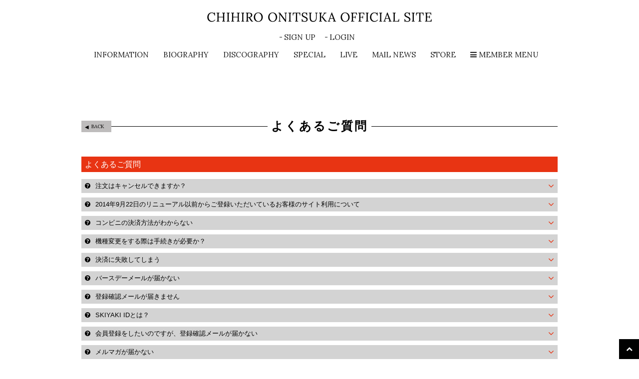

--- FILE ---
content_type: text/html; charset=utf-8
request_url: https://www.onitsuka-chihiro.jp/help
body_size: 14451
content:
<!DOCTYPE html>
<html>
	<head>
		
<link rel="preload" as="script" href="https://www.googletagmanager.com/gtm.js?id=GTM-MRWVMXQ">
<script>(function(w,d,s,l,i){w[l]=w[l]||[];w[l].push({'gtm.start':
new Date().getTime(),event:'gtm.js'});var f=d.getElementsByTagName(s)[0],
j=d.createElement(s),dl=l!='dataLayer'?'&l='+l:'';j.async=true;j.src=
'https://www.googletagmanager.com/gtm.js?id='+i+dl;f.parentNode.insertBefore(j,f);
})(window,document,'script','dataLayer','GTM-MRWVMXQ');</script>
		<meta charset="utf-8">
		<title>よくあるご質問 | 鬼束ちひろオフィシャルホームページ</title>
		<meta name="pinterest" content="nopin" description="申し訳ございません。ピンを保存することはお断りしております。" />
		<meta name="description" content="鬼束ちひろオフィシャルホームページ">
		<meta name="keywords" content="鬼束ちひろ,鬼束,onitsuka,Butcher Club,鬼,oni,CELLOPHANE AND PLASTICS">
		<meta name="viewport" content="width=device-width, initial-scale=1.0, minimum-scale=1.0, maximum-scale=1.0, user-scalable=no">
		<meta http-equiv="cleartype" content="on">
		<meta content="authenticity_token" name="csrf-param" />
<meta content="1rQyJ0GTD3G2q9qKrS3XBi2QHwHw14NSFteadZw/Od4=" name="csrf-token" />
		<link href="/assets/onitsuka/favicon-e3a550b0bf430df4666567b5d0ccef5e.png" rel="shortcut icon" type="image/vnd.microsoft.icon" />
		<link href="/assets/onitsuka/application-5552591e29a1d6126ac4ecf6840e7f9d.css" media="all" rel="stylesheet" type="text/css" />
		  <script async src="https://www.googletagmanager.com/gtag/js?id=G-KFRZ3B7E9T"></script>
  <script>
    window.dataLayer = window.dataLayer || [];
    function gtag(){dataLayer.push(arguments);}
    gtag('js', new Date());

    gtag('config', 'G-KFRZ3B7E9T');
    gtag('event', 'custom_dimension', {
      'dimension': 'non_member',
      'send_to': 'G-KFRZ3B7E9T',
    });
  </script>

		<meta property="og:site_name" content="鬼束ちひろオフィシャルホームページ">
<meta property="og:locale" content="ja_JP">
<meta name="twitter:card" content="summary_large_image">
<meta name="twitter:domain" content="www.onitsuka-chihiro.jp">
	<meta name="twitter:site" content="@onitsukachihiro">
	<meta name="twitter:creator" content="@onitsukachihiro">
	<meta property="fb:app_id" content="854349137914358">
	<meta property="og:type" content="website">
	<meta property="og:url" content="https://www.onitsuka-chihiro.jp/help">
	<meta name="twitter:url" content="https://www.onitsuka-chihiro.jp/help">
	<meta property="og:title" content="よくあるご質問 | 鬼束ちひろオフィシャルホームページ">
	<meta name="twitter:title" content="よくあるご質問 | 鬼束ちひろオフィシャルホームページ">
	<meta property="og:description" content="鬼束ちひろオフィシャルホームページ">
	<meta name="twitter:description" content="鬼束ちひろオフィシャルホームページ">


		<meta property="og:image" content="https://www.onitsuka-chihiro.jp/assets/onitsuka/ogp.png">
		<meta property="fb:app_id" content="854349137914358">
		<link rel="apple-touch-icon-precomposed" href="https://www.onitsuka-chihiro.jp/assets/onitsuka/apple-touch-icon.png" type="image/png" />
		<link rel="apple-touch-icon" href="https://www.onitsuka-chihiro.jp/assets/onitsuka/apple-touch-icon.png" />
		
	</head>

	<body id="helps" class="index ">
			<script src="https://www.google.com/recaptcha/api.js" type="text/javascript"></script>
		
		
<noscript><iframe src="https://www.googletagmanager.com/ns.html?id=GTM-MRWVMXQ" height="0" width="0" style="display:none;visibility:hidden"></iframe></noscript>

		<header class="header">
	<h1 class="logo">
		<a href="/"><img alt="鬼束ちひろオフィシャルホームページ" class="hidden-xs hidden-sm" src="/assets/onitsuka/logo_pc-12879e306b75cae4b6494d250a4869bb.png" /></a>
		<a href="/"><img alt="鬼束ちひろオフィシャルホームページ" class="visible-xs visible-sm" src="/assets/onitsuka/logo_sp-2a66e0734a28bf189a53b0e5e5d3bed6.png" /></a>
	</h1>
	<div class="header-auth-menu hidden-xs hidden-sm">
		<ul class="auth-menu list-unstyled">
		<li>
			<a href="/signup" class="auth-menu-link">
				<span>SIGN UP</span>
</a>		</li>
		<li>
			<a href="/signin" class="auth-menu-link">
				<span>LOGIN</span>
</a>		</li>
	<li class="membership-link">
		<a href="/about/membership" class="auth-menu-link">
			<span>ABOUT</span>
</a>	</li>
</ul>

	</div>
	<a class="btn-menu hidden-lg hidden-md">
		<span class="btn-menu-open btn-menu-icon"><i class="fa fa-bars" aria-hidden="true"></i></span>
		<span class="btn-menu-close btn-menu-icon"><i class="fa fa-times" aria-hidden="true"></i></span>
	</a>
	<nav class="header-menu hidden-xs hidden-sm">
	<ul class="main-menu list-inline list-unstyled" itemscope="itemscope" itemtype="http://www.schema.org/SiteNavigationElement">
		<li itemprop="name">
	<a href="/contents/information" itemprop="url">INFORMATION</a>
</li>
<li itemprop="name">
	<a href="/profiles" itemprop="url">BIOGRAPHY</a>
</li>
<li itemprop="name">
	<a href="/discography" itemprop="url">DISCOGRAPHY</a>
</li>
<li itemprop="name">
	<a href="/contents/special" itemprop="url">SPECIAL</a>
</li>
<li itemprop="name">
	<a href="/contents/information/live" itemprop="url">LIVE</a>
</li>
<li itemprop="name">
	<a href="/pages/free_mailmag" itemprop="url">MAIL NEWS</a>
</li>
<li itemprop="name">
	<a href="/products" itemprop="url">STORE</a>
</li>

		<li class="member-menu">
				<a href="/#fanclub" class="member-menu-title">
					<i class="fa fa fa-bars" aria-hidden="true"></i> MEMBER MENU
</a>			<div class="sub-menu">
				<div class="container">
					<ul class="member-menu-list list-inline text-center">
						<li class="for-member" itemprop="name">
	<a href="/photos/wallpaper" itemprop="url">WALLPAPER</a>
</li>
<li class="for-member" itemprop="name">
	<a href="/photos/calendar" itemprop="url">CALENDAR</a>
</li>
<li class="for-member" itemprop="name">
	<a href="/movies/categories/movie" itemprop="url">MOVIE</a>
</li>
<li class="for-member" itemprop="name">
	<a href="/contents/blog" itemprop="url">ARCHIVE</a>
</li>
<li class="for-member" itemprop="name">
	<a href="/dashboard/birthday_mail_subscriptions" itemprop="url">BIRTHDAY MAIL</a>
</li>
<li class="for-member" itemprop="name">
	<a href="/dashboard/mail_magazine_subscriptions/edit" itemprop="url">MAIL MAGAZINE</a>
</li>

					</ul>
				</div>
			</div>
		</li>
	</ul>
</nav>

<nav class="header-menu-sp hidden-lg hidden-md">
	<ul class="main-menu list-unstyled">
		<li itemprop="name">
	<a href="/contents/information" itemprop="url">INFORMATION</a>
</li>
<li itemprop="name">
	<a href="/profiles" itemprop="url">BIOGRAPHY</a>
</li>
<li itemprop="name">
	<a href="/discography" itemprop="url">DISCOGRAPHY</a>
</li>
<li itemprop="name">
	<a href="/contents/special" itemprop="url">SPECIAL</a>
</li>
<li itemprop="name">
	<a href="/contents/information/live" itemprop="url">LIVE</a>
</li>
<li itemprop="name">
	<a href="/pages/free_mailmag" itemprop="url">MAIL NEWS</a>
</li>
<li itemprop="name">
	<a href="/products" itemprop="url">STORE</a>
</li>

	</ul>

	<div class="member-menu">
		<h2 class="fanclub-title corner-title">
			CELLOPHANE AND PLASTICS
		</h2>
		<ul class="auth-menu list-unstyled">
		<li>
			<a href="/signup" class="auth-menu-link">
				<span>SIGN UP</span>
</a>		</li>
		<li>
			<a href="/signin" class="auth-menu-link">
				<span>LOGIN</span>
</a>		</li>
	<li class="membership-link">
		<a href="/about/membership" class="auth-menu-link">
			<span>ABOUT</span>
</a>	</li>
</ul>

		<ul class="member-menu-list list-unstyled">
			<li class="for-member" itemprop="name">
	<a href="/photos/wallpaper" itemprop="url">WALLPAPER</a>
</li>
<li class="for-member" itemprop="name">
	<a href="/photos/calendar" itemprop="url">CALENDAR</a>
</li>
<li class="for-member" itemprop="name">
	<a href="/movies/categories/movie" itemprop="url">MOVIE</a>
</li>
<li class="for-member" itemprop="name">
	<a href="/contents/blog" itemprop="url">ARCHIVE</a>
</li>
<li class="for-member" itemprop="name">
	<a href="/dashboard/birthday_mail_subscriptions" itemprop="url">BIRTHDAY MAIL</a>
</li>
<li class="for-member" itemprop="name">
	<a href="/dashboard/mail_magazine_subscriptions/edit" itemprop="url">MAIL MAGAZINE</a>
</li>

		</ul>
	</div>

</nav>

</header>

			<div class="main-wrap container">
				<section class="show-details">
	<div class="corner-title-wrapper">
		<h2 class="corner-title japanese">よくあるご質問</h2>
		<div class="historyback">
	<a class="btn btn-default btn-xs hidden-xs" href="#" onclick="history.back(); return false;">BACK</a>
</div>

	</div>
	<div id="helps-list" class="details">
			<div class="section">
				<h3>よくあるご質問</h3>
					<script type="application/ld+json">
		{"@context":"https://schema.org","@type":"FAQPage","mainEntity":[{"@type":"Question","name":"\u6ce8\u6587\u306f\u30ad\u30e3\u30f3\u30bb\u30eb\u3067\u304d\u307e\u3059\u304b\uff1f","acceptedAnswer":{"@type":"Answer","text":"<p>\u30ad\u30e3\u30f3\u30bb\u30eb\u3092\u3054\u5e0c\u671b\u306e\u304a\u5ba2\u69d8\u306f\u3001\u30de\u30a4\u30da\u30fc\u30b8\u306e<a href=\"/dashboard/orders\">\u6ce8\u6587\u5c65\u6b74</a>\u306b\u304a\u3044\u3066\u3001\u30ad\u30e3\u30f3\u30bb\u30eb\u306e\u624b\u7d9a\u3092\u884c\u3063\u3066\u304f\u3060\u3055\u3044\u3002</p>\r\n\r\n<p>\u51fa\u8377\u72b6\u6cc1\u304c\u4e0b\u8a18\u306e\u304a\u5ba2\u69d8\u306f\u30ad\u30e3\u30f3\u30bb\u30eb\u624b\u7d9a\u304c\u53ef\u80fd\u3067\u3059\u3002<br />\r\n<br />\r\n\u3010\u30af\u30ec\u30b8\u30c3\u30c8\u30ab\u30fc\u30c9\u30fb\u4ee3\u5f15\u304d\u30fbGMO\u5f8c\u6255\u3044\u3092\u3054\u5229\u7528\u306e\u304a\u5ba2\u69d8\u3011<br />\r\n\u51fa\u8377\u72b6\u6cc1\uff1a\u5165\u8377\u5f85\u3061\u3001\u51fa\u8377\u6e96\u5099\u4e2d<br />\r\n<br />\r\n\u305f\u3060\u3057\u3001\u4ee5\u4e0b\u306e\u6642\u9593\u5e2f\u306e\u307f\u3001\u304a\u5ba2\u69d8\u306b\u3088\u308b\u30ad\u30e3\u30f3\u30bb\u30eb\u624b\u7d9a\u304d\u306f\u3054\u5229\u7528\u3044\u305f\u3060\u3051\u307e\u305b\u3093\u3002<br />\r\n\u30fb12:00\u301c13:00<br />\r\n\u30fb2:00\u301c3:00<br />\r\n<br />\r\n\u3010\u30b3\u30f3\u30d3\u30cb\u6c7a\u6e08\u3092\u3054\u5229\u7528\u306e\u304a\u5ba2\u69d8\u3011<br />\r\n\u51fa\u8377\u72b6\u6cc1\uff1a\u6c7a\u6e08\u5f85\u3061\uff08\u671f\u9650\u307e\u3067\u306b\u304a\u652f\u6255\u3044\u304c\u306a\u3044\u5834\u5408\u3001\u305d\u306e\u307e\u307e\u30ad\u30e3\u30f3\u30bb\u30eb\u3068\u306a\u308a\u307e\u3059\uff09</p>\r\n\r\n<p>\u306a\u304a\u3001\u5546\u54c1\u306b\u3088\u3063\u3066\u306f\u30ad\u30e3\u30f3\u30bb\u30eb\u4e0d\u53ef\u306e\u5834\u5408\u304c\u3042\u308a\u307e\u3059\u3002\u8a73\u3057\u304f\u306f\u8a72\u5f53\u5546\u54c1\u306e\u5546\u54c1\u30da\u30fc\u30b8\u307e\u305f\u306f\u30de\u30a4\u30da\u30fc\u30b8\u306e<a href=\"/dashboard/orders\">\u6ce8\u6587\u5c65\u6b74</a>\u3092\u3054\u89a7\u304f\u3060\u3055\u3044\u3002</p>\r\n"}},{"@type":"Question","name":"2014\u5e749\u670822\u65e5\u306e\u30ea\u30cb\u30e5\u30fc\u30a2\u30eb\u4ee5\u524d\u304b\u3089\u3054\u767b\u9332\u3044\u305f\u3060\u3044\u3066\u3044\u308b\u304a\u5ba2\u69d8\u306e\u30b5\u30a4\u30c8\u5229\u7528\u306b\u3064\u3044\u3066","acceptedAnswer":{"@type":"Answer","text":"<p>2014\u5e749\u670822\u65e5\u306e\u30b5\u30a4\u30c8\u30ea\u30cb\u30e5\u30fc\u30a2\u30eb\u524d\u304b\u3089\u300eButcher Club\u300f\u306b\u3054\u767b\u9332\u9802\u3044\u3066\u3044\u308b\u65b9\u306f\u4ee5\u4e0b\u306e\u30ea\u30f3\u30af\u304b\u3089\u4f1a\u54e1\u60c5\u5831\u306e\u5f15\u304d\u7d99\u304e\u3092\u884c\u3063\u3066\u4e0b\u3055\u3044\u3002</p>\r\n\r\n<p><a href=\"/cms/convert/butcher_club\">\u5f15\u304d\u7d99\u304e\u30da\u30fc\u30b8\u3078</a></p>\r\n"}},{"@type":"Question","name":"\u30b3\u30f3\u30d3\u30cb\u306e\u6c7a\u6e08\u65b9\u6cd5\u304c\u308f\u304b\u3089\u306a\u3044","acceptedAnswer":{"@type":"Answer","text":"<p>\u30b3\u30f3\u30d3\u30cb\u6c7a\u6e08\u3092\u304a\u7533\u3057\u8fbc\u307f\u3044\u305f\u3060\u304d\u307e\u3059\u3068\u3001\u304a\u652f\u6255\u3044\u5148\u30b3\u30f3\u30d3\u30cb\u30a8\u30f3\u30b9\u30b9\u30c8\u30a2\u3092\u9078\u629e\u5f8c\u3001\u53d7\u4ed8\u756a\u53f7\u304c\u767a\u884c\u3055\u308c\u307e\u3059\u3002<br />\r\n\u53d7\u4ed8\u756a\u53f7\u3068\u3054\u767b\u9332\u306e\u96fb\u8a71\u756a\u53f7\u3092\u30e1\u30e2\u3057\u3066\u3044\u305f\u3060\u304d\u3001\u304a\u652f\u6255\u3044\u671f\u9650\u307e\u3067\u306b\u3001\u9078\u629e\u3057\u305f\u30b3\u30f3\u30d3\u30cb\u30a8\u30f3\u30b9\u30b9\u30c8\u30a2\u306e\u7aef\u672b\u3067\u304a\u624b\u7d9a\u304d\u3092\u304a\u9858\u3044\u81f4\u3057\u307e\u3059\u3002<br />\r\n\u5404\u30b3\u30f3\u30d3\u30cb\u30a8\u30f3\u30b9\u30b9\u30c8\u30a2\u3067\u306e\u304a\u624b\u7d9a\u304d\u65b9\u6cd5\u8a73\u7d30\u306f\u4ee5\u4e0b\u306e\u901a\u308a\u3067\u3059\u3002<br />\r\n<br />\r\n<a href=\"https://bs.veritrans.co.jp/support/docs/3g/consumer/cvs/pc/lawson.html\" target=\"_blank\">\u30ed\u30fc\u30bd\u30f3</a><br />\r\n<a href=\"https://bs.veritrans.co.jp/support/docs/3g/consumer/cvs/pc/famima2.html\" target=\"_blank\">\u30d5\u30a1\u30df\u30ea\u30fc\u30de\u30fc\u30c8</a><br />\r\n<a href=\"https://bs.veritrans.co.jp/support/docs/3g/consumer/cvs/pc/seicomart.html\" target=\"_blank\">\u30bb\u30a4\u30b3\u30fc\u30de\u30fc\u30c8</a><br />\r\n<a href=\"https://bs.veritrans.co.jp/support/docs/3g/consumer/cvs/pc/ministop_loppi.html\" target=\"_blank\">\u30df\u30cb\u30b9\u30c8\u30c3\u30d7</a><br />\r\n<a href=\"https://bs.veritrans.co.jp/support/docs/3g/consumer/cvs/pc/dailyamazaki.html\" target=\"_blank\">\u30c7\u30a4\u30ea\u30fc\u30e4\u30de\u30b6\u30ad</a><br />\r\n\u203b\u6ce8\u610f\uff1a\u3054\u5165\u91d1\u306e\u78ba\u8a8d\u304c\u53d6\u308c\u305f\u304a\u5ba2\u69d8\u304b\u3089\u9806\u306b\u3001\u767b\u9332\u5b8c\u4e86\u51e6\u7406\u3092\u3055\u305b\u3066\u3044\u305f\u3060\u304d\u307e\u3059\u3002\u304a\u652f\u6255\u3044\u671f\u9650\u3092\u904e\u304e\u3066\u3057\u307e\u3063\u305f\u5834\u5408\u306f\u3001\u304a\u624b\u6570\u3067\u3059\u304c\u518d\u5ea6\u304a\u7533\u3057\u8fbc\u307f\u3092\u304a\u9858\u3044\u81f4\u3057\u307e\u3059\u3002</p>\r\n"}},{"@type":"Question","name":"\u6a5f\u7a2e\u5909\u66f4\u3092\u3059\u308b\u969b\u306f\u624b\u7d9a\u304d\u304c\u5fc5\u8981\u304b\uff1f","acceptedAnswer":{"@type":"Answer","text":"\u6a5f\u7a2e\u5909\u66f4\u306e\u969b\u306e\u304a\u624b\u7d9a\u304d\u306f\u3001\u3054\u5951\u7d04\u3055\u308c\u3066\u3044\u308b\u30ad\u30e3\u30ea\u30a2\uff08\u643a\u5e2f\u96fb\u8a71\u4f1a\u793e\uff09\u3092\u5909\u66f4\u3055\u308c\u308b\u304b\u3069\u3046\u304b\u3084\u3001\u304a\u652f\u6255\u3044\u65b9\u6cd5\u306b\u3088\u3063\u3066\u5909\u308f\u308a\u307e\u3059\u3002<br /> <br /> \u25a0\u30ad\u30e3\u30ea\u30a2\u5909\u66f4\u3042\u308a \uff5c \u30af\u30ec\u30b8\u30c3\u30c8\u30ab\u30fc\u30c9\u6c7a\u6e08\u306e\u5834\u5408<br /><br /> \u7279\u306b\u304a\u624b\u7d9a\u304d\u306e\u5fc5\u8981\u306f\u3054\u3056\u3044\u307e\u305b\u3093\u3002\u6a5f\u7a2e\u5909\u66f4\u5f8c\u3082\u5909\u66f4\u524d\u306e\u30e1\u30fc\u30eb\u30a2\u30c9\u30ec\u30b9\u3068\u30d1\u30b9\u30ef\u30fc\u30c9\u3067\u30ed\u30b0\u30a4\u30f3\u3044\u305f\u3060\u3051\u307e\u3059\u3002<br /> \u306a\u304a\u3001\u30e1\u30fc\u30eb\u30a2\u30c9\u30ec\u30b9\u306e\u5909\u66f4\u304c\u767a\u751f\u3059\u308b\u5834\u5408\u306b\u306f<a href=\"/dashboard\">My Page\uff08\u30de\u30a4\u30da\u30fc\u30b8\uff09</a>\u306b\u3066\u30e1\u30fc\u30eb\u30a2\u30c9\u30ec\u30b9\u306e\u5909\u66f4\u3092\u304a\u9858\u3044\u81f4\u3057\u307e\u3059\u3002<br /> <br /> <br /> \u25a0\u30ad\u30e3\u30ea\u30a2\u5909\u66f4\u3042\u308a \uff5c \u30ad\u30e3\u30ea\u30a2\u6c7a\u6e08\u306e\u5834\u5408<br /><br /> \u5f15\u304d\u7d99\u304e\u624b\u7d9a\u304d\u304c\u5fc5\u8981\u3068\u306a\u308a\u307e\u3059\u3002<br /><br /> \uff1c\u624b\u7d9a\u304d\u65b9\u6cd5\uff1e<br /> \uff11\uff09\u6a5f\u7a2e\u5909\u66f4\u524d\u306b\u3001<a href=\"/dashboard\">My Page\uff08\u30de\u30a4\u30da\u30fc\u30b8\uff09</a>\u3088\u308a\u9000\u4f1a\u624b\u7d9a\u304d\u3092\u884c\u3063\u3066\u304f\u3060\u3055\u3044\u3002<br /> \uff12\uff09\u6a5f\u7a2e\u5909\u66f4\u5f8c\u3001\u5909\u66f4\u524d\u306e\u30e1\u30fc\u30eb\u30a2\u30c9\u30ec\u30b9\u3068\u30d1\u30b9\u30ef\u30fc\u30c9\u306b\u3066\u30ed\u30b0\u30a4\u30f3\u3044\u305f\u3060\u3044\u305f\u5f8c\u3001<a href=\"/dashboard\">My Page\uff08\u30de\u30a4\u30da\u30fc\u30b8\uff09</a>\u306e\u6709\u6599\u4f1a\u54e1\u767b\u9332\u30dc\u30bf\u30f3\u304b\u3089\u518d\u5ea6\u3001\u3054\u5165\u4f1a\u304f\u3060\u3055\u3044\u3002<br /> \uff13\uff09\u81ea\u52d5\u7684\u306b\u4f1a\u54e1\u60c5\u5831\u304c\u5f15\u304d\u7d99\u304c\u308c\u307e\u3059\u306e\u3067\u3001<a href=\"/dashboard\">My Page\uff08\u30de\u30a4\u30da\u30fc\u30b8\uff09</a>\u306b\u3066\u3054\u78ba\u8a8d\u304f\u3060\u3055\u3044\u3002<br /><br /> \u3010\u6ce8\u610f\u3011<br /> \u203b\u3054\u9000\u4f1a\u3055\u308c\u305f\u6708\u306b\u518d\u5ea6\u5165\u4f1a\u624b\u7d9a\u304d\u3092\u3055\u308c\u308b\u3068\u3001\u6708\u984d\u4f1a\u8cbb\u304c\u91cd\u8907\u3067\u8acb\u6c42\u3055\u308c\u307e\u3059\u3002\u6708\u984d\u4f1a\u8cbb\u306e\u91cd\u8907\u3092\u907f\u3051\u308b\u70ba\u306b\u3001\u9000\u4f1a\u624b\u7d9a\u304d\u3055\u308c\u305f\u6708\u306e\u7fcc\u6708\u306b\u3054\u5165\u4f1a\u9802\u304f\u3053\u3068\u3092\u304a\u85a6\u3081\u81f4\u3057\u307e\u3059\u3002<br /> <br /> \u203b\u30e1\u30fc\u30eb\u30a2\u30c9\u30ec\u30b9\u306e\u5909\u66f4\u304c\u767a\u751f\u3059\u308b\u5834\u5408\u306f<a href=\"/dashboard\">My Page\uff08\u30de\u30a4\u30da\u30fc\u30b8\uff09</a>\u306b\u3066\u30e1\u30fc\u30eb\u30a2\u30c9\u30ec\u30b9\u306e\u5909\u66f4\u3092\u304a\u9858\u3044\u81f4\u3057\u307e\u3059\u3002<br /> <br /> <br /> \u25a0\u30ad\u30e3\u30ea\u30a2\u5909\u66f4\u306a\u3057 \uff5c \u30af\u30ec\u30b8\u30c3\u30c8\u30ab\u30fc\u30c9\u6c7a\u6e08\u306e\u5834\u5408<br /> \u7279\u306b\u304a\u624b\u7d9a\u304d\u306e\u5fc5\u8981\u306f\u3054\u3056\u3044\u307e\u305b\u3093\u3002\u6a5f\u7a2e\u5909\u66f4\u5f8c\u3082\u5909\u66f4\u524d\u306e\u30e1\u30fc\u30eb\u30a2\u30c9\u30ec\u30b9\u3068\u30d1\u30b9\u30ef\u30fc\u30c9\u3067\u30ed\u30b0\u30a4\u30f3\u3044\u305f\u3060\u3051\u307e\u3059\u3002<br /> \u306a\u304a\u3001\u30e1\u30fc\u30eb\u30a2\u30c9\u30ec\u30b9\u306e\u5909\u66f4\u304c\u767a\u751f\u3059\u308b\u5834\u5408\u306b\u306f<a href=\"/dashboard\">My Page\uff08\u30de\u30a4\u30da\u30fc\u30b8\uff09</a>\u306b\u3066\u30e1\u30fc\u30eb\u30a2\u30c9\u30ec\u30b9\u306e\u5909\u66f4\u3092\u304a\u9858\u3044\u81f4\u3057\u307e\u3059\u3002<br /> <br /> <br /> \u25a0\u30ad\u30e3\u30ea\u30a2\u5909\u66f4\u306a\u3057 \uff5c \u30ad\u30e3\u30ea\u30a2\u6c7a\u6e08\u306e\u5834\u5408<br /> \u7279\u306b\u304a\u624b\u7d9a\u304d\u306e\u5fc5\u8981\u306f\u3054\u3056\u3044\u307e\u305b\u3093\u3002\u6a5f\u7a2e\u5909\u66f4\u5f8c\u3082\u5909\u66f4\u524d\u306e\u30e1\u30fc\u30eb\u30a2\u30c9\u30ec\u30b9\u3068\u30d1\u30b9\u30ef\u30fc\u30c9\u3067\u30ed\u30b0\u30a4\u30f3\u3044\u305f\u3060\u3051\u307e\u3059\u3002<br /> \u306a\u304a\u3001\u30e1\u30fc\u30eb\u30a2\u30c9\u30ec\u30b9\u306e\u5909\u66f4\u304c\u767a\u751f\u3059\u308b\u5834\u5408\u306b\u306f<a href=\"/dashboard\">My Page\uff08\u30de\u30a4\u30da\u30fc\u30b8\uff09</a>\u306b\u3066\u30e1\u30fc\u30eb\u30a2\u30c9\u30ec\u30b9\u306e\u5909\u66f4\u3092\u304a\u9858\u3044\u81f4\u3057\u307e\u3059\u3002"}},{"@type":"Question","name":"\u6c7a\u6e08\u306b\u5931\u6557\u3057\u3066\u3057\u307e\u3046","acceptedAnswer":{"@type":"Answer","text":"\u6c7a\u6e08\u306b\u5931\u6557\u3059\u308b\u5834\u5408\u3001\u3057\u3070\u3089\u304f\u6642\u9593\u3092\u7f6e\u3044\u3066\u304b\u3089\u518d\u5ea6\u6c7a\u6e08\u3055\u308c\u308b\u3068\u6539\u5584\u3055\u308c\u308b\u5834\u5408\u304c\u3054\u3056\u3044\u307e\u3059\u3002<br />\u8aa0\u306b\u6050\u308c\u5165\u308a\u307e\u3059\u304c\u3057\u3070\u3089\u304f\u6642\u9593\u3092\u7f6e\u3044\u3066\u304b\u3089\u518d\u5ea6\u6c7a\u6e08\u3092\u304a\u8a66\u3057\u304f\u3060\u3055\u3044\u3002"}},{"@type":"Question","name":"\u30d0\u30fc\u30b9\u30c7\u30fc\u30e1\u30fc\u30eb\u304c\u5c4a\u304b\u306a\u3044","acceptedAnswer":{"@type":"Answer","text":"<p>\u4e0b\u8a18\u306e\u53ef\u80fd\u6027\u304c\u3054\u3056\u3044\u307e\u3059\u306e\u3067\u3054\u78ba\u8a8d\u304f\u3060\u3055\u3044\u3002<br />\n<br />\n\u25a0&rdquo;\u8ff7\u60d1\u30e1\u30fc\u30eb&rdquo;\u3068\u3057\u3066\u81ea\u52d5\u3067\u632f\u308a\u5206\u3051\u30fb\u53d7\u4fe1\u62d2\u5426\u3055\u308c\u3066\u3044\u308b<br />\n<br />\n\uff1c\u30d1\u30bd\u30b3\u30f3\u30e1\u30fc\u30eb\u30a2\u30c9\u30ec\u30b9\u306e\u5834\u5408\uff1e<br />\n\u304a\u4f7f\u3044\u306e\u30e1\u30fc\u30eb\u30b5\u30fc\u30d3\u30b9\u3001\u30e1\u30fc\u30eb\u30bd\u30d5\u30c8\u3001\u30a6\u30a3\u30eb\u30b9\u5bfe\u7b56\u30bd\u30d5\u30c8\u306a\u3069\u306e\u8a2d\u5b9a\u306b\u3088\u308a\u300c\u8ff7\u60d1\u30e1\u30fc\u30eb\u300d\u3068\u8a8d\u8b58\u3055\u308c\u3001\u5f53\u30b5\u30a4\u30c8\u304b\u3089\u306e\u30e1\u30fc\u30eb\u304c\u5c4a\u304b\u306a\u3044\u5834\u5408\u304c\u3054\u3056\u3044\u307e\u3059\u3002\u8ff7\u60d1\u30e1\u30fc\u30eb\u30dc\u30c3\u30af\u30b9\u306a\u3069\u3059\u3079\u3066\u306e\u53d7\u4fe1\u30dc\u30c3\u30af\u30b9\u3092\u4eca\u4e00\u5ea6\u3054\u78ba\u8a8d\u3044\u305f\u3060\u304f\u304b\u3001\u304a\u4f7f\u3044\u306e\u30b5\u30fc\u30d3\u30b9\u3001\u30bd\u30d5\u30c8\u30a6\u30a7\u30a2\u306e\u8a2d\u5b9a\u3092\u3054\u78ba\u8a8d\u304f\u3060\u3055\u3044\u3002<br />\n<br />\n\uff1c\u643a\u5e2f\u30e1\u30fc\u30eb\u30a2\u30c9\u30ec\u30b9\u306e\u5834\u5408\uff1e<br />\n\u5404\u643a\u5e2f\u96fb\u8a71\u4f1a\u793e\u306e\u8ff7\u60d1\u30e1\u30fc\u30eb\u9632\u6b62\u6a5f\u80fd\u3084\u30c9\u30e1\u30a4\u30f3\u6307\u5b9a\u53d7\u4fe1\u306b\u3088\u308a\u30e1\u30fc\u30eb\u304c\u5c4a\u3044\u3066\u3044\u306a\u3044\u53ef\u80fd\u6027\u304c\u3054\u3056\u3044\u307e\u3059\u3002<br />\nwww.onitsuka-chihiro.jp\u304b\u3089\u306e\u30e1\u30fc\u30eb\u3092\u53d7\u4fe1\u3067\u304d\u308b\u3088\u3046\u3001\u30c9\u30e1\u30a4\u30f3\u6307\u5b9a\u53d7\u4fe1\u306b\u8a2d\u5b9a\u306e\u4e0a\u3001<a href=\"/contact\">\u304a\u554f\u3044\u5408\u308f\u305b\u30d5\u30a9\u30fc\u30e0</a>\u3088\u308a\u3054\u9023\u7d61\u304f\u3060\u3055\u3044\u3002<br />\n<br />\n\u25a0\u6b63\u3057\u3044\u30e1\u30fc\u30eb\u30a2\u30c9\u30ec\u30b9\u304c\u767b\u9332\u3055\u308c\u3066\u3044\u306a\u3044<br />\n<br />\n\u300c<a href=\"/dashboard\">My Page\uff08\u30de\u30a4\u30da\u30fc\u30b8\uff09</a>\u300d\u306b\u3066\u30e1\u30fc\u30eb\u30a2\u30c9\u30ec\u30b9\u306e\u767b\u9332\u60c5\u5831\u3092\u3054\u78ba\u8a8d\u304f\u3060\u3055\u3044\u3002</p>\n"}},{"@type":"Question","name":"\u767b\u9332\u78ba\u8a8d\u30e1\u30fc\u30eb\u304c\u5c4a\u304d\u307e\u305b\u3093","acceptedAnswer":{"@type":"Answer","text":"<p>\u767b\u9332\u78ba\u8a8d\u30e1\u30fc\u30eb\u304c\u5c4a\u304b\u306a\u3044\u3068\u4f1a\u54e1\u767b\u9332\u304c\u884c\u3048\u307e\u305b\u3093\u3002<br />\u767b\u9332\u78ba\u8a8d\u30e1\u30fc\u30eb\u304c\u5c4a\u304b\u306a\u3044\u5834\u5408\u306f\u4ee5\u4e0b\u3092\u304a\u8a66\u3057\u3044\u305f\u3060\u304d\u3001<a href=\"/users/confirmation/new\">\u767b\u9332\u78ba\u8a8d\u30e1\u30fc\u30eb\u306e\u518d\u9001\u4fe1</a>\u3088\u308a\u518d\u5ea6\u30e1\u30fc\u30eb\u306e\u9001\u4fe1\u3092\u304a\u3053\u306a\u3063\u3066\u304f\u3060\u3055\u3044\u3002</p><h4>docomo\u306e\u30e6\u30fc\u30b6\u30fc\u69d8</h4><ul class=\"list-unstyled\"><li><strong>1.</strong> \u30e1\u30fc\u30eb\u8a2d\u5b9a \u2192 \u8a73\u7d30\u8a2d\u5b9a/\u89e3\u9664 \u2192 \u53d7\u4fe1/\u62d2\u5426\u8a2d\u5b9a \u2192 \u53d7\u4fe1\u8a2d\u5b9a \u2192 \u500b\u5225\u306b\u53d7\u4fe1\u3057\u305f\u3044\u30c9\u30e1\u30a4\u30f3\u307e\u305f\u306f\u30a2\u30c9\u30ec\u30b9\u306e\u5165\u529b\u6b04\u306b\uff62www.onitsuka-chihiro.jp\uff63\u3092\u5165\u529b \u2192 \u767b\u9332</li></ul><h4>au\u306e\u30e6\u30fc\u30b6\u30fc\u69d8</h4><ul class=\"list-unstyled\"><li><strong>1.</strong> au one\u30c8\u30c3\u30d7 \u2192 au\u304a\u5ba2\u69d8\u30b5\u30dd\u30fc\u30c8 \u2192 \u8ff7\u60d1\u30e1\u30fc\u30eb\u3067\u304a\u56f0\u308a\u306e\u304a\u5ba2\u69d8\u306f\u3053\u3061\u3089 \u2192 \u8ff7\u60d1\u30e1\u30fc\u30eb\u30d5\u30a3\u30eb\u30bf\u30fc\u8a2d\u5b9a\u3078 \u2192 \u8ff7\u60d1\u30e1\u30fc\u30eb\u30d5\u30a3\u30eb\u30bf\u30fc \u2192 \u6307\u5b9a\u53d7\u4fe1\u30ea\u30b9\u30c8\u8a2d\u5b9a \u2192 \u6709\u52b9/\u30ea\u30b9\u30c8\u7de8\u96c6\u3059\u308b \u2192 \u6307\u5b9a\u53d7\u4fe1\u30ea\u30b9\u30c8\u8a2d\u5b9a\u306e\u5165\u529b\u6b04\u306b\uff62www.onitsuka-chihiro.jp\uff63\u3092\u5165\u529b \u2192 \u767b\u9332</li><li><strong>2.</strong> au one\u30c8\u30c3\u30d7 \u2192 au\u304a\u5ba2\u69d8\u30b5\u30dd\u30fc\u30c8 \u2192 \u8ff7\u60d1\u30e1\u30fc\u30eb\u3067\u304a\u56f0\u308a\u306e\u304a\u5ba2\u69d8\u306f\u3053\u3061\u3089 \u2192 \u8ff7\u60d1\u30e1\u30fc\u30eb\u30d5\u30a3\u30eb\u30bf\u30fc\u8a2d\u5b9a\u3078 \u2192 \u8ff7\u60d1\u30e1\u30fc\u30eb\u30d5\u30a3\u30eb\u30bf\u30fc \u2192 \u6307\u5b9a\u53d7\u4fe1\u30ea\u30b9\u30c8\u8a2d\u5b9a \u2192 \u306a\u308a\u3059\u307e\u3057\u30fb\u8ee2\u9001\u30e1\u30fc\u30eb\u8a31\u53ef \u2192\u767b\u9332\u6570\u306e\u5165\u529b\u6b04\u306b\uff62www.onitsuka-chihiro.jp\uff63\u3092\u5165\u529b \u2192 \u767b\u9332</li><li><strong>3.</strong> au one\u30c8\u30c3\u30d7 \u2192 au\u304a\u5ba2\u69d8\u30b5\u30dd\u30fc\u30c8 \u2192 \u8ff7\u60d1\u30e1\u30fc\u30eb\u3067\u304a\u56f0\u308a\u306e\u304a\u5ba2\u69d8\u306f\u3053\u3061\u3089 \u2192 \u8ff7\u60d1\u30e1\u30fc\u30eb\u30d5\u30a3\u30eb\u30bf\u30fc\u8a2d\u5b9a\u3078 \u2192 \u8ff7\u60d1\u30e1\u30fc\u30eb\u30d5\u30a3\u30eb\u30bf\u30fc\u2192 \u500b\u5225\u8a2d\u5b9a\u3010\u306a\u308a\u3059\u307e\u3057\u898f\u5236\u3011\u8a2d\u5b9a\u304c(\u9ad8)\u304b(\u4e2d)\u306b\u8a2d\u5b9a\u3055\u308c\u3066\u3044\u308b\u5834\u5408\u306f\uff64\u8a2d\u5b9a\u3092(\u4f4e)\u306b\u5909\u66f4\u3059\u308b\u304b\uff64\u8a2d\u5b9a\u3057\u306a\u3044\u306b\u5909\u66f4\u304f\u3060\u3055\u3044\u3002</li></ul><h4>SoftBank\u306e\u30e6\u30fc\u30b6\u30fc\u69d8</h4><ul class=\"list-unstyled\"><li><strong>1.</strong> \u30e1\u30fc\u30eb\u30dc\u30bf\u30f3 \u2192 \u30e1\u30fc\u30eb/PC\u30e1\u30fc\u30eb\u8a2d\u5b9a \u2192 \u30e1\u30fc\u30eb\u30fb\u30a2\u30c9\u30ec\u30b9\u8a2d\u5b9a \u2192 \u8ff7\u60d1\u30fb\u30e1\u30fc\u30eb\u30d6\u30ed\u30c3\u30af\u8a2d\u5b9a \u2192 \u500b\u5225\u8a2d\u5b9a \u2192 \u53d7\u4fe1\u62d2\u5426\u30fb\u62d2\u5426\u8a2d\u5b9a \u2192 \u30a2\u30c9\u30ec\u30b9\u306e\u5165\u529b\u6b04\u306b\uff62www.onitsuka-chihiro.jp\uff63\u3092\u5165\u529b \u2192 \u5f8c\u65b9\u4e00\u81f4\u3092\u9078\u629e \u2192 \u767b\u9332</li></ul>"}},{"@type":"Question","name":"SKIYAKI ID\u3068\u306f\uff1f","acceptedAnswer":{"@type":"Answer","text":"\u5f53\u30b5\u30a4\u30c8\u3092\u3054\u5229\u7528\u3044\u305f\u3060\u304f\u969b\u306b\u5fc5\u8981\u306aID\u3067\u3059\u3002<br />\u767b\u9332\u7121\u6599\u3067\u3069\u306a\u305f\u3067\u3082\u53d6\u5f97\u3044\u305f\u3060\u3051\u307e\u3059\u3002<br />\u8a73\u3057\u304f\u306f<a href=\"/about/account\">\u30a2\u30ab\u30a6\u30f3\u30c8\u306b\u3064\u3044\u3066</a>\u3092\u3054\u78ba\u8a8d\u304f\u3060\u3055\u3044\u3002"}},{"@type":"Question","name":"\u4f1a\u54e1\u767b\u9332\u3092\u3057\u305f\u3044\u306e\u3067\u3059\u304c\u3001\u767b\u9332\u78ba\u8a8d\u30e1\u30fc\u30eb\u304c\u5c4a\u304b\u306a\u3044","acceptedAnswer":{"@type":"Answer","text":"\u4e0b\u8a18\u306e\u53ef\u80fd\u6027\u304c\u3054\u3056\u3044\u307e\u3059\u306e\u3067\u3054\u78ba\u8a8d\u304f\u3060\u3055\u3044\u3002<br /> <br /> \u25a0\u201d\u8ff7\u60d1\u30e1\u30fc\u30eb\u201d\u3068\u3057\u3066\u81ea\u52d5\u3067\u632f\u308a\u5206\u3051\u30fb\u53d7\u4fe1\u62d2\u5426\u3055\u308c\u3066\u3044\u308b<br /> \uff1c\u30d1\u30bd\u30b3\u30f3\u30e1\u30fc\u30eb\u30a2\u30c9\u30ec\u30b9\u306e\u5834\u5408\uff1e<br /> \u304a\u4f7f\u3044\u306e\u30e1\u30fc\u30eb\u30b5\u30fc\u30d3\u30b9\u3001\u30e1\u30fc\u30eb\u30bd\u30d5\u30c8\u3001\u30a6\u30a3\u30eb\u30b9\u5bfe\u7b56\u30bd\u30d5\u30c8\u306a\u3069\u306e\u8a2d\u5b9a\u306b\u3088\u308a\u300c\u8ff7\u60d1\u30e1\u30fc\u30eb\u300d\u3068\u8a8d\u8b58\u3055\u308c\u3001\u5f53\u30b5\u30a4\u30c8\u304b\u3089\u306e\u30e1\u30fc\u30eb\u304c\u5c4a\u304b\u306a\u3044\u5834\u5408\u304c\u3054\u3056\u3044\u307e\u3059\u3002\u8ff7\u60d1\u30e1\u30fc\u30eb\u30dc\u30c3\u30af\u30b9\u306a\u3069\u3059\u3079\u3066\u306e\u53d7\u4fe1\u30dc\u30c3\u30af\u30b9\u3092\u4eca\u4e00\u5ea6\u3054\u78ba\u8a8d\u304f\u3060\u3055\u3044\u3002<br /> \uff1c\u643a\u5e2f\u30e1\u30fc\u30eb\u30a2\u30c9\u30ec\u30b9\u306e\u5834\u5408\uff1e<br /> \u5404\u643a\u5e2f\u96fb\u8a71\u4f1a\u793e\u306e\u8ff7\u60d1\u30e1\u30fc\u30eb\u9632\u6b62\u6a5f\u80fd\u3084\u30c9\u30e1\u30a4\u30f3\u6307\u5b9a\u53d7\u4fe1\u306b\u3088\u308a\u30e1\u30fc\u30eb\u304c\u5c4a\u3044\u3066\u3044\u306a\u3044\u53ef\u80fd\u6027\u304c\u3054\u3056\u3044\u307e\u3059\u3002<br /> www.onitsuka-chihiro.jp\u304b\u3089\u306e\u30e1\u30fc\u30eb\u3092\u53d7\u4fe1\u3067\u304d\u308b\u3088\u3046\u30c9\u30e1\u30a4\u30f3\u6307\u5b9a\u53d7\u4fe1\u306b\u8a2d\u5b9a\u306e\u4e0a\u3001<a href=\"/users/confirmation/new\">\u3053\u3061\u3089</a>\u306b\u30a2\u30af\u30bb\u30b9\u3057\u3001\u767b\u9332\u78ba\u8a8d\u30e1\u30fc\u30eb\u306e\u518d\u9001\u4fe1\u3092\u884c\u3063\u3066\u304f\u3060\u3055\u3044\u3002<br /> <br /> \u203b\u30e1\u30fc\u30eb\u53d7\u4fe1\u8a2d\u5b9a\u306b\u95a2\u3057\u307e\u3057\u3066\u306f\u3001\u3054\u81ea\u8eab\u3067\u8a2d\u5b9a\u3057\u305f\u304a\u5fc3\u5f53\u305f\u308a\u304c\u306a\u3044\u5834\u5408\u3067\u3082\u3001\u30ad\u30e3\u30ea\u30a2\uff08\u643a\u5e2f\u96fb\u8a71\u4f1a\u793e\uff09\u306b\u3088\u3063\u3066\u306f\u521d\u671f\u8a2d\u5b9a\u3067\u30bb\u30ad\u30e5\u30ea\u30c6\u30a3\u304c\u9ad8\u304f\u8a2d\u5b9a\u3055\u308c\u3066\u3044\u308b\u5834\u5408\u304c\u3054\u3056\u3044\u307e\u3059\u3002\u304a\u554f\u3044\u5408\u308f\u305b\u524d\u306b\u5fc5\u305a\u5168\u3066\u3054\u78ba\u8a8d\u3092\u304a\u9858\u3044\u3044\u305f\u3057\u307e\u3059\u3002<br /> <br /> \u25a0\u5165\u529b\u30e1\u30fc\u30eb\u30a2\u30c9\u30ec\u30b9\u306b\u8aa4\u308a\u304c\u3042\u308b<br /> \u30e1\u30fc\u30eb\u30a2\u30c9\u30ec\u30b9\u3092\u3054\u78ba\u8a8d\u306e\u4e0a\u3001\u518d\u5ea6\u3001<a href=\"/signup\">\u65b0\u898f\u30a2\u30ab\u30a6\u30f3\u30c8\u767b\u9332</a>\u624b\u7d9a\u304d\u3092\u304a\u9858\u3044\u81f4\u3057\u307e\u3059\u3002<br /> <br />"}},{"@type":"Question","name":"\u30e1\u30eb\u30de\u30ac\u304c\u5c4a\u304b\u306a\u3044","acceptedAnswer":{"@type":"Answer","text":"\u4e0b\u8a18\u306e\u53ef\u80fd\u6027\u304c\u3054\u3056\u3044\u307e\u3059\u306e\u3067\u3054\u78ba\u8a8d\u304f\u3060\u3055\u3044\u3002<br /> <br /> \u25a0\u201d\u8ff7\u60d1\u30e1\u30fc\u30eb\u201d\u3068\u3057\u3066\u81ea\u52d5\u3067\u632f\u308a\u5206\u3051\u30fb\u53d7\u4fe1\u62d2\u5426\u3055\u308c\u3066\u3044\u308b<br /> <br /> \uff1c\u30d1\u30bd\u30b3\u30f3\u30e1\u30fc\u30eb\u30a2\u30c9\u30ec\u30b9\u306e\u5834\u5408\uff1e<br /> \u304a\u4f7f\u3044\u306e\u30e1\u30fc\u30eb\u30b5\u30fc\u30d3\u30b9\u3001\u30e1\u30fc\u30eb\u30bd\u30d5\u30c8\u3001\u30a6\u30a3\u30eb\u30b9\u5bfe\u7b56\u30bd\u30d5\u30c8\u306a\u3069\u306e\u8a2d\u5b9a\u306b\u3088\u308a\u300c\u8ff7\u60d1\u30e1\u30fc\u30eb\u300d\u3068\u8a8d\u8b58\u3055\u308c\u3001\u5f53\u30b5\u30a4\u30c8\u304b\u3089\u306e\u30e1\u30fc\u30eb\u304c\u5c4a\u304b\u306a\u3044\u5834\u5408\u304c\u3054\u3056\u3044\u307e\u3059\u3002\u8ff7\u60d1\u30e1\u30fc\u30eb\u30dc\u30c3\u30af\u30b9\u306a\u3069\u3059\u3079\u3066\u306e\u53d7\u4fe1\u30dc\u30c3\u30af\u30b9\u3092\u4eca\u4e00\u5ea6\u3054\u78ba\u8a8d\u3044\u305f\u3060\u304f\u304b\u3001\u304a\u4f7f\u3044\u306e\u30b5\u30fc\u30d3\u30b9\u3001\u30bd\u30d5\u30c8\u30a6\u30a7\u30a2\u306e\u8a2d\u5b9a\u3092\u3054\u78ba\u8a8d\u304f\u3060\u3055\u3044\u3002<br /> <br /> \uff1c\u643a\u5e2f\u30e1\u30fc\u30eb\u30a2\u30c9\u30ec\u30b9\u306e\u5834\u5408\uff1e<br /> \u5404\u643a\u5e2f\u96fb\u8a71\u4f1a\u793e\u306e\u8ff7\u60d1\u30e1\u30fc\u30eb\u9632\u6b62\u6a5f\u80fd\u3084\u30c9\u30e1\u30a4\u30f3\u6307\u5b9a\u53d7\u4fe1\u306b\u3088\u308a\u30e1\u30fc\u30eb\u304c\u5c4a\u3044\u3066\u3044\u306a\u3044\u53ef\u80fd\u6027\u304c\u3054\u3056\u3044\u307e\u3059\u3002<br /> www.onitsuka-chihiro.jp \u304b\u3089\u306e\u30e1\u30fc\u30eb\u3092\u53d7\u4fe1\u3067\u304d\u308b\u3088\u3046\u3001\u30c9\u30e1\u30a4\u30f3\u6307\u5b9a\u53d7\u4fe1\u306b\u8a2d\u5b9a\u306e\u4e0a\u3001<a href=\"/contact\">\u304a\u554f\u3044\u5408\u308f\u305b\u30d5\u30a9\u30fc\u30e0</a>\u3088\u308a\u3054\u9023\u7d61\u304f\u3060\u3055\u3044\u3002<br /> <br /> \u203b\u30e1\u30fc\u30eb\u53d7\u4fe1\u8a2d\u5b9a\u306b\u95a2\u3057\u307e\u3057\u3066\u306f\u3001\u3054\u81ea\u8eab\u3067\u8a2d\u5b9a\u3057\u305f\u304a\u5fc3\u5f53\u305f\u308a\u304c\u306a\u3044\u5834\u5408\u3067\u3082\u3001\u30ad\u30e3\u30ea\u30a2\uff08\u643a\u5e2f\u96fb\u8a71\u4f1a\u793e\uff09\u306b\u3088\u3063\u3066\u306f\u521d\u671f\u8a2d\u5b9a\u3067\u30bb\u30ad\u30e5\u30ea\u30c6\u30a3\u304c\u9ad8\u304f\u8a2d\u5b9a\u3055\u308c\u3066\u3044\u308b\u5834\u5408\u304c\u3054\u3056\u3044\u307e\u3059\u3002\u304a\u554f\u3044\u5408\u308f\u305b\u524d\u306b\u5fc5\u305a\u5168\u3066\u3054\u78ba\u8a8d\u3092\u304a\u9858\u3044\u3044\u305f\u3057\u307e\u3059\u3002<br /> <br /> \u25a0\u6b63\u3057\u3044\u30e1\u30fc\u30eb\u30a2\u30c9\u30ec\u30b9\u304c\u767b\u9332\u3055\u308c\u3066\u3044\u306a\u3044<br /> <br /> \u300c<a href=\"/dashboard\">My Page\uff08\u30de\u30a4\u30da\u30fc\u30b8\uff09</a>\u300d\u306b\u3066\u30e1\u30fc\u30eb\u30a2\u30c9\u30ec\u30b9\u306e\u767b\u9332\u60c5\u5831\u3092\u3054\u78ba\u8a8d\u304f\u3060\u3055\u3044\u3002"}}]}
	</script>

		<section class="section-inner">
			<div class="title">
				<h4>注文はキャンセルできますか？</h4>
				<i class="fa fa-angle-down" aria-hidden="true"></i>
			</div>
			<div class="body">
				<p>キャンセルをご希望のお客様は、マイページの<a href="/dashboard/orders">注文履歴</a>において、キャンセルの手続を行ってください。</p>

<p>出荷状況が下記のお客様はキャンセル手続が可能です。<br />
<br />
【クレジットカード・代引き・GMO後払いをご利用のお客様】<br />
出荷状況：入荷待ち、出荷準備中<br />
<br />
ただし、以下の時間帯のみ、お客様によるキャンセル手続きはご利用いただけません。<br />
・12:00〜13:00<br />
・2:00〜3:00<br />
<br />
【コンビニ決済をご利用のお客様】<br />
出荷状況：決済待ち（期限までにお支払いがない場合、そのままキャンセルとなります）</p>

<p>なお、商品によってはキャンセル不可の場合があります。詳しくは該当商品の商品ページまたはマイページの<a href="/dashboard/orders">注文履歴</a>をご覧ください。</p>

			</div>
		</section>
		<section class="section-inner">
			<div class="title">
				<h4>2014年9月22日のリニューアル以前からご登録いただいているお客様のサイト利用について</h4>
				<i class="fa fa-angle-down" aria-hidden="true"></i>
			</div>
			<div class="body">
				<p>2014年9月22日のサイトリニューアル前から『Butcher Club』にご登録頂いている方は以下のリンクから会員情報の引き継ぎを行って下さい。</p>

<p><a href="/cms/convert/butcher_club">引き継ぎページへ</a></p>

			</div>
		</section>
		<section class="section-inner">
			<div class="title">
				<h4>コンビニの決済方法がわからない</h4>
				<i class="fa fa-angle-down" aria-hidden="true"></i>
			</div>
			<div class="body">
				<p>コンビニ決済をお申し込みいただきますと、お支払い先コンビニエンスストアを選択後、受付番号が発行されます。<br />
受付番号とご登録の電話番号をメモしていただき、お支払い期限までに、選択したコンビニエンスストアの端末でお手続きをお願い致します。<br />
各コンビニエンスストアでのお手続き方法詳細は以下の通りです。<br />
<br />
<a href="https://bs.veritrans.co.jp/support/docs/3g/consumer/cvs/pc/lawson.html" target="_blank">ローソン</a><br />
<a href="https://bs.veritrans.co.jp/support/docs/3g/consumer/cvs/pc/famima2.html" target="_blank">ファミリーマート</a><br />
<a href="https://bs.veritrans.co.jp/support/docs/3g/consumer/cvs/pc/seicomart.html" target="_blank">セイコーマート</a><br />
<a href="https://bs.veritrans.co.jp/support/docs/3g/consumer/cvs/pc/ministop_loppi.html" target="_blank">ミニストップ</a><br />
<a href="https://bs.veritrans.co.jp/support/docs/3g/consumer/cvs/pc/dailyamazaki.html" target="_blank">デイリーヤマザキ</a><br />
※注意：ご入金の確認が取れたお客様から順に、登録完了処理をさせていただきます。お支払い期限を過ぎてしまった場合は、お手数ですが再度お申し込みをお願い致します。</p>

			</div>
		</section>
		<section class="section-inner">
			<div class="title">
				<h4>機種変更をする際は手続きが必要か？</h4>
				<i class="fa fa-angle-down" aria-hidden="true"></i>
			</div>
			<div class="body">
				機種変更の際のお手続きは、ご契約されているキャリア（携帯電話会社）を変更されるかどうかや、お支払い方法によって変わります。<br /> <br /> ■キャリア変更あり ｜ クレジットカード決済の場合<br /><br /> 特にお手続きの必要はございません。機種変更後も変更前のメールアドレスとパスワードでログインいただけます。<br /> なお、メールアドレスの変更が発生する場合には<a href="/dashboard">My Page（マイページ）</a>にてメールアドレスの変更をお願い致します。<br /> <br /> <br /> ■キャリア変更あり ｜ キャリア決済の場合<br /><br /> 引き継ぎ手続きが必要となります。<br /><br /> ＜手続き方法＞<br /> １）機種変更前に、<a href="/dashboard">My Page（マイページ）</a>より退会手続きを行ってください。<br /> ２）機種変更後、変更前のメールアドレスとパスワードにてログインいただいた後、<a href="/dashboard">My Page（マイページ）</a>の有料会員登録ボタンから再度、ご入会ください。<br /> ３）自動的に会員情報が引き継がれますので、<a href="/dashboard">My Page（マイページ）</a>にてご確認ください。<br /><br /> 【注意】<br /> ※ご退会された月に再度入会手続きをされると、月額会費が重複で請求されます。月額会費の重複を避ける為に、退会手続きされた月の翌月にご入会頂くことをお薦め致します。<br /> <br /> ※メールアドレスの変更が発生する場合は<a href="/dashboard">My Page（マイページ）</a>にてメールアドレスの変更をお願い致します。<br /> <br /> <br /> ■キャリア変更なし ｜ クレジットカード決済の場合<br /> 特にお手続きの必要はございません。機種変更後も変更前のメールアドレスとパスワードでログインいただけます。<br /> なお、メールアドレスの変更が発生する場合には<a href="/dashboard">My Page（マイページ）</a>にてメールアドレスの変更をお願い致します。<br /> <br /> <br /> ■キャリア変更なし ｜ キャリア決済の場合<br /> 特にお手続きの必要はございません。機種変更後も変更前のメールアドレスとパスワードでログインいただけます。<br /> なお、メールアドレスの変更が発生する場合には<a href="/dashboard">My Page（マイページ）</a>にてメールアドレスの変更をお願い致します。
			</div>
		</section>
		<section class="section-inner">
			<div class="title">
				<h4>決済に失敗してしまう</h4>
				<i class="fa fa-angle-down" aria-hidden="true"></i>
			</div>
			<div class="body">
				決済に失敗する場合、しばらく時間を置いてから再度決済されると改善される場合がございます。<br />誠に恐れ入りますがしばらく時間を置いてから再度決済をお試しください。
			</div>
		</section>
		<section class="section-inner">
			<div class="title">
				<h4>バースデーメールが届かない</h4>
				<i class="fa fa-angle-down" aria-hidden="true"></i>
			</div>
			<div class="body">
				<p>下記の可能性がございますのでご確認ください。<br />
<br />
■&rdquo;迷惑メール&rdquo;として自動で振り分け・受信拒否されている<br />
<br />
＜パソコンメールアドレスの場合＞<br />
お使いのメールサービス、メールソフト、ウィルス対策ソフトなどの設定により「迷惑メール」と認識され、当サイトからのメールが届かない場合がございます。迷惑メールボックスなどすべての受信ボックスを今一度ご確認いただくか、お使いのサービス、ソフトウェアの設定をご確認ください。<br />
<br />
＜携帯メールアドレスの場合＞<br />
各携帯電話会社の迷惑メール防止機能やドメイン指定受信によりメールが届いていない可能性がございます。<br />
www.onitsuka-chihiro.jpからのメールを受信できるよう、ドメイン指定受信に設定の上、<a href="/contact">お問い合わせフォーム</a>よりご連絡ください。<br />
<br />
■正しいメールアドレスが登録されていない<br />
<br />
「<a href="/dashboard">My Page（マイページ）</a>」にてメールアドレスの登録情報をご確認ください。</p>

			</div>
		</section>
		<section class="section-inner">
			<div class="title">
				<h4>登録確認メールが届きません</h4>
				<i class="fa fa-angle-down" aria-hidden="true"></i>
			</div>
			<div class="body">
				<p>登録確認メールが届かないと会員登録が行えません。<br />登録確認メールが届かない場合は以下をお試しいただき、<a href="/users/confirmation/new">登録確認メールの再送信</a>より再度メールの送信をおこなってください。</p><h4>docomoのユーザー様</h4><ul class="list-unstyled"><li><strong>1.</strong> メール設定 → 詳細設定/解除 → 受信/拒否設定 → 受信設定 → 個別に受信したいドメインまたはアドレスの入力欄に｢www.onitsuka-chihiro.jp｣を入力 → 登録</li></ul><h4>auのユーザー様</h4><ul class="list-unstyled"><li><strong>1.</strong> au oneトップ → auお客様サポート → 迷惑メールでお困りのお客様はこちら → 迷惑メールフィルター設定へ → 迷惑メールフィルター → 指定受信リスト設定 → 有効/リスト編集する → 指定受信リスト設定の入力欄に｢www.onitsuka-chihiro.jp｣を入力 → 登録</li><li><strong>2.</strong> au oneトップ → auお客様サポート → 迷惑メールでお困りのお客様はこちら → 迷惑メールフィルター設定へ → 迷惑メールフィルター → 指定受信リスト設定 → なりすまし・転送メール許可 →登録数の入力欄に｢www.onitsuka-chihiro.jp｣を入力 → 登録</li><li><strong>3.</strong> au oneトップ → auお客様サポート → 迷惑メールでお困りのお客様はこちら → 迷惑メールフィルター設定へ → 迷惑メールフィルター→ 個別設定【なりすまし規制】設定が(高)か(中)に設定されている場合は､設定を(低)に変更するか､設定しないに変更ください。</li></ul><h4>SoftBankのユーザー様</h4><ul class="list-unstyled"><li><strong>1.</strong> メールボタン → メール/PCメール設定 → メール・アドレス設定 → 迷惑・メールブロック設定 → 個別設定 → 受信拒否・拒否設定 → アドレスの入力欄に｢www.onitsuka-chihiro.jp｣を入力 → 後方一致を選択 → 登録</li></ul>
			</div>
		</section>
		<section class="section-inner">
			<div class="title">
				<h4>SKIYAKI IDとは？</h4>
				<i class="fa fa-angle-down" aria-hidden="true"></i>
			</div>
			<div class="body">
				当サイトをご利用いただく際に必要なIDです。<br />登録無料でどなたでも取得いただけます。<br />詳しくは<a href="/about/account">アカウントについて</a>をご確認ください。
			</div>
		</section>
		<section class="section-inner">
			<div class="title">
				<h4>会員登録をしたいのですが、登録確認メールが届かない</h4>
				<i class="fa fa-angle-down" aria-hidden="true"></i>
			</div>
			<div class="body">
				下記の可能性がございますのでご確認ください。<br /> <br /> ■”迷惑メール”として自動で振り分け・受信拒否されている<br /> ＜パソコンメールアドレスの場合＞<br /> お使いのメールサービス、メールソフト、ウィルス対策ソフトなどの設定により「迷惑メール」と認識され、当サイトからのメールが届かない場合がございます。迷惑メールボックスなどすべての受信ボックスを今一度ご確認ください。<br /> ＜携帯メールアドレスの場合＞<br /> 各携帯電話会社の迷惑メール防止機能やドメイン指定受信によりメールが届いていない可能性がございます。<br /> www.onitsuka-chihiro.jpからのメールを受信できるようドメイン指定受信に設定の上、<a href="/users/confirmation/new">こちら</a>にアクセスし、登録確認メールの再送信を行ってください。<br /> <br /> ※メール受信設定に関しましては、ご自身で設定したお心当たりがない場合でも、キャリア（携帯電話会社）によっては初期設定でセキュリティが高く設定されている場合がございます。お問い合わせ前に必ず全てご確認をお願いいたします。<br /> <br /> ■入力メールアドレスに誤りがある<br /> メールアドレスをご確認の上、再度、<a href="/signup">新規アカウント登録</a>手続きをお願い致します。<br /> <br />
			</div>
		</section>
		<section class="section-inner">
			<div class="title">
				<h4>メルマガが届かない</h4>
				<i class="fa fa-angle-down" aria-hidden="true"></i>
			</div>
			<div class="body">
				下記の可能性がございますのでご確認ください。<br /> <br /> ■”迷惑メール”として自動で振り分け・受信拒否されている<br /> <br /> ＜パソコンメールアドレスの場合＞<br /> お使いのメールサービス、メールソフト、ウィルス対策ソフトなどの設定により「迷惑メール」と認識され、当サイトからのメールが届かない場合がございます。迷惑メールボックスなどすべての受信ボックスを今一度ご確認いただくか、お使いのサービス、ソフトウェアの設定をご確認ください。<br /> <br /> ＜携帯メールアドレスの場合＞<br /> 各携帯電話会社の迷惑メール防止機能やドメイン指定受信によりメールが届いていない可能性がございます。<br /> www.onitsuka-chihiro.jp からのメールを受信できるよう、ドメイン指定受信に設定の上、<a href="/contact">お問い合わせフォーム</a>よりご連絡ください。<br /> <br /> ※メール受信設定に関しましては、ご自身で設定したお心当たりがない場合でも、キャリア（携帯電話会社）によっては初期設定でセキュリティが高く設定されている場合がございます。お問い合わせ前に必ず全てご確認をお願いいたします。<br /> <br /> ■正しいメールアドレスが登録されていない<br /> <br /> 「<a href="/dashboard">My Page（マイページ）</a>」にてメールアドレスの登録情報をご確認ください。
			</div>
		</section>

			</div>
				<div class="section">
					<h3>ジャンルから探す</h3>
					<ul class="list-unstyled list-type disc help-categories">
							<li><a href="/help/category/about_bitfan">bitfanについて</a></li>
							<li><a href="/help/category/about_contents">会員特典・コンテンツについて</a></li>
							<li><a href="/help/category/about_edit">ご登録情報の修正・退会について</a></li>
							<li><a href="/help/category/about_login">ログインについて</a></li>
							<li><a href="/help/category/about_order">商品のご購入に関して</a></li>
							<li><a href="/help/category/about_payment">お支払について</a></li>
							<li><a href="/help/category/about_regist">会員登録について</a></li>
							<li><a href="/help/category/about_ticket">チケットについて</a></li>
							<li><a href="/help/category/order_edit">ご注文内容の変更に関して</a></li>
							<li><a href="/help/category/other">その他</a></li>
							<li><a href="/help/category/about_cancel">キャンセルについて</a></li>
					</ul>
				</div>
	</div>
</section>

				
			</div>

		<script type="text/javascript" defer="defer" src="https://extend.vimeocdn.com/ga/26829128.js"></script>

		<p class="btn-pagetop">
	<a href="#" class="btn-top btn-scroll"><i class="fa fa-chevron-up" aria-hidden="true"></i></a>
</p>
<div id="google_translate_element" class="container text-right"></div>
<footer id="footer" class="text-center">
	<ul class="footer-menu clearfix">
		<li><a href="/about/membership">当サイトについて</a></li>
			<li><a href="/about/payment">お支払いについて</a></li>
		<li><a href="/about/account">アカウントについて</a></li>
		<li><a href="/about/terms">利用規約</a></li>
			<li><a href="/about/law">特商法に基づく表記</a></li>
		<li><a href="/about/privacy">個人情報保護方針</a></li>
		<li><a href="/about/environment">推奨環境</a></li>
		<li><a href="/help">よくあるご質問</a></li>
		<li><a href="/about/shipping">お届けについて</a></li>
		<li><a href="/about/return">キャンセルと返品</a></li>
			<li><a href="/dashboard">マイページ</a></li>
			<li><a href="/dashboard/status">会員退会</a></li>
	</ul>
	<div class="footer-text container">
		<p>掲載されているすべてのコンテンツ(記事、画像、<br class="visible-xs">音声データ、映像データ等)の無断転載を禁じます。</p>
		<p class="copyright">&copy; 2026 NAPOLEON RECORDS All rights reserved. Powered by <a href="http://skiyaki.com">SKIYAKI Inc.</a></p>
		<div class="bitfan-link-btn">
	<a href="https://bitfan.id/" class="btn-bitfan" rel="noopener" target="_blank">
		<svg id="logo-bitfan" class="logo-bitfan" xmlns="http://www.w3.org/2000/svg" width="52.481" height="14.45" viewBox="0 0 52.481 14.45">
			<title>Bitfan</title>
			<g transform="translate(-92.791 519.698)">
				<path class="logo-bitfan-path01" d="M92.791-503.425V-516.2a.13.13,0,0,1,.128-.127h2.558a.128.128,0,0,1,.128.128v4.505a3.85,3.85,0,0,1,1.065-.532,4.062,4.062,0,0,1,1.339-.235,3.771,3.771,0,0,1,2.217.636,4.075,4.075,0,0,1,1.387,1.681,5.453,5.453,0,0,1,.479,2.3,4.658,4.658,0,0,1-.626,2.435,3.857,3.857,0,0,1-1.827,1.788,7.554,7.554,0,0,1-2.9.322H92.92A.12.12,0,0,1,92.791-503.425Zm2.814-4.73v2.641c.159.005.529.005.529.005h.78a2.572,2.572,0,0,0,1.72-.533,2.293,2.293,0,0,0,.625-1.7,3.284,3.284,0,0,0-.186-1.094,1.994,1.994,0,0,0-.586-.87,1.555,1.555,0,0,0-1.045-.342,1.739,1.739,0,0,0-1.387.518A2.028,2.028,0,0,0,95.6-508.156Z" transform="translate(0 -1.964)"/>
				<path class="logo-bitfan-path01" d="M196.937-498.856v-9.5a.128.128,0,0,1,.128-.128H199.6a.128.128,0,0,1,.128.13l0,.7a5.631,5.631,0,0,1,1.182-.587,5.1,5.1,0,0,1,1.515-.243,3.38,3.38,0,0,1,2.5.938,3.766,3.766,0,0,1,.938,2.775v5.918a.128.128,0,0,1-.128.128H203.18a.128.128,0,0,1-.128-.128v-5.335a1.921,1.921,0,0,0-.382-1.22,1.529,1.529,0,0,0-1.13-.5,1.627,1.627,0,0,0-1.325.551,1.889,1.889,0,0,0-.485,1.33v5.175a.128.128,0,0,1-.128.128h-2.538A.128.128,0,0,1,196.937-498.856Z" transform="translate(-60.594 -6.523)"/>
				<g transform="translate(104.124 -518.768)">
					<path class="logo-bitfan-path01" d="M120.124-498.032v-8.909a.129.129,0,0,1,.129-.129h2.556a.129.129,0,0,1,.128.129v8.909a.128.128,0,0,1-.128.128h-2.556A.129.129,0,0,1,120.124-498.032Z" transform="translate(-120.027 511.421)"/>
					<path class="logo-bitfan-path01" d="M121.392-517.475h0a1.5,1.5,0,0,0-1.5,1.5,1.5,1.5,0,0,0,1.5,1.5h0a1.5,1.5,0,0,0,1.5-1.5A1.5,1.5,0,0,0,121.392-517.475Z" transform="translate(-119.891 517.475)"/>
				</g>
				<path class="logo-bitfan-path01" d="M177.269-498.882l0-.666a4.233,4.233,0,0,1-2.783.8,4.208,4.208,0,0,1-1.362-.245,2.675,2.675,0,0,1-1.224-.872,2.657,2.657,0,0,1-.509-1.724,2.952,2.952,0,0,1,.558-1.823,3.436,3.436,0,0,1,1.518-1.127,5.785,5.785,0,0,1,2.155-.382c.326,0,.657.007.989.02a4.072,4.072,0,0,1,.657.059v-.2a1.067,1.067,0,0,0-.539-1.009,2.446,2.446,0,0,0-1.224-.3,4.446,4.446,0,0,0-1.548.235,5.2,5.2,0,0,0-.951.46.13.13,0,0,1-.178-.036l-1.017-1.517a.129.129,0,0,1,.028-.176,6.3,6.3,0,0,1,1.451-.759,7.322,7.322,0,0,1,2.606-.382,3.932,3.932,0,0,1,3.1,1.127,4.4,4.4,0,0,1,1,3.028v5.492a.13.13,0,0,1-.13.13H177.4A.129.129,0,0,1,177.269-498.882Zm0-3.455v-.745c-.066-.013-.189-.029-.373-.049a5.915,5.915,0,0,0-.627-.03,3.09,3.09,0,0,0-1.666.333,1.074,1.074,0,0,0-.49.941q0,1.137,1.372,1.137a2.019,2.019,0,0,0,1.224-.412A1.372,1.372,0,0,0,177.267-502.337Z" transform="translate(-45.73 -6.498)"/>
				<path class="logo-bitfan-path01" d="M158.821-514.417h-2.039V-515.7l0-.284a1.289,1.289,0,0,1,.352-.943,1.228,1.228,0,0,1,.934-.377l.751,0a.13.13,0,0,0,.13-.13v-2.137a.13.13,0,0,0-.13-.13h-1.084a4.212,4.212,0,0,0-1.8.4,3.389,3.389,0,0,0-1.407,1.221,3.773,3.773,0,0,0-.547,2.131v.4h0v1.132h-1.356a.129.129,0,0,0-.129.129v1.95a.129.129,0,0,0,.129.13h1.356v6.828a.129.129,0,0,0,.129.129h2.535a.129.129,0,0,0,.129-.129v-6.828h2.039a.13.13,0,0,0,.13-.129v-1.95A.13.13,0,0,0,158.821-514.417Z" transform="translate(-34.742)"/>
				<path class="logo-bitfan-path01" d="M138.7-504.387a.13.13,0,0,0-.13-.13h-1.181a.957.957,0,0,1-.83-.361,1.363,1.363,0,0,1-.264-.913v-3.276h2.235a.13.13,0,0,0,.129-.129v-1.95a.13.13,0,0,0-.13-.13H136.3v-2.88a.129.129,0,0,0-.13-.129h-2.555a.129.129,0,0,0-.129.129v2.88h-1.317a.129.129,0,0,0-.129.13v1.95a.129.129,0,0,0,.129.129h1.317v3.12a5.659,5.659,0,0,0,.322,1.994,2.671,2.671,0,0,0,1.084,1.349,3.806,3.806,0,0,0,2.071.489h1.611a.13.13,0,0,0,.13-.13Z" transform="translate(-22.835 -3.149)"/>
			</g>
		</svg>

</a></div>
	</div>
</footer>


		<!-- site_code=onitsuka -->
		<script src="/assets/onitsuka/application-39b27b2e581d98c0e5918ead0cb6dd89.js" type="text/javascript"></script>
		<script src="https://ajaxzip3.github.io/ajaxzip3.js" charset="UTF-8"></script>
		<script src="/assets/app/application_select_payment_type_form-47814d8c24b71831ca96a6510e21ddd9.js" type="text/javascript"></script>
		<script async src="//platform.twitter.com/widgets.js" charset="utf-8"></script> 
		<script src="https://d.line-scdn.net/r/web/social-plugin/js/thirdparty/loader.min.js" async="async" defer="defer"></script>
		
<div id="fb-root"></div>
<script async defer crossorigin="anonymous" src="//connect.facebook.net/ja_JP/sdk.js#xfbml=1&version=v5.0&appId=854349137914358&autoLogAppEvents=1"></script>
		
		<script type="text/javascript">
		function googleTranslateElementInit() {
		  new google.translate.TranslateElement({pageLanguage: 'ja'}, 'google_translate_element');
		}
		</script>
		<script type="text/javascript" src="//translate.google.com/translate_a/element.js?cb=googleTranslateElementInit"></script>
		

		<script id="gc-script" type="text/javascript" charset="utf-8" src="https://connect.gdxtag.com/e0fc02608109f3117929e93b1f4f0a19c98981eddedc4c91e0bf7524ed025fb4/main.js?serviceType=3569"></script>
	</body>

</html>


--- FILE ---
content_type: text/plain
request_url: https://www.google-analytics.com/j/collect?v=1&_v=j102&a=1019493087&t=event&ni=0&_s=1&dl=https%3A%2F%2Fwww.onitsuka-chihiro.jp%2Fhelp&ul=en-us%40posix&dt=%E3%82%88%E3%81%8F%E3%81%82%E3%82%8B%E3%81%94%E8%B3%AA%E5%95%8F%20%7C%20%E9%AC%BC%E6%9D%9F%E3%81%A1%E3%81%B2%E3%82%8D%E3%82%AA%E3%83%95%E3%82%A3%E3%82%B7%E3%83%A3%E3%83%AB%E3%83%9B%E3%83%BC%E3%83%A0%E3%83%9A%E3%83%BC%E3%82%B8&sr=1280x720&vp=1280x720&ec=scroll&ea=scrolled%20-%2025%25&el=%2Fhelp&_u=YADAAEABAAAAACAAI~&jid=1375137415&gjid=422179816&cid=368891361.1768812270&tid=UA-37892962-58&_gid=605169913.1768812271&_r=1&_slc=1&gtm=45He61e1n81MRWVMXQv9116847308za200zd9116847308&gcd=13l3l3l3l1l1&dma=0&tag_exp=103116026~103200004~104527907~104528501~104684208~104684211~105391253~115616986~115938465~115938469~117041588&z=1673888213
body_size: -573
content:
2,cG-69GR25L66F

--- FILE ---
content_type: application/javascript
request_url: https://www.onitsuka-chihiro.jp/assets/onitsuka/application-39b27b2e581d98c0e5918ead0cb6dd89.js
body_size: 184945
content:
/*!
 * jQuery JavaScript Library v1.11.0
 * http://jquery.com/
 *
 * Includes Sizzle.js
 * http://sizzlejs.com/
 *
 * Copyright 2005, 2014 jQuery Foundation, Inc. and other contributors
 * Released under the MIT license
 * http://jquery.org/license
 *
 * Date: 2014-01-23T21:02Z
 */
function recaptchaCallback(){window.__recaptcha_submitted||(window.__recaptcha_submitted=!0,$("form.recaptcha").submit(),setTimeout(function(){window.__recaptcha_submitted=!1},1e3))}!function(e,t){"object"==typeof module&&"object"==typeof module.exports?module.exports=e.document?t(e,!0):function(e){if(!e.document)throw new Error("jQuery requires a window with a document");return t(e)}:t(e)}("undefined"!=typeof window?window:this,function(e,t){function n(e){var t=e.length,n=rt.type(e);return"function"===n||rt.isWindow(e)?!1:1===e.nodeType&&t?!0:"array"===n||0===t||"number"==typeof t&&t>0&&t-1 in e}function i(e,t,n){if(rt.isFunction(t))return rt.grep(e,function(e,i){return!!t.call(e,i,e)!==n});if(t.nodeType)return rt.grep(e,function(e){return e===t!==n});if("string"==typeof t){if(ft.test(t))return rt.filter(t,e,n);t=rt.filter(t,e)}return rt.grep(e,function(e){return rt.inArray(e,t)>=0!==n})}function o(e,t){do e=e[t];while(e&&1!==e.nodeType);return e}function r(e){var t=xt[e]={};return rt.each(e.match(bt)||[],function(e,n){t[n]=!0}),t}function a(){mt.addEventListener?(mt.removeEventListener("DOMContentLoaded",s,!1),e.removeEventListener("load",s,!1)):(mt.detachEvent("onreadystatechange",s),e.detachEvent("onload",s))}function s(){(mt.addEventListener||"load"===event.type||"complete"===mt.readyState)&&(a(),rt.ready())}function l(e,t,n){if(void 0===n&&1===e.nodeType){var i="data-"+t.replace(Et,"-$1").toLowerCase();if(n=e.getAttribute(i),"string"==typeof n){try{n="true"===n?!0:"false"===n?!1:"null"===n?null:+n+""===n?+n:kt.test(n)?rt.parseJSON(n):n}catch(o){}rt.data(e,t,n)}else n=void 0}return n}function u(e){var t;for(t in e)if(("data"!==t||!rt.isEmptyObject(e[t]))&&"toJSON"!==t)return!1;return!0}function c(e,t,n,i){if(rt.acceptData(e)){var o,r,a=rt.expando,s=e.nodeType,l=s?rt.cache:e,u=s?e[a]:e[a]&&a;if(u&&l[u]&&(i||l[u].data)||void 0!==n||"string"!=typeof t)return u||(u=s?e[a]=X.pop()||rt.guid++:a),l[u]||(l[u]=s?{}:{toJSON:rt.noop}),("object"==typeof t||"function"==typeof t)&&(i?l[u]=rt.extend(l[u],t):l[u].data=rt.extend(l[u].data,t)),r=l[u],i||(r.data||(r.data={}),r=r.data),void 0!==n&&(r[rt.camelCase(t)]=n),"string"==typeof t?(o=r[t],null==o&&(o=r[rt.camelCase(t)])):o=r,o}}function d(e,t,n){if(rt.acceptData(e)){var i,o,r=e.nodeType,a=r?rt.cache:e,s=r?e[rt.expando]:rt.expando;if(a[s]){if(t&&(i=n?a[s]:a[s].data)){rt.isArray(t)?t=t.concat(rt.map(t,rt.camelCase)):t in i?t=[t]:(t=rt.camelCase(t),t=t in i?[t]:t.split(" ")),o=t.length;for(;o--;)delete i[t[o]];if(n?!u(i):!rt.isEmptyObject(i))return}(n||(delete a[s].data,u(a[s])))&&(r?rt.cleanData([e],!0):it.deleteExpando||a!=a.window?delete a[s]:a[s]=null)}}}function p(){return!0}function f(){return!1}function h(){try{return mt.activeElement}catch(e){}}function m(e){var t=Ht.split("|"),n=e.createDocumentFragment();if(n.createElement)for(;t.length;)n.createElement(t.pop());return n}function g(e,t){var n,i,o=0,r=typeof e.getElementsByTagName!==Ct?e.getElementsByTagName(t||"*"):typeof e.querySelectorAll!==Ct?e.querySelectorAll(t||"*"):void 0;if(!r)for(r=[],n=e.childNodes||e;null!=(i=n[o]);o++)!t||rt.nodeName(i,t)?r.push(i):rt.merge(r,g(i,t));return void 0===t||t&&rt.nodeName(e,t)?rt.merge([e],r):r}function v(e){Pt.test(e.type)&&(e.defaultChecked=e.checked)}function y(e,t){return rt.nodeName(e,"table")&&rt.nodeName(11!==t.nodeType?t:t.firstChild,"tr")?e.getElementsByTagName("tbody")[0]||e.appendChild(e.ownerDocument.createElement("tbody")):e}function w(e){return e.type=(null!==rt.find.attr(e,"type"))+"/"+e.type,e}function b(e){var t=Xt.exec(e.type);return t?e.type=t[1]:e.removeAttribute("type"),e}function x(e,t){for(var n,i=0;null!=(n=e[i]);i++)rt._data(n,"globalEval",!t||rt._data(t[i],"globalEval"))}function T(e,t){if(1===t.nodeType&&rt.hasData(e)){var n,i,o,r=rt._data(e),a=rt._data(t,r),s=r.events;if(s){delete a.handle,a.events={};for(n in s)for(i=0,o=s[n].length;o>i;i++)rt.event.add(t,n,s[n][i])}a.data&&(a.data=rt.extend({},a.data))}}function S(e,t){var n,i,o;if(1===t.nodeType){if(n=t.nodeName.toLowerCase(),!it.noCloneEvent&&t[rt.expando]){o=rt._data(t);for(i in o.events)rt.removeEvent(t,i,o.handle);t.removeAttribute(rt.expando)}"script"===n&&t.text!==e.text?(w(t).text=e.text,b(t)):"object"===n?(t.parentNode&&(t.outerHTML=e.outerHTML),it.html5Clone&&e.innerHTML&&!rt.trim(t.innerHTML)&&(t.innerHTML=e.innerHTML)):"input"===n&&Pt.test(e.type)?(t.defaultChecked=t.checked=e.checked,t.value!==e.value&&(t.value=e.value)):"option"===n?t.defaultSelected=t.selected=e.defaultSelected:("input"===n||"textarea"===n)&&(t.defaultValue=e.defaultValue)}}function C(t,n){var i=rt(n.createElement(t)).appendTo(n.body),o=e.getDefaultComputedStyle?e.getDefaultComputedStyle(i[0]).display:rt.css(i[0],"display");return i.detach(),o}function k(e){var t=mt,n=en[e];return n||(n=C(e,t),"none"!==n&&n||(Jt=(Jt||rt("<iframe frameborder='0' width='0' height='0'/>")).appendTo(t.documentElement),t=(Jt[0].contentWindow||Jt[0].contentDocument).document,t.write(),t.close(),n=C(e,t),Jt.detach()),en[e]=n),n}function E(e,t){return{get:function(){var n=e();if(null!=n)return n?(delete this.get,void 0):(this.get=t).apply(this,arguments)}}}function z(e,t){if(t in e)return t;for(var n=t.charAt(0).toUpperCase()+t.slice(1),i=t,o=hn.length;o--;)if(t=hn[o]+n,t in e)return t;return i}function $(e,t){for(var n,i,o,r=[],a=0,s=e.length;s>a;a++)i=e[a],i.style&&(r[a]=rt._data(i,"olddisplay"),n=i.style.display,t?(r[a]||"none"!==n||(i.style.display=""),""===i.style.display&&_t(i)&&(r[a]=rt._data(i,"olddisplay",k(i.nodeName)))):r[a]||(o=_t(i),(n&&"none"!==n||!o)&&rt._data(i,"olddisplay",o?n:rt.css(i,"display"))));for(a=0;s>a;a++)i=e[a],i.style&&(t&&"none"!==i.style.display&&""!==i.style.display||(i.style.display=t?r[a]||"":"none"));return e}function _(e,t,n){var i=cn.exec(t);return i?Math.max(0,i[1]-(n||0))+(i[2]||"px"):t}function L(e,t,n,i,o){for(var r=n===(i?"border":"content")?4:"width"===t?1:0,a=0;4>r;r+=2)"margin"===n&&(a+=rt.css(e,n+$t[r],!0,o)),i?("content"===n&&(a-=rt.css(e,"padding"+$t[r],!0,o)),"margin"!==n&&(a-=rt.css(e,"border"+$t[r]+"Width",!0,o))):(a+=rt.css(e,"padding"+$t[r],!0,o),"padding"!==n&&(a+=rt.css(e,"border"+$t[r]+"Width",!0,o)));return a}function P(e,t,n){var i=!0,o="width"===t?e.offsetWidth:e.offsetHeight,r=tn(e),a=it.boxSizing()&&"border-box"===rt.css(e,"boxSizing",!1,r);if(0>=o||null==o){if(o=nn(e,t,r),(0>o||null==o)&&(o=e.style[t]),rn.test(o))return o;i=a&&(it.boxSizingReliable()||o===e.style[t]),o=parseFloat(o)||0}return o+L(e,t,n||(a?"border":"content"),i,r)+"px"}function D(e,t,n,i,o){return new D.prototype.init(e,t,n,i,o)}function M(){return setTimeout(function(){mn=void 0}),mn=rt.now()}function A(e,t){var n,i={height:e},o=0;for(t=t?1:0;4>o;o+=2-t)n=$t[o],i["margin"+n]=i["padding"+n]=e;return t&&(i.opacity=i.width=e),i}function W(e,t,n){for(var i,o=(xn[t]||[]).concat(xn["*"]),r=0,a=o.length;a>r;r++)if(i=o[r].call(n,t,e))return i}function O(e,t,n){var i,o,r,a,s,l,u,c,d=this,p={},f=e.style,h=e.nodeType&&_t(e),m=rt._data(e,"fxshow");n.queue||(s=rt._queueHooks(e,"fx"),null==s.unqueued&&(s.unqueued=0,l=s.empty.fire,s.empty.fire=function(){s.unqueued||l()}),s.unqueued++,d.always(function(){d.always(function(){s.unqueued--,rt.queue(e,"fx").length||s.empty.fire()})})),1===e.nodeType&&("height"in t||"width"in t)&&(n.overflow=[f.overflow,f.overflowX,f.overflowY],u=rt.css(e,"display"),c=k(e.nodeName),"none"===u&&(u=c),"inline"===u&&"none"===rt.css(e,"float")&&(it.inlineBlockNeedsLayout&&"inline"!==c?f.zoom=1:f.display="inline-block")),n.overflow&&(f.overflow="hidden",it.shrinkWrapBlocks()||d.always(function(){f.overflow=n.overflow[0],f.overflowX=n.overflow[1],f.overflowY=n.overflow[2]}));for(i in t)if(o=t[i],vn.exec(o)){if(delete t[i],r=r||"toggle"===o,o===(h?"hide":"show")){if("show"!==o||!m||void 0===m[i])continue;h=!0}p[i]=m&&m[i]||rt.style(e,i)}if(!rt.isEmptyObject(p)){m?"hidden"in m&&(h=m.hidden):m=rt._data(e,"fxshow",{}),r&&(m.hidden=!h),h?rt(e).show():d.done(function(){rt(e).hide()}),d.done(function(){var t;rt._removeData(e,"fxshow");for(t in p)rt.style(e,t,p[t])});for(i in p)a=W(h?m[i]:0,i,d),i in m||(m[i]=a.start,h&&(a.end=a.start,a.start="width"===i||"height"===i?1:0))}}function H(e,t){var n,i,o,r,a;for(n in e)if(i=rt.camelCase(n),o=t[i],r=e[n],rt.isArray(r)&&(o=r[1],r=e[n]=r[0]),n!==i&&(e[i]=r,delete e[n]),a=rt.cssHooks[i],a&&"expand"in a){r=a.expand(r),delete e[i];for(n in r)n in e||(e[n]=r[n],t[n]=o)}else t[i]=o}function N(e,t,n){var i,o,r=0,a=bn.length,s=rt.Deferred().always(function(){delete l.elem}),l=function(){if(o)return!1;for(var t=mn||M(),n=Math.max(0,u.startTime+u.duration-t),i=n/u.duration||0,r=1-i,a=0,l=u.tweens.length;l>a;a++)u.tweens[a].run(r);return s.notifyWith(e,[u,r,n]),1>r&&l?n:(s.resolveWith(e,[u]),!1)},u=s.promise({elem:e,props:rt.extend({},t),opts:rt.extend(!0,{specialEasing:{}},n),originalProperties:t,originalOptions:n,startTime:mn||M(),duration:n.duration,tweens:[],createTween:function(t,n){var i=rt.Tween(e,u.opts,t,n,u.opts.specialEasing[t]||u.opts.easing);return u.tweens.push(i),i},stop:function(t){var n=0,i=t?u.tweens.length:0;if(o)return this;for(o=!0;i>n;n++)u.tweens[n].run(1);return t?s.resolveWith(e,[u,t]):s.rejectWith(e,[u,t]),this}}),c=u.props;for(H(c,u.opts.specialEasing);a>r;r++)if(i=bn[r].call(u,e,c,u.opts))return i;return rt.map(c,W,u),rt.isFunction(u.opts.start)&&u.opts.start.call(e,u),rt.fx.timer(rt.extend(l,{elem:e,anim:u,queue:u.opts.queue})),u.progress(u.opts.progress).done(u.opts.done,u.opts.complete).fail(u.opts.fail).always(u.opts.always)}function I(e){return function(t,n){"string"!=typeof t&&(n=t,t="*");var i,o=0,r=t.toLowerCase().match(bt)||[];if(rt.isFunction(n))for(;i=r[o++];)"+"===i.charAt(0)?(i=i.slice(1)||"*",(e[i]=e[i]||[]).unshift(n)):(e[i]=e[i]||[]).push(n)}}function j(e,t,n,i){function o(s){var l;return r[s]=!0,rt.each(e[s]||[],function(e,s){var u=s(t,n,i);return"string"!=typeof u||a||r[u]?a?!(l=u):void 0:(t.dataTypes.unshift(u),o(u),!1)}),l}var r={},a=e===qn;return o(t.dataTypes[0])||!r["*"]&&o("*")}function F(e,t){var n,i,o=rt.ajaxSettings.flatOptions||{};for(i in t)void 0!==t[i]&&((o[i]?e:n||(n={}))[i]=t[i]);return n&&rt.extend(!0,e,n),e}function R(e,t,n){for(var i,o,r,a,s=e.contents,l=e.dataTypes;"*"===l[0];)l.shift(),void 0===o&&(o=e.mimeType||t.getResponseHeader("Content-Type"));if(o)for(a in s)if(s[a]&&s[a].test(o)){l.unshift(a);break}if(l[0]in n)r=l[0];else{for(a in n){if(!l[0]||e.converters[a+" "+l[0]]){r=a;break}i||(i=a)}r=r||i}return r?(r!==l[0]&&l.unshift(r),n[r]):void 0}function B(e,t,n,i){var o,r,a,s,l,u={},c=e.dataTypes.slice();if(c[1])for(a in e.converters)u[a.toLowerCase()]=e.converters[a];for(r=c.shift();r;)if(e.responseFields[r]&&(n[e.responseFields[r]]=t),!l&&i&&e.dataFilter&&(t=e.dataFilter(t,e.dataType)),l=r,r=c.shift())if("*"===r)r=l;else if("*"!==l&&l!==r){if(a=u[l+" "+r]||u["* "+r],!a)for(o in u)if(s=o.split(" "),s[1]===r&&(a=u[l+" "+s[0]]||u["* "+s[0]])){a===!0?a=u[o]:u[o]!==!0&&(r=s[0],c.unshift(s[1]));break}if(a!==!0)if(a&&e["throws"])t=a(t);else try{t=a(t)}catch(d){return{state:"parsererror",error:a?d:"No conversion from "+l+" to "+r}}}return{state:"success",data:t}}function Y(e,t,n,i){var o;if(rt.isArray(t))rt.each(t,function(t,o){n||Zn.test(e)?i(e,o):Y(e+"["+("object"==typeof o?t:"")+"]",o,n,i)});else if(n||"object"!==rt.type(t))i(e,t);else for(o in t)Y(e+"["+o+"]",t[o],n,i)}function q(){try{return new e.XMLHttpRequest}catch(t){}}function V(){try{return new e.ActiveXObject("Microsoft.XMLHTTP")}catch(t){}}function G(e){return rt.isWindow(e)?e:9===e.nodeType?e.defaultView||e.parentWindow:!1}var X=[],Z=X.slice,U=X.concat,Q=X.push,K=X.indexOf,J={},et=J.toString,tt=J.hasOwnProperty,nt="".trim,it={},ot="1.11.0",rt=function(e,t){return new rt.fn.init(e,t)},at=/^[\s\uFEFF\xA0]+|[\s\uFEFF\xA0]+$/g,st=/^-ms-/,lt=/-([\da-z])/gi,ut=function(e,t){return t.toUpperCase()};rt.fn=rt.prototype={jquery:ot,constructor:rt,selector:"",length:0,toArray:function(){return Z.call(this)},get:function(e){return null!=e?0>e?this[e+this.length]:this[e]:Z.call(this)},pushStack:function(e){var t=rt.merge(this.constructor(),e);return t.prevObject=this,t.context=this.context,t},each:function(e,t){return rt.each(this,e,t)},map:function(e){return this.pushStack(rt.map(this,function(t,n){return e.call(t,n,t)}))},slice:function(){return this.pushStack(Z.apply(this,arguments))},first:function(){return this.eq(0)},last:function(){return this.eq(-1)},eq:function(e){var t=this.length,n=+e+(0>e?t:0);return this.pushStack(n>=0&&t>n?[this[n]]:[])},end:function(){return this.prevObject||this.constructor(null)},push:Q,sort:X.sort,splice:X.splice},rt.extend=rt.fn.extend=function(){var e,t,n,i,o,r,a=arguments[0]||{},s=1,l=arguments.length,u=!1;for("boolean"==typeof a&&(u=a,a=arguments[s]||{},s++),"object"==typeof a||rt.isFunction(a)||(a={}),s===l&&(a=this,s--);l>s;s++)if(null!=(o=arguments[s]))for(i in o)e=a[i],n=o[i],a!==n&&(u&&n&&(rt.isPlainObject(n)||(t=rt.isArray(n)))?(t?(t=!1,r=e&&rt.isArray(e)?e:[]):r=e&&rt.isPlainObject(e)?e:{},a[i]=rt.extend(u,r,n)):void 0!==n&&(a[i]=n));return a},rt.extend({expando:"jQuery"+(ot+Math.random()).replace(/\D/g,""),isReady:!0,error:function(e){throw new Error(e)},noop:function(){},isFunction:function(e){return"function"===rt.type(e)},isArray:Array.isArray||function(e){return"array"===rt.type(e)},isWindow:function(e){return null!=e&&e==e.window},isNumeric:function(e){return e-parseFloat(e)>=0},isEmptyObject:function(e){var t;for(t in e)return!1;return!0},isPlainObject:function(e){var t;if(!e||"object"!==rt.type(e)||e.nodeType||rt.isWindow(e))return!1;try{if(e.constructor&&!tt.call(e,"constructor")&&!tt.call(e.constructor.prototype,"isPrototypeOf"))return!1}catch(n){return!1}if(it.ownLast)for(t in e)return tt.call(e,t);for(t in e);return void 0===t||tt.call(e,t)},type:function(e){return null==e?e+"":"object"==typeof e||"function"==typeof e?J[et.call(e)]||"object":typeof e},globalEval:function(t){t&&rt.trim(t)&&(e.execScript||function(t){e.eval.call(e,t)})(t)},camelCase:function(e){return e.replace(st,"ms-").replace(lt,ut)},nodeName:function(e,t){return e.nodeName&&e.nodeName.toLowerCase()===t.toLowerCase()},each:function(e,t,i){var o,r=0,a=e.length,s=n(e);if(i){if(s)for(;a>r&&(o=t.apply(e[r],i),o!==!1);r++);else for(r in e)if(o=t.apply(e[r],i),o===!1)break}else if(s)for(;a>r&&(o=t.call(e[r],r,e[r]),o!==!1);r++);else for(r in e)if(o=t.call(e[r],r,e[r]),o===!1)break;return e},trim:nt&&!nt.call("﻿ ")?function(e){return null==e?"":nt.call(e)}:function(e){return null==e?"":(e+"").replace(at,"")},makeArray:function(e,t){var i=t||[];return null!=e&&(n(Object(e))?rt.merge(i,"string"==typeof e?[e]:e):Q.call(i,e)),i},inArray:function(e,t,n){var i;if(t){if(K)return K.call(t,e,n);for(i=t.length,n=n?0>n?Math.max(0,i+n):n:0;i>n;n++)if(n in t&&t[n]===e)return n}return-1},merge:function(e,t){for(var n=+t.length,i=0,o=e.length;n>i;)e[o++]=t[i++];if(n!==n)for(;void 0!==t[i];)e[o++]=t[i++];return e.length=o,e},grep:function(e,t,n){for(var i,o=[],r=0,a=e.length,s=!n;a>r;r++)i=!t(e[r],r),i!==s&&o.push(e[r]);return o},map:function(e,t,i){var o,r=0,a=e.length,s=n(e),l=[];if(s)for(;a>r;r++)o=t(e[r],r,i),null!=o&&l.push(o);else for(r in e)o=t(e[r],r,i),null!=o&&l.push(o);return U.apply([],l)},guid:1,proxy:function(e,t){var n,i,o;return"string"==typeof t&&(o=e[t],t=e,e=o),rt.isFunction(e)?(n=Z.call(arguments,2),i=function(){return e.apply(t||this,n.concat(Z.call(arguments)))},i.guid=e.guid=e.guid||rt.guid++,i):void 0},now:function(){return+new Date},support:it}),rt.each("Boolean Number String Function Array Date RegExp Object Error".split(" "),function(e,t){J["[object "+t+"]"]=t.toLowerCase()});var ct=/*!
 * Sizzle CSS Selector Engine v1.10.16
 * http://sizzlejs.com/
 *
 * Copyright 2013 jQuery Foundation, Inc. and other contributors
 * Released under the MIT license
 * http://jquery.org/license
 *
 * Date: 2014-01-13
 */
function(e){function t(e,t,n,i){var o,r,a,s,l,u,d,h,m,g;if((t?t.ownerDocument||t:j)!==D&&P(t),t=t||D,n=n||[],!e||"string"!=typeof e)return n;if(1!==(s=t.nodeType)&&9!==s)return[];if(A&&!i){if(o=yt.exec(e))if(a=o[1]){if(9===s){if(r=t.getElementById(a),!r||!r.parentNode)return n;if(r.id===a)return n.push(r),n}else if(t.ownerDocument&&(r=t.ownerDocument.getElementById(a))&&N(t,r)&&r.id===a)return n.push(r),n}else{if(o[2])return J.apply(n,t.getElementsByTagName(e)),n;if((a=o[3])&&S.getElementsByClassName&&t.getElementsByClassName)return J.apply(n,t.getElementsByClassName(a)),n}if(S.qsa&&(!W||!W.test(e))){if(h=d=I,m=t,g=9===s&&e,1===s&&"object"!==t.nodeName.toLowerCase()){for(u=p(e),(d=t.getAttribute("id"))?h=d.replace(bt,"\\$&"):t.setAttribute("id",h),h="[id='"+h+"'] ",l=u.length;l--;)u[l]=h+f(u[l]);m=wt.test(e)&&c(t.parentNode)||t,g=u.join(",")}if(g)try{return J.apply(n,m.querySelectorAll(g)),n}catch(v){}finally{d||t.removeAttribute("id")}}}return x(e.replace(lt,"$1"),t,n,i)}function n(){function e(n,i){return t.push(n+" ")>C.cacheLength&&delete e[t.shift()],e[n+" "]=i}var t=[];return e}function i(e){return e[I]=!0,e}function o(e){var t=D.createElement("div");try{return!!e(t)}catch(n){return!1}finally{t.parentNode&&t.parentNode.removeChild(t),t=null}}function r(e,t){for(var n=e.split("|"),i=e.length;i--;)C.attrHandle[n[i]]=t}function a(e,t){var n=t&&e,i=n&&1===e.nodeType&&1===t.nodeType&&(~t.sourceIndex||X)-(~e.sourceIndex||X);if(i)return i;if(n)for(;n=n.nextSibling;)if(n===t)return-1;return e?1:-1}function s(e){return function(t){var n=t.nodeName.toLowerCase();return"input"===n&&t.type===e}}function l(e){return function(t){var n=t.nodeName.toLowerCase();return("input"===n||"button"===n)&&t.type===e}}function u(e){return i(function(t){return t=+t,i(function(n,i){for(var o,r=e([],n.length,t),a=r.length;a--;)n[o=r[a]]&&(n[o]=!(i[o]=n[o]))})})}function c(e){return e&&typeof e.getElementsByTagName!==G&&e}function d(){}function p(e,n){var i,o,r,a,s,l,u,c=Y[e+" "];if(c)return n?0:c.slice(0);for(s=e,l=[],u=C.preFilter;s;){(!i||(o=ut.exec(s)))&&(o&&(s=s.slice(o[0].length)||s),l.push(r=[])),i=!1,(o=ct.exec(s))&&(i=o.shift(),r.push({value:i,type:o[0].replace(lt," ")}),s=s.slice(i.length));for(a in C.filter)!(o=ht[a].exec(s))||u[a]&&!(o=u[a](o))||(i=o.shift(),r.push({value:i,type:a,matches:o}),s=s.slice(i.length));if(!i)break}return n?s.length:s?t.error(e):Y(e,l).slice(0)}function f(e){for(var t=0,n=e.length,i="";n>t;t++)i+=e[t].value;return i}function h(e,t,n){var i=t.dir,o=n&&"parentNode"===i,r=R++;return t.first?function(t,n,r){for(;t=t[i];)if(1===t.nodeType||o)return e(t,n,r)}:function(t,n,a){var s,l,u=[F,r];if(a){for(;t=t[i];)if((1===t.nodeType||o)&&e(t,n,a))return!0}else for(;t=t[i];)if(1===t.nodeType||o){if(l=t[I]||(t[I]={}),(s=l[i])&&s[0]===F&&s[1]===r)return u[2]=s[2];if(l[i]=u,u[2]=e(t,n,a))return!0}}}function m(e){return e.length>1?function(t,n,i){for(var o=e.length;o--;)if(!e[o](t,n,i))return!1;return!0}:e[0]}function g(e,t,n,i,o){for(var r,a=[],s=0,l=e.length,u=null!=t;l>s;s++)(r=e[s])&&(!n||n(r,i,o))&&(a.push(r),u&&t.push(s));return a}function v(e,t,n,o,r,a){return o&&!o[I]&&(o=v(o)),r&&!r[I]&&(r=v(r,a)),i(function(i,a,s,l){var u,c,d,p=[],f=[],h=a.length,m=i||b(t||"*",s.nodeType?[s]:s,[]),v=!e||!i&&t?m:g(m,p,e,s,l),y=n?r||(i?e:h||o)?[]:a:v;if(n&&n(v,y,s,l),o)for(u=g(y,f),o(u,[],s,l),c=u.length;c--;)(d=u[c])&&(y[f[c]]=!(v[f[c]]=d));if(i){if(r||e){if(r){for(u=[],c=y.length;c--;)(d=y[c])&&u.push(v[c]=d);r(null,y=[],u,l)}for(c=y.length;c--;)(d=y[c])&&(u=r?tt.call(i,d):p[c])>-1&&(i[u]=!(a[u]=d))}}else y=g(y===a?y.splice(h,y.length):y),r?r(null,a,y,l):J.apply(a,y)})}function y(e){for(var t,n,i,o=e.length,r=C.relative[e[0].type],a=r||C.relative[" "],s=r?1:0,l=h(function(e){return e===t},a,!0),u=h(function(e){return tt.call(t,e)>-1},a,!0),c=[function(e,n,i){return!r&&(i||n!==$)||((t=n).nodeType?l(e,n,i):u(e,n,i))}];o>s;s++)if(n=C.relative[e[s].type])c=[h(m(c),n)];else{if(n=C.filter[e[s].type].apply(null,e[s].matches),n[I]){for(i=++s;o>i&&!C.relative[e[i].type];i++);return v(s>1&&m(c),s>1&&f(e.slice(0,s-1).concat({value:" "===e[s-2].type?"*":""})).replace(lt,"$1"),n,i>s&&y(e.slice(s,i)),o>i&&y(e=e.slice(i)),o>i&&f(e))}c.push(n)}return m(c)}function w(e,n){var o=n.length>0,r=e.length>0,a=function(i,a,s,l,u){var c,d,p,f=0,h="0",m=i&&[],v=[],y=$,w=i||r&&C.find.TAG("*",u),b=F+=null==y?1:Math.random()||.1,x=w.length;for(u&&($=a!==D&&a);h!==x&&null!=(c=w[h]);h++){if(r&&c){for(d=0;p=e[d++];)if(p(c,a,s)){l.push(c);break}u&&(F=b)}o&&((c=!p&&c)&&f--,i&&m.push(c))}if(f+=h,o&&h!==f){for(d=0;p=n[d++];)p(m,v,a,s);if(i){if(f>0)for(;h--;)m[h]||v[h]||(v[h]=Q.call(l));v=g(v)}J.apply(l,v),u&&!i&&v.length>0&&f+n.length>1&&t.uniqueSort(l)}return u&&(F=b,$=y),m};return o?i(a):a}function b(e,n,i){for(var o=0,r=n.length;r>o;o++)t(e,n[o],i);return i}function x(e,t,n,i){var o,r,a,s,l,u=p(e);if(!i&&1===u.length){if(r=u[0]=u[0].slice(0),r.length>2&&"ID"===(a=r[0]).type&&S.getById&&9===t.nodeType&&A&&C.relative[r[1].type]){if(t=(C.find.ID(a.matches[0].replace(xt,Tt),t)||[])[0],!t)return n;e=e.slice(r.shift().value.length)}for(o=ht.needsContext.test(e)?0:r.length;o--&&(a=r[o],!C.relative[s=a.type]);)if((l=C.find[s])&&(i=l(a.matches[0].replace(xt,Tt),wt.test(r[0].type)&&c(t.parentNode)||t))){if(r.splice(o,1),e=i.length&&f(r),!e)return J.apply(n,i),n;break}}return z(e,u)(i,t,!A,n,wt.test(e)&&c(t.parentNode)||t),n}var T,S,C,k,E,z,$,_,L,P,D,M,A,W,O,H,N,I="sizzle"+-new Date,j=e.document,F=0,R=0,B=n(),Y=n(),q=n(),V=function(e,t){return e===t&&(L=!0),0},G="undefined",X=1<<31,Z={}.hasOwnProperty,U=[],Q=U.pop,K=U.push,J=U.push,et=U.slice,tt=U.indexOf||function(e){for(var t=0,n=this.length;n>t;t++)if(this[t]===e)return t;return-1},nt="checked|selected|async|autofocus|autoplay|controls|defer|disabled|hidden|ismap|loop|multiple|open|readonly|required|scoped",it="[\\x20\\t\\r\\n\\f]",ot="(?:\\\\.|[\\w-]|[^\\x00-\\xa0])+",rt=ot.replace("w","w#"),at="\\["+it+"*("+ot+")"+it+"*(?:([*^$|!~]?=)"+it+"*(?:(['\"])((?:\\\\.|[^\\\\])*?)\\3|("+rt+")|)|)"+it+"*\\]",st=":("+ot+")(?:\\(((['\"])((?:\\\\.|[^\\\\])*?)\\3|((?:\\\\.|[^\\\\()[\\]]|"+at.replace(3,8)+")*)|.*)\\)|)",lt=new RegExp("^"+it+"+|((?:^|[^\\\\])(?:\\\\.)*)"+it+"+$","g"),ut=new RegExp("^"+it+"*,"+it+"*"),ct=new RegExp("^"+it+"*([>+~]|"+it+")"+it+"*"),dt=new RegExp("="+it+"*([^\\]'\"]*?)"+it+"*\\]","g"),pt=new RegExp(st),ft=new RegExp("^"+rt+"$"),ht={ID:new RegExp("^#("+ot+")"),CLASS:new RegExp("^\\.("+ot+")"),TAG:new RegExp("^("+ot.replace("w","w*")+")"),ATTR:new RegExp("^"+at),PSEUDO:new RegExp("^"+st),CHILD:new RegExp("^:(only|first|last|nth|nth-last)-(child|of-type)(?:\\("+it+"*(even|odd|(([+-]|)(\\d*)n|)"+it+"*(?:([+-]|)"+it+"*(\\d+)|))"+it+"*\\)|)","i"),bool:new RegExp("^(?:"+nt+")$","i"),needsContext:new RegExp("^"+it+"*[>+~]|:(even|odd|eq|gt|lt|nth|first|last)(?:\\("+it+"*((?:-\\d)?\\d*)"+it+"*\\)|)(?=[^-]|$)","i")},mt=/^(?:input|select|textarea|button)$/i,gt=/^h\d$/i,vt=/^[^{]+\{\s*\[native \w/,yt=/^(?:#([\w-]+)|(\w+)|\.([\w-]+))$/,wt=/[+~]/,bt=/'|\\/g,xt=new RegExp("\\\\([\\da-f]{1,6}"+it+"?|("+it+")|.)","ig"),Tt=function(e,t,n){var i="0x"+t-65536;return i!==i||n?t:0>i?String.fromCharCode(i+65536):String.fromCharCode(i>>10|55296,1023&i|56320)};try{J.apply(U=et.call(j.childNodes),j.childNodes),U[j.childNodes.length].nodeType}catch(St){J={apply:U.length?function(e,t){K.apply(e,et.call(t))}:function(e,t){for(var n=e.length,i=0;e[n++]=t[i++];);e.length=n-1}}}S=t.support={},E=t.isXML=function(e){var t=e&&(e.ownerDocument||e).documentElement;return t?"HTML"!==t.nodeName:!1},P=t.setDocument=function(e){var t,n=e?e.ownerDocument||e:j,i=n.defaultView;return n!==D&&9===n.nodeType&&n.documentElement?(D=n,M=n.documentElement,A=!E(n),i&&i!==i.top&&(i.addEventListener?i.addEventListener("unload",function(){P()},!1):i.attachEvent&&i.attachEvent("onunload",function(){P()})),S.attributes=o(function(e){return e.className="i",!e.getAttribute("className")}),S.getElementsByTagName=o(function(e){return e.appendChild(n.createComment("")),!e.getElementsByTagName("*").length}),S.getElementsByClassName=vt.test(n.getElementsByClassName)&&o(function(e){return e.innerHTML="<div class='a'></div><div class='a i'></div>",e.firstChild.className="i",2===e.getElementsByClassName("i").length}),S.getById=o(function(e){return M.appendChild(e).id=I,!n.getElementsByName||!n.getElementsByName(I).length}),S.getById?(C.find.ID=function(e,t){if(typeof t.getElementById!==G&&A){var n=t.getElementById(e);return n&&n.parentNode?[n]:[]}},C.filter.ID=function(e){var t=e.replace(xt,Tt);return function(e){return e.getAttribute("id")===t}}):(delete C.find.ID,C.filter.ID=function(e){var t=e.replace(xt,Tt);return function(e){var n=typeof e.getAttributeNode!==G&&e.getAttributeNode("id");return n&&n.value===t}}),C.find.TAG=S.getElementsByTagName?function(e,t){return typeof t.getElementsByTagName!==G?t.getElementsByTagName(e):void 0}:function(e,t){var n,i=[],o=0,r=t.getElementsByTagName(e);if("*"===e){for(;n=r[o++];)1===n.nodeType&&i.push(n);return i}return r},C.find.CLASS=S.getElementsByClassName&&function(e,t){return typeof t.getElementsByClassName!==G&&A?t.getElementsByClassName(e):void 0},O=[],W=[],(S.qsa=vt.test(n.querySelectorAll))&&(o(function(e){e.innerHTML="<select t=''><option selected=''></option></select>",e.querySelectorAll("[t^='']").length&&W.push("[*^$]="+it+"*(?:''|\"\")"),e.querySelectorAll("[selected]").length||W.push("\\["+it+"*(?:value|"+nt+")"),e.querySelectorAll(":checked").length||W.push(":checked")}),o(function(e){var t=n.createElement("input");t.setAttribute("type","hidden"),e.appendChild(t).setAttribute("name","D"),e.querySelectorAll("[name=d]").length&&W.push("name"+it+"*[*^$|!~]?="),e.querySelectorAll(":enabled").length||W.push(":enabled",":disabled"),e.querySelectorAll("*,:x"),W.push(",.*:")})),(S.matchesSelector=vt.test(H=M.webkitMatchesSelector||M.mozMatchesSelector||M.oMatchesSelector||M.msMatchesSelector))&&o(function(e){S.disconnectedMatch=H.call(e,"div"),H.call(e,"[s!='']:x"),O.push("!=",st)}),W=W.length&&new RegExp(W.join("|")),O=O.length&&new RegExp(O.join("|")),t=vt.test(M.compareDocumentPosition),N=t||vt.test(M.contains)?function(e,t){var n=9===e.nodeType?e.documentElement:e,i=t&&t.parentNode;return e===i||!(!i||1!==i.nodeType||!(n.contains?n.contains(i):e.compareDocumentPosition&&16&e.compareDocumentPosition(i)))}:function(e,t){if(t)for(;t=t.parentNode;)if(t===e)return!0;return!1},V=t?function(e,t){if(e===t)return L=!0,0;var i=!e.compareDocumentPosition-!t.compareDocumentPosition;return i?i:(i=(e.ownerDocument||e)===(t.ownerDocument||t)?e.compareDocumentPosition(t):1,1&i||!S.sortDetached&&t.compareDocumentPosition(e)===i?e===n||e.ownerDocument===j&&N(j,e)?-1:t===n||t.ownerDocument===j&&N(j,t)?1:_?tt.call(_,e)-tt.call(_,t):0:4&i?-1:1)}:function(e,t){if(e===t)return L=!0,0;var i,o=0,r=e.parentNode,s=t.parentNode,l=[e],u=[t];if(!r||!s)return e===n?-1:t===n?1:r?-1:s?1:_?tt.call(_,e)-tt.call(_,t):0;if(r===s)return a(e,t);for(i=e;i=i.parentNode;)l.unshift(i);for(i=t;i=i.parentNode;)u.unshift(i);for(;l[o]===u[o];)o++;return o?a(l[o],u[o]):l[o]===j?-1:u[o]===j?1:0},n):D},t.matches=function(e,n){return t(e,null,null,n)},t.matchesSelector=function(e,n){if((e.ownerDocument||e)!==D&&P(e),n=n.replace(dt,"='$1']"),!(!S.matchesSelector||!A||O&&O.test(n)||W&&W.test(n)))try{var i=H.call(e,n);if(i||S.disconnectedMatch||e.document&&11!==e.document.nodeType)return i}catch(o){}return t(n,D,null,[e]).length>0},t.contains=function(e,t){return(e.ownerDocument||e)!==D&&P(e),N(e,t)},t.attr=function(e,t){(e.ownerDocument||e)!==D&&P(e);var n=C.attrHandle[t.toLowerCase()],i=n&&Z.call(C.attrHandle,t.toLowerCase())?n(e,t,!A):void 0;return void 0!==i?i:S.attributes||!A?e.getAttribute(t):(i=e.getAttributeNode(t))&&i.specified?i.value:null},t.error=function(e){throw new Error("Syntax error, unrecognized expression: "+e)},t.uniqueSort=function(e){var t,n=[],i=0,o=0;if(L=!S.detectDuplicates,_=!S.sortStable&&e.slice(0),e.sort(V),L){for(;t=e[o++];)t===e[o]&&(i=n.push(o));for(;i--;)e.splice(n[i],1)}return _=null,e},k=t.getText=function(e){var t,n="",i=0,o=e.nodeType;if(o){if(1===o||9===o||11===o){if("string"==typeof e.textContent)return e.textContent;for(e=e.firstChild;e;e=e.nextSibling)n+=k(e)}else if(3===o||4===o)return e.nodeValue}else for(;t=e[i++];)n+=k(t);return n},C=t.selectors={cacheLength:50,createPseudo:i,match:ht,attrHandle:{},find:{},relative:{">":{dir:"parentNode",first:!0}," ":{dir:"parentNode"},"+":{dir:"previousSibling",first:!0},"~":{dir:"previousSibling"}},preFilter:{ATTR:function(e){return e[1]=e[1].replace(xt,Tt),e[3]=(e[4]||e[5]||"").replace(xt,Tt),"~="===e[2]&&(e[3]=" "+e[3]+" "),e.slice(0,4)},CHILD:function(e){return e[1]=e[1].toLowerCase(),"nth"===e[1].slice(0,3)?(e[3]||t.error(e[0]),e[4]=+(e[4]?e[5]+(e[6]||1):2*("even"===e[3]||"odd"===e[3])),e[5]=+(e[7]+e[8]||"odd"===e[3])):e[3]&&t.error(e[0]),e},PSEUDO:function(e){var t,n=!e[5]&&e[2];return ht.CHILD.test(e[0])?null:(e[3]&&void 0!==e[4]?e[2]=e[4]:n&&pt.test(n)&&(t=p(n,!0))&&(t=n.indexOf(")",n.length-t)-n.length)&&(e[0]=e[0].slice(0,t),e[2]=n.slice(0,t)),e.slice(0,3))}},filter:{TAG:function(e){var t=e.replace(xt,Tt).toLowerCase();return"*"===e?function(){return!0}:function(e){return e.nodeName&&e.nodeName.toLowerCase()===t}},CLASS:function(e){var t=B[e+" "];return t||(t=new RegExp("(^|"+it+")"+e+"("+it+"|$)"))&&B(e,function(e){return t.test("string"==typeof e.className&&e.className||typeof e.getAttribute!==G&&e.getAttribute("class")||"")})},ATTR:function(e,n,i){return function(o){var r=t.attr(o,e);return null==r?"!="===n:n?(r+="","="===n?r===i:"!="===n?r!==i:"^="===n?i&&0===r.indexOf(i):"*="===n?i&&r.indexOf(i)>-1:"$="===n?i&&r.slice(-i.length)===i:"~="===n?(" "+r+" ").indexOf(i)>-1:"|="===n?r===i||r.slice(0,i.length+1)===i+"-":!1):!0}},CHILD:function(e,t,n,i,o){var r="nth"!==e.slice(0,3),a="last"!==e.slice(-4),s="of-type"===t;return 1===i&&0===o?function(e){return!!e.parentNode}:function(t,n,l){var u,c,d,p,f,h,m=r!==a?"nextSibling":"previousSibling",g=t.parentNode,v=s&&t.nodeName.toLowerCase(),y=!l&&!s;if(g){if(r){for(;m;){for(d=t;d=d[m];)if(s?d.nodeName.toLowerCase()===v:1===d.nodeType)return!1;h=m="only"===e&&!h&&"nextSibling"}return!0}if(h=[a?g.firstChild:g.lastChild],a&&y){for(c=g[I]||(g[I]={}),u=c[e]||[],f=u[0]===F&&u[1],p=u[0]===F&&u[2],d=f&&g.childNodes[f];d=++f&&d&&d[m]||(p=f=0)||h.pop();)if(1===d.nodeType&&++p&&d===t){c[e]=[F,f,p];break}}else if(y&&(u=(t[I]||(t[I]={}))[e])&&u[0]===F)p=u[1];else for(;(d=++f&&d&&d[m]||(p=f=0)||h.pop())&&((s?d.nodeName.toLowerCase()!==v:1!==d.nodeType)||!++p||(y&&((d[I]||(d[I]={}))[e]=[F,p]),d!==t)););return p-=o,p===i||p%i===0&&p/i>=0}}},PSEUDO:function(e,n){var o,r=C.pseudos[e]||C.setFilters[e.toLowerCase()]||t.error("unsupported pseudo: "+e);return r[I]?r(n):r.length>1?(o=[e,e,"",n],C.setFilters.hasOwnProperty(e.toLowerCase())?i(function(e,t){for(var i,o=r(e,n),a=o.length;a--;)i=tt.call(e,o[a]),e[i]=!(t[i]=o[a])}):function(e){return r(e,0,o)}):r}},pseudos:{not:i(function(e){var t=[],n=[],o=z(e.replace(lt,"$1"));return o[I]?i(function(e,t,n,i){for(var r,a=o(e,null,i,[]),s=e.length;s--;)(r=a[s])&&(e[s]=!(t[s]=r))}):function(e,i,r){return t[0]=e,o(t,null,r,n),!n.pop()}}),has:i(function(e){return function(n){return t(e,n).length>0}}),contains:i(function(e){return function(t){return(t.textContent||t.innerText||k(t)).indexOf(e)>-1}}),lang:i(function(e){return ft.test(e||"")||t.error("unsupported lang: "+e),e=e.replace(xt,Tt).toLowerCase(),function(t){var n;do if(n=A?t.lang:t.getAttribute("xml:lang")||t.getAttribute("lang"))return n=n.toLowerCase(),n===e||0===n.indexOf(e+"-");while((t=t.parentNode)&&1===t.nodeType);return!1}}),target:function(t){var n=e.location&&e.location.hash;return n&&n.slice(1)===t.id},root:function(e){return e===M},focus:function(e){return e===D.activeElement&&(!D.hasFocus||D.hasFocus())&&!!(e.type||e.href||~e.tabIndex)},enabled:function(e){return e.disabled===!1},disabled:function(e){return e.disabled===!0},checked:function(e){var t=e.nodeName.toLowerCase();return"input"===t&&!!e.checked||"option"===t&&!!e.selected},selected:function(e){return e.parentNode&&e.parentNode.selectedIndex,e.selected===!0},empty:function(e){for(e=e.firstChild;e;e=e.nextSibling)if(e.nodeType<6)return!1;return!0},parent:function(e){return!C.pseudos.empty(e)},header:function(e){return gt.test(e.nodeName)},input:function(e){return mt.test(e.nodeName)},button:function(e){var t=e.nodeName.toLowerCase();return"input"===t&&"button"===e.type||"button"===t},text:function(e){var t;return"input"===e.nodeName.toLowerCase()&&"text"===e.type&&(null==(t=e.getAttribute("type"))||"text"===t.toLowerCase())},first:u(function(){return[0]}),last:u(function(e,t){return[t-1]}),eq:u(function(e,t,n){return[0>n?n+t:n]}),even:u(function(e,t){for(var n=0;t>n;n+=2)e.push(n);return e}),odd:u(function(e,t){for(var n=1;t>n;n+=2)e.push(n);return e}),lt:u(function(e,t,n){for(var i=0>n?n+t:n;--i>=0;)e.push(i);return e}),gt:u(function(e,t,n){for(var i=0>n?n+t:n;++i<t;)e.push(i);return e})}},C.pseudos.nth=C.pseudos.eq;for(T in{radio:!0,checkbox:!0,file:!0,password:!0,image:!0})C.pseudos[T]=s(T);for(T in{submit:!0,reset:!0})C.pseudos[T]=l(T);return d.prototype=C.filters=C.pseudos,C.setFilters=new d,z=t.compile=function(e,t){var n,i=[],o=[],r=q[e+" "];if(!r){for(t||(t=p(e)),n=t.length;n--;)r=y(t[n]),r[I]?i.push(r):o.push(r);r=q(e,w(o,i))}return r},S.sortStable=I.split("").sort(V).join("")===I,S.detectDuplicates=!!L,P(),S.sortDetached=o(function(e){return 1&e.compareDocumentPosition(D.createElement("div"))}),o(function(e){return e.innerHTML="<a href='#'></a>","#"===e.firstChild.getAttribute("href")})||r("type|href|height|width",function(e,t,n){return n?void 0:e.getAttribute(t,"type"===t.toLowerCase()?1:2)}),S.attributes&&o(function(e){return e.innerHTML="<input/>",e.firstChild.setAttribute("value",""),""===e.firstChild.getAttribute("value")})||r("value",function(e,t,n){return n||"input"!==e.nodeName.toLowerCase()?void 0:e.defaultValue}),o(function(e){return null==e.getAttribute("disabled")})||r(nt,function(e,t,n){var i;return n?void 0:e[t]===!0?t.toLowerCase():(i=e.getAttributeNode(t))&&i.specified?i.value:null}),t}(e);rt.find=ct,rt.expr=ct.selectors,rt.expr[":"]=rt.expr.pseudos,rt.unique=ct.uniqueSort,rt.text=ct.getText,rt.isXMLDoc=ct.isXML,rt.contains=ct.contains;var dt=rt.expr.match.needsContext,pt=/^<(\w+)\s*\/?>(?:<\/\1>|)$/,ft=/^.[^:#\[\.,]*$/;rt.filter=function(e,t,n){var i=t[0];return n&&(e=":not("+e+")"),1===t.length&&1===i.nodeType?rt.find.matchesSelector(i,e)?[i]:[]:rt.find.matches(e,rt.grep(t,function(e){return 1===e.nodeType}))},rt.fn.extend({find:function(e){var t,n=[],i=this,o=i.length;if("string"!=typeof e)return this.pushStack(rt(e).filter(function(){for(t=0;o>t;t++)if(rt.contains(i[t],this))return!0}));for(t=0;o>t;t++)rt.find(e,i[t],n);return n=this.pushStack(o>1?rt.unique(n):n),n.selector=this.selector?this.selector+" "+e:e,n},filter:function(e){return this.pushStack(i(this,e||[],!1))},not:function(e){return this.pushStack(i(this,e||[],!0))},is:function(e){return!!i(this,"string"==typeof e&&dt.test(e)?rt(e):e||[],!1).length}});var ht,mt=e.document,gt=/^(?:\s*(<[\w\W]+>)[^>]*|#([\w-]*))$/,vt=rt.fn.init=function(e,t){var n,i;if(!e)return this;if("string"==typeof e){if(n="<"===e.charAt(0)&&">"===e.charAt(e.length-1)&&e.length>=3?[null,e,null]:gt.exec(e),!n||!n[1]&&t)return!t||t.jquery?(t||ht).find(e):this.constructor(t).find(e);if(n[1]){if(t=t instanceof rt?t[0]:t,rt.merge(this,rt.parseHTML(n[1],t&&t.nodeType?t.ownerDocument||t:mt,!0)),pt.test(n[1])&&rt.isPlainObject(t))for(n in t)rt.isFunction(this[n])?this[n](t[n]):this.attr(n,t[n]);return this}if(i=mt.getElementById(n[2]),i&&i.parentNode){if(i.id!==n[2])return ht.find(e);this.length=1,this[0]=i}return this.context=mt,this.selector=e,this}return e.nodeType?(this.context=this[0]=e,this.length=1,this):rt.isFunction(e)?"undefined"!=typeof ht.ready?ht.ready(e):e(rt):(void 0!==e.selector&&(this.selector=e.selector,this.context=e.context),rt.makeArray(e,this))};vt.prototype=rt.fn,ht=rt(mt);var yt=/^(?:parents|prev(?:Until|All))/,wt={children:!0,contents:!0,next:!0,prev:!0};rt.extend({dir:function(e,t,n){for(var i=[],o=e[t];o&&9!==o.nodeType&&(void 0===n||1!==o.nodeType||!rt(o).is(n));)1===o.nodeType&&i.push(o),o=o[t];return i},sibling:function(e,t){for(var n=[];e;e=e.nextSibling)1===e.nodeType&&e!==t&&n.push(e);return n}}),rt.fn.extend({has:function(e){var t,n=rt(e,this),i=n.length;return this.filter(function(){for(t=0;i>t;t++)if(rt.contains(this,n[t]))return!0})},closest:function(e,t){for(var n,i=0,o=this.length,r=[],a=dt.test(e)||"string"!=typeof e?rt(e,t||this.context):0;o>i;i++)for(n=this[i];n&&n!==t;n=n.parentNode)if(n.nodeType<11&&(a?a.index(n)>-1:1===n.nodeType&&rt.find.matchesSelector(n,e))){r.push(n);break}return this.pushStack(r.length>1?rt.unique(r):r)},index:function(e){return e?"string"==typeof e?rt.inArray(this[0],rt(e)):rt.inArray(e.jquery?e[0]:e,this):this[0]&&this[0].parentNode?this.first().prevAll().length:-1},add:function(e,t){return this.pushStack(rt.unique(rt.merge(this.get(),rt(e,t))))},addBack:function(e){return this.add(null==e?this.prevObject:this.prevObject.filter(e))}}),rt.each({parent:function(e){var t=e.parentNode;return t&&11!==t.nodeType?t:null},parents:function(e){return rt.dir(e,"parentNode")},parentsUntil:function(e,t,n){return rt.dir(e,"parentNode",n)},next:function(e){return o(e,"nextSibling")},prev:function(e){return o(e,"previousSibling")},nextAll:function(e){return rt.dir(e,"nextSibling")},prevAll:function(e){return rt.dir(e,"previousSibling")},nextUntil:function(e,t,n){return rt.dir(e,"nextSibling",n)},prevUntil:function(e,t,n){return rt.dir(e,"previousSibling",n)},siblings:function(e){return rt.sibling((e.parentNode||{}).firstChild,e)},children:function(e){return rt.sibling(e.firstChild)},contents:function(e){return rt.nodeName(e,"iframe")?e.contentDocument||e.contentWindow.document:rt.merge([],e.childNodes)}},function(e,t){rt.fn[e]=function(n,i){var o=rt.map(this,t,n);return"Until"!==e.slice(-5)&&(i=n),i&&"string"==typeof i&&(o=rt.filter(i,o)),this.length>1&&(wt[e]||(o=rt.unique(o)),yt.test(e)&&(o=o.reverse())),this.pushStack(o)}});var bt=/\S+/g,xt={};rt.Callbacks=function(e){e="string"==typeof e?xt[e]||r(e):rt.extend({},e);var t,n,i,o,a,s,l=[],u=!e.once&&[],c=function(r){for(n=e.memory&&r,i=!0,a=s||0,s=0,o=l.length,t=!0;l&&o>a;a++)if(l[a].apply(r[0],r[1])===!1&&e.stopOnFalse){n=!1;break}t=!1,l&&(u?u.length&&c(u.shift()):n?l=[]:d.disable())},d={add:function(){if(l){var i=l.length;!function r(t){rt.each(t,function(t,n){var i=rt.type(n);"function"===i?e.unique&&d.has(n)||l.push(n):n&&n.length&&"string"!==i&&r(n)})}(arguments),t?o=l.length:n&&(s=i,c(n))}return this},remove:function(){return l&&rt.each(arguments,function(e,n){for(var i;(i=rt.inArray(n,l,i))>-1;)l.splice(i,1),t&&(o>=i&&o--,a>=i&&a--)}),this},has:function(e){return e?rt.inArray(e,l)>-1:!(!l||!l.length)},empty:function(){return l=[],o=0,this},disable:function(){return l=u=n=void 0,this},disabled:function(){return!l},lock:function(){return u=void 0,n||d.disable(),this},locked:function(){return!u},fireWith:function(e,n){return!l||i&&!u||(n=n||[],n=[e,n.slice?n.slice():n],t?u.push(n):c(n)),this},fire:function(){return d.fireWith(this,arguments),this},fired:function(){return!!i}};return d},rt.extend({Deferred:function(e){var t=[["resolve","done",rt.Callbacks("once memory"),"resolved"],["reject","fail",rt.Callbacks("once memory"),"rejected"],["notify","progress",rt.Callbacks("memory")]],n="pending",i={state:function(){return n},always:function(){return o.done(arguments).fail(arguments),this},then:function(){var e=arguments;return rt.Deferred(function(n){rt.each(t,function(t,r){var a=rt.isFunction(e[t])&&e[t];o[r[1]](function(){var e=a&&a.apply(this,arguments);e&&rt.isFunction(e.promise)?e.promise().done(n.resolve).fail(n.reject).progress(n.notify):n[r[0]+"With"](this===i?n.promise():this,a?[e]:arguments)})}),e=null}).promise()},promise:function(e){return null!=e?rt.extend(e,i):i}},o={};return i.pipe=i.then,rt.each(t,function(e,r){var a=r[2],s=r[3];i[r[1]]=a.add,s&&a.add(function(){n=s},t[1^e][2].disable,t[2][2].lock),o[r[0]]=function(){return o[r[0]+"With"](this===o?i:this,arguments),this},o[r[0]+"With"]=a.fireWith}),i.promise(o),e&&e.call(o,o),o},when:function(e){var t,n,i,o=0,r=Z.call(arguments),a=r.length,s=1!==a||e&&rt.isFunction(e.promise)?a:0,l=1===s?e:rt.Deferred(),u=function(e,n,i){return function(o){n[e]=this,i[e]=arguments.length>1?Z.call(arguments):o,i===t?l.notifyWith(n,i):--s||l.resolveWith(n,i)}};if(a>1)for(t=new Array(a),n=new Array(a),i=new Array(a);a>o;o++)r[o]&&rt.isFunction(r[o].promise)?r[o].promise().done(u(o,i,r)).fail(l.reject).progress(u(o,n,t)):--s;return s||l.resolveWith(i,r),l.promise()}});var Tt;rt.fn.ready=function(e){return rt.ready.promise().done(e),this},rt.extend({isReady:!1,readyWait:1,holdReady:function(e){e?rt.readyWait++:rt.ready(!0)},ready:function(e){if(e===!0?!--rt.readyWait:!rt.isReady){if(!mt.body)return setTimeout(rt.ready);rt.isReady=!0,e!==!0&&--rt.readyWait>0||(Tt.resolveWith(mt,[rt]),rt.fn.trigger&&rt(mt).trigger("ready").off("ready"))}}}),rt.ready.promise=function(t){if(!Tt)if(Tt=rt.Deferred(),"complete"===mt.readyState)setTimeout(rt.ready);else if(mt.addEventListener)mt.addEventListener("DOMContentLoaded",s,!1),e.addEventListener("load",s,!1);else{mt.attachEvent("onreadystatechange",s),e.attachEvent("onload",s);var n=!1;try{n=null==e.frameElement&&mt.documentElement}catch(i){}n&&n.doScroll&&!function o(){if(!rt.isReady){try{n.doScroll("left")}catch(e){return setTimeout(o,50)}a(),rt.ready()}}()}return Tt.promise(t)};var St,Ct="undefined";for(St in rt(it))break;it.ownLast="0"!==St,it.inlineBlockNeedsLayout=!1,rt(function(){var e,t,n=mt.getElementsByTagName("body")[0];n&&(e=mt.createElement("div"),e.style.cssText="border:0;width:0;height:0;position:absolute;top:0;left:-9999px;margin-top:1px",t=mt.createElement("div"),n.appendChild(e).appendChild(t),typeof t.style.zoom!==Ct&&(t.style.cssText="border:0;margin:0;width:1px;padding:1px;display:inline;zoom:1",(it.inlineBlockNeedsLayout=3===t.offsetWidth)&&(n.style.zoom=1)),n.removeChild(e),e=t=null)}),function(){var e=mt.createElement("div");if(null==it.deleteExpando){it.deleteExpando=!0;try{delete e.test}catch(t){it.deleteExpando=!1}}e=null}(),rt.acceptData=function(e){var t=rt.noData[(e.nodeName+" ").toLowerCase()],n=+e.nodeType||1;return 1!==n&&9!==n?!1:!t||t!==!0&&e.getAttribute("classid")===t};var kt=/^(?:\{[\w\W]*\}|\[[\w\W]*\])$/,Et=/([A-Z])/g;rt.extend({cache:{},noData:{"applet ":!0,"embed ":!0,"object ":"clsid:D27CDB6E-AE6D-11cf-96B8-444553540000"},hasData:function(e){return e=e.nodeType?rt.cache[e[rt.expando]]:e[rt.expando],!!e&&!u(e)},data:function(e,t,n){return c(e,t,n)},removeData:function(e,t){return d(e,t)},_data:function(e,t,n){return c(e,t,n,!0)},_removeData:function(e,t){return d(e,t,!0)}}),rt.fn.extend({data:function(e,t){var n,i,o,r=this[0],a=r&&r.attributes;if(void 0===e){if(this.length&&(o=rt.data(r),1===r.nodeType&&!rt._data(r,"parsedAttrs"))){for(n=a.length;n--;)i=a[n].name,0===i.indexOf("data-")&&(i=rt.camelCase(i.slice(5)),l(r,i,o[i]));rt._data(r,"parsedAttrs",!0)}return o}return"object"==typeof e?this.each(function(){rt.data(this,e)}):arguments.length>1?this.each(function(){rt.data(this,e,t)}):r?l(r,e,rt.data(r,e)):void 0},removeData:function(e){return this.each(function(){rt.removeData(this,e)})}}),rt.extend({queue:function(e,t,n){var i;return e?(t=(t||"fx")+"queue",i=rt._data(e,t),n&&(!i||rt.isArray(n)?i=rt._data(e,t,rt.makeArray(n)):i.push(n)),i||[]):void 0},dequeue:function(e,t){t=t||"fx";var n=rt.queue(e,t),i=n.length,o=n.shift(),r=rt._queueHooks(e,t),a=function(){rt.dequeue(e,t)};"inprogress"===o&&(o=n.shift(),i--),o&&("fx"===t&&n.unshift("inprogress"),delete r.stop,o.call(e,a,r)),!i&&r&&r.empty.fire()},_queueHooks:function(e,t){var n=t+"queueHooks";return rt._data(e,n)||rt._data(e,n,{empty:rt.Callbacks("once memory").add(function(){rt._removeData(e,t+"queue"),rt._removeData(e,n)})})}}),rt.fn.extend({queue:function(e,t){var n=2;return"string"!=typeof e&&(t=e,e="fx",n--),arguments.length<n?rt.queue(this[0],e):void 0===t?this:this.each(function(){var n=rt.queue(this,e,t);rt._queueHooks(this,e),"fx"===e&&"inprogress"!==n[0]&&rt.dequeue(this,e)})},dequeue:function(e){return this.each(function(){rt.dequeue(this,e)})},clearQueue:function(e){return this.queue(e||"fx",[])},promise:function(e,t){var n,i=1,o=rt.Deferred(),r=this,a=this.length,s=function(){--i||o.resolveWith(r,[r])};for("string"!=typeof e&&(t=e,e=void 0),e=e||"fx";a--;)n=rt._data(r[a],e+"queueHooks"),n&&n.empty&&(i++,n.empty.add(s));return s(),o.promise(t)}});var zt=/[+-]?(?:\d*\.|)\d+(?:[eE][+-]?\d+|)/.source,$t=["Top","Right","Bottom","Left"],_t=function(e,t){return e=t||e,"none"===rt.css(e,"display")||!rt.contains(e.ownerDocument,e)},Lt=rt.access=function(e,t,n,i,o,r,a){var s=0,l=e.length,u=null==n;if("object"===rt.type(n)){o=!0;for(s in n)rt.access(e,t,s,n[s],!0,r,a)}else if(void 0!==i&&(o=!0,rt.isFunction(i)||(a=!0),u&&(a?(t.call(e,i),t=null):(u=t,t=function(e,t,n){return u.call(rt(e),n)})),t))for(;l>s;s++)t(e[s],n,a?i:i.call(e[s],s,t(e[s],n)));return o?e:u?t.call(e):l?t(e[0],n):r},Pt=/^(?:checkbox|radio)$/i;!function(){var e=mt.createDocumentFragment(),t=mt.createElement("div"),n=mt.createElement("input");if(t.setAttribute("className","t"),t.innerHTML="  <link/><table></table><a href='/a'>a</a>",it.leadingWhitespace=3===t.firstChild.nodeType,it.tbody=!t.getElementsByTagName("tbody").length,it.htmlSerialize=!!t.getElementsByTagName("link").length,it.html5Clone="<:nav></:nav>"!==mt.createElement("nav").cloneNode(!0).outerHTML,n.type="checkbox",n.checked=!0,e.appendChild(n),it.appendChecked=n.checked,t.innerHTML="<textarea>x</textarea>",it.noCloneChecked=!!t.cloneNode(!0).lastChild.defaultValue,e.appendChild(t),t.innerHTML="<input type='radio' checked='checked' name='t'/>",it.checkClone=t.cloneNode(!0).cloneNode(!0).lastChild.checked,it.noCloneEvent=!0,t.attachEvent&&(t.attachEvent("onclick",function(){it.noCloneEvent=!1}),t.cloneNode(!0).click()),null==it.deleteExpando){it.deleteExpando=!0;try{delete t.test}catch(i){it.deleteExpando=!1}}e=t=n=null}(),function(){var t,n,i=mt.createElement("div");for(t in{submit:!0,change:!0,focusin:!0})n="on"+t,(it[t+"Bubbles"]=n in e)||(i.setAttribute(n,"t"),it[t+"Bubbles"]=i.attributes[n].expando===!1);i=null}();var Dt=/^(?:input|select|textarea)$/i,Mt=/^key/,At=/^(?:mouse|contextmenu)|click/,Wt=/^(?:focusinfocus|focusoutblur)$/,Ot=/^([^.]*)(?:\.(.+)|)$/;rt.event={global:{},add:function(e,t,n,i,o){var r,a,s,l,u,c,d,p,f,h,m,g=rt._data(e);if(g){for(n.handler&&(l=n,n=l.handler,o=l.selector),n.guid||(n.guid=rt.guid++),(a=g.events)||(a=g.events={}),(c=g.handle)||(c=g.handle=function(e){return typeof rt===Ct||e&&rt.event.triggered===e.type?void 0:rt.event.dispatch.apply(c.elem,arguments)},c.elem=e),t=(t||"").match(bt)||[""],s=t.length;s--;)r=Ot.exec(t[s])||[],f=m=r[1],h=(r[2]||"").split(".").sort(),f&&(u=rt.event.special[f]||{},f=(o?u.delegateType:u.bindType)||f,u=rt.event.special[f]||{},d=rt.extend({type:f,origType:m,data:i,handler:n,guid:n.guid,selector:o,needsContext:o&&rt.expr.match.needsContext.test(o),namespace:h.join(".")},l),(p=a[f])||(p=a[f]=[],p.delegateCount=0,u.setup&&u.setup.call(e,i,h,c)!==!1||(e.addEventListener?e.addEventListener(f,c,!1):e.attachEvent&&e.attachEvent("on"+f,c))),u.add&&(u.add.call(e,d),d.handler.guid||(d.handler.guid=n.guid)),o?p.splice(p.delegateCount++,0,d):p.push(d),rt.event.global[f]=!0);e=null}},remove:function(e,t,n,i,o){var r,a,s,l,u,c,d,p,f,h,m,g=rt.hasData(e)&&rt._data(e);if(g&&(c=g.events)){for(t=(t||"").match(bt)||[""],u=t.length;u--;)if(s=Ot.exec(t[u])||[],f=m=s[1],h=(s[2]||"").split(".").sort(),f){for(d=rt.event.special[f]||{},f=(i?d.delegateType:d.bindType)||f,p=c[f]||[],s=s[2]&&new RegExp("(^|\\.)"+h.join("\\.(?:.*\\.|)")+"(\\.|$)"),l=r=p.length;r--;)a=p[r],!o&&m!==a.origType||n&&n.guid!==a.guid||s&&!s.test(a.namespace)||i&&i!==a.selector&&("**"!==i||!a.selector)||(p.splice(r,1),a.selector&&p.delegateCount--,d.remove&&d.remove.call(e,a));l&&!p.length&&(d.teardown&&d.teardown.call(e,h,g.handle)!==!1||rt.removeEvent(e,f,g.handle),delete c[f])}else for(f in c)rt.event.remove(e,f+t[u],n,i,!0);rt.isEmptyObject(c)&&(delete g.handle,rt._removeData(e,"events"))}},trigger:function(t,n,i,o){var r,a,s,l,u,c,d,p=[i||mt],f=tt.call(t,"type")?t.type:t,h=tt.call(t,"namespace")?t.namespace.split("."):[];if(s=c=i=i||mt,3!==i.nodeType&&8!==i.nodeType&&!Wt.test(f+rt.event.triggered)&&(f.indexOf(".")>=0&&(h=f.split("."),f=h.shift(),h.sort()),a=f.indexOf(":")<0&&"on"+f,t=t[rt.expando]?t:new rt.Event(f,"object"==typeof t&&t),t.isTrigger=o?2:3,t.namespace=h.join("."),t.namespace_re=t.namespace?new RegExp("(^|\\.)"+h.join("\\.(?:.*\\.|)")+"(\\.|$)"):null,t.result=void 0,t.target||(t.target=i),n=null==n?[t]:rt.makeArray(n,[t]),u=rt.event.special[f]||{},o||!u.trigger||u.trigger.apply(i,n)!==!1)){if(!o&&!u.noBubble&&!rt.isWindow(i)){for(l=u.delegateType||f,Wt.test(l+f)||(s=s.parentNode);s;s=s.parentNode)p.push(s),c=s;
c===(i.ownerDocument||mt)&&p.push(c.defaultView||c.parentWindow||e)}for(d=0;(s=p[d++])&&!t.isPropagationStopped();)t.type=d>1?l:u.bindType||f,r=(rt._data(s,"events")||{})[t.type]&&rt._data(s,"handle"),r&&r.apply(s,n),r=a&&s[a],r&&r.apply&&rt.acceptData(s)&&(t.result=r.apply(s,n),t.result===!1&&t.preventDefault());if(t.type=f,!o&&!t.isDefaultPrevented()&&(!u._default||u._default.apply(p.pop(),n)===!1)&&rt.acceptData(i)&&a&&i[f]&&!rt.isWindow(i)){c=i[a],c&&(i[a]=null),rt.event.triggered=f;try{i[f]()}catch(m){}rt.event.triggered=void 0,c&&(i[a]=c)}return t.result}},dispatch:function(e){e=rt.event.fix(e);var t,n,i,o,r,a=[],s=Z.call(arguments),l=(rt._data(this,"events")||{})[e.type]||[],u=rt.event.special[e.type]||{};if(s[0]=e,e.delegateTarget=this,!u.preDispatch||u.preDispatch.call(this,e)!==!1){for(a=rt.event.handlers.call(this,e,l),t=0;(o=a[t++])&&!e.isPropagationStopped();)for(e.currentTarget=o.elem,r=0;(i=o.handlers[r++])&&!e.isImmediatePropagationStopped();)(!e.namespace_re||e.namespace_re.test(i.namespace))&&(e.handleObj=i,e.data=i.data,n=((rt.event.special[i.origType]||{}).handle||i.handler).apply(o.elem,s),void 0!==n&&(e.result=n)===!1&&(e.preventDefault(),e.stopPropagation()));return u.postDispatch&&u.postDispatch.call(this,e),e.result}},handlers:function(e,t){var n,i,o,r,a=[],s=t.delegateCount,l=e.target;if(s&&l.nodeType&&(!e.button||"click"!==e.type))for(;l!=this;l=l.parentNode||this)if(1===l.nodeType&&(l.disabled!==!0||"click"!==e.type)){for(o=[],r=0;s>r;r++)i=t[r],n=i.selector+" ",void 0===o[n]&&(o[n]=i.needsContext?rt(n,this).index(l)>=0:rt.find(n,this,null,[l]).length),o[n]&&o.push(i);o.length&&a.push({elem:l,handlers:o})}return s<t.length&&a.push({elem:this,handlers:t.slice(s)}),a},fix:function(e){if(e[rt.expando])return e;var t,n,i,o=e.type,r=e,a=this.fixHooks[o];for(a||(this.fixHooks[o]=a=At.test(o)?this.mouseHooks:Mt.test(o)?this.keyHooks:{}),i=a.props?this.props.concat(a.props):this.props,e=new rt.Event(r),t=i.length;t--;)n=i[t],e[n]=r[n];return e.target||(e.target=r.srcElement||mt),3===e.target.nodeType&&(e.target=e.target.parentNode),e.metaKey=!!e.metaKey,a.filter?a.filter(e,r):e},props:"altKey bubbles cancelable ctrlKey currentTarget eventPhase metaKey relatedTarget shiftKey target timeStamp view which".split(" "),fixHooks:{},keyHooks:{props:"char charCode key keyCode".split(" "),filter:function(e,t){return null==e.which&&(e.which=null!=t.charCode?t.charCode:t.keyCode),e}},mouseHooks:{props:"button buttons clientX clientY fromElement offsetX offsetY pageX pageY screenX screenY toElement".split(" "),filter:function(e,t){var n,i,o,r=t.button,a=t.fromElement;return null==e.pageX&&null!=t.clientX&&(i=e.target.ownerDocument||mt,o=i.documentElement,n=i.body,e.pageX=t.clientX+(o&&o.scrollLeft||n&&n.scrollLeft||0)-(o&&o.clientLeft||n&&n.clientLeft||0),e.pageY=t.clientY+(o&&o.scrollTop||n&&n.scrollTop||0)-(o&&o.clientTop||n&&n.clientTop||0)),!e.relatedTarget&&a&&(e.relatedTarget=a===e.target?t.toElement:a),e.which||void 0===r||(e.which=1&r?1:2&r?3:4&r?2:0),e}},special:{load:{noBubble:!0},focus:{trigger:function(){if(this!==h()&&this.focus)try{return this.focus(),!1}catch(e){}},delegateType:"focusin"},blur:{trigger:function(){return this===h()&&this.blur?(this.blur(),!1):void 0},delegateType:"focusout"},click:{trigger:function(){return rt.nodeName(this,"input")&&"checkbox"===this.type&&this.click?(this.click(),!1):void 0},_default:function(e){return rt.nodeName(e.target,"a")}},beforeunload:{postDispatch:function(e){void 0!==e.result&&(e.originalEvent.returnValue=e.result)}}},simulate:function(e,t,n,i){var o=rt.extend(new rt.Event,n,{type:e,isSimulated:!0,originalEvent:{}});i?rt.event.trigger(o,null,t):rt.event.dispatch.call(t,o),o.isDefaultPrevented()&&n.preventDefault()}},rt.removeEvent=mt.removeEventListener?function(e,t,n){e.removeEventListener&&e.removeEventListener(t,n,!1)}:function(e,t,n){var i="on"+t;e.detachEvent&&(typeof e[i]===Ct&&(e[i]=null),e.detachEvent(i,n))},rt.Event=function(e,t){return this instanceof rt.Event?(e&&e.type?(this.originalEvent=e,this.type=e.type,this.isDefaultPrevented=e.defaultPrevented||void 0===e.defaultPrevented&&(e.returnValue===!1||e.getPreventDefault&&e.getPreventDefault())?p:f):this.type=e,t&&rt.extend(this,t),this.timeStamp=e&&e.timeStamp||rt.now(),this[rt.expando]=!0,void 0):new rt.Event(e,t)},rt.Event.prototype={isDefaultPrevented:f,isPropagationStopped:f,isImmediatePropagationStopped:f,preventDefault:function(){var e=this.originalEvent;this.isDefaultPrevented=p,e&&(e.preventDefault?e.preventDefault():e.returnValue=!1)},stopPropagation:function(){var e=this.originalEvent;this.isPropagationStopped=p,e&&(e.stopPropagation&&e.stopPropagation(),e.cancelBubble=!0)},stopImmediatePropagation:function(){this.isImmediatePropagationStopped=p,this.stopPropagation()}},rt.each({mouseenter:"mouseover",mouseleave:"mouseout"},function(e,t){rt.event.special[e]={delegateType:t,bindType:t,handle:function(e){var n,i=this,o=e.relatedTarget,r=e.handleObj;return(!o||o!==i&&!rt.contains(i,o))&&(e.type=r.origType,n=r.handler.apply(this,arguments),e.type=t),n}}}),it.submitBubbles||(rt.event.special.submit={setup:function(){return rt.nodeName(this,"form")?!1:(rt.event.add(this,"click._submit keypress._submit",function(e){var t=e.target,n=rt.nodeName(t,"input")||rt.nodeName(t,"button")?t.form:void 0;n&&!rt._data(n,"submitBubbles")&&(rt.event.add(n,"submit._submit",function(e){e._submit_bubble=!0}),rt._data(n,"submitBubbles",!0))}),void 0)},postDispatch:function(e){e._submit_bubble&&(delete e._submit_bubble,this.parentNode&&!e.isTrigger&&rt.event.simulate("submit",this.parentNode,e,!0))},teardown:function(){return rt.nodeName(this,"form")?!1:(rt.event.remove(this,"._submit"),void 0)}}),it.changeBubbles||(rt.event.special.change={setup:function(){return Dt.test(this.nodeName)?(("checkbox"===this.type||"radio"===this.type)&&(rt.event.add(this,"propertychange._change",function(e){"checked"===e.originalEvent.propertyName&&(this._just_changed=!0)}),rt.event.add(this,"click._change",function(e){this._just_changed&&!e.isTrigger&&(this._just_changed=!1),rt.event.simulate("change",this,e,!0)})),!1):(rt.event.add(this,"beforeactivate._change",function(e){var t=e.target;Dt.test(t.nodeName)&&!rt._data(t,"changeBubbles")&&(rt.event.add(t,"change._change",function(e){!this.parentNode||e.isSimulated||e.isTrigger||rt.event.simulate("change",this.parentNode,e,!0)}),rt._data(t,"changeBubbles",!0))}),void 0)},handle:function(e){var t=e.target;return this!==t||e.isSimulated||e.isTrigger||"radio"!==t.type&&"checkbox"!==t.type?e.handleObj.handler.apply(this,arguments):void 0},teardown:function(){return rt.event.remove(this,"._change"),!Dt.test(this.nodeName)}}),it.focusinBubbles||rt.each({focus:"focusin",blur:"focusout"},function(e,t){var n=function(e){rt.event.simulate(t,e.target,rt.event.fix(e),!0)};rt.event.special[t]={setup:function(){var i=this.ownerDocument||this,o=rt._data(i,t);o||i.addEventListener(e,n,!0),rt._data(i,t,(o||0)+1)},teardown:function(){var i=this.ownerDocument||this,o=rt._data(i,t)-1;o?rt._data(i,t,o):(i.removeEventListener(e,n,!0),rt._removeData(i,t))}}}),rt.fn.extend({on:function(e,t,n,i,o){var r,a;if("object"==typeof e){"string"!=typeof t&&(n=n||t,t=void 0);for(r in e)this.on(r,t,n,e[r],o);return this}if(null==n&&null==i?(i=t,n=t=void 0):null==i&&("string"==typeof t?(i=n,n=void 0):(i=n,n=t,t=void 0)),i===!1)i=f;else if(!i)return this;return 1===o&&(a=i,i=function(e){return rt().off(e),a.apply(this,arguments)},i.guid=a.guid||(a.guid=rt.guid++)),this.each(function(){rt.event.add(this,e,i,n,t)})},one:function(e,t,n,i){return this.on(e,t,n,i,1)},off:function(e,t,n){var i,o;if(e&&e.preventDefault&&e.handleObj)return i=e.handleObj,rt(e.delegateTarget).off(i.namespace?i.origType+"."+i.namespace:i.origType,i.selector,i.handler),this;if("object"==typeof e){for(o in e)this.off(o,t,e[o]);return this}return(t===!1||"function"==typeof t)&&(n=t,t=void 0),n===!1&&(n=f),this.each(function(){rt.event.remove(this,e,n,t)})},trigger:function(e,t){return this.each(function(){rt.event.trigger(e,t,this)})},triggerHandler:function(e,t){var n=this[0];return n?rt.event.trigger(e,t,n,!0):void 0}});var Ht="abbr|article|aside|audio|bdi|canvas|data|datalist|details|figcaption|figure|footer|header|hgroup|mark|meter|nav|output|progress|section|summary|time|video",Nt=/ jQuery\d+="(?:null|\d+)"/g,It=new RegExp("<(?:"+Ht+")[\\s/>]","i"),jt=/^\s+/,Ft=/<(?!area|br|col|embed|hr|img|input|link|meta|param)(([\w:]+)[^>]*)\/>/gi,Rt=/<([\w:]+)/,Bt=/<tbody/i,Yt=/<|&#?\w+;/,qt=/<(?:script|style|link)/i,Vt=/checked\s*(?:[^=]|=\s*.checked.)/i,Gt=/^$|\/(?:java|ecma)script/i,Xt=/^true\/(.*)/,Zt=/^\s*<!(?:\[CDATA\[|--)|(?:\]\]|--)>\s*$/g,Ut={option:[1,"<select multiple='multiple'>","</select>"],legend:[1,"<fieldset>","</fieldset>"],area:[1,"<map>","</map>"],param:[1,"<object>","</object>"],thead:[1,"<table>","</table>"],tr:[2,"<table><tbody>","</tbody></table>"],col:[2,"<table><tbody></tbody><colgroup>","</colgroup></table>"],td:[3,"<table><tbody><tr>","</tr></tbody></table>"],_default:it.htmlSerialize?[0,"",""]:[1,"X<div>","</div>"]},Qt=m(mt),Kt=Qt.appendChild(mt.createElement("div"));Ut.optgroup=Ut.option,Ut.tbody=Ut.tfoot=Ut.colgroup=Ut.caption=Ut.thead,Ut.th=Ut.td,rt.extend({clone:function(e,t,n){var i,o,r,a,s,l=rt.contains(e.ownerDocument,e);if(it.html5Clone||rt.isXMLDoc(e)||!It.test("<"+e.nodeName+">")?r=e.cloneNode(!0):(Kt.innerHTML=e.outerHTML,Kt.removeChild(r=Kt.firstChild)),!(it.noCloneEvent&&it.noCloneChecked||1!==e.nodeType&&11!==e.nodeType||rt.isXMLDoc(e)))for(i=g(r),s=g(e),a=0;null!=(o=s[a]);++a)i[a]&&S(o,i[a]);if(t)if(n)for(s=s||g(e),i=i||g(r),a=0;null!=(o=s[a]);a++)T(o,i[a]);else T(e,r);return i=g(r,"script"),i.length>0&&x(i,!l&&g(e,"script")),i=s=o=null,r},buildFragment:function(e,t,n,i){for(var o,r,a,s,l,u,c,d=e.length,p=m(t),f=[],h=0;d>h;h++)if(r=e[h],r||0===r)if("object"===rt.type(r))rt.merge(f,r.nodeType?[r]:r);else if(Yt.test(r)){for(s=s||p.appendChild(t.createElement("div")),l=(Rt.exec(r)||["",""])[1].toLowerCase(),c=Ut[l]||Ut._default,s.innerHTML=c[1]+r.replace(Ft,"<$1></$2>")+c[2],o=c[0];o--;)s=s.lastChild;if(!it.leadingWhitespace&&jt.test(r)&&f.push(t.createTextNode(jt.exec(r)[0])),!it.tbody)for(r="table"!==l||Bt.test(r)?"<table>"!==c[1]||Bt.test(r)?0:s:s.firstChild,o=r&&r.childNodes.length;o--;)rt.nodeName(u=r.childNodes[o],"tbody")&&!u.childNodes.length&&r.removeChild(u);for(rt.merge(f,s.childNodes),s.textContent="";s.firstChild;)s.removeChild(s.firstChild);s=p.lastChild}else f.push(t.createTextNode(r));for(s&&p.removeChild(s),it.appendChecked||rt.grep(g(f,"input"),v),h=0;r=f[h++];)if((!i||-1===rt.inArray(r,i))&&(a=rt.contains(r.ownerDocument,r),s=g(p.appendChild(r),"script"),a&&x(s),n))for(o=0;r=s[o++];)Gt.test(r.type||"")&&n.push(r);return s=null,p},cleanData:function(e,t){for(var n,i,o,r,a=0,s=rt.expando,l=rt.cache,u=it.deleteExpando,c=rt.event.special;null!=(n=e[a]);a++)if((t||rt.acceptData(n))&&(o=n[s],r=o&&l[o])){if(r.events)for(i in r.events)c[i]?rt.event.remove(n,i):rt.removeEvent(n,i,r.handle);l[o]&&(delete l[o],u?delete n[s]:typeof n.removeAttribute!==Ct?n.removeAttribute(s):n[s]=null,X.push(o))}}}),rt.fn.extend({text:function(e){return Lt(this,function(e){return void 0===e?rt.text(this):this.empty().append((this[0]&&this[0].ownerDocument||mt).createTextNode(e))},null,e,arguments.length)},append:function(){return this.domManip(arguments,function(e){if(1===this.nodeType||11===this.nodeType||9===this.nodeType){var t=y(this,e);t.appendChild(e)}})},prepend:function(){return this.domManip(arguments,function(e){if(1===this.nodeType||11===this.nodeType||9===this.nodeType){var t=y(this,e);t.insertBefore(e,t.firstChild)}})},before:function(){return this.domManip(arguments,function(e){this.parentNode&&this.parentNode.insertBefore(e,this)})},after:function(){return this.domManip(arguments,function(e){this.parentNode&&this.parentNode.insertBefore(e,this.nextSibling)})},remove:function(e,t){for(var n,i=e?rt.filter(e,this):this,o=0;null!=(n=i[o]);o++)t||1!==n.nodeType||rt.cleanData(g(n)),n.parentNode&&(t&&rt.contains(n.ownerDocument,n)&&x(g(n,"script")),n.parentNode.removeChild(n));return this},empty:function(){for(var e,t=0;null!=(e=this[t]);t++){for(1===e.nodeType&&rt.cleanData(g(e,!1));e.firstChild;)e.removeChild(e.firstChild);e.options&&rt.nodeName(e,"select")&&(e.options.length=0)}return this},clone:function(e,t){return e=null==e?!1:e,t=null==t?e:t,this.map(function(){return rt.clone(this,e,t)})},html:function(e){return Lt(this,function(e){var t=this[0]||{},n=0,i=this.length;if(void 0===e)return 1===t.nodeType?t.innerHTML.replace(Nt,""):void 0;if(!("string"!=typeof e||qt.test(e)||!it.htmlSerialize&&It.test(e)||!it.leadingWhitespace&&jt.test(e)||Ut[(Rt.exec(e)||["",""])[1].toLowerCase()])){e=e.replace(Ft,"<$1></$2>");try{for(;i>n;n++)t=this[n]||{},1===t.nodeType&&(rt.cleanData(g(t,!1)),t.innerHTML=e);t=0}catch(o){}}t&&this.empty().append(e)},null,e,arguments.length)},replaceWith:function(){var e=arguments[0];return this.domManip(arguments,function(t){e=this.parentNode,rt.cleanData(g(this)),e&&e.replaceChild(t,this)}),e&&(e.length||e.nodeType)?this:this.remove()},detach:function(e){return this.remove(e,!0)},domManip:function(e,t){e=U.apply([],e);var n,i,o,r,a,s,l=0,u=this.length,c=this,d=u-1,p=e[0],f=rt.isFunction(p);if(f||u>1&&"string"==typeof p&&!it.checkClone&&Vt.test(p))return this.each(function(n){var i=c.eq(n);f&&(e[0]=p.call(this,n,i.html())),i.domManip(e,t)});if(u&&(s=rt.buildFragment(e,this[0].ownerDocument,!1,this),n=s.firstChild,1===s.childNodes.length&&(s=n),n)){for(r=rt.map(g(s,"script"),w),o=r.length;u>l;l++)i=s,l!==d&&(i=rt.clone(i,!0,!0),o&&rt.merge(r,g(i,"script"))),t.call(this[l],i,l);if(o)for(a=r[r.length-1].ownerDocument,rt.map(r,b),l=0;o>l;l++)i=r[l],Gt.test(i.type||"")&&!rt._data(i,"globalEval")&&rt.contains(a,i)&&(i.src?rt._evalUrl&&rt._evalUrl(i.src):rt.globalEval((i.text||i.textContent||i.innerHTML||"").replace(Zt,"")));s=n=null}return this}}),rt.each({appendTo:"append",prependTo:"prepend",insertBefore:"before",insertAfter:"after",replaceAll:"replaceWith"},function(e,t){rt.fn[e]=function(e){for(var n,i=0,o=[],r=rt(e),a=r.length-1;a>=i;i++)n=i===a?this:this.clone(!0),rt(r[i])[t](n),Q.apply(o,n.get());return this.pushStack(o)}});var Jt,en={};!function(){var e,t,n=mt.createElement("div"),i="-webkit-box-sizing:content-box;-moz-box-sizing:content-box;box-sizing:content-box;display:block;padding:0;margin:0;border:0";n.innerHTML="  <link/><table></table><a href='/a'>a</a><input type='checkbox'/>",e=n.getElementsByTagName("a")[0],e.style.cssText="float:left;opacity:.5",it.opacity=/^0.5/.test(e.style.opacity),it.cssFloat=!!e.style.cssFloat,n.style.backgroundClip="content-box",n.cloneNode(!0).style.backgroundClip="",it.clearCloneStyle="content-box"===n.style.backgroundClip,e=n=null,it.shrinkWrapBlocks=function(){var e,n,o,r;if(null==t){if(e=mt.getElementsByTagName("body")[0],!e)return;r="border:0;width:0;height:0;position:absolute;top:0;left:-9999px",n=mt.createElement("div"),o=mt.createElement("div"),e.appendChild(n).appendChild(o),t=!1,typeof o.style.zoom!==Ct&&(o.style.cssText=i+";width:1px;padding:1px;zoom:1",o.innerHTML="<div></div>",o.firstChild.style.width="5px",t=3!==o.offsetWidth),e.removeChild(n),e=n=o=null}return t}}();var tn,nn,on=/^margin/,rn=new RegExp("^("+zt+")(?!px)[a-z%]+$","i"),an=/^(top|right|bottom|left)$/;e.getComputedStyle?(tn=function(e){return e.ownerDocument.defaultView.getComputedStyle(e,null)},nn=function(e,t,n){var i,o,r,a,s=e.style;return n=n||tn(e),a=n?n.getPropertyValue(t)||n[t]:void 0,n&&(""!==a||rt.contains(e.ownerDocument,e)||(a=rt.style(e,t)),rn.test(a)&&on.test(t)&&(i=s.width,o=s.minWidth,r=s.maxWidth,s.minWidth=s.maxWidth=s.width=a,a=n.width,s.width=i,s.minWidth=o,s.maxWidth=r)),void 0===a?a:a+""}):mt.documentElement.currentStyle&&(tn=function(e){return e.currentStyle},nn=function(e,t,n){var i,o,r,a,s=e.style;return n=n||tn(e),a=n?n[t]:void 0,null==a&&s&&s[t]&&(a=s[t]),rn.test(a)&&!an.test(t)&&(i=s.left,o=e.runtimeStyle,r=o&&o.left,r&&(o.left=e.currentStyle.left),s.left="fontSize"===t?"1em":a,a=s.pixelLeft+"px",s.left=i,r&&(o.left=r)),void 0===a?a:a+""||"auto"}),function(){function t(){var t,n,i=mt.getElementsByTagName("body")[0];i&&(t=mt.createElement("div"),n=mt.createElement("div"),t.style.cssText=u,i.appendChild(t).appendChild(n),n.style.cssText="-webkit-box-sizing:border-box;-moz-box-sizing:border-box;box-sizing:border-box;position:absolute;display:block;padding:1px;border:1px;width:4px;margin-top:1%;top:1%",rt.swap(i,null!=i.style.zoom?{zoom:1}:{},function(){o=4===n.offsetWidth}),r=!0,a=!1,s=!0,e.getComputedStyle&&(a="1%"!==(e.getComputedStyle(n,null)||{}).top,r="4px"===(e.getComputedStyle(n,null)||{width:"4px"}).width),i.removeChild(t),n=i=null)}var n,i,o,r,a,s,l=mt.createElement("div"),u="border:0;width:0;height:0;position:absolute;top:0;left:-9999px",c="-webkit-box-sizing:content-box;-moz-box-sizing:content-box;box-sizing:content-box;display:block;padding:0;margin:0;border:0";l.innerHTML="  <link/><table></table><a href='/a'>a</a><input type='checkbox'/>",n=l.getElementsByTagName("a")[0],n.style.cssText="float:left;opacity:.5",it.opacity=/^0.5/.test(n.style.opacity),it.cssFloat=!!n.style.cssFloat,l.style.backgroundClip="content-box",l.cloneNode(!0).style.backgroundClip="",it.clearCloneStyle="content-box"===l.style.backgroundClip,n=l=null,rt.extend(it,{reliableHiddenOffsets:function(){if(null!=i)return i;var e,t,n,o=mt.createElement("div"),r=mt.getElementsByTagName("body")[0];if(r)return o.setAttribute("className","t"),o.innerHTML="  <link/><table></table><a href='/a'>a</a><input type='checkbox'/>",e=mt.createElement("div"),e.style.cssText=u,r.appendChild(e).appendChild(o),o.innerHTML="<table><tr><td></td><td>t</td></tr></table>",t=o.getElementsByTagName("td"),t[0].style.cssText="padding:0;margin:0;border:0;display:none",n=0===t[0].offsetHeight,t[0].style.display="",t[1].style.display="none",i=n&&0===t[0].offsetHeight,r.removeChild(e),o=r=null,i},boxSizing:function(){return null==o&&t(),o},boxSizingReliable:function(){return null==r&&t(),r},pixelPosition:function(){return null==a&&t(),a},reliableMarginRight:function(){var t,n,i,o;if(null==s&&e.getComputedStyle){if(t=mt.getElementsByTagName("body")[0],!t)return;n=mt.createElement("div"),i=mt.createElement("div"),n.style.cssText=u,t.appendChild(n).appendChild(i),o=i.appendChild(mt.createElement("div")),o.style.cssText=i.style.cssText=c,o.style.marginRight=o.style.width="0",i.style.width="1px",s=!parseFloat((e.getComputedStyle(o,null)||{}).marginRight),t.removeChild(n)}return s}})}(),rt.swap=function(e,t,n,i){var o,r,a={};for(r in t)a[r]=e.style[r],e.style[r]=t[r];o=n.apply(e,i||[]);for(r in t)e.style[r]=a[r];return o};var sn=/alpha\([^)]*\)/i,ln=/opacity\s*=\s*([^)]*)/,un=/^(none|table(?!-c[ea]).+)/,cn=new RegExp("^("+zt+")(.*)$","i"),dn=new RegExp("^([+-])=("+zt+")","i"),pn={position:"absolute",visibility:"hidden",display:"block"},fn={letterSpacing:0,fontWeight:400},hn=["Webkit","O","Moz","ms"];rt.extend({cssHooks:{opacity:{get:function(e,t){if(t){var n=nn(e,"opacity");return""===n?"1":n}}}},cssNumber:{columnCount:!0,fillOpacity:!0,fontWeight:!0,lineHeight:!0,opacity:!0,order:!0,orphans:!0,widows:!0,zIndex:!0,zoom:!0},cssProps:{"float":it.cssFloat?"cssFloat":"styleFloat"},style:function(e,t,n,i){if(e&&3!==e.nodeType&&8!==e.nodeType&&e.style){var o,r,a,s=rt.camelCase(t),l=e.style;if(t=rt.cssProps[s]||(rt.cssProps[s]=z(l,s)),a=rt.cssHooks[t]||rt.cssHooks[s],void 0===n)return a&&"get"in a&&void 0!==(o=a.get(e,!1,i))?o:l[t];if(r=typeof n,"string"===r&&(o=dn.exec(n))&&(n=(o[1]+1)*o[2]+parseFloat(rt.css(e,t)),r="number"),null!=n&&n===n&&("number"!==r||rt.cssNumber[s]||(n+="px"),it.clearCloneStyle||""!==n||0!==t.indexOf("background")||(l[t]="inherit"),!(a&&"set"in a&&void 0===(n=a.set(e,n,i)))))try{l[t]="",l[t]=n}catch(u){}}},css:function(e,t,n,i){var o,r,a,s=rt.camelCase(t);return t=rt.cssProps[s]||(rt.cssProps[s]=z(e.style,s)),a=rt.cssHooks[t]||rt.cssHooks[s],a&&"get"in a&&(r=a.get(e,!0,n)),void 0===r&&(r=nn(e,t,i)),"normal"===r&&t in fn&&(r=fn[t]),""===n||n?(o=parseFloat(r),n===!0||rt.isNumeric(o)?o||0:r):r}}),rt.each(["height","width"],function(e,t){rt.cssHooks[t]={get:function(e,n,i){return n?0===e.offsetWidth&&un.test(rt.css(e,"display"))?rt.swap(e,pn,function(){return P(e,t,i)}):P(e,t,i):void 0},set:function(e,n,i){var o=i&&tn(e);return _(e,n,i?L(e,t,i,it.boxSizing()&&"border-box"===rt.css(e,"boxSizing",!1,o),o):0)}}}),it.opacity||(rt.cssHooks.opacity={get:function(e,t){return ln.test((t&&e.currentStyle?e.currentStyle.filter:e.style.filter)||"")?.01*parseFloat(RegExp.$1)+"":t?"1":""},set:function(e,t){var n=e.style,i=e.currentStyle,o=rt.isNumeric(t)?"alpha(opacity="+100*t+")":"",r=i&&i.filter||n.filter||"";n.zoom=1,(t>=1||""===t)&&""===rt.trim(r.replace(sn,""))&&n.removeAttribute&&(n.removeAttribute("filter"),""===t||i&&!i.filter)||(n.filter=sn.test(r)?r.replace(sn,o):r+" "+o)}}),rt.cssHooks.marginRight=E(it.reliableMarginRight,function(e,t){return t?rt.swap(e,{display:"inline-block"},nn,[e,"marginRight"]):void 0}),rt.each({margin:"",padding:"",border:"Width"},function(e,t){rt.cssHooks[e+t]={expand:function(n){for(var i=0,o={},r="string"==typeof n?n.split(" "):[n];4>i;i++)o[e+$t[i]+t]=r[i]||r[i-2]||r[0];return o}},on.test(e)||(rt.cssHooks[e+t].set=_)}),rt.fn.extend({css:function(e,t){return Lt(this,function(e,t,n){var i,o,r={},a=0;if(rt.isArray(t)){for(i=tn(e),o=t.length;o>a;a++)r[t[a]]=rt.css(e,t[a],!1,i);return r}return void 0!==n?rt.style(e,t,n):rt.css(e,t)},e,t,arguments.length>1)},show:function(){return $(this,!0)},hide:function(){return $(this)},toggle:function(e){return"boolean"==typeof e?e?this.show():this.hide():this.each(function(){_t(this)?rt(this).show():rt(this).hide()})}}),rt.Tween=D,D.prototype={constructor:D,init:function(e,t,n,i,o,r){this.elem=e,this.prop=n,this.easing=o||"swing",this.options=t,this.start=this.now=this.cur(),this.end=i,this.unit=r||(rt.cssNumber[n]?"":"px")},cur:function(){var e=D.propHooks[this.prop];return e&&e.get?e.get(this):D.propHooks._default.get(this)},run:function(e){var t,n=D.propHooks[this.prop];return this.pos=t=this.options.duration?rt.easing[this.easing](e,this.options.duration*e,0,1,this.options.duration):e,this.now=(this.end-this.start)*t+this.start,this.options.step&&this.options.step.call(this.elem,this.now,this),n&&n.set?n.set(this):D.propHooks._default.set(this),this}},D.prototype.init.prototype=D.prototype,D.propHooks={_default:{get:function(e){var t;return null==e.elem[e.prop]||e.elem.style&&null!=e.elem.style[e.prop]?(t=rt.css(e.elem,e.prop,""),t&&"auto"!==t?t:0):e.elem[e.prop]},set:function(e){rt.fx.step[e.prop]?rt.fx.step[e.prop](e):e.elem.style&&(null!=e.elem.style[rt.cssProps[e.prop]]||rt.cssHooks[e.prop])?rt.style(e.elem,e.prop,e.now+e.unit):e.elem[e.prop]=e.now}}},D.propHooks.scrollTop=D.propHooks.scrollLeft={set:function(e){e.elem.nodeType&&e.elem.parentNode&&(e.elem[e.prop]=e.now)}},rt.easing={linear:function(e){return e},swing:function(e){return.5-Math.cos(e*Math.PI)/2}},rt.fx=D.prototype.init,rt.fx.step={};var mn,gn,vn=/^(?:toggle|show|hide)$/,yn=new RegExp("^(?:([+-])=|)("+zt+")([a-z%]*)$","i"),wn=/queueHooks$/,bn=[O],xn={"*":[function(e,t){var n=this.createTween(e,t),i=n.cur(),o=yn.exec(t),r=o&&o[3]||(rt.cssNumber[e]?"":"px"),a=(rt.cssNumber[e]||"px"!==r&&+i)&&yn.exec(rt.css(n.elem,e)),s=1,l=20;if(a&&a[3]!==r){r=r||a[3],o=o||[],a=+i||1;do s=s||".5",a/=s,rt.style(n.elem,e,a+r);while(s!==(s=n.cur()/i)&&1!==s&&--l)}return o&&(a=n.start=+a||+i||0,n.unit=r,n.end=o[1]?a+(o[1]+1)*o[2]:+o[2]),n}]};rt.Animation=rt.extend(N,{tweener:function(e,t){rt.isFunction(e)?(t=e,e=["*"]):e=e.split(" ");for(var n,i=0,o=e.length;o>i;i++)n=e[i],xn[n]=xn[n]||[],xn[n].unshift(t)},prefilter:function(e,t){t?bn.unshift(e):bn.push(e)}}),rt.speed=function(e,t,n){var i=e&&"object"==typeof e?rt.extend({},e):{complete:n||!n&&t||rt.isFunction(e)&&e,duration:e,easing:n&&t||t&&!rt.isFunction(t)&&t};return i.duration=rt.fx.off?0:"number"==typeof i.duration?i.duration:i.duration in rt.fx.speeds?rt.fx.speeds[i.duration]:rt.fx.speeds._default,(null==i.queue||i.queue===!0)&&(i.queue="fx"),i.old=i.complete,i.complete=function(){rt.isFunction(i.old)&&i.old.call(this),i.queue&&rt.dequeue(this,i.queue)},i},rt.fn.extend({fadeTo:function(e,t,n,i){return this.filter(_t).css("opacity",0).show().end().animate({opacity:t},e,n,i)},animate:function(e,t,n,i){var o=rt.isEmptyObject(e),r=rt.speed(t,n,i),a=function(){var t=N(this,rt.extend({},e),r);(o||rt._data(this,"finish"))&&t.stop(!0)};return a.finish=a,o||r.queue===!1?this.each(a):this.queue(r.queue,a)},stop:function(e,t,n){var i=function(e){var t=e.stop;delete e.stop,t(n)};return"string"!=typeof e&&(n=t,t=e,e=void 0),t&&e!==!1&&this.queue(e||"fx",[]),this.each(function(){var t=!0,o=null!=e&&e+"queueHooks",r=rt.timers,a=rt._data(this);if(o)a[o]&&a[o].stop&&i(a[o]);else for(o in a)a[o]&&a[o].stop&&wn.test(o)&&i(a[o]);for(o=r.length;o--;)r[o].elem!==this||null!=e&&r[o].queue!==e||(r[o].anim.stop(n),t=!1,r.splice(o,1));(t||!n)&&rt.dequeue(this,e)})},finish:function(e){return e!==!1&&(e=e||"fx"),this.each(function(){var t,n=rt._data(this),i=n[e+"queue"],o=n[e+"queueHooks"],r=rt.timers,a=i?i.length:0;for(n.finish=!0,rt.queue(this,e,[]),o&&o.stop&&o.stop.call(this,!0),t=r.length;t--;)r[t].elem===this&&r[t].queue===e&&(r[t].anim.stop(!0),r.splice(t,1));for(t=0;a>t;t++)i[t]&&i[t].finish&&i[t].finish.call(this);delete n.finish})}}),rt.each(["toggle","show","hide"],function(e,t){var n=rt.fn[t];rt.fn[t]=function(e,i,o){return null==e||"boolean"==typeof e?n.apply(this,arguments):this.animate(A(t,!0),e,i,o)}}),rt.each({slideDown:A("show"),slideUp:A("hide"),slideToggle:A("toggle"),fadeIn:{opacity:"show"},fadeOut:{opacity:"hide"},fadeToggle:{opacity:"toggle"}},function(e,t){rt.fn[e]=function(e,n,i){return this.animate(t,e,n,i)}}),rt.timers=[],rt.fx.tick=function(){var e,t=rt.timers,n=0;for(mn=rt.now();n<t.length;n++)e=t[n],e()||t[n]!==e||t.splice(n--,1);t.length||rt.fx.stop(),mn=void 0},rt.fx.timer=function(e){rt.timers.push(e),e()?rt.fx.start():rt.timers.pop()},rt.fx.interval=13,rt.fx.start=function(){gn||(gn=setInterval(rt.fx.tick,rt.fx.interval))},rt.fx.stop=function(){clearInterval(gn),gn=null},rt.fx.speeds={slow:600,fast:200,_default:400},rt.fn.delay=function(e,t){return e=rt.fx?rt.fx.speeds[e]||e:e,t=t||"fx",this.queue(t,function(t,n){var i=setTimeout(t,e);n.stop=function(){clearTimeout(i)}})},function(){var e,t,n,i,o=mt.createElement("div");o.setAttribute("className","t"),o.innerHTML="  <link/><table></table><a href='/a'>a</a><input type='checkbox'/>",e=o.getElementsByTagName("a")[0],n=mt.createElement("select"),i=n.appendChild(mt.createElement("option")),t=o.getElementsByTagName("input")[0],e.style.cssText="top:1px",it.getSetAttribute="t"!==o.className,it.style=/top/.test(e.getAttribute("style")),it.hrefNormalized="/a"===e.getAttribute("href"),it.checkOn=!!t.value,it.optSelected=i.selected,it.enctype=!!mt.createElement("form").enctype,n.disabled=!0,it.optDisabled=!i.disabled,t=mt.createElement("input"),t.setAttribute("value",""),it.input=""===t.getAttribute("value"),t.value="t",t.setAttribute("type","radio"),it.radioValue="t"===t.value,e=t=n=i=o=null}();var Tn=/\r/g;rt.fn.extend({val:function(e){var t,n,i,o=this[0];{if(arguments.length)return i=rt.isFunction(e),this.each(function(n){var o;1===this.nodeType&&(o=i?e.call(this,n,rt(this).val()):e,null==o?o="":"number"==typeof o?o+="":rt.isArray(o)&&(o=rt.map(o,function(e){return null==e?"":e+""})),t=rt.valHooks[this.type]||rt.valHooks[this.nodeName.toLowerCase()],t&&"set"in t&&void 0!==t.set(this,o,"value")||(this.value=o))});if(o)return t=rt.valHooks[o.type]||rt.valHooks[o.nodeName.toLowerCase()],t&&"get"in t&&void 0!==(n=t.get(o,"value"))?n:(n=o.value,"string"==typeof n?n.replace(Tn,""):null==n?"":n)}}}),rt.extend({valHooks:{option:{get:function(e){var t=rt.find.attr(e,"value");return null!=t?t:rt.text(e)}},select:{get:function(e){for(var t,n,i=e.options,o=e.selectedIndex,r="select-one"===e.type||0>o,a=r?null:[],s=r?o+1:i.length,l=0>o?s:r?o:0;s>l;l++)if(n=i[l],!(!n.selected&&l!==o||(it.optDisabled?n.disabled:null!==n.getAttribute("disabled"))||n.parentNode.disabled&&rt.nodeName(n.parentNode,"optgroup"))){if(t=rt(n).val(),r)return t;a.push(t)}return a},set:function(e,t){for(var n,i,o=e.options,r=rt.makeArray(t),a=o.length;a--;)if(i=o[a],rt.inArray(rt.valHooks.option.get(i),r)>=0)try{i.selected=n=!0}catch(s){i.scrollHeight}else i.selected=!1;return n||(e.selectedIndex=-1),o}}}}),rt.each(["radio","checkbox"],function(){rt.valHooks[this]={set:function(e,t){return rt.isArray(t)?e.checked=rt.inArray(rt(e).val(),t)>=0:void 0}},it.checkOn||(rt.valHooks[this].get=function(e){return null===e.getAttribute("value")?"on":e.value})});var Sn,Cn,kn=rt.expr.attrHandle,En=/^(?:checked|selected)$/i,zn=it.getSetAttribute,$n=it.input;rt.fn.extend({attr:function(e,t){return Lt(this,rt.attr,e,t,arguments.length>1)},removeAttr:function(e){return this.each(function(){rt.removeAttr(this,e)})}}),rt.extend({attr:function(e,t,n){var i,o,r=e.nodeType;if(e&&3!==r&&8!==r&&2!==r)return typeof e.getAttribute===Ct?rt.prop(e,t,n):(1===r&&rt.isXMLDoc(e)||(t=t.toLowerCase(),i=rt.attrHooks[t]||(rt.expr.match.bool.test(t)?Cn:Sn)),void 0===n?i&&"get"in i&&null!==(o=i.get(e,t))?o:(o=rt.find.attr(e,t),null==o?void 0:o):null!==n?i&&"set"in i&&void 0!==(o=i.set(e,n,t))?o:(e.setAttribute(t,n+""),n):(rt.removeAttr(e,t),void 0))},removeAttr:function(e,t){var n,i,o=0,r=t&&t.match(bt);if(r&&1===e.nodeType)for(;n=r[o++];)i=rt.propFix[n]||n,rt.expr.match.bool.test(n)?$n&&zn||!En.test(n)?e[i]=!1:e[rt.camelCase("default-"+n)]=e[i]=!1:rt.attr(e,n,""),e.removeAttribute(zn?n:i)},attrHooks:{type:{set:function(e,t){if(!it.radioValue&&"radio"===t&&rt.nodeName(e,"input")){var n=e.value;return e.setAttribute("type",t),n&&(e.value=n),t}}}}}),Cn={set:function(e,t,n){return t===!1?rt.removeAttr(e,n):$n&&zn||!En.test(n)?e.setAttribute(!zn&&rt.propFix[n]||n,n):e[rt.camelCase("default-"+n)]=e[n]=!0,n}},rt.each(rt.expr.match.bool.source.match(/\w+/g),function(e,t){var n=kn[t]||rt.find.attr;kn[t]=$n&&zn||!En.test(t)?function(e,t,i){var o,r;return i||(r=kn[t],kn[t]=o,o=null!=n(e,t,i)?t.toLowerCase():null,kn[t]=r),o}:function(e,t,n){return n?void 0:e[rt.camelCase("default-"+t)]?t.toLowerCase():null}}),$n&&zn||(rt.attrHooks.value={set:function(e,t,n){return rt.nodeName(e,"input")?(e.defaultValue=t,void 0):Sn&&Sn.set(e,t,n)}}),zn||(Sn={set:function(e,t,n){var i=e.getAttributeNode(n);return i||e.setAttributeNode(i=e.ownerDocument.createAttribute(n)),i.value=t+="","value"===n||t===e.getAttribute(n)?t:void 0}},kn.id=kn.name=kn.coords=function(e,t,n){var i;return n?void 0:(i=e.getAttributeNode(t))&&""!==i.value?i.value:null},rt.valHooks.button={get:function(e,t){var n=e.getAttributeNode(t);return n&&n.specified?n.value:void 0},set:Sn.set},rt.attrHooks.contenteditable={set:function(e,t,n){Sn.set(e,""===t?!1:t,n)}},rt.each(["width","height"],function(e,t){rt.attrHooks[t]={set:function(e,n){return""===n?(e.setAttribute(t,"auto"),n):void 0}}})),it.style||(rt.attrHooks.style={get:function(e){return e.style.cssText||void 0},set:function(e,t){return e.style.cssText=t+""}});var _n=/^(?:input|select|textarea|button|object)$/i,Ln=/^(?:a|area)$/i;rt.fn.extend({prop:function(e,t){return Lt(this,rt.prop,e,t,arguments.length>1)},removeProp:function(e){return e=rt.propFix[e]||e,this.each(function(){try{this[e]=void 0,delete this[e]}catch(t){}})}}),rt.extend({propFix:{"for":"htmlFor","class":"className"},prop:function(e,t,n){var i,o,r,a=e.nodeType;if(e&&3!==a&&8!==a&&2!==a)return r=1!==a||!rt.isXMLDoc(e),r&&(t=rt.propFix[t]||t,o=rt.propHooks[t]),void 0!==n?o&&"set"in o&&void 0!==(i=o.set(e,n,t))?i:e[t]=n:o&&"get"in o&&null!==(i=o.get(e,t))?i:e[t]},propHooks:{tabIndex:{get:function(e){var t=rt.find.attr(e,"tabindex");return t?parseInt(t,10):_n.test(e.nodeName)||Ln.test(e.nodeName)&&e.href?0:-1}}}}),it.hrefNormalized||rt.each(["href","src"],function(e,t){rt.propHooks[t]={get:function(e){return e.getAttribute(t,4)}}}),it.optSelected||(rt.propHooks.selected={get:function(e){var t=e.parentNode;return t&&(t.selectedIndex,t.parentNode&&t.parentNode.selectedIndex),null}}),rt.each(["tabIndex","readOnly","maxLength","cellSpacing","cellPadding","rowSpan","colSpan","useMap","frameBorder","contentEditable"],function(){rt.propFix[this.toLowerCase()]=this}),it.enctype||(rt.propFix.enctype="encoding");var Pn=/[\t\r\n\f]/g;rt.fn.extend({addClass:function(e){var t,n,i,o,r,a,s=0,l=this.length,u="string"==typeof e&&e;if(rt.isFunction(e))return this.each(function(t){rt(this).addClass(e.call(this,t,this.className))});if(u)for(t=(e||"").match(bt)||[];l>s;s++)if(n=this[s],i=1===n.nodeType&&(n.className?(" "+n.className+" ").replace(Pn," "):" ")){for(r=0;o=t[r++];)i.indexOf(" "+o+" ")<0&&(i+=o+" ");a=rt.trim(i),n.className!==a&&(n.className=a)
}return this},removeClass:function(e){var t,n,i,o,r,a,s=0,l=this.length,u=0===arguments.length||"string"==typeof e&&e;if(rt.isFunction(e))return this.each(function(t){rt(this).removeClass(e.call(this,t,this.className))});if(u)for(t=(e||"").match(bt)||[];l>s;s++)if(n=this[s],i=1===n.nodeType&&(n.className?(" "+n.className+" ").replace(Pn," "):"")){for(r=0;o=t[r++];)for(;i.indexOf(" "+o+" ")>=0;)i=i.replace(" "+o+" "," ");a=e?rt.trim(i):"",n.className!==a&&(n.className=a)}return this},toggleClass:function(e,t){var n=typeof e;return"boolean"==typeof t&&"string"===n?t?this.addClass(e):this.removeClass(e):rt.isFunction(e)?this.each(function(n){rt(this).toggleClass(e.call(this,n,this.className,t),t)}):this.each(function(){if("string"===n)for(var t,i=0,o=rt(this),r=e.match(bt)||[];t=r[i++];)o.hasClass(t)?o.removeClass(t):o.addClass(t);else(n===Ct||"boolean"===n)&&(this.className&&rt._data(this,"__className__",this.className),this.className=this.className||e===!1?"":rt._data(this,"__className__")||"")})},hasClass:function(e){for(var t=" "+e+" ",n=0,i=this.length;i>n;n++)if(1===this[n].nodeType&&(" "+this[n].className+" ").replace(Pn," ").indexOf(t)>=0)return!0;return!1}}),rt.each("blur focus focusin focusout load resize scroll unload click dblclick mousedown mouseup mousemove mouseover mouseout mouseenter mouseleave change select submit keydown keypress keyup error contextmenu".split(" "),function(e,t){rt.fn[t]=function(e,n){return arguments.length>0?this.on(t,null,e,n):this.trigger(t)}}),rt.fn.extend({hover:function(e,t){return this.mouseenter(e).mouseleave(t||e)},bind:function(e,t,n){return this.on(e,null,t,n)},unbind:function(e,t){return this.off(e,null,t)},delegate:function(e,t,n,i){return this.on(t,e,n,i)},undelegate:function(e,t,n){return 1===arguments.length?this.off(e,"**"):this.off(t,e||"**",n)}});var Dn=rt.now(),Mn=/\?/,An=/(,)|(\[|{)|(}|])|"(?:[^"\\\r\n]|\\["\\\/bfnrt]|\\u[\da-fA-F]{4})*"\s*:?|true|false|null|-?(?!0\d)\d+(?:\.\d+|)(?:[eE][+-]?\d+|)/g;rt.parseJSON=function(t){if(e.JSON&&e.JSON.parse)return e.JSON.parse(t+"");var n,i=null,o=rt.trim(t+"");return o&&!rt.trim(o.replace(An,function(e,t,o,r){return n&&t&&(i=0),0===i?e:(n=o||t,i+=!r-!o,"")}))?Function("return "+o)():rt.error("Invalid JSON: "+t)},rt.parseXML=function(t){var n,i;if(!t||"string"!=typeof t)return null;try{e.DOMParser?(i=new DOMParser,n=i.parseFromString(t,"text/xml")):(n=new ActiveXObject("Microsoft.XMLDOM"),n.async="false",n.loadXML(t))}catch(o){n=void 0}return n&&n.documentElement&&!n.getElementsByTagName("parsererror").length||rt.error("Invalid XML: "+t),n};var Wn,On,Hn=/#.*$/,Nn=/([?&])_=[^&]*/,In=/^(.*?):[ \t]*([^\r\n]*)\r?$/gm,jn=/^(?:about|app|app-storage|.+-extension|file|res|widget):$/,Fn=/^(?:GET|HEAD)$/,Rn=/^\/\//,Bn=/^([\w.+-]+:)(?:\/\/(?:[^\/?#]*@|)([^\/?#:]*)(?::(\d+)|)|)/,Yn={},qn={},Vn="*/".concat("*");try{On=location.href}catch(Gn){On=mt.createElement("a"),On.href="",On=On.href}Wn=Bn.exec(On.toLowerCase())||[],rt.extend({active:0,lastModified:{},etag:{},ajaxSettings:{url:On,type:"GET",isLocal:jn.test(Wn[1]),global:!0,processData:!0,async:!0,contentType:"application/x-www-form-urlencoded; charset=UTF-8",accepts:{"*":Vn,text:"text/plain",html:"text/html",xml:"application/xml, text/xml",json:"application/json, text/javascript"},contents:{xml:/xml/,html:/html/,json:/json/},responseFields:{xml:"responseXML",text:"responseText",json:"responseJSON"},converters:{"* text":String,"text html":!0,"text json":rt.parseJSON,"text xml":rt.parseXML},flatOptions:{url:!0,context:!0}},ajaxSetup:function(e,t){return t?F(F(e,rt.ajaxSettings),t):F(rt.ajaxSettings,e)},ajaxPrefilter:I(Yn),ajaxTransport:I(qn),ajax:function(e,t){function n(e,t,n,i){var o,c,v,y,b,T=t;2!==w&&(w=2,s&&clearTimeout(s),u=void 0,a=i||"",x.readyState=e>0?4:0,o=e>=200&&300>e||304===e,n&&(y=R(d,x,n)),y=B(d,y,x,o),o?(d.ifModified&&(b=x.getResponseHeader("Last-Modified"),b&&(rt.lastModified[r]=b),b=x.getResponseHeader("etag"),b&&(rt.etag[r]=b)),204===e||"HEAD"===d.type?T="nocontent":304===e?T="notmodified":(T=y.state,c=y.data,v=y.error,o=!v)):(v=T,(e||!T)&&(T="error",0>e&&(e=0))),x.status=e,x.statusText=(t||T)+"",o?h.resolveWith(p,[c,T,x]):h.rejectWith(p,[x,T,v]),x.statusCode(g),g=void 0,l&&f.trigger(o?"ajaxSuccess":"ajaxError",[x,d,o?c:v]),m.fireWith(p,[x,T]),l&&(f.trigger("ajaxComplete",[x,d]),--rt.active||rt.event.trigger("ajaxStop")))}"object"==typeof e&&(t=e,e=void 0),t=t||{};var i,o,r,a,s,l,u,c,d=rt.ajaxSetup({},t),p=d.context||d,f=d.context&&(p.nodeType||p.jquery)?rt(p):rt.event,h=rt.Deferred(),m=rt.Callbacks("once memory"),g=d.statusCode||{},v={},y={},w=0,b="canceled",x={readyState:0,getResponseHeader:function(e){var t;if(2===w){if(!c)for(c={};t=In.exec(a);)c[t[1].toLowerCase()]=t[2];t=c[e.toLowerCase()]}return null==t?null:t},getAllResponseHeaders:function(){return 2===w?a:null},setRequestHeader:function(e,t){var n=e.toLowerCase();return w||(e=y[n]=y[n]||e,v[e]=t),this},overrideMimeType:function(e){return w||(d.mimeType=e),this},statusCode:function(e){var t;if(e)if(2>w)for(t in e)g[t]=[g[t],e[t]];else x.always(e[x.status]);return this},abort:function(e){var t=e||b;return u&&u.abort(t),n(0,t),this}};if(h.promise(x).complete=m.add,x.success=x.done,x.error=x.fail,d.url=((e||d.url||On)+"").replace(Hn,"").replace(Rn,Wn[1]+"//"),d.type=t.method||t.type||d.method||d.type,d.dataTypes=rt.trim(d.dataType||"*").toLowerCase().match(bt)||[""],null==d.crossDomain&&(i=Bn.exec(d.url.toLowerCase()),d.crossDomain=!(!i||i[1]===Wn[1]&&i[2]===Wn[2]&&(i[3]||("http:"===i[1]?"80":"443"))===(Wn[3]||("http:"===Wn[1]?"80":"443")))),d.data&&d.processData&&"string"!=typeof d.data&&(d.data=rt.param(d.data,d.traditional)),j(Yn,d,t,x),2===w)return x;l=d.global,l&&0===rt.active++&&rt.event.trigger("ajaxStart"),d.type=d.type.toUpperCase(),d.hasContent=!Fn.test(d.type),r=d.url,d.hasContent||(d.data&&(r=d.url+=(Mn.test(r)?"&":"?")+d.data,delete d.data),d.cache===!1&&(d.url=Nn.test(r)?r.replace(Nn,"$1_="+Dn++):r+(Mn.test(r)?"&":"?")+"_="+Dn++)),d.ifModified&&(rt.lastModified[r]&&x.setRequestHeader("If-Modified-Since",rt.lastModified[r]),rt.etag[r]&&x.setRequestHeader("If-None-Match",rt.etag[r])),(d.data&&d.hasContent&&d.contentType!==!1||t.contentType)&&x.setRequestHeader("Content-Type",d.contentType),x.setRequestHeader("Accept",d.dataTypes[0]&&d.accepts[d.dataTypes[0]]?d.accepts[d.dataTypes[0]]+("*"!==d.dataTypes[0]?", "+Vn+"; q=0.01":""):d.accepts["*"]);for(o in d.headers)x.setRequestHeader(o,d.headers[o]);if(d.beforeSend&&(d.beforeSend.call(p,x,d)===!1||2===w))return x.abort();b="abort";for(o in{success:1,error:1,complete:1})x[o](d[o]);if(u=j(qn,d,t,x)){x.readyState=1,l&&f.trigger("ajaxSend",[x,d]),d.async&&d.timeout>0&&(s=setTimeout(function(){x.abort("timeout")},d.timeout));try{w=1,u.send(v,n)}catch(T){if(!(2>w))throw T;n(-1,T)}}else n(-1,"No Transport");return x},getJSON:function(e,t,n){return rt.get(e,t,n,"json")},getScript:function(e,t){return rt.get(e,void 0,t,"script")}}),rt.each(["get","post"],function(e,t){rt[t]=function(e,n,i,o){return rt.isFunction(n)&&(o=o||i,i=n,n=void 0),rt.ajax({url:e,type:t,dataType:o,data:n,success:i})}}),rt.each(["ajaxStart","ajaxStop","ajaxComplete","ajaxError","ajaxSuccess","ajaxSend"],function(e,t){rt.fn[t]=function(e){return this.on(t,e)}}),rt._evalUrl=function(e){return rt.ajax({url:e,type:"GET",dataType:"script",async:!1,global:!1,"throws":!0})},rt.fn.extend({wrapAll:function(e){if(rt.isFunction(e))return this.each(function(t){rt(this).wrapAll(e.call(this,t))});if(this[0]){var t=rt(e,this[0].ownerDocument).eq(0).clone(!0);this[0].parentNode&&t.insertBefore(this[0]),t.map(function(){for(var e=this;e.firstChild&&1===e.firstChild.nodeType;)e=e.firstChild;return e}).append(this)}return this},wrapInner:function(e){return rt.isFunction(e)?this.each(function(t){rt(this).wrapInner(e.call(this,t))}):this.each(function(){var t=rt(this),n=t.contents();n.length?n.wrapAll(e):t.append(e)})},wrap:function(e){var t=rt.isFunction(e);return this.each(function(n){rt(this).wrapAll(t?e.call(this,n):e)})},unwrap:function(){return this.parent().each(function(){rt.nodeName(this,"body")||rt(this).replaceWith(this.childNodes)}).end()}}),rt.expr.filters.hidden=function(e){return e.offsetWidth<=0&&e.offsetHeight<=0||!it.reliableHiddenOffsets()&&"none"===(e.style&&e.style.display||rt.css(e,"display"))},rt.expr.filters.visible=function(e){return!rt.expr.filters.hidden(e)};var Xn=/%20/g,Zn=/\[\]$/,Un=/\r?\n/g,Qn=/^(?:submit|button|image|reset|file)$/i,Kn=/^(?:input|select|textarea|keygen)/i;rt.param=function(e,t){var n,i=[],o=function(e,t){t=rt.isFunction(t)?t():null==t?"":t,i[i.length]=encodeURIComponent(e)+"="+encodeURIComponent(t)};if(void 0===t&&(t=rt.ajaxSettings&&rt.ajaxSettings.traditional),rt.isArray(e)||e.jquery&&!rt.isPlainObject(e))rt.each(e,function(){o(this.name,this.value)});else for(n in e)Y(n,e[n],t,o);return i.join("&").replace(Xn,"+")},rt.fn.extend({serialize:function(){return rt.param(this.serializeArray())},serializeArray:function(){return this.map(function(){var e=rt.prop(this,"elements");return e?rt.makeArray(e):this}).filter(function(){var e=this.type;return this.name&&!rt(this).is(":disabled")&&Kn.test(this.nodeName)&&!Qn.test(e)&&(this.checked||!Pt.test(e))}).map(function(e,t){var n=rt(this).val();return null==n?null:rt.isArray(n)?rt.map(n,function(e){return{name:t.name,value:e.replace(Un,"\r\n")}}):{name:t.name,value:n.replace(Un,"\r\n")}}).get()}}),rt.ajaxSettings.xhr=void 0!==e.ActiveXObject?function(){return!this.isLocal&&/^(get|post|head|put|delete|options)$/i.test(this.type)&&q()||V()}:q;var Jn=0,ei={},ti=rt.ajaxSettings.xhr();e.ActiveXObject&&rt(e).on("unload",function(){for(var e in ei)ei[e](void 0,!0)}),it.cors=!!ti&&"withCredentials"in ti,ti=it.ajax=!!ti,ti&&rt.ajaxTransport(function(e){if(!e.crossDomain||it.cors){var t;return{send:function(n,i){var o,r=e.xhr(),a=++Jn;if(r.open(e.type,e.url,e.async,e.username,e.password),e.xhrFields)for(o in e.xhrFields)r[o]=e.xhrFields[o];e.mimeType&&r.overrideMimeType&&r.overrideMimeType(e.mimeType),e.crossDomain||n["X-Requested-With"]||(n["X-Requested-With"]="XMLHttpRequest");for(o in n)void 0!==n[o]&&r.setRequestHeader(o,n[o]+"");r.send(e.hasContent&&e.data||null),t=function(n,o){var s,l,u;if(t&&(o||4===r.readyState))if(delete ei[a],t=void 0,r.onreadystatechange=rt.noop,o)4!==r.readyState&&r.abort();else{u={},s=r.status,"string"==typeof r.responseText&&(u.text=r.responseText);try{l=r.statusText}catch(c){l=""}s||!e.isLocal||e.crossDomain?1223===s&&(s=204):s=u.text?200:404}u&&i(s,l,u,r.getAllResponseHeaders())},e.async?4===r.readyState?setTimeout(t):r.onreadystatechange=ei[a]=t:t()},abort:function(){t&&t(void 0,!0)}}}}),rt.ajaxSetup({accepts:{script:"text/javascript, application/javascript, application/ecmascript, application/x-ecmascript"},contents:{script:/(?:java|ecma)script/},converters:{"text script":function(e){return rt.globalEval(e),e}}}),rt.ajaxPrefilter("script",function(e){void 0===e.cache&&(e.cache=!1),e.crossDomain&&(e.type="GET",e.global=!1)}),rt.ajaxTransport("script",function(e){if(e.crossDomain){var t,n=mt.head||rt("head")[0]||mt.documentElement;return{send:function(i,o){t=mt.createElement("script"),t.async=!0,e.scriptCharset&&(t.charset=e.scriptCharset),t.src=e.url,t.onload=t.onreadystatechange=function(e,n){(n||!t.readyState||/loaded|complete/.test(t.readyState))&&(t.onload=t.onreadystatechange=null,t.parentNode&&t.parentNode.removeChild(t),t=null,n||o(200,"success"))},n.insertBefore(t,n.firstChild)},abort:function(){t&&t.onload(void 0,!0)}}}});var ni=[],ii=/(=)\?(?=&|$)|\?\?/;rt.ajaxSetup({jsonp:"callback",jsonpCallback:function(){var e=ni.pop()||rt.expando+"_"+Dn++;return this[e]=!0,e}}),rt.ajaxPrefilter("json jsonp",function(t,n,i){var o,r,a,s=t.jsonp!==!1&&(ii.test(t.url)?"url":"string"==typeof t.data&&!(t.contentType||"").indexOf("application/x-www-form-urlencoded")&&ii.test(t.data)&&"data");return s||"jsonp"===t.dataTypes[0]?(o=t.jsonpCallback=rt.isFunction(t.jsonpCallback)?t.jsonpCallback():t.jsonpCallback,s?t[s]=t[s].replace(ii,"$1"+o):t.jsonp!==!1&&(t.url+=(Mn.test(t.url)?"&":"?")+t.jsonp+"="+o),t.converters["script json"]=function(){return a||rt.error(o+" was not called"),a[0]},t.dataTypes[0]="json",r=e[o],e[o]=function(){a=arguments},i.always(function(){e[o]=r,t[o]&&(t.jsonpCallback=n.jsonpCallback,ni.push(o)),a&&rt.isFunction(r)&&r(a[0]),a=r=void 0}),"script"):void 0}),rt.parseHTML=function(e,t,n){if(!e||"string"!=typeof e)return null;"boolean"==typeof t&&(n=t,t=!1),t=t||mt;var i=pt.exec(e),o=!n&&[];return i?[t.createElement(i[1])]:(i=rt.buildFragment([e],t,o),o&&o.length&&rt(o).remove(),rt.merge([],i.childNodes))};var oi=rt.fn.load;rt.fn.load=function(e,t,n){if("string"!=typeof e&&oi)return oi.apply(this,arguments);var i,o,r,a=this,s=e.indexOf(" ");return s>=0&&(i=e.slice(s,e.length),e=e.slice(0,s)),rt.isFunction(t)?(n=t,t=void 0):t&&"object"==typeof t&&(r="POST"),a.length>0&&rt.ajax({url:e,type:r,dataType:"html",data:t}).done(function(e){o=arguments,a.html(i?rt("<div>").append(rt.parseHTML(e)).find(i):e)}).complete(n&&function(e,t){a.each(n,o||[e.responseText,t,e])}),this},rt.expr.filters.animated=function(e){return rt.grep(rt.timers,function(t){return e===t.elem}).length};var ri=e.document.documentElement;rt.offset={setOffset:function(e,t,n){var i,o,r,a,s,l,u,c=rt.css(e,"position"),d=rt(e),p={};"static"===c&&(e.style.position="relative"),s=d.offset(),r=rt.css(e,"top"),l=rt.css(e,"left"),u=("absolute"===c||"fixed"===c)&&rt.inArray("auto",[r,l])>-1,u?(i=d.position(),a=i.top,o=i.left):(a=parseFloat(r)||0,o=parseFloat(l)||0),rt.isFunction(t)&&(t=t.call(e,n,s)),null!=t.top&&(p.top=t.top-s.top+a),null!=t.left&&(p.left=t.left-s.left+o),"using"in t?t.using.call(e,p):d.css(p)}},rt.fn.extend({offset:function(e){if(arguments.length)return void 0===e?this:this.each(function(t){rt.offset.setOffset(this,e,t)});var t,n,i={top:0,left:0},o=this[0],r=o&&o.ownerDocument;if(r)return t=r.documentElement,rt.contains(t,o)?(typeof o.getBoundingClientRect!==Ct&&(i=o.getBoundingClientRect()),n=G(r),{top:i.top+(n.pageYOffset||t.scrollTop)-(t.clientTop||0),left:i.left+(n.pageXOffset||t.scrollLeft)-(t.clientLeft||0)}):i},position:function(){if(this[0]){var e,t,n={top:0,left:0},i=this[0];return"fixed"===rt.css(i,"position")?t=i.getBoundingClientRect():(e=this.offsetParent(),t=this.offset(),rt.nodeName(e[0],"html")||(n=e.offset()),n.top+=rt.css(e[0],"borderTopWidth",!0),n.left+=rt.css(e[0],"borderLeftWidth",!0)),{top:t.top-n.top-rt.css(i,"marginTop",!0),left:t.left-n.left-rt.css(i,"marginLeft",!0)}}},offsetParent:function(){return this.map(function(){for(var e=this.offsetParent||ri;e&&!rt.nodeName(e,"html")&&"static"===rt.css(e,"position");)e=e.offsetParent;return e||ri})}}),rt.each({scrollLeft:"pageXOffset",scrollTop:"pageYOffset"},function(e,t){var n=/Y/.test(t);rt.fn[e]=function(i){return Lt(this,function(e,i,o){var r=G(e);return void 0===o?r?t in r?r[t]:r.document.documentElement[i]:e[i]:(r?r.scrollTo(n?rt(r).scrollLeft():o,n?o:rt(r).scrollTop()):e[i]=o,void 0)},e,i,arguments.length,null)}}),rt.each(["top","left"],function(e,t){rt.cssHooks[t]=E(it.pixelPosition,function(e,n){return n?(n=nn(e,t),rn.test(n)?rt(e).position()[t]+"px":n):void 0})}),rt.each({Height:"height",Width:"width"},function(e,t){rt.each({padding:"inner"+e,content:t,"":"outer"+e},function(n,i){rt.fn[i]=function(i,o){var r=arguments.length&&(n||"boolean"!=typeof i),a=n||(i===!0||o===!0?"margin":"border");return Lt(this,function(t,n,i){var o;return rt.isWindow(t)?t.document.documentElement["client"+e]:9===t.nodeType?(o=t.documentElement,Math.max(t.body["scroll"+e],o["scroll"+e],t.body["offset"+e],o["offset"+e],o["client"+e])):void 0===i?rt.css(t,n,a):rt.style(t,n,i,a)},t,r?i:void 0,r,null)}})}),rt.fn.size=function(){return this.length},rt.fn.andSelf=rt.fn.addBack,"function"==typeof define&&define.amd&&define("jquery",[],function(){return rt});var ai=e.jQuery,si=e.$;return rt.noConflict=function(t){return e.$===rt&&(e.$=si),t&&e.jQuery===rt&&(e.jQuery=ai),rt},typeof t===Ct&&(e.jQuery=e.$=rt),rt}),function(e,t){e.rails!==t&&e.error("jquery-ujs has already been loaded!");var n,i=e(document);e.rails=n={linkClickSelector:"a[data-confirm], a[data-method], a[data-remote], a[data-disable-with]",buttonClickSelector:"button[data-remote]",inputChangeSelector:"select[data-remote], input[data-remote], textarea[data-remote]",formSubmitSelector:"form",formInputClickSelector:"form input[type=submit], form input[type=image], form button[type=submit], form button:not([type])",disableSelector:"input[data-disable-with], button[data-disable-with], textarea[data-disable-with]",enableSelector:"input[data-disable-with]:disabled, button[data-disable-with]:disabled, textarea[data-disable-with]:disabled",requiredInputSelector:"input[name][required]:not([disabled]),textarea[name][required]:not([disabled])",fileInputSelector:"input[type=file]",linkDisableSelector:"a[data-disable-with]",CSRFProtection:function(t){var n=e('meta[name="csrf-token"]').attr("content");n&&t.setRequestHeader("X-CSRF-Token",n)},refreshCSRFTokens:function(){var t=e("meta[name=csrf-token]").attr("content"),n=e("meta[name=csrf-param]").attr("content");e('form input[name="'+n+'"]').val(t)},fire:function(t,n,i){var o=e.Event(n);return t.trigger(o,i),o.result!==!1},confirm:function(e){return confirm(e)},ajax:function(t){return e.ajax(t)},href:function(e){return e.attr("href")},handleRemote:function(i){var o,r,a,s,l,u,c,d;if(n.fire(i,"ajax:before")){if(s=i.data("cross-domain"),l=s===t?null:s,u=i.data("with-credentials")||null,c=i.data("type")||e.ajaxSettings&&e.ajaxSettings.dataType,i.is("form")){o=i.attr("method"),r=i.attr("action"),a=i.serializeArray();var p=i.data("ujs:submit-button");p&&(a.push(p),i.data("ujs:submit-button",null))}else i.is(n.inputChangeSelector)?(o=i.data("method"),r=i.data("url"),a=i.serialize(),i.data("params")&&(a=a+"&"+i.data("params"))):i.is(n.buttonClickSelector)?(o=i.data("method")||"get",r=i.data("url"),a=i.serialize(),i.data("params")&&(a=a+"&"+i.data("params"))):(o=i.data("method"),r=n.href(i),a=i.data("params")||null);d={type:o||"GET",data:a,dataType:c,beforeSend:function(e,o){return o.dataType===t&&e.setRequestHeader("accept","*/*;q=0.5, "+o.accepts.script),n.fire(i,"ajax:beforeSend",[e,o])},success:function(e,t,n){i.trigger("ajax:success",[e,t,n])},complete:function(e,t){i.trigger("ajax:complete",[e,t])},error:function(e,t,n){i.trigger("ajax:error",[e,t,n])},crossDomain:l},u&&(d.xhrFields={withCredentials:u}),r&&(d.url=r);var f=n.ajax(d);return i.trigger("ajax:send",f),f}return!1},handleMethod:function(i){var o=n.href(i),r=i.data("method"),a=i.attr("target"),s=e("meta[name=csrf-token]").attr("content"),l=e("meta[name=csrf-param]").attr("content"),u=e('<form method="post" action="'+o+'"></form>'),c='<input name="_method" value="'+r+'" type="hidden" />';l!==t&&s!==t&&(c+='<input name="'+l+'" value="'+s+'" type="hidden" />'),a&&u.attr("target",a),u.hide().append(c).appendTo("body"),u.submit()},disableFormElements:function(t){t.find(n.disableSelector).each(function(){var t=e(this),n=t.is("button")?"html":"val";t.data("ujs:enable-with",t[n]()),t[n](t.data("disable-with")),t.prop("disabled",!0)})},enableFormElements:function(t){t.find(n.enableSelector).each(function(){var t=e(this),n=t.is("button")?"html":"val";t.data("ujs:enable-with")&&t[n](t.data("ujs:enable-with")),t.prop("disabled",!1)})},allowAction:function(e){var t,i=e.data("confirm"),o=!1;return i?(n.fire(e,"confirm")&&(o=n.confirm(i),t=n.fire(e,"confirm:complete",[o])),o&&t):!0},blankInputs:function(t,n,i){var o,r,a=e(),s=n||"input,textarea",l=t.find(s);return l.each(function(){if(o=e(this),r=o.is("input[type=checkbox],input[type=radio]")?o.is(":checked"):o.val(),!r==!i){if(o.is("input[type=radio]")&&l.filter('input[type=radio]:checked[name="'+o.attr("name")+'"]').length)return!0;a=a.add(o)}}),a.length?a:!1},nonBlankInputs:function(e,t){return n.blankInputs(e,t,!0)},stopEverything:function(t){return e(t.target).trigger("ujs:everythingStopped"),t.stopImmediatePropagation(),!1},disableElement:function(e){e.data("ujs:enable-with",e.html()),e.html(e.data("disable-with")),e.bind("click.railsDisable",function(e){return n.stopEverything(e)})},enableElement:function(e){e.data("ujs:enable-with")!==t&&(e.html(e.data("ujs:enable-with")),e.removeData("ujs:enable-with")),e.unbind("click.railsDisable")}},n.fire(i,"rails:attachBindings")&&(e.ajaxPrefilter(function(e,t,i){e.crossDomain||n.CSRFProtection(i)}),i.delegate(n.linkDisableSelector,"ajax:complete",function(){n.enableElement(e(this))}),i.delegate(n.linkClickSelector,"click.rails",function(i){var o=e(this),r=o.data("method"),a=o.data("params"),s=i.metaKey||i.ctrlKey;if(!n.allowAction(o))return n.stopEverything(i);if(!s&&o.is(n.linkDisableSelector)&&n.disableElement(o),o.data("remote")!==t){if(s&&(!r||"GET"===r)&&!a)return!0;var l=n.handleRemote(o);return l===!1?n.enableElement(o):l.error(function(){n.enableElement(o)}),!1}return o.data("method")?(n.handleMethod(o),!1):void 0}),i.delegate(n.buttonClickSelector,"click.rails",function(t){var i=e(this);return n.allowAction(i)?(n.handleRemote(i),!1):n.stopEverything(t)}),i.delegate(n.inputChangeSelector,"change.rails",function(t){var i=e(this);return n.allowAction(i)?(n.handleRemote(i),!1):n.stopEverything(t)}),i.delegate(n.formSubmitSelector,"submit.rails",function(i){var o=e(this),r=o.data("remote")!==t,a=n.blankInputs(o,n.requiredInputSelector),s=n.nonBlankInputs(o,n.fileInputSelector);if(!n.allowAction(o))return n.stopEverything(i);if(a&&o.attr("novalidate")==t&&n.fire(o,"ajax:aborted:required",[a]))return n.stopEverything(i);if(r){if(s){setTimeout(function(){n.disableFormElements(o)},13);var l=n.fire(o,"ajax:aborted:file",[s]);return l||setTimeout(function(){n.enableFormElements(o)},13),l}return n.handleRemote(o),!1}setTimeout(function(){n.disableFormElements(o)},13)}),i.delegate(n.formInputClickSelector,"click.rails",function(t){var i=e(this);if(!n.allowAction(i))return n.stopEverything(t);var o=i.attr("name"),r=o?{name:o,value:i.val()}:null;i.closest("form").data("ujs:submit-button",r)}),i.delegate(n.formSubmitSelector,"ajax:beforeSend.rails",function(t){this==t.target&&n.disableFormElements(e(this))}),i.delegate(n.formSubmitSelector,"ajax:complete.rails",function(t){this==t.target&&n.enableFormElements(e(this))}),e(function(){n.refreshCSRFTokens()}))}(jQuery),/* ========================================================================
 * Bootstrap: affix.js v3.1.1
 * http://getbootstrap.com/javascript/#affix
 * ========================================================================
 * Copyright 2011-2014 Twitter, Inc.
 * Licensed under MIT (https://github.com/twbs/bootstrap/blob/master/LICENSE)
 * ======================================================================== */
+function(e){"use strict";var t=function(n,i){this.options=e.extend({},t.DEFAULTS,i),this.$window=e(window).on("scroll.bs.affix.data-api",e.proxy(this.checkPosition,this)).on("click.bs.affix.data-api",e.proxy(this.checkPositionWithEventLoop,this)),this.$element=e(n),this.affixed=this.unpin=this.pinnedOffset=null,this.checkPosition()};t.RESET="affix affix-top affix-bottom",t.DEFAULTS={offset:0},t.prototype.getPinnedOffset=function(){if(this.pinnedOffset)return this.pinnedOffset;this.$element.removeClass(t.RESET).addClass("affix");var e=this.$window.scrollTop(),n=this.$element.offset();return this.pinnedOffset=n.top-e},t.prototype.checkPositionWithEventLoop=function(){setTimeout(e.proxy(this.checkPosition,this),1)},t.prototype.checkPosition=function(){if(this.$element.is(":visible")){var n=e(document).height(),i=this.$window.scrollTop(),o=this.$element.offset(),r=this.options.offset,a=r.top,s=r.bottom;"top"==this.affixed&&(o.top+=i),"object"!=typeof r&&(s=a=r),"function"==typeof a&&(a=r.top(this.$element)),"function"==typeof s&&(s=r.bottom(this.$element));var l=null!=this.unpin&&i+this.unpin<=o.top?!1:null!=s&&o.top+this.$element.height()>=n-s?"bottom":null!=a&&a>=i?"top":!1;if(this.affixed!==l){this.unpin&&this.$element.css("top","");var u="affix"+(l?"-"+l:""),c=e.Event(u+".bs.affix");this.$element.trigger(c),c.isDefaultPrevented()||(this.affixed=l,this.unpin="bottom"==l?this.getPinnedOffset():null,this.$element.removeClass(t.RESET).addClass(u).trigger(e.Event(u.replace("affix","affixed"))),"bottom"==l&&this.$element.offset({top:n-s-this.$element.height()}))}}};var n=e.fn.affix;e.fn.affix=function(n){return this.each(function(){var i=e(this),o=i.data("bs.affix"),r="object"==typeof n&&n;o||i.data("bs.affix",o=new t(this,r)),"string"==typeof n&&o[n]()})},e.fn.affix.Constructor=t,e.fn.affix.noConflict=function(){return e.fn.affix=n,this},e(window).on("load",function(){e('[data-spy="affix"]').each(function(){var t=e(this),n=t.data();n.offset=n.offset||{},n.offsetBottom&&(n.offset.bottom=n.offsetBottom),n.offsetTop&&(n.offset.top=n.offsetTop),t.affix(n)})})}(jQuery),/* ========================================================================
 * Bootstrap: alert.js v3.1.1
 * http://getbootstrap.com/javascript/#alerts
 * ========================================================================
 * Copyright 2011-2014 Twitter, Inc.
 * Licensed under MIT (https://github.com/twbs/bootstrap/blob/master/LICENSE)
 * ======================================================================== */
+function(e){"use strict";var t='[data-dismiss="alert"]',n=function(n){e(n).on("click",t,this.close)};n.prototype.close=function(t){function n(){r.trigger("closed.bs.alert").remove()}var i=e(this),o=i.attr("data-target");o||(o=i.attr("href"),o=o&&o.replace(/.*(?=#[^\s]*$)/,""));var r=e(o);t&&t.preventDefault(),r.length||(r=i.hasClass("alert")?i:i.parent()),r.trigger(t=e.Event("close.bs.alert")),t.isDefaultPrevented()||(r.removeClass("in"),e.support.transition&&r.hasClass("fade")?r.one(e.support.transition.end,n).emulateTransitionEnd(150):n())};var i=e.fn.alert;e.fn.alert=function(t){return this.each(function(){var i=e(this),o=i.data("bs.alert");o||i.data("bs.alert",o=new n(this)),"string"==typeof t&&o[t].call(i)})},e.fn.alert.Constructor=n,e.fn.alert.noConflict=function(){return e.fn.alert=i,this},e(document).on("click.bs.alert.data-api",t,n.prototype.close)}(jQuery),/* ========================================================================
 * Bootstrap: button.js v3.1.1
 * http://getbootstrap.com/javascript/#buttons
 * ========================================================================
 * Copyright 2011-2014 Twitter, Inc.
 * Licensed under MIT (https://github.com/twbs/bootstrap/blob/master/LICENSE)
 * ======================================================================== */
+function(e){"use strict";var t=function(n,i){this.$element=e(n),this.options=e.extend({},t.DEFAULTS,i),this.isLoading=!1};t.DEFAULTS={loadingText:"loading..."},t.prototype.setState=function(t){var n="disabled",i=this.$element,o=i.is("input")?"val":"html",r=i.data();t+="Text",r.resetText||i.data("resetText",i[o]()),i[o](r[t]||this.options[t]),setTimeout(e.proxy(function(){"loadingText"==t?(this.isLoading=!0,i.addClass(n).attr(n,n)):this.isLoading&&(this.isLoading=!1,i.removeClass(n).removeAttr(n))},this),0)},t.prototype.toggle=function(){var e=!0,t=this.$element.closest('[data-toggle="buttons"]');if(t.length){var n=this.$element.find("input");"radio"==n.prop("type")&&(n.prop("checked")&&this.$element.hasClass("active")?e=!1:t.find(".active").removeClass("active")),e&&n.prop("checked",!this.$element.hasClass("active")).trigger("change")}e&&this.$element.toggleClass("active")};var n=e.fn.button;e.fn.button=function(n){return this.each(function(){var i=e(this),o=i.data("bs.button"),r="object"==typeof n&&n;o||i.data("bs.button",o=new t(this,r)),"toggle"==n?o.toggle():n&&o.setState(n)})},e.fn.button.Constructor=t,e.fn.button.noConflict=function(){return e.fn.button=n,this},e(document).on("click.bs.button.data-api","[data-toggle^=button]",function(t){var n=e(t.target);n.hasClass("btn")||(n=n.closest(".btn")),n.button("toggle"),t.preventDefault()})}(jQuery),/* ========================================================================
 * Bootstrap: carousel.js v3.1.1
 * http://getbootstrap.com/javascript/#carousel
 * ========================================================================
 * Copyright 2011-2014 Twitter, Inc.
 * Licensed under MIT (https://github.com/twbs/bootstrap/blob/master/LICENSE)
 * ======================================================================== */
+function(e){"use strict";var t=function(t,n){this.$element=e(t),this.$indicators=this.$element.find(".carousel-indicators"),this.options=n,this.paused=this.sliding=this.interval=this.$active=this.$items=null,"hover"==this.options.pause&&this.$element.on("mouseenter",e.proxy(this.pause,this)).on("mouseleave",e.proxy(this.cycle,this))};t.DEFAULTS={interval:5e3,pause:"hover",wrap:!0},t.prototype.cycle=function(t){return t||(this.paused=!1),this.interval&&clearInterval(this.interval),this.options.interval&&!this.paused&&(this.interval=setInterval(e.proxy(this.next,this),this.options.interval)),this},t.prototype.getActiveIndex=function(){return this.$active=this.$element.find(".item.active"),this.$items=this.$active.parent().children(),this.$items.index(this.$active)},t.prototype.to=function(t){var n=this,i=this.getActiveIndex();return t>this.$items.length-1||0>t?void 0:this.sliding?this.$element.one("slid.bs.carousel",function(){n.to(t)}):i==t?this.pause().cycle():this.slide(t>i?"next":"prev",e(this.$items[t]))},t.prototype.pause=function(t){return t||(this.paused=!0),this.$element.find(".next, .prev").length&&e.support.transition&&(this.$element.trigger(e.support.transition.end),this.cycle(!0)),this.interval=clearInterval(this.interval),this},t.prototype.next=function(){return this.sliding?void 0:this.slide("next")},t.prototype.prev=function(){return this.sliding?void 0:this.slide("prev")},t.prototype.slide=function(t,n){var i=this.$element.find(".item.active"),o=n||i[t](),r=this.interval,a="next"==t?"left":"right",s="next"==t?"first":"last",l=this;if(!o.length){if(!this.options.wrap)return;o=this.$element.find(".item")[s]()}if(o.hasClass("active"))return this.sliding=!1;var u=e.Event("slide.bs.carousel",{relatedTarget:o[0],direction:a});return this.$element.trigger(u),u.isDefaultPrevented()?void 0:(this.sliding=!0,r&&this.pause(),this.$indicators.length&&(this.$indicators.find(".active").removeClass("active"),this.$element.one("slid.bs.carousel",function(){var t=e(l.$indicators.children()[l.getActiveIndex()]);t&&t.addClass("active")})),e.support.transition&&this.$element.hasClass("slide")?(o.addClass(t),o[0].offsetWidth,i.addClass(a),o.addClass(a),i.one(e.support.transition.end,function(){o.removeClass([t,a].join(" ")).addClass("active"),i.removeClass(["active",a].join(" ")),l.sliding=!1,setTimeout(function(){l.$element.trigger("slid.bs.carousel")},0)}).emulateTransitionEnd(1e3*i.css("transition-duration").slice(0,-1))):(i.removeClass("active"),o.addClass("active"),this.sliding=!1,this.$element.trigger("slid.bs.carousel")),r&&this.cycle(),this)};var n=e.fn.carousel;e.fn.carousel=function(n){return this.each(function(){var i=e(this),o=i.data("bs.carousel"),r=e.extend({},t.DEFAULTS,i.data(),"object"==typeof n&&n),a="string"==typeof n?n:r.slide;o||i.data("bs.carousel",o=new t(this,r)),"number"==typeof n?o.to(n):a?o[a]():r.interval&&o.pause().cycle()})},e.fn.carousel.Constructor=t,e.fn.carousel.noConflict=function(){return e.fn.carousel=n,this},e(document).on("click.bs.carousel.data-api","[data-slide], [data-slide-to]",function(t){var n,i=e(this),o=e(i.attr("data-target")||(n=i.attr("href"))&&n.replace(/.*(?=#[^\s]+$)/,"")),r=e.extend({},o.data(),i.data()),a=i.attr("data-slide-to");a&&(r.interval=!1),o.carousel(r),(a=i.attr("data-slide-to"))&&o.data("bs.carousel").to(a),t.preventDefault()}),e(window).on("load",function(){e('[data-ride="carousel"]').each(function(){var t=e(this);t.carousel(t.data())})})}(jQuery),/* ========================================================================
 * Bootstrap: collapse.js v3.1.1
 * http://getbootstrap.com/javascript/#collapse
 * ========================================================================
 * Copyright 2011-2014 Twitter, Inc.
 * Licensed under MIT (https://github.com/twbs/bootstrap/blob/master/LICENSE)
 * ======================================================================== */
+function(e){"use strict";var t=function(n,i){this.$element=e(n),this.options=e.extend({},t.DEFAULTS,i),this.transitioning=null,this.options.parent&&(this.$parent=e(this.options.parent)),this.options.toggle&&this.toggle()};t.DEFAULTS={toggle:!0},t.prototype.dimension=function(){var e=this.$element.hasClass("width");return e?"width":"height"},t.prototype.show=function(){if(!this.transitioning&&!this.$element.hasClass("in")){var t=e.Event("show.bs.collapse");if(this.$element.trigger(t),!t.isDefaultPrevented()){var n=this.$parent&&this.$parent.find("> .panel > .in");if(n&&n.length){var i=n.data("bs.collapse");if(i&&i.transitioning)return;n.collapse("hide"),i||n.data("bs.collapse",null)}var o=this.dimension();this.$element.removeClass("collapse").addClass("collapsing")[o](0),this.transitioning=1;var r=function(){this.$element.removeClass("collapsing").addClass("collapse in")[o]("auto"),this.transitioning=0,this.$element.trigger("shown.bs.collapse")};if(!e.support.transition)return r.call(this);var a=e.camelCase(["scroll",o].join("-"));this.$element.one(e.support.transition.end,e.proxy(r,this)).emulateTransitionEnd(350)[o](this.$element[0][a])}}},t.prototype.hide=function(){if(!this.transitioning&&this.$element.hasClass("in")){var t=e.Event("hide.bs.collapse");if(this.$element.trigger(t),!t.isDefaultPrevented()){var n=this.dimension();this.$element[n](this.$element[n]())[0].offsetHeight,this.$element.addClass("collapsing").removeClass("collapse").removeClass("in"),this.transitioning=1;var i=function(){this.transitioning=0,this.$element.trigger("hidden.bs.collapse").removeClass("collapsing").addClass("collapse")};return e.support.transition?(this.$element[n](0).one(e.support.transition.end,e.proxy(i,this)).emulateTransitionEnd(350),void 0):i.call(this)}}},t.prototype.toggle=function(){this[this.$element.hasClass("in")?"hide":"show"]()};var n=e.fn.collapse;e.fn.collapse=function(n){return this.each(function(){var i=e(this),o=i.data("bs.collapse"),r=e.extend({},t.DEFAULTS,i.data(),"object"==typeof n&&n);!o&&r.toggle&&"show"==n&&(n=!n),o||i.data("bs.collapse",o=new t(this,r)),"string"==typeof n&&o[n]()})},e.fn.collapse.Constructor=t,e.fn.collapse.noConflict=function(){return e.fn.collapse=n,this},e(document).on("click.bs.collapse.data-api","[data-toggle=collapse]",function(t){var n,i=e(this),o=i.attr("data-target")||t.preventDefault()||(n=i.attr("href"))&&n.replace(/.*(?=#[^\s]+$)/,""),r=e(o),a=r.data("bs.collapse"),s=a?"toggle":i.data(),l=i.attr("data-parent"),u=l&&e(l);a&&a.transitioning||(u&&u.find('[data-toggle=collapse][data-parent="'+l+'"]').not(i).addClass("collapsed"),i[r.hasClass("in")?"addClass":"removeClass"]("collapsed")),r.collapse(s)})}(jQuery),/* ========================================================================
 * Bootstrap: dropdown.js v3.1.1
 * http://getbootstrap.com/javascript/#dropdowns
 * ========================================================================
 * Copyright 2011-2014 Twitter, Inc.
 * Licensed under MIT (https://github.com/twbs/bootstrap/blob/master/LICENSE)
 * ======================================================================== */
+function(e){"use strict";function t(t){e(i).remove(),e(o).each(function(){var i=n(e(this)),o={relatedTarget:this};i.hasClass("open")&&(i.trigger(t=e.Event("hide.bs.dropdown",o)),t.isDefaultPrevented()||i.removeClass("open").trigger("hidden.bs.dropdown",o))})}function n(t){var n=t.attr("data-target");n||(n=t.attr("href"),n=n&&/#[A-Za-z]/.test(n)&&n.replace(/.*(?=#[^\s]*$)/,""));var i=n&&e(n);return i&&i.length?i:t.parent()}var i=".dropdown-backdrop",o="[data-toggle=dropdown]",r=function(t){e(t).on("click.bs.dropdown",this.toggle)};r.prototype.toggle=function(i){var o=e(this);if(!o.is(".disabled, :disabled")){var r=n(o),a=r.hasClass("open");if(t(),!a){"ontouchstart"in document.documentElement&&!r.closest(".navbar-nav").length&&e('<div class="dropdown-backdrop"/>').insertAfter(e(this)).on("click",t);var s={relatedTarget:this};if(r.trigger(i=e.Event("show.bs.dropdown",s)),i.isDefaultPrevented())return;r.toggleClass("open").trigger("shown.bs.dropdown",s),o.focus()}return!1}},r.prototype.keydown=function(t){if(/(38|40|27)/.test(t.keyCode)){var i=e(this);if(t.preventDefault(),t.stopPropagation(),!i.is(".disabled, :disabled")){var r=n(i),a=r.hasClass("open");if(!a||a&&27==t.keyCode)return 27==t.which&&r.find(o).focus(),i.click();var s=" li:not(.divider):visible a",l=r.find("[role=menu]"+s+", [role=listbox]"+s);if(l.length){var u=l.index(l.filter(":focus"));38==t.keyCode&&u>0&&u--,40==t.keyCode&&u<l.length-1&&u++,~u||(u=0),l.eq(u).focus()}}}};var a=e.fn.dropdown;e.fn.dropdown=function(t){return this.each(function(){var n=e(this),i=n.data("bs.dropdown");i||n.data("bs.dropdown",i=new r(this)),"string"==typeof t&&i[t].call(n)})},e.fn.dropdown.Constructor=r,e.fn.dropdown.noConflict=function(){return e.fn.dropdown=a,this},e(document).on("click.bs.dropdown.data-api",t).on("click.bs.dropdown.data-api",".dropdown form",function(e){e.stopPropagation()}).on("click.bs.dropdown.data-api",o,r.prototype.toggle).on("keydown.bs.dropdown.data-api",o+", [role=menu], [role=listbox]",r.prototype.keydown)}(jQuery),/* ========================================================================
 * Bootstrap: tab.js v3.1.1
 * http://getbootstrap.com/javascript/#tabs
 * ========================================================================
 * Copyright 2011-2014 Twitter, Inc.
 * Licensed under MIT (https://github.com/twbs/bootstrap/blob/master/LICENSE)
 * ======================================================================== */
+function(e){"use strict";var t=function(t){this.element=e(t)};t.prototype.show=function(){var t=this.element,n=t.closest("ul:not(.dropdown-menu)"),i=t.data("target");if(i||(i=t.attr("href"),i=i&&i.replace(/.*(?=#[^\s]*$)/,"")),!t.parent("li").hasClass("active")){var o=n.find(".active:last a")[0],r=e.Event("show.bs.tab",{relatedTarget:o});if(t.trigger(r),!r.isDefaultPrevented()){var a=e(i);this.activate(t.parent("li"),n),this.activate(a,a.parent(),function(){t.trigger({type:"shown.bs.tab",relatedTarget:o})})}}},t.prototype.activate=function(t,n,i){function o(){r.removeClass("active").find("> .dropdown-menu > .active").removeClass("active"),t.addClass("active"),a?(t[0].offsetWidth,t.addClass("in")):t.removeClass("fade"),t.parent(".dropdown-menu")&&t.closest("li.dropdown").addClass("active"),i&&i()}var r=n.find("> .active"),a=i&&e.support.transition&&r.hasClass("fade");a?r.one(e.support.transition.end,o).emulateTransitionEnd(150):o(),r.removeClass("in")};var n=e.fn.tab;e.fn.tab=function(n){return this.each(function(){var i=e(this),o=i.data("bs.tab");o||i.data("bs.tab",o=new t(this)),"string"==typeof n&&o[n]()})},e.fn.tab.Constructor=t,e.fn.tab.noConflict=function(){return e.fn.tab=n,this},e(document).on("click.bs.tab.data-api",'[data-toggle="tab"], [data-toggle="pill"]',function(t){t.preventDefault(),e(this).tab("show")})}(jQuery),/* ========================================================================
 * Bootstrap: transition.js v3.1.1
 * http://getbootstrap.com/javascript/#transitions
 * ========================================================================
 * Copyright 2011-2014 Twitter, Inc.
 * Licensed under MIT (https://github.com/twbs/bootstrap/blob/master/LICENSE)
 * ======================================================================== */
+function(e){"use strict";function t(){var e=document.createElement("bootstrap"),t={WebkitTransition:"webkitTransitionEnd",MozTransition:"transitionend",OTransition:"oTransitionEnd otransitionend",transition:"transitionend"};for(var n in t)if(void 0!==e.style[n])return{end:t[n]};return!1}e.fn.emulateTransitionEnd=function(t){var n=!1,i=this;e(this).one(e.support.transition.end,function(){n=!0});var o=function(){n||e(i).trigger(e.support.transition.end)};return setTimeout(o,t),this},e(function(){e.support.transition=t()})}(jQuery),/* ========================================================================
 * Bootstrap: scrollspy.js v3.1.1
 * http://getbootstrap.com/javascript/#scrollspy
 * ========================================================================
 * Copyright 2011-2014 Twitter, Inc.
 * Licensed under MIT (https://github.com/twbs/bootstrap/blob/master/LICENSE)
 * ======================================================================== */
+function(e){"use strict";function t(n,i){var o,r=e.proxy(this.process,this);this.$element=e(n).is("body")?e(window):e(n),this.$body=e("body"),this.$scrollElement=this.$element.on("scroll.bs.scroll-spy.data-api",r),this.options=e.extend({},t.DEFAULTS,i),this.selector=(this.options.target||(o=e(n).attr("href"))&&o.replace(/.*(?=#[^\s]+$)/,"")||"")+" .nav li > a",this.offsets=e([]),this.targets=e([]),this.activeTarget=null,this.refresh(),this.process()}t.DEFAULTS={offset:10},t.prototype.refresh=function(){var t=this.$element[0]==window?"offset":"position";this.offsets=e([]),this.targets=e([]);{var n=this;this.$body.find(this.selector).map(function(){var i=e(this),o=i.data("target")||i.attr("href"),r=/^#./.test(o)&&e(o);return r&&r.length&&r.is(":visible")&&[[r[t]().top+(!e.isWindow(n.$scrollElement.get(0))&&n.$scrollElement.scrollTop()),o]]||null}).sort(function(e,t){return e[0]-t[0]}).each(function(){n.offsets.push(this[0]),n.targets.push(this[1])})}},t.prototype.process=function(){var e,t=this.$scrollElement.scrollTop()+this.options.offset,n=this.$scrollElement[0].scrollHeight||this.$body[0].scrollHeight,i=n-this.$scrollElement.height(),o=this.offsets,r=this.targets,a=this.activeTarget;if(t>=i)return a!=(e=r.last()[0])&&this.activate(e);if(a&&t<=o[0])return a!=(e=r[0])&&this.activate(e);for(e=o.length;e--;)a!=r[e]&&t>=o[e]&&(!o[e+1]||t<=o[e+1])&&this.activate(r[e])},t.prototype.activate=function(t){this.activeTarget=t,e(this.selector).parentsUntil(this.options.target,".active").removeClass("active");var n=this.selector+'[data-target="'+t+'"],'+this.selector+'[href="'+t+'"]',i=e(n).parents("li").addClass("active");i.parent(".dropdown-menu").length&&(i=i.closest("li.dropdown").addClass("active")),i.trigger("activate.bs.scrollspy")};var n=e.fn.scrollspy;e.fn.scrollspy=function(n){return this.each(function(){var i=e(this),o=i.data("bs.scrollspy"),r="object"==typeof n&&n;o||i.data("bs.scrollspy",o=new t(this,r)),"string"==typeof n&&o[n]()})},e.fn.scrollspy.Constructor=t,e.fn.scrollspy.noConflict=function(){return e.fn.scrollspy=n,this},e(window).on("load",function(){e('[data-spy="scroll"]').each(function(){var t=e(this);t.scrollspy(t.data())})})}(jQuery),/* ========================================================================
 * Bootstrap: modal.js v3.1.1
 * http://getbootstrap.com/javascript/#modals
 * ========================================================================
 * Copyright 2011-2014 Twitter, Inc.
 * Licensed under MIT (https://github.com/twbs/bootstrap/blob/master/LICENSE)
 * ======================================================================== */
+function(e){"use strict";var t=function(t,n){this.options=n,this.$element=e(t),this.$backdrop=this.isShown=null,this.options.remote&&this.$element.find(".modal-content").load(this.options.remote,e.proxy(function(){this.$element.trigger("loaded.bs.modal")},this))};t.DEFAULTS={backdrop:!0,keyboard:!0,show:!0},t.prototype.toggle=function(e){return this[this.isShown?"hide":"show"](e)},t.prototype.show=function(t){var n=this,i=e.Event("show.bs.modal",{relatedTarget:t});this.$element.trigger(i),this.isShown||i.isDefaultPrevented()||(this.isShown=!0,this.escape(),this.$element.on("click.dismiss.bs.modal",'[data-dismiss="modal"]',e.proxy(this.hide,this)),this.backdrop(function(){var i=e.support.transition&&n.$element.hasClass("fade");n.$element.parent().length||n.$element.appendTo(document.body),n.$element.show().scrollTop(0),i&&n.$element[0].offsetWidth,n.$element.addClass("in").attr("aria-hidden",!1),n.enforceFocus();var o=e.Event("shown.bs.modal",{relatedTarget:t});i?n.$element.find(".modal-dialog").one(e.support.transition.end,function(){n.$element.focus().trigger(o)}).emulateTransitionEnd(300):n.$element.focus().trigger(o)}))},t.prototype.hide=function(t){t&&t.preventDefault(),t=e.Event("hide.bs.modal"),this.$element.trigger(t),this.isShown&&!t.isDefaultPrevented()&&(this.isShown=!1,this.escape(),e(document).off("focusin.bs.modal"),this.$element.removeClass("in").attr("aria-hidden",!0).off("click.dismiss.bs.modal"),e.support.transition&&this.$element.hasClass("fade")?this.$element.one(e.support.transition.end,e.proxy(this.hideModal,this)).emulateTransitionEnd(300):this.hideModal())},t.prototype.enforceFocus=function(){e(document).off("focusin.bs.modal").on("focusin.bs.modal",e.proxy(function(e){this.$element[0]===e.target||this.$element.has(e.target).length||this.$element.focus()},this))},t.prototype.escape=function(){this.isShown&&this.options.keyboard?this.$element.on("keyup.dismiss.bs.modal",e.proxy(function(e){27==e.which&&this.hide()},this)):this.isShown||this.$element.off("keyup.dismiss.bs.modal")},t.prototype.hideModal=function(){var e=this;this.$element.hide(),this.backdrop(function(){e.removeBackdrop(),e.$element.trigger("hidden.bs.modal")})},t.prototype.removeBackdrop=function(){this.$backdrop&&this.$backdrop.remove(),this.$backdrop=null},t.prototype.backdrop=function(t){var n=this.$element.hasClass("fade")?"fade":"";if(this.isShown&&this.options.backdrop){var i=e.support.transition&&n;if(this.$backdrop=e('<div class="modal-backdrop '+n+'" />').appendTo(document.body),this.$element.on("click.dismiss.bs.modal",e.proxy(function(e){e.target===e.currentTarget&&("static"==this.options.backdrop?this.$element[0].focus.call(this.$element[0]):this.hide.call(this))},this)),i&&this.$backdrop[0].offsetWidth,this.$backdrop.addClass("in"),!t)return;i?this.$backdrop.one(e.support.transition.end,t).emulateTransitionEnd(150):t()}else!this.isShown&&this.$backdrop?(this.$backdrop.removeClass("in"),e.support.transition&&this.$element.hasClass("fade")?this.$backdrop.one(e.support.transition.end,t).emulateTransitionEnd(150):t()):t&&t()};var n=e.fn.modal;e.fn.modal=function(n,i){return this.each(function(){var o=e(this),r=o.data("bs.modal"),a=e.extend({},t.DEFAULTS,o.data(),"object"==typeof n&&n);r||o.data("bs.modal",r=new t(this,a)),"string"==typeof n?r[n](i):a.show&&r.show(i)})},e.fn.modal.Constructor=t,e.fn.modal.noConflict=function(){return e.fn.modal=n,this},e(document).on("click.bs.modal.data-api",'[data-toggle="modal"]',function(t){var n=e(this),i=n.attr("href"),o=e(n.attr("data-target")||i&&i.replace(/.*(?=#[^\s]+$)/,"")),r=o.data("bs.modal")?"toggle":e.extend({remote:!/#/.test(i)&&i},o.data(),n.data());n.is("a")&&t.preventDefault(),o.modal(r,this).one("hide",function(){n.is(":visible")&&n.focus()})}),e(document).on("show.bs.modal",".modal",function(){e(document.body).addClass("modal-open")}).on("hidden.bs.modal",".modal",function(){e(document.body).removeClass("modal-open")})}(jQuery),/* ========================================================================
 * Bootstrap: tooltip.js v3.1.1
 * http://getbootstrap.com/javascript/#tooltip
 * Inspired by the original jQuery.tipsy by Jason Frame
 * ========================================================================
 * Copyright 2011-2014 Twitter, Inc.
 * Licensed under MIT (https://github.com/twbs/bootstrap/blob/master/LICENSE)
 * ======================================================================== */
+function(e){"use strict";var t=function(e,t){this.type=this.options=this.enabled=this.timeout=this.hoverState=this.$element=null,this.init("tooltip",e,t)};t.DEFAULTS={animation:!0,placement:"top",selector:!1,template:'<div class="tooltip"><div class="tooltip-arrow"></div><div class="tooltip-inner"></div></div>',trigger:"hover focus",title:"",delay:0,html:!1,container:!1},t.prototype.init=function(t,n,i){this.enabled=!0,this.type=t,this.$element=e(n),this.options=this.getOptions(i);for(var o=this.options.trigger.split(" "),r=o.length;r--;){var a=o[r];if("click"==a)this.$element.on("click."+this.type,this.options.selector,e.proxy(this.toggle,this));else if("manual"!=a){var s="hover"==a?"mouseenter":"focusin",l="hover"==a?"mouseleave":"focusout";this.$element.on(s+"."+this.type,this.options.selector,e.proxy(this.enter,this)),this.$element.on(l+"."+this.type,this.options.selector,e.proxy(this.leave,this))}}this.options.selector?this._options=e.extend({},this.options,{trigger:"manual",selector:""}):this.fixTitle()},t.prototype.getDefaults=function(){return t.DEFAULTS},t.prototype.getOptions=function(t){return t=e.extend({},this.getDefaults(),this.$element.data(),t),t.delay&&"number"==typeof t.delay&&(t.delay={show:t.delay,hide:t.delay}),t},t.prototype.getDelegateOptions=function(){var t={},n=this.getDefaults();return this._options&&e.each(this._options,function(e,i){n[e]!=i&&(t[e]=i)}),t},t.prototype.enter=function(t){var n=t instanceof this.constructor?t:e(t.currentTarget)[this.type](this.getDelegateOptions()).data("bs."+this.type);return clearTimeout(n.timeout),n.hoverState="in",n.options.delay&&n.options.delay.show?(n.timeout=setTimeout(function(){"in"==n.hoverState&&n.show()},n.options.delay.show),void 0):n.show()},t.prototype.leave=function(t){var n=t instanceof this.constructor?t:e(t.currentTarget)[this.type](this.getDelegateOptions()).data("bs."+this.type);return clearTimeout(n.timeout),n.hoverState="out",n.options.delay&&n.options.delay.hide?(n.timeout=setTimeout(function(){"out"==n.hoverState&&n.hide()},n.options.delay.hide),void 0):n.hide()},t.prototype.show=function(){var t=e.Event("show.bs."+this.type);if(this.hasContent()&&this.enabled){if(this.$element.trigger(t),t.isDefaultPrevented())return;var n=this,i=this.tip();this.setContent(),this.options.animation&&i.addClass("fade");var o="function"==typeof this.options.placement?this.options.placement.call(this,i[0],this.$element[0]):this.options.placement,r=/\s?auto?\s?/i,a=r.test(o);a&&(o=o.replace(r,"")||"top"),i.detach().css({top:0,left:0,display:"block"}).addClass(o),this.options.container?i.appendTo(this.options.container):i.insertAfter(this.$element);var s=this.getPosition(),l=i[0].offsetWidth,u=i[0].offsetHeight;if(a){var c=this.$element.parent(),d=o,p=document.documentElement.scrollTop||document.body.scrollTop,f="body"==this.options.container?window.innerWidth:c.outerWidth(),h="body"==this.options.container?window.innerHeight:c.outerHeight(),m="body"==this.options.container?0:c.offset().left;o="bottom"==o&&s.top+s.height+u-p>h?"top":"top"==o&&s.top-p-u<0?"bottom":"right"==o&&s.right+l>f?"left":"left"==o&&s.left-l<m?"right":o,i.removeClass(d).addClass(o)}var g=this.getCalculatedOffset(o,s,l,u);this.applyPlacement(g,o),this.hoverState=null;var v=function(){n.$element.trigger("shown.bs."+n.type)};e.support.transition&&this.$tip.hasClass("fade")?i.one(e.support.transition.end,v).emulateTransitionEnd(150):v()}},t.prototype.applyPlacement=function(t,n){var i,o=this.tip(),r=o[0].offsetWidth,a=o[0].offsetHeight,s=parseInt(o.css("margin-top"),10),l=parseInt(o.css("margin-left"),10);isNaN(s)&&(s=0),isNaN(l)&&(l=0),t.top=t.top+s,t.left=t.left+l,e.offset.setOffset(o[0],e.extend({using:function(e){o.css({top:Math.round(e.top),left:Math.round(e.left)})}},t),0),o.addClass("in");var u=o[0].offsetWidth,c=o[0].offsetHeight;if("top"==n&&c!=a&&(i=!0,t.top=t.top+a-c),/bottom|top/.test(n)){var d=0;t.left<0&&(d=-2*t.left,t.left=0,o.offset(t),u=o[0].offsetWidth,c=o[0].offsetHeight),this.replaceArrow(d-r+u,u,"left")}else this.replaceArrow(c-a,c,"top");i&&o.offset(t)},t.prototype.replaceArrow=function(e,t,n){this.arrow().css(n,e?50*(1-e/t)+"%":"")},t.prototype.setContent=function(){var e=this.tip(),t=this.getTitle();e.find(".tooltip-inner")[this.options.html?"html":"text"](t),e.removeClass("fade in top bottom left right")},t.prototype.hide=function(){function t(){"in"!=n.hoverState&&i.detach(),n.$element.trigger("hidden.bs."+n.type)}var n=this,i=this.tip(),o=e.Event("hide.bs."+this.type);return this.$element.trigger(o),o.isDefaultPrevented()?void 0:(i.removeClass("in"),e.support.transition&&this.$tip.hasClass("fade")?i.one(e.support.transition.end,t).emulateTransitionEnd(150):t(),this.hoverState=null,this)},t.prototype.fixTitle=function(){var e=this.$element;(e.attr("title")||"string"!=typeof e.attr("data-original-title"))&&e.attr("data-original-title",e.attr("title")||"").attr("title","")},t.prototype.hasContent=function(){return this.getTitle()},t.prototype.getPosition=function(){var t=this.$element[0];return e.extend({},"function"==typeof t.getBoundingClientRect?t.getBoundingClientRect():{width:t.offsetWidth,height:t.offsetHeight},this.$element.offset())},t.prototype.getCalculatedOffset=function(e,t,n,i){return"bottom"==e?{top:t.top+t.height,left:t.left+t.width/2-n/2}:"top"==e?{top:t.top-i,left:t.left+t.width/2-n/2}:"left"==e?{top:t.top+t.height/2-i/2,left:t.left-n}:{top:t.top+t.height/2-i/2,left:t.left+t.width}},t.prototype.getTitle=function(){var e,t=this.$element,n=this.options;return e=t.attr("data-original-title")||("function"==typeof n.title?n.title.call(t[0]):n.title)},t.prototype.tip=function(){return this.$tip=this.$tip||e(this.options.template)},t.prototype.arrow=function(){return this.$arrow=this.$arrow||this.tip().find(".tooltip-arrow")},t.prototype.validate=function(){this.$element[0].parentNode||(this.hide(),this.$element=null,this.options=null)},t.prototype.enable=function(){this.enabled=!0},t.prototype.disable=function(){this.enabled=!1},t.prototype.toggleEnabled=function(){this.enabled=!this.enabled},t.prototype.toggle=function(t){var n=t?e(t.currentTarget)[this.type](this.getDelegateOptions()).data("bs."+this.type):this;n.tip().hasClass("in")?n.leave(n):n.enter(n)},t.prototype.destroy=function(){clearTimeout(this.timeout),this.hide().$element.off("."+this.type).removeData("bs."+this.type)};var n=e.fn.tooltip;e.fn.tooltip=function(n){return this.each(function(){var i=e(this),o=i.data("bs.tooltip"),r="object"==typeof n&&n;(o||"destroy"!=n)&&(o||i.data("bs.tooltip",o=new t(this,r)),"string"==typeof n&&o[n]())})},e.fn.tooltip.Constructor=t,e.fn.tooltip.noConflict=function(){return e.fn.tooltip=n,this}}(jQuery),/* ========================================================================
 * Bootstrap: popover.js v3.1.1
 * http://getbootstrap.com/javascript/#popovers
 * ========================================================================
 * Copyright 2011-2014 Twitter, Inc.
 * Licensed under MIT (https://github.com/twbs/bootstrap/blob/master/LICENSE)
 * ======================================================================== */
+function(e){"use strict";var t=function(e,t){this.init("popover",e,t)};if(!e.fn.tooltip)throw new Error("Popover requires tooltip.js");t.DEFAULTS=e.extend({},e.fn.tooltip.Constructor.DEFAULTS,{placement:"right",trigger:"click",content:"",template:'<div class="popover"><div class="arrow"></div><h3 class="popover-title"></h3><div class="popover-content"></div></div>'}),t.prototype=e.extend({},e.fn.tooltip.Constructor.prototype),t.prototype.constructor=t,t.prototype.getDefaults=function(){return t.DEFAULTS},t.prototype.setContent=function(){var e=this.tip(),t=this.getTitle(),n=this.getContent();e.find(".popover-title")[this.options.html?"html":"text"](t),e.find(".popover-content")[this.options.html?"string"==typeof n?"html":"append":"text"](n),e.removeClass("fade top bottom left right in"),e.find(".popover-title").html()||e.find(".popover-title").hide()},t.prototype.hasContent=function(){return this.getTitle()||this.getContent()},t.prototype.getContent=function(){var e=this.$element,t=this.options;return e.attr("data-content")||("function"==typeof t.content?t.content.call(e[0]):t.content)},t.prototype.arrow=function(){return this.$arrow=this.$arrow||this.tip().find(".arrow")},t.prototype.tip=function(){return this.$tip||(this.$tip=e(this.options.template)),this.$tip};var n=e.fn.popover;e.fn.popover=function(n){return this.each(function(){var i=e(this),o=i.data("bs.popover"),r="object"==typeof n&&n;(o||"destroy"!=n)&&(o||i.data("bs.popover",o=new t(this,r)),"string"==typeof n&&o[n]())})},e.fn.popover.Constructor=t,e.fn.popover.noConflict=function(){return e.fn.popover=n,this}}(jQuery),function(){var e=this,t=e._,n={},i=Array.prototype,o=Object.prototype,r=Function.prototype,a=i.push,s=i.slice,l=i.concat,u=o.toString,c=o.hasOwnProperty,d=i.forEach,p=i.map,f=i.reduce,h=i.reduceRight,m=i.filter,g=i.every,v=i.some,y=i.indexOf,w=i.lastIndexOf,b=Array.isArray,x=Object.keys,T=r.bind,S=function(e){return e instanceof S?e:this instanceof S?(this._wrapped=e,void 0):new S(e)};"undefined"!=typeof exports?("undefined"!=typeof module&&module.exports&&(exports=module.exports=S),exports._=S):e._=S,S.VERSION="1.6.0";var C=S.each=S.forEach=function(e,t,i){if(null==e)return e;if(d&&e.forEach===d)e.forEach(t,i);else if(e.length===+e.length){for(var o=0,r=e.length;r>o;o++)if(t.call(i,e[o],o,e)===n)return}else for(var a=S.keys(e),o=0,r=a.length;r>o;o++)if(t.call(i,e[a[o]],a[o],e)===n)return;return e};S.map=S.collect=function(e,t,n){var i=[];return null==e?i:p&&e.map===p?e.map(t,n):(C(e,function(e,o,r){i.push(t.call(n,e,o,r))}),i)};var k="Reduce of empty array with no initial value";S.reduce=S.foldl=S.inject=function(e,t,n,i){var o=arguments.length>2;if(null==e&&(e=[]),f&&e.reduce===f)return i&&(t=S.bind(t,i)),o?e.reduce(t,n):e.reduce(t);if(C(e,function(e,r,a){o?n=t.call(i,n,e,r,a):(n=e,o=!0)}),!o)throw new TypeError(k);return n},S.reduceRight=S.foldr=function(e,t,n,i){var o=arguments.length>2;if(null==e&&(e=[]),h&&e.reduceRight===h)return i&&(t=S.bind(t,i)),o?e.reduceRight(t,n):e.reduceRight(t);var r=e.length;if(r!==+r){var a=S.keys(e);r=a.length}if(C(e,function(s,l,u){l=a?a[--r]:--r,o?n=t.call(i,n,e[l],l,u):(n=e[l],o=!0)}),!o)throw new TypeError(k);return n},S.find=S.detect=function(e,t,n){var i;return E(e,function(e,o,r){return t.call(n,e,o,r)?(i=e,!0):void 0}),i},S.filter=S.select=function(e,t,n){var i=[];return null==e?i:m&&e.filter===m?e.filter(t,n):(C(e,function(e,o,r){t.call(n,e,o,r)&&i.push(e)}),i)},S.reject=function(e,t,n){return S.filter(e,function(e,i,o){return!t.call(n,e,i,o)},n)},S.every=S.all=function(e,t,i){t||(t=S.identity);var o=!0;return null==e?o:g&&e.every===g?e.every(t,i):(C(e,function(e,r,a){return(o=o&&t.call(i,e,r,a))?void 0:n}),!!o)};var E=S.some=S.any=function(e,t,i){t||(t=S.identity);var o=!1;return null==e?o:v&&e.some===v?e.some(t,i):(C(e,function(e,r,a){return o||(o=t.call(i,e,r,a))?n:void 0}),!!o)};S.contains=S.include=function(e,t){return null==e?!1:y&&e.indexOf===y?-1!=e.indexOf(t):E(e,function(e){return e===t})},S.invoke=function(e,t){var n=s.call(arguments,2),i=S.isFunction(t);return S.map(e,function(e){return(i?t:e[t]).apply(e,n)})},S.pluck=function(e,t){return S.map(e,S.property(t))},S.where=function(e,t){return S.filter(e,S.matches(t))},S.findWhere=function(e,t){return S.find(e,S.matches(t))},S.max=function(e,t,n){if(!t&&S.isArray(e)&&e[0]===+e[0]&&e.length<65535)return Math.max.apply(Math,e);var i=-1/0,o=-1/0;return C(e,function(e,r,a){var s=t?t.call(n,e,r,a):e;s>o&&(i=e,o=s)}),i},S.min=function(e,t,n){if(!t&&S.isArray(e)&&e[0]===+e[0]&&e.length<65535)return Math.min.apply(Math,e);var i=1/0,o=1/0;return C(e,function(e,r,a){var s=t?t.call(n,e,r,a):e;o>s&&(i=e,o=s)}),i},S.shuffle=function(e){var t,n=0,i=[];return C(e,function(e){t=S.random(n++),i[n-1]=i[t],i[t]=e}),i},S.sample=function(e,t,n){return null==t||n?(e.length!==+e.length&&(e=S.values(e)),e[S.random(e.length-1)]):S.shuffle(e).slice(0,Math.max(0,t))};var z=function(e){return null==e?S.identity:S.isFunction(e)?e:S.property(e)};S.sortBy=function(e,t,n){return t=z(t),S.pluck(S.map(e,function(e,i,o){return{value:e,index:i,criteria:t.call(n,e,i,o)}}).sort(function(e,t){var n=e.criteria,i=t.criteria;if(n!==i){if(n>i||void 0===n)return 1;if(i>n||void 0===i)return-1}return e.index-t.index}),"value")};var $=function(e){return function(t,n,i){var o={};return n=z(n),C(t,function(r,a){var s=n.call(i,r,a,t);e(o,s,r)}),o}};S.groupBy=$(function(e,t,n){S.has(e,t)?e[t].push(n):e[t]=[n]}),S.indexBy=$(function(e,t,n){e[t]=n}),S.countBy=$(function(e,t){S.has(e,t)?e[t]++:e[t]=1}),S.sortedIndex=function(e,t,n,i){n=z(n);for(var o=n.call(i,t),r=0,a=e.length;a>r;){var s=r+a>>>1;n.call(i,e[s])<o?r=s+1:a=s}return r},S.toArray=function(e){return e?S.isArray(e)?s.call(e):e.length===+e.length?S.map(e,S.identity):S.values(e):[]},S.size=function(e){return null==e?0:e.length===+e.length?e.length:S.keys(e).length},S.first=S.head=S.take=function(e,t,n){return null==e?void 0:null==t||n?e[0]:0>t?[]:s.call(e,0,t)},S.initial=function(e,t,n){return s.call(e,0,e.length-(null==t||n?1:t))},S.last=function(e,t,n){return null==e?void 0:null==t||n?e[e.length-1]:s.call(e,Math.max(e.length-t,0))},S.rest=S.tail=S.drop=function(e,t,n){return s.call(e,null==t||n?1:t)},S.compact=function(e){return S.filter(e,S.identity)};var _=function(e,t,n){return t&&S.every(e,S.isArray)?l.apply(n,e):(C(e,function(e){S.isArray(e)||S.isArguments(e)?t?a.apply(n,e):_(e,t,n):n.push(e)}),n)};S.flatten=function(e,t){return _(e,t,[])},S.without=function(e){return S.difference(e,s.call(arguments,1))},S.partition=function(e,t,n){t=z(t);var i=[],o=[];return C(e,function(e){(t.call(n,e)?i:o).push(e)}),[i,o]},S.uniq=S.unique=function(e,t,n,i){S.isFunction(t)&&(i=n,n=t,t=!1);var o=n?S.map(e,n,i):e,r=[],a=[];return C(o,function(n,i){(t?i&&a[a.length-1]===n:S.contains(a,n))||(a.push(n),r.push(e[i]))}),r},S.union=function(){return S.uniq(S.flatten(arguments,!0))},S.intersection=function(e){var t=s.call(arguments,1);return S.filter(S.uniq(e),function(e){return S.every(t,function(t){return S.contains(t,e)})})},S.difference=function(e){var t=l.apply(i,s.call(arguments,1));return S.filter(e,function(e){return!S.contains(t,e)})},S.zip=function(){for(var e=S.max(S.pluck(arguments,"length").concat(0)),t=new Array(e),n=0;e>n;n++)t[n]=S.pluck(arguments,""+n);return t},S.object=function(e,t){if(null==e)return{};for(var n={},i=0,o=e.length;o>i;i++)t?n[e[i]]=t[i]:n[e[i][0]]=e[i][1];return n},S.indexOf=function(e,t,n){if(null==e)return-1;var i=0,o=e.length;if(n){if("number"!=typeof n)return i=S.sortedIndex(e,t),e[i]===t?i:-1;i=0>n?Math.max(0,o+n):n}if(y&&e.indexOf===y)return e.indexOf(t,n);for(;o>i;i++)if(e[i]===t)return i;return-1},S.lastIndexOf=function(e,t,n){if(null==e)return-1;var i=null!=n;if(w&&e.lastIndexOf===w)return i?e.lastIndexOf(t,n):e.lastIndexOf(t);for(var o=i?n:e.length;o--;)if(e[o]===t)return o;return-1},S.range=function(e,t,n){arguments.length<=1&&(t=e||0,e=0),n=arguments[2]||1;for(var i=Math.max(Math.ceil((t-e)/n),0),o=0,r=new Array(i);i>o;)r[o++]=e,e+=n;return r};var L=function(){};S.bind=function(e,t){var n,i;if(T&&e.bind===T)return T.apply(e,s.call(arguments,1));if(!S.isFunction(e))throw new TypeError;return n=s.call(arguments,2),i=function(){if(!(this instanceof i))return e.apply(t,n.concat(s.call(arguments)));L.prototype=e.prototype;var o=new L;L.prototype=null;var r=e.apply(o,n.concat(s.call(arguments)));return Object(r)===r?r:o}},S.partial=function(e){var t=s.call(arguments,1);return function(){for(var n=0,i=t.slice(),o=0,r=i.length;r>o;o++)i[o]===S&&(i[o]=arguments[n++]);for(;n<arguments.length;)i.push(arguments[n++]);return e.apply(this,i)}},S.bindAll=function(e){var t=s.call(arguments,1);if(0===t.length)throw new Error("bindAll must be passed function names");return C(t,function(t){e[t]=S.bind(e[t],e)}),e},S.memoize=function(e,t){var n={};return t||(t=S.identity),function(){var i=t.apply(this,arguments);return S.has(n,i)?n[i]:n[i]=e.apply(this,arguments)}},S.delay=function(e,t){var n=s.call(arguments,2);return setTimeout(function(){return e.apply(null,n)},t)},S.defer=function(e){return S.delay.apply(S,[e,1].concat(s.call(arguments,1)))},S.throttle=function(e,t,n){var i,o,r,a=null,s=0;n||(n={});var l=function(){s=n.leading===!1?0:S.now(),a=null,r=e.apply(i,o),i=o=null};return function(){var u=S.now();s||n.leading!==!1||(s=u);var c=t-(u-s);return i=this,o=arguments,0>=c?(clearTimeout(a),a=null,s=u,r=e.apply(i,o),i=o=null):a||n.trailing===!1||(a=setTimeout(l,c)),r}},S.debounce=function(e,t,n){var i,o,r,a,s,l=function(){var u=S.now()-a;t>u?i=setTimeout(l,t-u):(i=null,n||(s=e.apply(r,o),r=o=null))};return function(){r=this,o=arguments,a=S.now();var u=n&&!i;return i||(i=setTimeout(l,t)),u&&(s=e.apply(r,o),r=o=null),s}},S.once=function(e){var t,n=!1;return function(){return n?t:(n=!0,t=e.apply(this,arguments),e=null,t)}},S.wrap=function(e,t){return S.partial(t,e)},S.compose=function(){var e=arguments;return function(){for(var t=arguments,n=e.length-1;n>=0;n--)t=[e[n].apply(this,t)];return t[0]}},S.after=function(e,t){return function(){return--e<1?t.apply(this,arguments):void 0}},S.keys=function(e){if(!S.isObject(e))return[];if(x)return x(e);var t=[];for(var n in e)S.has(e,n)&&t.push(n);return t},S.values=function(e){for(var t=S.keys(e),n=t.length,i=new Array(n),o=0;n>o;o++)i[o]=e[t[o]];return i},S.pairs=function(e){for(var t=S.keys(e),n=t.length,i=new Array(n),o=0;n>o;o++)i[o]=[t[o],e[t[o]]];return i},S.invert=function(e){for(var t={},n=S.keys(e),i=0,o=n.length;o>i;i++)t[e[n[i]]]=n[i];return t},S.functions=S.methods=function(e){var t=[];for(var n in e)S.isFunction(e[n])&&t.push(n);return t.sort()},S.extend=function(e){return C(s.call(arguments,1),function(t){if(t)for(var n in t)e[n]=t[n]}),e},S.pick=function(e){var t={},n=l.apply(i,s.call(arguments,1));return C(n,function(n){n in e&&(t[n]=e[n])}),t},S.omit=function(e){var t={},n=l.apply(i,s.call(arguments,1));for(var o in e)S.contains(n,o)||(t[o]=e[o]);return t},S.defaults=function(e){return C(s.call(arguments,1),function(t){if(t)for(var n in t)void 0===e[n]&&(e[n]=t[n])}),e},S.clone=function(e){return S.isObject(e)?S.isArray(e)?e.slice():S.extend({},e):e},S.tap=function(e,t){return t(e),e};var P=function(e,t,n,i){if(e===t)return 0!==e||1/e==1/t;if(null==e||null==t)return e===t;e instanceof S&&(e=e._wrapped),t instanceof S&&(t=t._wrapped);var o=u.call(e);if(o!=u.call(t))return!1;switch(o){case"[object String]":return e==String(t);case"[object Number]":return e!=+e?t!=+t:0==e?1/e==1/t:e==+t;case"[object Date]":case"[object Boolean]":return+e==+t;case"[object RegExp]":return e.source==t.source&&e.global==t.global&&e.multiline==t.multiline&&e.ignoreCase==t.ignoreCase}if("object"!=typeof e||"object"!=typeof t)return!1;for(var r=n.length;r--;)if(n[r]==e)return i[r]==t;var a=e.constructor,s=t.constructor;if(a!==s&&!(S.isFunction(a)&&a instanceof a&&S.isFunction(s)&&s instanceof s)&&"constructor"in e&&"constructor"in t)return!1;n.push(e),i.push(t);var l=0,c=!0;if("[object Array]"==o){if(l=e.length,c=l==t.length)for(;l--&&(c=P(e[l],t[l],n,i)););}else{for(var d in e)if(S.has(e,d)&&(l++,!(c=S.has(t,d)&&P(e[d],t[d],n,i))))break;if(c){for(d in t)if(S.has(t,d)&&!l--)break;c=!l}}return n.pop(),i.pop(),c};S.isEqual=function(e,t){return P(e,t,[],[])},S.isEmpty=function(e){if(null==e)return!0;if(S.isArray(e)||S.isString(e))return 0===e.length;for(var t in e)if(S.has(e,t))return!1;return!0},S.isElement=function(e){return!(!e||1!==e.nodeType)},S.isArray=b||function(e){return"[object Array]"==u.call(e)},S.isObject=function(e){return e===Object(e)},C(["Arguments","Function","String","Number","Date","RegExp"],function(e){S["is"+e]=function(t){return u.call(t)=="[object "+e+"]"}}),S.isArguments(arguments)||(S.isArguments=function(e){return!(!e||!S.has(e,"callee"))}),"function"!=typeof/./&&(S.isFunction=function(e){return"function"==typeof e}),S.isFinite=function(e){return isFinite(e)&&!isNaN(parseFloat(e))},S.isNaN=function(e){return S.isNumber(e)&&e!=+e},S.isBoolean=function(e){return e===!0||e===!1||"[object Boolean]"==u.call(e)},S.isNull=function(e){return null===e},S.isUndefined=function(e){return void 0===e},S.has=function(e,t){return c.call(e,t)},S.noConflict=function(){return e._=t,this},S.identity=function(e){return e},S.constant=function(e){return function(){return e}},S.property=function(e){return function(t){return t[e]}},S.matches=function(e){return function(t){if(t===e)return!0;for(var n in e)if(e[n]!==t[n])return!1;return!0}},S.times=function(e,t,n){for(var i=Array(Math.max(0,e)),o=0;e>o;o++)i[o]=t.call(n,o);return i},S.random=function(e,t){return null==t&&(t=e,e=0),e+Math.floor(Math.random()*(t-e+1))},S.now=Date.now||function(){return(new Date).getTime()};var D={escape:{"&":"&amp;","<":"&lt;",">":"&gt;",'"':"&quot;","'":"&#x27;"}};D.unescape=S.invert(D.escape);var M={escape:new RegExp("["+S.keys(D.escape).join("")+"]","g"),unescape:new RegExp("("+S.keys(D.unescape).join("|")+")","g")};S.each(["escape","unescape"],function(e){S[e]=function(t){return null==t?"":(""+t).replace(M[e],function(t){return D[e][t]})}}),S.result=function(e,t){if(null==e)return void 0;var n=e[t];return S.isFunction(n)?n.call(e):n},S.mixin=function(e){C(S.functions(e),function(t){var n=S[t]=e[t];S.prototype[t]=function(){var e=[this._wrapped];return a.apply(e,arguments),N.call(this,n.apply(S,e))}})};var A=0;S.uniqueId=function(e){var t=++A+"";return e?e+t:t},S.templateSettings={evaluate:/<%([\s\S]+?)%>/g,interpolate:/<%=([\s\S]+?)%>/g,escape:/<%-([\s\S]+?)%>/g};var W=/(.)^/,O={"'":"'","\\":"\\","\r":"r","\n":"n","	":"t","\u2028":"u2028","\u2029":"u2029"},H=/\\|'|\r|\n|\t|\u2028|\u2029/g;S.template=function(e,t,n){var i;n=S.defaults({},n,S.templateSettings);var o=new RegExp([(n.escape||W).source,(n.interpolate||W).source,(n.evaluate||W).source].join("|")+"|$","g"),r=0,a="__p+='";e.replace(o,function(t,n,i,o,s){return a+=e.slice(r,s).replace(H,function(e){return"\\"+O[e]}),n&&(a+="'+\n((__t=("+n+"))==null?'':_.escape(__t))+\n'"),i&&(a+="'+\n((__t=("+i+"))==null?'':__t)+\n'"),o&&(a+="';\n"+o+"\n__p+='"),r=s+t.length,t}),a+="';\n",n.variable||(a="with(obj||{}){\n"+a+"}\n"),a="var __t,__p='',__j=Array.prototype.join,print=function(){__p+=__j.call(arguments,'');};\n"+a+"return __p;\n";try{i=new Function(n.variable||"obj","_",a)}catch(s){throw s.source=a,s}if(t)return i(t,S);var l=function(e){return i.call(this,e,S)};return l.source="function("+(n.variable||"obj")+"){\n"+a+"}",l},S.chain=function(e){return S(e).chain()};var N=function(e){return this._chain?S(e).chain():e};S.mixin(S),C(["pop","push","reverse","shift","sort","splice","unshift"],function(e){var t=i[e];S.prototype[e]=function(){var n=this._wrapped;return t.apply(n,arguments),"shift"!=e&&"splice"!=e||0!==n.length||delete n[0],N.call(this,n)}}),C(["concat","join","slice"],function(e){var t=i[e];S.prototype[e]=function(){return N.call(this,t.apply(this._wrapped,arguments))}}),S.extend(S.prototype,{chain:function(){return this._chain=!0,this},value:function(){return this._wrapped}}),"function"==typeof define&&define.amd&&define("underscore",[],function(){return S})}.call(this),function(e){"use strict";"function"==typeof define&&define.amd?define(["jquery"],e):"undefined"!=typeof exports?module.exports=e(require("jquery")):e(jQuery)}(function(e){"use strict";var t=window.Slick||{};t=function(){function t(t,i){var o,r=this;r.defaults={accessibility:!0,adaptiveHeight:!1,appendArrows:e(t),appendDots:e(t),arrows:!0,asNavFor:null,prevArrow:'<button type="button" data-role="none" class="slick-prev" aria-label="Previous" tabindex="0" role="button">Previous</button>',nextArrow:'<button type="button" data-role="none" class="slick-next" aria-label="Next" tabindex="0" role="button">Next</button>',autoplay:!1,autoplaySpeed:3e3,centerMode:!1,centerPadding:"50px",cssEase:"ease",customPaging:function(e,t){return'<button type="button" data-role="none" role="button" aria-required="false" tabindex="0">'+(t+1)+"</button>"},dots:!1,dotsClass:"slick-dots",draggable:!0,easing:"linear",edgeFriction:.35,fade:!1,focusOnSelect:!1,infinite:!0,initialSlide:0,lazyLoad:"ondemand",mobileFirst:!1,pauseOnHover:!0,pauseOnDotsHover:!1,respondTo:"window",responsive:null,rows:1,rtl:!1,slide:"",slidesPerRow:1,slidesToShow:1,slidesToScroll:1,speed:500,swipe:!0,swipeToSlide:!1,touchMove:!0,touchThreshold:5,useCSS:!0,useTransform:!1,variableWidth:!1,vertical:!1,verticalSwiping:!1,waitForAnimate:!0,zIndex:1e3},r.initials={animating:!1,dragging:!1,autoPlayTimer:null,currentDirection:0,currentLeft:null,currentSlide:0,direction:1,$dots:null,listWidth:null,listHeight:null,loadIndex:0,$nextArrow:null,$prevArrow:null,slideCount:null,slideWidth:null,$slideTrack:null,$slides:null,sliding:!1,slideOffset:0,swipeLeft:null,$list:null,touchObject:{},transformsEnabled:!1,unslicked:!1},e.extend(r,r.initials),r.activeBreakpoint=null,r.animType=null,r.animProp=null,r.breakpoints=[],r.breakpointSettings=[],r.cssTransitions=!1,r.hidden="hidden",r.paused=!1,r.positionProp=null,r.respondTo=null,r.rowCount=1,r.shouldClick=!0,r.$slider=e(t),r.$slidesCache=null,r.transformType=null,r.transitionType=null,r.visibilityChange="visibilitychange",r.windowWidth=0,r.windowTimer=null,o=e(t).data("slick")||{},r.options=e.extend({},r.defaults,o,i),r.currentSlide=r.options.initialSlide,r.originalSettings=r.options,"undefined"!=typeof document.mozHidden?(r.hidden="mozHidden",r.visibilityChange="mozvisibilitychange"):"undefined"!=typeof document.webkitHidden&&(r.hidden="webkitHidden",r.visibilityChange="webkitvisibilitychange"),r.autoPlay=e.proxy(r.autoPlay,r),r.autoPlayClear=e.proxy(r.autoPlayClear,r),r.changeSlide=e.proxy(r.changeSlide,r),r.clickHandler=e.proxy(r.clickHandler,r),r.selectHandler=e.proxy(r.selectHandler,r),r.setPosition=e.proxy(r.setPosition,r),r.swipeHandler=e.proxy(r.swipeHandler,r),r.dragHandler=e.proxy(r.dragHandler,r),r.keyHandler=e.proxy(r.keyHandler,r),r.autoPlayIterator=e.proxy(r.autoPlayIterator,r),r.instanceUid=n++,r.htmlExpr=/^(?:\s*(<[\w\W]+>)[^>]*)$/,r.registerBreakpoints(),r.init(!0),r.checkResponsive(!0)}var n=0;return t}(),t.prototype.addSlide=t.prototype.slickAdd=function(t,n,i){var o=this;if("boolean"==typeof n)i=n,n=null;else if(0>n||n>=o.slideCount)return!1;o.unload(),"number"==typeof n?0===n&&0===o.$slides.length?e(t).appendTo(o.$slideTrack):i?e(t).insertBefore(o.$slides.eq(n)):e(t).insertAfter(o.$slides.eq(n)):i===!0?e(t).prependTo(o.$slideTrack):e(t).appendTo(o.$slideTrack),o.$slides=o.$slideTrack.children(this.options.slide),o.$slideTrack.children(this.options.slide).detach(),o.$slideTrack.append(o.$slides),o.$slides.each(function(t,n){e(n).attr("data-slick-index",t)}),o.$slidesCache=o.$slides,o.reinit()},t.prototype.animateHeight=function(){var e=this;if(1===e.options.slidesToShow&&e.options.adaptiveHeight===!0&&e.options.vertical===!1){var t=e.$slides.eq(e.currentSlide).outerHeight(!0);e.$list.animate({height:t},e.options.speed)}},t.prototype.animateSlide=function(t,n){var i={},o=this;o.animateHeight(),o.options.rtl===!0&&o.options.vertical===!1&&(t=-t),o.transformsEnabled===!1?o.options.vertical===!1?o.$slideTrack.animate({left:t},o.options.speed,o.options.easing,n):o.$slideTrack.animate({top:t},o.options.speed,o.options.easing,n):o.cssTransitions===!1?(o.options.rtl===!0&&(o.currentLeft=-o.currentLeft),e({animStart:o.currentLeft}).animate({animStart:t},{duration:o.options.speed,easing:o.options.easing,step:function(e){e=Math.ceil(e),o.options.vertical===!1?(i[o.animType]="translate("+e+"px, 0px)",o.$slideTrack.css(i)):(i[o.animType]="translate(0px,"+e+"px)",o.$slideTrack.css(i))},complete:function(){n&&n.call()}})):(o.applyTransition(),t=Math.ceil(t),i[o.animType]=o.options.vertical===!1?"translate3d("+t+"px, 0px, 0px)":"translate3d(0px,"+t+"px, 0px)",o.$slideTrack.css(i),n&&setTimeout(function(){o.disableTransition(),n.call()},o.options.speed))},t.prototype.asNavFor=function(t){var n=this,i=n.options.asNavFor;i&&null!==i&&(i=e(i).not(n.$slider)),null!==i&&"object"==typeof i&&i.each(function(){var n=e(this).slick("getSlick");n.unslicked||n.slideHandler(t,!0)})},t.prototype.applyTransition=function(e){var t=this,n={};n[t.transitionType]=t.options.fade===!1?t.transformType+" "+t.options.speed+"ms "+t.options.cssEase:"opacity "+t.options.speed+"ms "+t.options.cssEase,t.options.fade===!1?t.$slideTrack.css(n):t.$slides.eq(e).css(n)},t.prototype.autoPlay=function(){var e=this;e.autoPlayTimer&&clearInterval(e.autoPlayTimer),e.slideCount>e.options.slidesToShow&&e.paused!==!0&&(e.autoPlayTimer=setInterval(e.autoPlayIterator,e.options.autoplaySpeed))},t.prototype.autoPlayClear=function(){var e=this;e.autoPlayTimer&&clearInterval(e.autoPlayTimer)},t.prototype.autoPlayIterator=function(){var e=this;e.options.infinite===!1?1===e.direction?(e.currentSlide+1===e.slideCount-1&&(e.direction=0),e.slideHandler(e.currentSlide+e.options.slidesToScroll)):(e.currentSlide-1===0&&(e.direction=1),e.slideHandler(e.currentSlide-e.options.slidesToScroll)):e.slideHandler(e.currentSlide+e.options.slidesToScroll)},t.prototype.buildArrows=function(){var t=this;t.options.arrows===!0&&(t.$prevArrow=e(t.options.prevArrow).addClass("slick-arrow"),t.$nextArrow=e(t.options.nextArrow).addClass("slick-arrow"),t.slideCount>t.options.slidesToShow?(t.$prevArrow.removeClass("slick-hidden").removeAttr("aria-hidden tabindex"),t.$nextArrow.removeClass("slick-hidden").removeAttr("aria-hidden tabindex"),t.htmlExpr.test(t.options.prevArrow)&&t.$prevArrow.prependTo(t.options.appendArrows),t.htmlExpr.test(t.options.nextArrow)&&t.$nextArrow.appendTo(t.options.appendArrows),t.options.infinite!==!0&&t.$prevArrow.addClass("slick-disabled").attr("aria-disabled","true")):t.$prevArrow.add(t.$nextArrow).addClass("slick-hidden").attr({"aria-disabled":"true",tabindex:"-1"}))},t.prototype.buildDots=function(){var t,n,i=this;if(i.options.dots===!0&&i.slideCount>i.options.slidesToShow){for(n='<ul class="'+i.options.dotsClass+'">',t=0;t<=i.getDotCount();t+=1)n+="<li>"+i.options.customPaging.call(this,i,t)+"</li>";n+="</ul>",i.$dots=e(n).appendTo(i.options.appendDots),i.$dots.find("li").first().addClass("slick-active").attr("aria-hidden","false")}},t.prototype.buildOut=function(){var t=this;t.$slides=t.$slider.children(t.options.slide+":not(.slick-cloned)").addClass("slick-slide"),t.slideCount=t.$slides.length,t.$slides.each(function(t,n){e(n).attr("data-slick-index",t).data("originalStyling",e(n).attr("style")||"")}),t.$slider.addClass("slick-slider"),t.$slideTrack=0===t.slideCount?e('<div class="slick-track"/>').appendTo(t.$slider):t.$slides.wrapAll('<div class="slick-track"/>').parent(),t.$list=t.$slideTrack.wrap('<div aria-live="polite" class="slick-list"/>').parent(),t.$slideTrack.css("opacity",0),(t.options.centerMode===!0||t.options.swipeToSlide===!0)&&(t.options.slidesToScroll=1),e("img[data-lazy]",t.$slider).not("[src]").addClass("slick-loading"),t.setupInfinite(),t.buildArrows(),t.buildDots(),t.updateDots(),t.setSlideClasses("number"==typeof t.currentSlide?t.currentSlide:0),t.options.draggable===!0&&t.$list.addClass("draggable")},t.prototype.buildRows=function(){var e,t,n,i,o,r,a,s=this;if(i=document.createDocumentFragment(),r=s.$slider.children(),s.options.rows>1){for(a=s.options.slidesPerRow*s.options.rows,o=Math.ceil(r.length/a),e=0;o>e;e++){var l=document.createElement("div");for(t=0;t<s.options.rows;t++){var u=document.createElement("div");for(n=0;n<s.options.slidesPerRow;n++){var c=e*a+(t*s.options.slidesPerRow+n);r.get(c)&&u.appendChild(r.get(c))}l.appendChild(u)}i.appendChild(l)}s.$slider.html(i),s.$slider.children().children().children().css({width:100/s.options.slidesPerRow+"%",display:"inline-block"})}},t.prototype.checkResponsive=function(t,n){var i,o,r,a=this,s=!1,l=a.$slider.width(),u=window.innerWidth||e(window).width();if("window"===a.respondTo?r=u:"slider"===a.respondTo?r=l:"min"===a.respondTo&&(r=Math.min(u,l)),a.options.responsive&&a.options.responsive.length&&null!==a.options.responsive){o=null;for(i in a.breakpoints)a.breakpoints.hasOwnProperty(i)&&(a.originalSettings.mobileFirst===!1?r<a.breakpoints[i]&&(o=a.breakpoints[i]):r>a.breakpoints[i]&&(o=a.breakpoints[i]));null!==o?null!==a.activeBreakpoint?(o!==a.activeBreakpoint||n)&&(a.activeBreakpoint=o,"unslick"===a.breakpointSettings[o]?a.unslick(o):(a.options=e.extend({},a.originalSettings,a.breakpointSettings[o]),t===!0&&(a.currentSlide=a.options.initialSlide),a.refresh(t)),s=o):(a.activeBreakpoint=o,"unslick"===a.breakpointSettings[o]?a.unslick(o):(a.options=e.extend({},a.originalSettings,a.breakpointSettings[o]),t===!0&&(a.currentSlide=a.options.initialSlide),a.refresh(t)),s=o):null!==a.activeBreakpoint&&(a.activeBreakpoint=null,a.options=a.originalSettings,t===!0&&(a.currentSlide=a.options.initialSlide),a.refresh(t),s=o),t||s===!1||a.$slider.trigger("breakpoint",[a,s])}},t.prototype.changeSlide=function(t,n){var i,o,r,a=this,s=e(t.target);switch(s.is("a")&&t.preventDefault(),s.is("li")||(s=s.closest("li")),r=a.slideCount%a.options.slidesToScroll!==0,i=r?0:(a.slideCount-a.currentSlide)%a.options.slidesToScroll,t.data.message){case"previous":o=0===i?a.options.slidesToScroll:a.options.slidesToShow-i,a.slideCount>a.options.slidesToShow&&a.slideHandler(a.currentSlide-o,!1,n);break;case"next":o=0===i?a.options.slidesToScroll:i,a.slideCount>a.options.slidesToShow&&a.slideHandler(a.currentSlide+o,!1,n);break;case"index":var l=0===t.data.index?0:t.data.index||s.index()*a.options.slidesToScroll;a.slideHandler(a.checkNavigable(l),!1,n),s.children().trigger("focus");break;default:return}},t.prototype.checkNavigable=function(e){var t,n,i=this;if(t=i.getNavigableIndexes(),n=0,e>t[t.length-1])e=t[t.length-1];else for(var o in t){if(e<t[o]){e=n;break}n=t[o]}return e},t.prototype.cleanUpEvents=function(){var t=this;t.options.dots&&null!==t.$dots&&(e("li",t.$dots).off("click.slick",t.changeSlide),t.options.pauseOnDotsHover===!0&&t.options.autoplay===!0&&e("li",t.$dots).off("mouseenter.slick",e.proxy(t.setPaused,t,!0)).off("mouseleave.slick",e.proxy(t.setPaused,t,!1))),t.options.arrows===!0&&t.slideCount>t.options.slidesToShow&&(t.$prevArrow&&t.$prevArrow.off("click.slick",t.changeSlide),t.$nextArrow&&t.$nextArrow.off("click.slick",t.changeSlide)),t.$list.off("touchstart.slick mousedown.slick",t.swipeHandler),t.$list.off("touchmove.slick mousemove.slick",t.swipeHandler),t.$list.off("touchend.slick mouseup.slick",t.swipeHandler),t.$list.off("touchcancel.slick mouseleave.slick",t.swipeHandler),t.$list.off("click.slick",t.clickHandler),e(document).off(t.visibilityChange,t.visibility),t.$list.off("mouseenter.slick",e.proxy(t.setPaused,t,!0)),t.$list.off("mouseleave.slick",e.proxy(t.setPaused,t,!1)),t.options.accessibility===!0&&t.$list.off("keydown.slick",t.keyHandler),t.options.focusOnSelect===!0&&e(t.$slideTrack).children().off("click.slick",t.selectHandler),e(window).off("orientationchange.slick.slick-"+t.instanceUid,t.orientationChange),e(window).off("resize.slick.slick-"+t.instanceUid,t.resize),e("[draggable!=true]",t.$slideTrack).off("dragstart",t.preventDefault),e(window).off("load.slick.slick-"+t.instanceUid,t.setPosition),e(document).off("ready.slick.slick-"+t.instanceUid,t.setPosition)},t.prototype.cleanUpRows=function(){var e,t=this;t.options.rows>1&&(e=t.$slides.children().children(),e.removeAttr("style"),t.$slider.html(e))},t.prototype.clickHandler=function(e){var t=this;t.shouldClick===!1&&(e.stopImmediatePropagation(),e.stopPropagation(),e.preventDefault())},t.prototype.destroy=function(t){var n=this;n.autoPlayClear(),n.touchObject={},n.cleanUpEvents(),e(".slick-cloned",n.$slider).detach(),n.$dots&&n.$dots.remove(),n.$prevArrow&&n.$prevArrow.length&&(n.$prevArrow.removeClass("slick-disabled slick-arrow slick-hidden").removeAttr("aria-hidden aria-disabled tabindex").css("display",""),n.htmlExpr.test(n.options.prevArrow)&&n.$prevArrow.remove()),n.$nextArrow&&n.$nextArrow.length&&(n.$nextArrow.removeClass("slick-disabled slick-arrow slick-hidden").removeAttr("aria-hidden aria-disabled tabindex").css("display",""),n.htmlExpr.test(n.options.nextArrow)&&n.$nextArrow.remove()),n.$slides&&(n.$slides.removeClass("slick-slide slick-active slick-center slick-visible slick-current").removeAttr("aria-hidden").removeAttr("data-slick-index").each(function(){e(this).attr("style",e(this).data("originalStyling"))}),n.$slideTrack.children(this.options.slide).detach(),n.$slideTrack.detach(),n.$list.detach(),n.$slider.append(n.$slides)),n.cleanUpRows(),n.$slider.removeClass("slick-slider"),n.$slider.removeClass("slick-initialized"),n.unslicked=!0,t||n.$slider.trigger("destroy",[n])},t.prototype.disableTransition=function(e){var t=this,n={};n[t.transitionType]="",t.options.fade===!1?t.$slideTrack.css(n):t.$slides.eq(e).css(n)},t.prototype.fadeSlide=function(e,t){var n=this;n.cssTransitions===!1?(n.$slides.eq(e).css({zIndex:n.options.zIndex}),n.$slides.eq(e).animate({opacity:1},n.options.speed,n.options.easing,t)):(n.applyTransition(e),n.$slides.eq(e).css({opacity:1,zIndex:n.options.zIndex}),t&&setTimeout(function(){n.disableTransition(e),t.call()},n.options.speed))},t.prototype.fadeSlideOut=function(e){var t=this;t.cssTransitions===!1?t.$slides.eq(e).animate({opacity:0,zIndex:t.options.zIndex-2},t.options.speed,t.options.easing):(t.applyTransition(e),t.$slides.eq(e).css({opacity:0,zIndex:t.options.zIndex-2}))},t.prototype.filterSlides=t.prototype.slickFilter=function(e){var t=this;null!==e&&(t.$slidesCache=t.$slides,t.unload(),t.$slideTrack.children(this.options.slide).detach(),t.$slidesCache.filter(e).appendTo(t.$slideTrack),t.reinit())},t.prototype.getCurrent=t.prototype.slickCurrentSlide=function(){var e=this;return e.currentSlide},t.prototype.getDotCount=function(){var e=this,t=0,n=0,i=0;if(e.options.infinite===!0)for(;t<e.slideCount;)++i,t=n+e.options.slidesToScroll,n+=e.options.slidesToScroll<=e.options.slidesToShow?e.options.slidesToScroll:e.options.slidesToShow;else if(e.options.centerMode===!0)i=e.slideCount;else for(;t<e.slideCount;)++i,t=n+e.options.slidesToScroll,n+=e.options.slidesToScroll<=e.options.slidesToShow?e.options.slidesToScroll:e.options.slidesToShow;return i-1},t.prototype.getLeft=function(e){var t,n,i,o=this,r=0;return o.slideOffset=0,n=o.$slides.first().outerHeight(!0),o.options.infinite===!0?(o.slideCount>o.options.slidesToShow&&(o.slideOffset=o.slideWidth*o.options.slidesToShow*-1,r=n*o.options.slidesToShow*-1),o.slideCount%o.options.slidesToScroll!==0&&e+o.options.slidesToScroll>o.slideCount&&o.slideCount>o.options.slidesToShow&&(e>o.slideCount?(o.slideOffset=(o.options.slidesToShow-(e-o.slideCount))*o.slideWidth*-1,r=(o.options.slidesToShow-(e-o.slideCount))*n*-1):(o.slideOffset=o.slideCount%o.options.slidesToScroll*o.slideWidth*-1,r=o.slideCount%o.options.slidesToScroll*n*-1))):e+o.options.slidesToShow>o.slideCount&&(o.slideOffset=(e+o.options.slidesToShow-o.slideCount)*o.slideWidth,r=(e+o.options.slidesToShow-o.slideCount)*n),o.slideCount<=o.options.slidesToShow&&(o.slideOffset=0,r=0),o.options.centerMode===!0&&o.options.infinite===!0?o.slideOffset+=o.slideWidth*Math.floor(o.options.slidesToShow/2)-o.slideWidth:o.options.centerMode===!0&&(o.slideOffset=0,o.slideOffset+=o.slideWidth*Math.floor(o.options.slidesToShow/2)),t=o.options.vertical===!1?e*o.slideWidth*-1+o.slideOffset:e*n*-1+r,o.options.variableWidth===!0&&(i=o.slideCount<=o.options.slidesToShow||o.options.infinite===!1?o.$slideTrack.children(".slick-slide").eq(e):o.$slideTrack.children(".slick-slide").eq(e+o.options.slidesToShow),t=o.options.rtl===!0?i[0]?-1*(o.$slideTrack.width()-i[0].offsetLeft-i.width()):0:i[0]?-1*i[0].offsetLeft:0,o.options.centerMode===!0&&(i=o.slideCount<=o.options.slidesToShow||o.options.infinite===!1?o.$slideTrack.children(".slick-slide").eq(e):o.$slideTrack.children(".slick-slide").eq(e+o.options.slidesToShow+1),t=o.options.rtl===!0?i[0]?-1*(o.$slideTrack.width()-i[0].offsetLeft-i.width()):0:i[0]?-1*i[0].offsetLeft:0,t+=(o.$list.width()-i.outerWidth())/2)),t
},t.prototype.getOption=t.prototype.slickGetOption=function(e){var t=this;return t.options[e]},t.prototype.getNavigableIndexes=function(){var e,t=this,n=0,i=0,o=[];for(t.options.infinite===!1?e=t.slideCount:(n=-1*t.options.slidesToScroll,i=-1*t.options.slidesToScroll,e=2*t.slideCount);e>n;)o.push(n),n=i+t.options.slidesToScroll,i+=t.options.slidesToScroll<=t.options.slidesToShow?t.options.slidesToScroll:t.options.slidesToShow;return o},t.prototype.getSlick=function(){return this},t.prototype.getSlideCount=function(){var t,n,i,o=this;return i=o.options.centerMode===!0?o.slideWidth*Math.floor(o.options.slidesToShow/2):0,o.options.swipeToSlide===!0?(o.$slideTrack.find(".slick-slide").each(function(t,r){return r.offsetLeft-i+e(r).outerWidth()/2>-1*o.swipeLeft?(n=r,!1):void 0}),t=Math.abs(e(n).attr("data-slick-index")-o.currentSlide)||1):o.options.slidesToScroll},t.prototype.goTo=t.prototype.slickGoTo=function(e,t){var n=this;n.changeSlide({data:{message:"index",index:parseInt(e)}},t)},t.prototype.init=function(t){var n=this;e(n.$slider).hasClass("slick-initialized")||(e(n.$slider).addClass("slick-initialized"),n.buildRows(),n.buildOut(),n.setProps(),n.startLoad(),n.loadSlider(),n.initializeEvents(),n.updateArrows(),n.updateDots()),t&&n.$slider.trigger("init",[n]),n.options.accessibility===!0&&n.initADA()},t.prototype.initArrowEvents=function(){var e=this;e.options.arrows===!0&&e.slideCount>e.options.slidesToShow&&(e.$prevArrow.on("click.slick",{message:"previous"},e.changeSlide),e.$nextArrow.on("click.slick",{message:"next"},e.changeSlide))},t.prototype.initDotEvents=function(){var t=this;t.options.dots===!0&&t.slideCount>t.options.slidesToShow&&e("li",t.$dots).on("click.slick",{message:"index"},t.changeSlide),t.options.dots===!0&&t.options.pauseOnDotsHover===!0&&t.options.autoplay===!0&&e("li",t.$dots).on("mouseenter.slick",e.proxy(t.setPaused,t,!0)).on("mouseleave.slick",e.proxy(t.setPaused,t,!1))},t.prototype.initializeEvents=function(){var t=this;t.initArrowEvents(),t.initDotEvents(),t.$list.on("touchstart.slick mousedown.slick",{action:"start"},t.swipeHandler),t.$list.on("touchmove.slick mousemove.slick",{action:"move"},t.swipeHandler),t.$list.on("touchend.slick mouseup.slick",{action:"end"},t.swipeHandler),t.$list.on("touchcancel.slick mouseleave.slick",{action:"end"},t.swipeHandler),t.$list.on("click.slick",t.clickHandler),e(document).on(t.visibilityChange,e.proxy(t.visibility,t)),t.$list.on("mouseenter.slick",e.proxy(t.setPaused,t,!0)),t.$list.on("mouseleave.slick",e.proxy(t.setPaused,t,!1)),t.options.accessibility===!0&&t.$list.on("keydown.slick",t.keyHandler),t.options.focusOnSelect===!0&&e(t.$slideTrack).children().on("click.slick",t.selectHandler),e(window).on("orientationchange.slick.slick-"+t.instanceUid,e.proxy(t.orientationChange,t)),e(window).on("resize.slick.slick-"+t.instanceUid,e.proxy(t.resize,t)),e("[draggable!=true]",t.$slideTrack).on("dragstart",t.preventDefault),e(window).on("load.slick.slick-"+t.instanceUid,t.setPosition),e(document).on("ready.slick.slick-"+t.instanceUid,t.setPosition)},t.prototype.initUI=function(){var e=this;e.options.arrows===!0&&e.slideCount>e.options.slidesToShow&&(e.$prevArrow.show(),e.$nextArrow.show()),e.options.dots===!0&&e.slideCount>e.options.slidesToShow&&e.$dots.show(),e.options.autoplay===!0&&e.autoPlay()},t.prototype.keyHandler=function(e){var t=this;e.target.tagName.match("TEXTAREA|INPUT|SELECT")||(37===e.keyCode&&t.options.accessibility===!0?t.changeSlide({data:{message:"previous"}}):39===e.keyCode&&t.options.accessibility===!0&&t.changeSlide({data:{message:"next"}}))},t.prototype.lazyLoad=function(){function t(t){e("img[data-lazy]",t).each(function(){var t=e(this),n=e(this).attr("data-lazy"),i=document.createElement("img");i.onload=function(){t.animate({opacity:0},100,function(){t.attr("src",n).animate({opacity:1},200,function(){t.removeAttr("data-lazy").removeClass("slick-loading")})})},i.src=n})}var n,i,o,r,a=this;a.options.centerMode===!0?a.options.infinite===!0?(o=a.currentSlide+(a.options.slidesToShow/2+1),r=o+a.options.slidesToShow+2):(o=Math.max(0,a.currentSlide-(a.options.slidesToShow/2+1)),r=2+(a.options.slidesToShow/2+1)+a.currentSlide):(o=a.options.infinite?a.options.slidesToShow+a.currentSlide:a.currentSlide,r=o+a.options.slidesToShow,a.options.fade===!0&&(o>0&&o--,r<=a.slideCount&&r++)),n=a.$slider.find(".slick-slide").slice(o,r),t(n),a.slideCount<=a.options.slidesToShow?(i=a.$slider.find(".slick-slide"),t(i)):a.currentSlide>=a.slideCount-a.options.slidesToShow?(i=a.$slider.find(".slick-cloned").slice(0,a.options.slidesToShow),t(i)):0===a.currentSlide&&(i=a.$slider.find(".slick-cloned").slice(-1*a.options.slidesToShow),t(i))},t.prototype.loadSlider=function(){var e=this;e.setPosition(),e.$slideTrack.css({opacity:1}),e.$slider.removeClass("slick-loading"),e.initUI(),"progressive"===e.options.lazyLoad&&e.progressiveLazyLoad()},t.prototype.next=t.prototype.slickNext=function(){var e=this;e.changeSlide({data:{message:"next"}})},t.prototype.orientationChange=function(){var e=this;e.checkResponsive(),e.setPosition()},t.prototype.pause=t.prototype.slickPause=function(){var e=this;e.autoPlayClear(),e.paused=!0},t.prototype.play=t.prototype.slickPlay=function(){var e=this;e.paused=!1,e.autoPlay()},t.prototype.postSlide=function(e){var t=this;t.$slider.trigger("afterChange",[t,e]),t.animating=!1,t.setPosition(),t.swipeLeft=null,t.options.autoplay===!0&&t.paused===!1&&t.autoPlay(),t.options.accessibility===!0&&t.initADA()},t.prototype.prev=t.prototype.slickPrev=function(){var e=this;e.changeSlide({data:{message:"previous"}})},t.prototype.preventDefault=function(e){e.preventDefault()},t.prototype.progressiveLazyLoad=function(){var t,n,i=this;t=e("img[data-lazy]",i.$slider).length,t>0&&(n=e("img[data-lazy]",i.$slider).first(),n.attr("src",null),n.attr("src",n.attr("data-lazy")).removeClass("slick-loading").load(function(){n.removeAttr("data-lazy"),i.progressiveLazyLoad(),i.options.adaptiveHeight===!0&&i.setPosition()}).error(function(){n.removeAttr("data-lazy"),i.progressiveLazyLoad()}))},t.prototype.refresh=function(t){var n,i,o=this;i=o.slideCount-o.options.slidesToShow,o.options.infinite||(o.slideCount<=o.options.slidesToShow?o.currentSlide=0:o.currentSlide>i&&(o.currentSlide=i)),n=o.currentSlide,o.destroy(!0),e.extend(o,o.initials,{currentSlide:n}),o.init(),t||o.changeSlide({data:{message:"index",index:n}},!1)},t.prototype.registerBreakpoints=function(){var t,n,i,o=this,r=o.options.responsive||null;if("array"===e.type(r)&&r.length){o.respondTo=o.options.respondTo||"window";for(t in r)if(i=o.breakpoints.length-1,n=r[t].breakpoint,r.hasOwnProperty(t)){for(;i>=0;)o.breakpoints[i]&&o.breakpoints[i]===n&&o.breakpoints.splice(i,1),i--;o.breakpoints.push(n),o.breakpointSettings[n]=r[t].settings}o.breakpoints.sort(function(e,t){return o.options.mobileFirst?e-t:t-e})}},t.prototype.reinit=function(){var t=this;t.$slides=t.$slideTrack.children(t.options.slide).addClass("slick-slide"),t.slideCount=t.$slides.length,t.currentSlide>=t.slideCount&&0!==t.currentSlide&&(t.currentSlide=t.currentSlide-t.options.slidesToScroll),t.slideCount<=t.options.slidesToShow&&(t.currentSlide=0),t.registerBreakpoints(),t.setProps(),t.setupInfinite(),t.buildArrows(),t.updateArrows(),t.initArrowEvents(),t.buildDots(),t.updateDots(),t.initDotEvents(),t.checkResponsive(!1,!0),t.options.focusOnSelect===!0&&e(t.$slideTrack).children().on("click.slick",t.selectHandler),t.setSlideClasses(0),t.setPosition(),t.$slider.trigger("reInit",[t]),t.options.autoplay===!0&&t.focusHandler()},t.prototype.resize=function(){var t=this;e(window).width()!==t.windowWidth&&(clearTimeout(t.windowDelay),t.windowDelay=window.setTimeout(function(){t.windowWidth=e(window).width(),t.checkResponsive(),t.unslicked||t.setPosition()},50))},t.prototype.removeSlide=t.prototype.slickRemove=function(e,t,n){var i=this;return"boolean"==typeof e?(t=e,e=t===!0?0:i.slideCount-1):e=t===!0?--e:e,i.slideCount<1||0>e||e>i.slideCount-1?!1:(i.unload(),n===!0?i.$slideTrack.children().remove():i.$slideTrack.children(this.options.slide).eq(e).remove(),i.$slides=i.$slideTrack.children(this.options.slide),i.$slideTrack.children(this.options.slide).detach(),i.$slideTrack.append(i.$slides),i.$slidesCache=i.$slides,i.reinit(),void 0)},t.prototype.setCSS=function(e){var t,n,i=this,o={};i.options.rtl===!0&&(e=-e),t="left"==i.positionProp?Math.ceil(e)+"px":"0px",n="top"==i.positionProp?Math.ceil(e)+"px":"0px",o[i.positionProp]=e,i.transformsEnabled===!1?i.$slideTrack.css(o):(o={},i.cssTransitions===!1?(o[i.animType]="translate("+t+", "+n+")",i.$slideTrack.css(o)):(o[i.animType]="translate3d("+t+", "+n+", 0px)",i.$slideTrack.css(o)))},t.prototype.setDimensions=function(){var e=this;e.options.vertical===!1?e.options.centerMode===!0&&e.$list.css({padding:"0px "+e.options.centerPadding}):(e.$list.height(e.$slides.first().outerHeight(!0)*e.options.slidesToShow),e.options.centerMode===!0&&e.$list.css({padding:e.options.centerPadding+" 0px"})),e.listWidth=e.$list.width(),e.listHeight=e.$list.height(),e.options.vertical===!1&&e.options.variableWidth===!1?(e.slideWidth=Math.ceil(e.listWidth/e.options.slidesToShow),e.$slideTrack.width(Math.ceil(e.slideWidth*e.$slideTrack.children(".slick-slide").length))):e.options.variableWidth===!0?e.$slideTrack.width(5e3*e.slideCount):(e.slideWidth=Math.ceil(e.listWidth),e.$slideTrack.height(Math.ceil(e.$slides.first().outerHeight(!0)*e.$slideTrack.children(".slick-slide").length)));var t=e.$slides.first().outerWidth(!0)-e.$slides.first().width();e.options.variableWidth===!1&&e.$slideTrack.children(".slick-slide").width(e.slideWidth-t)},t.prototype.setFade=function(){var t,n=this;n.$slides.each(function(i,o){t=n.slideWidth*i*-1,n.options.rtl===!0?e(o).css({position:"relative",right:t,top:0,zIndex:n.options.zIndex-2,opacity:0}):e(o).css({position:"relative",left:t,top:0,zIndex:n.options.zIndex-2,opacity:0})}),n.$slides.eq(n.currentSlide).css({zIndex:n.options.zIndex-1,opacity:1})},t.prototype.setHeight=function(){var e=this;if(1===e.options.slidesToShow&&e.options.adaptiveHeight===!0&&e.options.vertical===!1){var t=e.$slides.eq(e.currentSlide).outerHeight(!0);e.$list.css("height",t)}},t.prototype.setOption=t.prototype.slickSetOption=function(t,n,i){var o,r,a=this;if("responsive"===t&&"array"===e.type(n))for(r in n)if("array"!==e.type(a.options.responsive))a.options.responsive=[n[r]];else{for(o=a.options.responsive.length-1;o>=0;)a.options.responsive[o].breakpoint===n[r].breakpoint&&a.options.responsive.splice(o,1),o--;a.options.responsive.push(n[r])}else a.options[t]=n;i===!0&&(a.unload(),a.reinit())},t.prototype.setPosition=function(){var e=this;e.setDimensions(),e.setHeight(),e.options.fade===!1?e.setCSS(e.getLeft(e.currentSlide)):e.setFade(),e.$slider.trigger("setPosition",[e])},t.prototype.setProps=function(){var e=this,t=document.body.style;e.positionProp=e.options.vertical===!0?"top":"left","top"===e.positionProp?e.$slider.addClass("slick-vertical"):e.$slider.removeClass("slick-vertical"),(void 0!==t.WebkitTransition||void 0!==t.MozTransition||void 0!==t.msTransition)&&e.options.useCSS===!0&&(e.cssTransitions=!0),e.options.fade&&("number"==typeof e.options.zIndex?e.options.zIndex<3&&(e.options.zIndex=3):e.options.zIndex=e.defaults.zIndex),void 0!==t.OTransform&&(e.animType="OTransform",e.transformType="-o-transform",e.transitionType="OTransition",void 0===t.perspectiveProperty&&void 0===t.webkitPerspective&&(e.animType=!1)),void 0!==t.MozTransform&&(e.animType="MozTransform",e.transformType="-moz-transform",e.transitionType="MozTransition",void 0===t.perspectiveProperty&&void 0===t.MozPerspective&&(e.animType=!1)),void 0!==t.webkitTransform&&(e.animType="webkitTransform",e.transformType="-webkit-transform",e.transitionType="webkitTransition",void 0===t.perspectiveProperty&&void 0===t.webkitPerspective&&(e.animType=!1)),void 0!==t.msTransform&&(e.animType="msTransform",e.transformType="-ms-transform",e.transitionType="msTransition",void 0===t.msTransform&&(e.animType=!1)),void 0!==t.transform&&e.animType!==!1&&(e.animType="transform",e.transformType="transform",e.transitionType="transition"),e.transformsEnabled=e.options.useTransform&&null!==e.animType&&e.animType!==!1},t.prototype.setSlideClasses=function(e){var t,n,i,o,r=this;n=r.$slider.find(".slick-slide").removeClass("slick-active slick-center slick-current").attr("aria-hidden","true"),r.$slides.eq(e).addClass("slick-current"),r.options.centerMode===!0?(t=Math.floor(r.options.slidesToShow/2),r.options.infinite===!0&&(e>=t&&e<=r.slideCount-1-t?r.$slides.slice(e-t,e+t+1).addClass("slick-active").attr("aria-hidden","false"):(i=r.options.slidesToShow+e,n.slice(i-t+1,i+t+2).addClass("slick-active").attr("aria-hidden","false")),0===e?n.eq(n.length-1-r.options.slidesToShow).addClass("slick-center"):e===r.slideCount-1&&n.eq(r.options.slidesToShow).addClass("slick-center")),r.$slides.eq(e).addClass("slick-center")):e>=0&&e<=r.slideCount-r.options.slidesToShow?r.$slides.slice(e,e+r.options.slidesToShow).addClass("slick-active").attr("aria-hidden","false"):n.length<=r.options.slidesToShow?n.addClass("slick-active").attr("aria-hidden","false"):(o=r.slideCount%r.options.slidesToShow,i=r.options.infinite===!0?r.options.slidesToShow+e:e,r.options.slidesToShow==r.options.slidesToScroll&&r.slideCount-e<r.options.slidesToShow?n.slice(i-(r.options.slidesToShow-o),i+o).addClass("slick-active").attr("aria-hidden","false"):n.slice(i,i+r.options.slidesToShow).addClass("slick-active").attr("aria-hidden","false")),"ondemand"===r.options.lazyLoad&&r.lazyLoad()},t.prototype.setupInfinite=function(){var t,n,i,o=this;if(o.options.fade===!0&&(o.options.centerMode=!1),o.options.infinite===!0&&o.options.fade===!1&&(n=null,o.slideCount>o.options.slidesToShow)){for(i=o.options.centerMode===!0?o.options.slidesToShow+1:o.options.slidesToShow,t=o.slideCount;t>o.slideCount-i;t-=1)n=t-1,e(o.$slides[n]).clone(!0).attr("id","").attr("data-slick-index",n-o.slideCount).prependTo(o.$slideTrack).addClass("slick-cloned");for(t=0;i>t;t+=1)n=t,e(o.$slides[n]).clone(!0).attr("id","").attr("data-slick-index",n+o.slideCount).appendTo(o.$slideTrack).addClass("slick-cloned");o.$slideTrack.find(".slick-cloned").find("[id]").each(function(){e(this).attr("id","")})}},t.prototype.setPaused=function(e){var t=this;t.options.autoplay===!0&&t.options.pauseOnHover===!0&&(t.paused=e,e?t.autoPlayClear():t.autoPlay())},t.prototype.selectHandler=function(t){var n=this,i=e(t.target).is(".slick-slide")?e(t.target):e(t.target).parents(".slick-slide"),o=parseInt(i.attr("data-slick-index"));return o||(o=0),n.slideCount<=n.options.slidesToShow?(n.setSlideClasses(o),n.asNavFor(o),void 0):(n.slideHandler(o),void 0)},t.prototype.slideHandler=function(e,t,n){var i,o,r,a,s=null,l=this;return t=t||!1,l.animating===!0&&l.options.waitForAnimate===!0||l.options.fade===!0&&l.currentSlide===e||l.slideCount<=l.options.slidesToShow?void 0:(t===!1&&l.asNavFor(e),i=e,s=l.getLeft(i),a=l.getLeft(l.currentSlide),l.currentLeft=null===l.swipeLeft?a:l.swipeLeft,l.options.infinite===!1&&l.options.centerMode===!1&&(0>e||e>l.getDotCount()*l.options.slidesToScroll)?(l.options.fade===!1&&(i=l.currentSlide,n!==!0?l.animateSlide(a,function(){l.postSlide(i)}):l.postSlide(i)),void 0):l.options.infinite===!1&&l.options.centerMode===!0&&(0>e||e>l.slideCount-l.options.slidesToScroll)?(l.options.fade===!1&&(i=l.currentSlide,n!==!0?l.animateSlide(a,function(){l.postSlide(i)}):l.postSlide(i)),void 0):(l.options.autoplay===!0&&clearInterval(l.autoPlayTimer),o=0>i?l.slideCount%l.options.slidesToScroll!==0?l.slideCount-l.slideCount%l.options.slidesToScroll:l.slideCount+i:i>=l.slideCount?l.slideCount%l.options.slidesToScroll!==0?0:i-l.slideCount:i,l.animating=!0,l.$slider.trigger("beforeChange",[l,l.currentSlide,o]),r=l.currentSlide,l.currentSlide=o,l.setSlideClasses(l.currentSlide),l.updateDots(),l.updateArrows(),l.options.fade===!0?(n!==!0?(l.fadeSlideOut(r),l.fadeSlide(o,function(){l.postSlide(o)})):l.postSlide(o),l.animateHeight(),void 0):(n!==!0?l.animateSlide(s,function(){l.postSlide(o)}):l.postSlide(o),void 0)))},t.prototype.startLoad=function(){var e=this;e.options.arrows===!0&&e.slideCount>e.options.slidesToShow&&(e.$prevArrow.hide(),e.$nextArrow.hide()),e.options.dots===!0&&e.slideCount>e.options.slidesToShow&&e.$dots.hide(),e.$slider.addClass("slick-loading")},t.prototype.swipeDirection=function(){var e,t,n,i,o=this;return e=o.touchObject.startX-o.touchObject.curX,t=o.touchObject.startY-o.touchObject.curY,n=Math.atan2(t,e),i=Math.round(180*n/Math.PI),0>i&&(i=360-Math.abs(i)),45>=i&&i>=0?o.options.rtl===!1?"left":"right":360>=i&&i>=315?o.options.rtl===!1?"left":"right":i>=135&&225>=i?o.options.rtl===!1?"right":"left":o.options.verticalSwiping===!0?i>=35&&135>=i?"left":"right":"vertical"},t.prototype.swipeEnd=function(){var e,t=this;if(t.dragging=!1,t.shouldClick=t.touchObject.swipeLength>10?!1:!0,void 0===t.touchObject.curX)return!1;if(t.touchObject.edgeHit===!0&&t.$slider.trigger("edge",[t,t.swipeDirection()]),t.touchObject.swipeLength>=t.touchObject.minSwipe)switch(t.swipeDirection()){case"left":e=t.options.swipeToSlide?t.checkNavigable(t.currentSlide+t.getSlideCount()):t.currentSlide+t.getSlideCount(),t.slideHandler(e),t.currentDirection=0,t.touchObject={},t.$slider.trigger("swipe",[t,"left"]);break;case"right":e=t.options.swipeToSlide?t.checkNavigable(t.currentSlide-t.getSlideCount()):t.currentSlide-t.getSlideCount(),t.slideHandler(e),t.currentDirection=1,t.touchObject={},t.$slider.trigger("swipe",[t,"right"])}else t.touchObject.startX!==t.touchObject.curX&&(t.slideHandler(t.currentSlide),t.touchObject={})},t.prototype.swipeHandler=function(e){var t=this;if(!(t.options.swipe===!1||"ontouchend"in document&&t.options.swipe===!1||t.options.draggable===!1&&-1!==e.type.indexOf("mouse")))switch(t.touchObject.fingerCount=e.originalEvent&&void 0!==e.originalEvent.touches?e.originalEvent.touches.length:1,t.touchObject.minSwipe=t.listWidth/t.options.touchThreshold,t.options.verticalSwiping===!0&&(t.touchObject.minSwipe=t.listHeight/t.options.touchThreshold),e.data.action){case"start":t.swipeStart(e);break;case"move":t.swipeMove(e);break;case"end":t.swipeEnd(e)}},t.prototype.swipeMove=function(e){var t,n,i,o,r,a=this;return r=void 0!==e.originalEvent?e.originalEvent.touches:null,!a.dragging||r&&1!==r.length?!1:(t=a.getLeft(a.currentSlide),a.touchObject.curX=void 0!==r?r[0].pageX:e.clientX,a.touchObject.curY=void 0!==r?r[0].pageY:e.clientY,a.touchObject.swipeLength=Math.round(Math.sqrt(Math.pow(a.touchObject.curX-a.touchObject.startX,2))),a.options.verticalSwiping===!0&&(a.touchObject.swipeLength=Math.round(Math.sqrt(Math.pow(a.touchObject.curY-a.touchObject.startY,2)))),n=a.swipeDirection(),"vertical"!==n?(void 0!==e.originalEvent&&a.touchObject.swipeLength>4&&e.preventDefault(),o=(a.options.rtl===!1?1:-1)*(a.touchObject.curX>a.touchObject.startX?1:-1),a.options.verticalSwiping===!0&&(o=a.touchObject.curY>a.touchObject.startY?1:-1),i=a.touchObject.swipeLength,a.touchObject.edgeHit=!1,a.options.infinite===!1&&(0===a.currentSlide&&"right"===n||a.currentSlide>=a.getDotCount()&&"left"===n)&&(i=a.touchObject.swipeLength*a.options.edgeFriction,a.touchObject.edgeHit=!0),a.swipeLeft=a.options.vertical===!1?t+i*o:t+i*(a.$list.height()/a.listWidth)*o,a.options.verticalSwiping===!0&&(a.swipeLeft=t+i*o),a.options.fade===!0||a.options.touchMove===!1?!1:a.animating===!0?(a.swipeLeft=null,!1):(a.setCSS(a.swipeLeft),void 0)):void 0)},t.prototype.swipeStart=function(e){var t,n=this;return 1!==n.touchObject.fingerCount||n.slideCount<=n.options.slidesToShow?(n.touchObject={},!1):(void 0!==e.originalEvent&&void 0!==e.originalEvent.touches&&(t=e.originalEvent.touches[0]),n.touchObject.startX=n.touchObject.curX=void 0!==t?t.pageX:e.clientX,n.touchObject.startY=n.touchObject.curY=void 0!==t?t.pageY:e.clientY,n.dragging=!0,void 0)},t.prototype.unfilterSlides=t.prototype.slickUnfilter=function(){var e=this;null!==e.$slidesCache&&(e.unload(),e.$slideTrack.children(this.options.slide).detach(),e.$slidesCache.appendTo(e.$slideTrack),e.reinit())},t.prototype.unload=function(){var t=this;e(".slick-cloned",t.$slider).remove(),t.$dots&&t.$dots.remove(),t.$prevArrow&&t.htmlExpr.test(t.options.prevArrow)&&t.$prevArrow.remove(),t.$nextArrow&&t.htmlExpr.test(t.options.nextArrow)&&t.$nextArrow.remove(),t.$slides.removeClass("slick-slide slick-active slick-visible slick-current").attr("aria-hidden","true").css("width","")},t.prototype.unslick=function(e){var t=this;t.$slider.trigger("unslick",[t,e]),t.destroy()},t.prototype.updateArrows=function(){var e,t=this;e=Math.floor(t.options.slidesToShow/2),t.options.arrows===!0&&t.slideCount>t.options.slidesToShow&&!t.options.infinite&&(t.$prevArrow.removeClass("slick-disabled").attr("aria-disabled","false"),t.$nextArrow.removeClass("slick-disabled").attr("aria-disabled","false"),0===t.currentSlide?(t.$prevArrow.addClass("slick-disabled").attr("aria-disabled","true"),t.$nextArrow.removeClass("slick-disabled").attr("aria-disabled","false")):t.currentSlide>=t.slideCount-t.options.slidesToShow&&t.options.centerMode===!1?(t.$nextArrow.addClass("slick-disabled").attr("aria-disabled","true"),t.$prevArrow.removeClass("slick-disabled").attr("aria-disabled","false")):t.currentSlide>=t.slideCount-1&&t.options.centerMode===!0&&(t.$nextArrow.addClass("slick-disabled").attr("aria-disabled","true"),t.$prevArrow.removeClass("slick-disabled").attr("aria-disabled","false")))},t.prototype.updateDots=function(){var e=this;null!==e.$dots&&(e.$dots.find("li").removeClass("slick-active").attr("aria-hidden","true"),e.$dots.find("li").eq(Math.floor(e.currentSlide/e.options.slidesToScroll)).addClass("slick-active").attr("aria-hidden","false"))},t.prototype.visibility=function(){var e=this;document[e.hidden]?(e.paused=!0,e.autoPlayClear()):e.options.autoplay===!0&&(e.paused=!1,e.autoPlay())},t.prototype.initADA=function(){var t=this;t.$slides.add(t.$slideTrack.find(".slick-cloned")).attr({"aria-hidden":"true",tabindex:"-1"}).find("a, input, button, select").attr({tabindex:"-1"}),t.$slideTrack.attr("role","listbox"),t.$slides.not(t.$slideTrack.find(".slick-cloned")).each(function(n){e(this).attr({role:"option","aria-describedby":"slick-slide"+t.instanceUid+n})}),null!==t.$dots&&t.$dots.attr("role","tablist").find("li").each(function(n){e(this).attr({role:"presentation","aria-selected":"false","aria-controls":"navigation"+t.instanceUid+n,id:"slick-slide"+t.instanceUid+n})}).first().attr("aria-selected","true").end().find("button").attr("role","button").end().closest("div").attr("role","toolbar"),t.activateADA()},t.prototype.activateADA=function(){var e=this;e.$slideTrack.find(".slick-active").attr({"aria-hidden":"false"}).find("a, input, button, select").attr({tabindex:"0"})},t.prototype.focusHandler=function(){var t=this;t.$slider.on("focus.slick blur.slick","*",function(n){n.stopImmediatePropagation();var i=e(this);setTimeout(function(){t.isPlay&&(i.is(":focus")?(t.autoPlayClear(),t.paused=!0):(t.paused=!1,t.autoPlay()))},0)})},e.fn.slick=function(){var e,n,i=this,o=arguments[0],r=Array.prototype.slice.call(arguments,1),a=i.length;for(e=0;a>e;e++)if("object"==typeof o||"undefined"==typeof o?i[e].slick=new t(i[e],o):n=i[e].slick[o].apply(i[e].slick,r),"undefined"!=typeof n)return n;return i}}),/**!
 * trunk8 v1.3.3
 * https://github.com/rviscomi/trunk8
 *
 * Copyright 2012 Rick Viscomi
 * Released under the MIT License.
 *
 * Date: September 26, 2012
 */
function(e,t){"function"==typeof define&&define.amd?define(["jquery"],t):"object"==typeof module&&module.exports?t(require("jquery")):t(e.jQuery)}(this,function(e){function t(t){this.$element=e(t),this.original_text=e.trim(this.$element.html()),this.settings=e.extend({},e.fn.trunk8.defaults)}function n(e){var t=document.createElement("DIV");return t.innerHTML=e,"undefined"!=typeof t.textContent?t.textContent:t.innerText}function i(e){if(n(e)===e)return e.split(/\s/g);for(var t,o,r=[],a=/<([a-z]+)([^<]*)(?:>([\S\s]*?(?!<\1>))<\/\1>|\s+\/>)(['.?!,]*)|((?:[^<>\s])+['.?!,]*\w?|<br\s?\/?>)/gi,s=a.exec(e);s&&t!==a.lastIndex;)t=a.lastIndex,s[5]?r.push(s[5]):s[1]&&r.push({tag:s[1],attribs:s[2],content:s[3],after:s[4]}),s=a.exec(e);for(o=0;o<r.length;o++)"string"!=typeof r[o]&&r[o].content&&(r[o].content=i(r[o].content));return r}function o(t,n,i){t=t.replace(i,"");var o=function(n,r){var a,s,l,u,c="";for(u=0;u<n.length;u++)a=n[u],l=e.trim(t).split(" ").length,e.trim(t).length&&("string"==typeof a?(/<br\s*\/?>/i.test(a)||(1===l&&e.trim(t).length<=a.length?(a=t,("p"===r||"div"===r)&&(a+=i),t=""):t=t.replace(a,"")),c+=e.trim(a)+(u===n.length-1||1>=l?"":" ")):(s=o(a.content,a.tag),a.after&&(t=t.replace(a.after,"")),s&&(a.after||(a.after=" "),c+="<"+a.tag+a.attribs+">"+s+"</"+a.tag+">"+a.after)));return c},r=o(n);return r.slice(r.length-i.length)!==i&&(r+=i),r}function r(){var t,r,a,l,c,d,p=this.data("trunk8"),f=p.settings,h=f.width,m=f.side,g=f.fill,v=f.parseHTML,y=s.getLineHeight(this)*f.lines,w=p.original_text,b=w.length,x="";if(this.html(w),c=this.text(),v&&n(w)!==w&&(d=i(w),w=n(w),b=w.length),h===u.auto){if(this.height()<=y)return;for(t=0,r=b-1;r>=t;)a=t+(r-t>>1),l=s.eatStr(w,m,b-a,g),v&&d&&(l=o(l,d,g)),this.html(l),this.height()>y?r=a-1:(t=a+1,x=x.length>l.length?x:l);this.html(""),this.html(x),f.tooltip&&this.attr("title",c)}else{if(isNaN(h))return e.error('Invalid width "'+h+'".'),void 0;a=b-h,l=s.eatStr(w,m,a,g),this.html(l),f.tooltip&&this.attr("title",w)}f.onTruncate()}var a,s,l={center:"center",left:"left",right:"right"},u={auto:"auto"};t.prototype.updateSettings=function(t){this.settings=e.extend(this.settings,t)},a={init:function(n){return this.each(function(){var i=e(this),o=i.data("trunk8");o||i.data("trunk8",o=new t(this)),o.updateSettings(n),r.call(i)})},update:function(t){return this.each(function(){var n=e(this);t&&(n.data("trunk8").original_text=t),r.call(n)})},revert:function(){return this.each(function(){var t=e(this).data("trunk8").original_text;e(this).html(t)})},getSettings:function(){return e(this.get(0)).data("trunk8").settings}},s={eatStr:function(t,n,i,o){var r,a,u=t.length,c=s.eatStr.generateKey.apply(null,arguments);if(s.eatStr.cache[c])return s.eatStr.cache[c];if(("string"!=typeof t||0===u)&&e.error('Invalid source string "'+t+'".'),0>i||i>u)e.error('Invalid bite size "'+i+'".');else if(0===i)return t;switch("string"!=typeof(o+"")&&e.error("Fill unable to be converted to a string."),n){case l.right:return s.eatStr.cache[c]=e.trim(t.substr(0,u-i))+o;case l.left:return s.eatStr.cache[c]=o+e.trim(t.substr(i));case l.center:return r=u>>1,a=i>>1,s.eatStr.cache[c]=e.trim(s.eatStr(t.substr(0,u-r),l.right,i-a,""))+o+e.trim(s.eatStr(t.substr(u-r),l.left,a,""));default:e.error('Invalid side "'+n+'".')}},getLineHeight:function(t){var n=e(t).css("float");"none"!==n&&e(t).css("float","none");var i=e(t).css("position");"absolute"===i&&e(t).css("position","static");var o,r=e(t).html(),a="line-height-test";return e(t).html("i").wrap('<div id="'+a+'" />'),o=e("#"+a).innerHeight(),e(t).html(r).css({"float":n,position:i}).unwrap(),o}},s.eatStr.cache={},s.eatStr.generateKey=function(){return Array.prototype.join.call(arguments,"")},e.fn.trunk8=function(t){return a[t]?a[t].apply(this,Array.prototype.slice.call(arguments,1)):"object"!=typeof t&&t?(e.error("Method "+t+" does not exist on jQuery.trunk8"),void 0):a.init.apply(this,arguments)},e.fn.trunk8.defaults={fill:"&hellip;",lines:1,side:l.right,tooltip:!0,width:u.auto,parseHTML:!1,onTruncate:function(){}}}),function(){!function(e){var t;return t=function(){function t(t){console.log("called uliza player"),this.$el=e(t),this.targetOrigin="https://player-api.p.uliza.jp",this.loaded=!1,"complete"===document.readyState?this.onLoadHandler():window.addEventListener("load",e.proxy(this.onLoadHandler,this)),window.addEventListener("message",e.proxy(this.onMessageHandler,this))}return t.prototype.onLoadHandler=function(){if(!this.loaded){this.loaded=!0;var e;return e=this.$el[0],e.contentWindow.postMessage(e.innerHTML,this.targetOrigin)}},t.prototype.onMessageHandler=function(e){var t,n,i,o;if(e.origin===this.targetOrigin&&(n=JSON.parse(e.data),"ulizaplayer-fullscreenchange"===n.event)){if(e=document.getElementById("ulizaplayer-iframe"),n.isFullscreen){for(e.classList.add("iframe-fullscreen"),n=e.parentElement,i=[];1>t;)n?(n.classList.add("iframe-fullscreen"),i.push(n=n.parentElement)):i.push(t=1);return i}for(e.classList.remove("iframe-fullscreen"),n=e.parentElement,o=[];1>t;)n?(n.classList.remove("iframe-fullscreen"),o.push(n=n.parentElement)):o.push(t=1);return o}},t}(),e.fn.ulizaPlayer=function(n){return this.each(function(){var i,o,r;return i=e(this),o=i.data("ulizaplayer-iframe"),r="object"==typeof n&&n,o||i.data("ulizaplayer-iframe",o=new t(this,r)),i})},e(function(){return e("#ulizaplayer-iframe, .ulizaplayer-iframe").ulizaPlayer()})}(window.$)}.call(this),window.__recaptcha_submitted=window.__recaptcha_submitted||!1,function(){this.Ga4Event=function(){function e(){}return e.items=[],e.itemData=function(e,t,n,i,o){return{item_id:e,item_name:t,item_brand:n,currency:"JPY",quantity:o,price:i}},e.addItem=function(e){return this.containsItem(e.id)===!1?this.items.push(e):this.updateItem(e)},e.removeItem=function(e){var t,n,i,o;i=this.items,o=[];for(t in i)n=i[t],e.item_id===n.item_id?o.push(this.items.splice(t,1)):o.push(void 0);return o},e.containsItem=function(e){var t,n,i;if(void 0===this.items)return!1;i=this.items;for(t in i)if(n=i[t],e===n.item_id)return!0;return!1},e.updateItem=function(e){var t,n,i,o;i=this.items,o=[];for(t in i)n=i[t],e.item_id===n.item_id?o.push(n.quantity=e.price):o.push(void 0);return o},e.getItems=function(){return this.items},e}()}.call(this),function(){window.console&&console.log||!function(){var e,t,n,i,o;for(i=function(){},n=["assert","clear","count","debug","dir","dirxml","error","exception","group","groupCollapsed","groupEnd","info","log","markTimeline","profile","profileEnd","markTimeline","table","time","timeEnd","timeStamp","trace","warn"],t=n.length,e=window.console={},o=[];t--;)o.push(e[n[t]]=i);return o}()}.call(this),function(){$(".js-dashboardContentMore").length&&$(".dashboard-content-wrap").length&&$(".js-dashboardContentMore").on("click",function(){var e;return e=$(this).parents(".dashboard-content-wrap"),e.toggleClass("is-open")})}.call(this),function(){!function(e){var t,n;return n=function(e){return'<p class="form-error-message">'+e+"</p>"},e.showErrorMessage=function(t,i,o){var r,a,s,l,u,c;return null==i&&(i=[]),null==o&&(o=null),u='<div class="alert alert-danger">',"object"===e.type(t)?e.each(t,function(){return function(t,n){return e.showErrorMessage(n,i.concat([t]),o)}}(this)):("Crowdfunding::Order"===i[0]&&(i[0]=i[0].split("::").join("_").toLowerCase()),c=i.join("_").toLowerCase().replace(/(.*)::/,""),o||(o=e("body")),l=o.find("#"+c),l.length?(s=l.closest(".form-group"),s.length?(a=s.children("div").last(),a.hasClass("checkbox")&&(a=a.parent()),r=a.find(".alert-danger"),r.length||(r=e(u).appendTo(a))):r=e(u).appendTo(l),r.append(n(t))):(a=o.find(".panel-body, .modal-body, .card-body"),r=e(u).appendTo(a),r.append(n(t))))},t=function(){function t(t){this.$el=e(t),this.$form=this.$el.closest("form"),this.authorized=this.$el.data("authorized"),this.$image=this.$el.find("img[data-src]"),this.$el.find("[type=submit]").on("click",e.proxy(this.submit,this))}return t.prototype.submit=function(t){var n,i;return this.authorized?(i=1e3,this.$image.each(function(t,n){var o;return o=e(n),o.attr("src",o.data("src")),o.data("wait")>i?i=parseInt(o.data("wait")):void 0}),n=e(t.currentTarget),n.prop("disabled",!0),setTimeout(function(e){return function(){return e.$form.submit()}}(this),i),!1):this.$form.submit()},e.fn.gacha=function(n){return this.each(function(){var i,o,r;return i=e(this),o=i.data("gacha"),r="object"==typeof n&&n,o||i.data("gacha",o=new t(this,r)),i})},t}()}(window.$),$(function(){return $("a.disabled").on("click",function(){return!1}),$('[data-remote="true"]').each(function(e,t){var n;return n=$(t),n.on("ajax:before",function(){}),n.on("ajax:beforeSend",function(){return n.find("[type=submit]").attr("disabled",!0)}),n.on("ajax:success",function(e,t){switch(n.find(".alert-danger").remove(),t.status){case 400:return t.errors.email_uniqueness_error&&(t.errors.User.email=t.errors.email_uniqueness_error,delete t.errors.email_uniqueness_error),$.showErrorMessage(t.errors,[],n)}}),n.on("ajax:error",function(){}),n.on("ajax:complete",function(){return n.find("[type=submit]").attr("disabled",!1)}),n.on("ajax:aborted:required",function(){}),n.on("ajax:aborted:file",function(){})}),$("[data-toggle=collapse-group]").each(function(e,t){var n,i,o;return i=$(t),n=i.find(".collapse").collapse({toggle:!1}),o=i.find("[data-toggle=radio-collapse]"),o.on("change",function(e){var t;return t=$($(e.currentTarget).closest("[data-target]").data("target")),n.not(t).collapse("hide"),t.collapse("show")})}),$("[data-toggle=collapse-check-group]").each(function(e,t){var n,i,o,r;return o=$(t),i=o.find(".collapse"),r=o.find("[data-toggle=check-collapse]"),n=o.find("[type=checkbox]"),n.prop("checked")?i.collapse({toggle:!0}):i.collapse({toggle:!1}),r.on("change",function(e){var t;return t=$($(e.currentTarget).closest("[data-target]").data("target")),t.collapse("show"),t.collapse("hide")})}),$("form .gacha").gacha(),$("form").each(function(e,t){var n,i,o,r,a;return i=$(t),n=i.find(".user_profile_country_id select"),o=i.find(".user_profile_global_state"),a=o.find("input"),r=o.find("select"),n.on("change",function(){return"Japan"===n.find("option:selected").text()?(a.addClass("hide"),a.prop("disabled",!0),r.removeClass("hide"),r.prop("disabled",!1)):(r.addClass("hide"),r.prop("disabled",!0),a.removeClass("hide"),a.prop("disabled",!1))})}),$(".birthday").on("change",function(){var e,t,n,i,o,r,a,s;return a=new Date,s=a.getMonth()+1,r=$("#user_year").val(),n=$("#user_month").val(),t=$("#user_day").val(),r&&n&&t?(o=parseInt(n,10),i=parseInt(t,10),e=a.getUTCFullYear()-r,(n>s||o===s&&i>a.getDate())&&e--,$(".birthday-age").text(e)):void 0})})}.call(this),function(){!function(e){var t;return t={"zip-auto":"郵便番号に該当する住所が見つかりませんでした"},e.zip2addr=function(n,i){var o,r,a,s,l,u,c,d,p,f,h;try{if(c=[n+"[zip1]",n+"[zip2]",n+"[prefecture_id]",n+"[city]",n+"[address1]"],i)for(l=f=0,h=c.length;h>f;l=++f)u=c[l],c[l]=u.replace(/\[(.*)\]/,"["+i+"_$1]");if(a=e.map(c,function(t){return e('[name="'+t+'"]').last()[0]}),o=e(a[0]),r=e(a[1]),d=o.val(),p=r.val(),3===d.length&&4===p.length)return o.val(e.toOneByteAlphaNumeric(d)),r.val(e.toOneByteAlphaNumeric(p)),AjaxZip3.zip2addr(a[0],a[1],a[2],a[3],a[4]);throw""}catch(m){return s=m,e.showErrorMessage(t)}},e.toOneByteAlphaNumeric=function(e){return e.replace(/[Ａ-Ｚａ-ｚ０-９]/g,function(e){return String.fromCharCode(e.charCodeAt(0)-65248)})},e(function(){var n;return"undefined"!=typeof AjaxZip3&&(n=AjaxZip3.callback,AjaxZip3.callback=e.proxy(function(i){var o;return o=i[AjaxZip3.nzip],o?n(i):e.showErrorMessage(t)},this)),e(".zip-auto").on("click",function(t){var n,i,o;return n=e(t.currentTarget),n.closest(".form-group").find(".alert-danger").remove(),i=n.data("model"),o=n.data("shipping-type"),e.zip2addr(i,o),!1})})}(window.$)}.call(this),function(){!function(e){var t;return t=function(){function t(t){this.$el=e(t),this.$el.find("input[type=file]").fileupload({dataType:"json",add:_.bind(this.add,this),progressall:_.bind(this.progressall,this),done:_.bind(this.done,this)}),this.$cache=this.$el.find("[data-file=cache]"),this.$operation=this.$el.find(".operation"),this.$dropzone=this.$el.find(".dropzone"),this.$dropzone.on("mouseenter",_.bind(this.mouseenterHandler,this)),this.$dropzone.on("mouseleave",_.bind(this.mouseleaveHandler,this)),this.$preview=this.$el.find("[data-preview]"),this.$preview.find(".remove").on("click",_.bind(this.removeClickHandler,this)),this.$removeCheckbox=this.$preview.find(".remove").find("[type=checkbox]"),this.$el.find(".js-btn-uploader--add").on("click",_.bind(this.addClickHandler,this)),this.$actions=this.$el.find(".actions").css({display:"block"}),this.$imageEditor=this.$el.find("#image-editor"),this.$imageEditor.length||this.$actions.find('[href="#edit"]').remove()}return t.prototype.add=function(e,t){return this._removeErrors(),this.spinner=window.spinner.spin(this.$el[0]),this.$operation.hide(),t.submit()},t.prototype.progressall=function(e,t){var n;return n=parseInt(t.loaded/t.total*100,10),console.log("progress="+n)},t.prototype.done=function(t,n){var i,o;return this.spinner.stop(),o=n.result,o.errors?this._showErrors(o.errors):(i=this.$preview.find("img"),i.length||(i=e("<img>").prependTo(this.$preview)),i.attr("class","img-responsive"),i.attr("src",o.preview),i.data("original",o.src),this.$removeCheckbox.prop("checked",!1),this.$cache.length&&this.$cache.val(o.cache),this.$preview.removeClass("hidden"),this.$dropzone.addClass("hidden"))},t.prototype.mouseenterHandler=function(t){return e(t.currentTarget).addClass("over")},t.prototype.mouseleaveHandler=function(t){return e(t.currentTarget).removeClass("over")},t.prototype.removeClickHandler=function(){var e;return e=this.$preview.find("img"),e.removeAttr("src"),e.data("original",null),this.$el.find(".base64-image").val(null),this.$removeCheckbox.prop("checked",!0),this.$cache.length&&this.$cache.val(null),this.$operation.show(),this.$preview.addClass("hidden"),this.$dropzone.removeClass("hidden")},t.prototype.addClickHandler=function(){return this.$el.find(".fileupload").click()},t.prototype._showErrors=function(e){return _.each(e,function(e){return function(t){var n;return n="",_.each(t,function(e){return n+='<p class="form-error-message">'+e+"</p>"}),e.$el.append('<div class="errors">'+n+"</div>")}}(this))},t.prototype._removeErrors=function(){return this.$el.find(".errors").remove()},t}(),e.fn.ajaxFileUploader=function(){return this.each(function(){var n,i;return n=e(this),i=n.data("ajax-file-uploader"),i||n.data("ajax-file-uploader",i=new t(this)),n})}}(window.$)}.call(this),function(){!function(e){var t;return t=function(){function t(t){this.$el=e(t),this.url=this.$el.data("url"),this.id=this.$el.data("id"),this.$start_button=this.$el.find(".sm2_start"),this.$pause_button=this.$el.find(".sm2_pause"),this.$stop_button=this.$el.find(".sm2_stop"),this.$volume_up_button=this.$el.find(".sm2_volume_up"),this.$volume_down_button=this.$el.find(".sm2_volume_down"),this.mySound=soundManager.createSound({id:this.id,url:this.url,volume:50}),this.$start_button.on("click",_.bind(this.audioStartHandler,this)),this.$pause_button.on("click",_.bind(this.audioPauseHandler,this)),this.$stop_button.on("click",_.bind(this.audioStopHandler,this)),this.$volume_up_button.on("click",_.bind(this.audioVolumeUpHandler,this)),this.$volume_down_button.on("click",_.bind(this.audioVolumeDownHandler,this)),soundManager.setup({url:"/soundmanager2/swf/soundmanager2.swf"})}return t.prototype.audioStartHandler=function(){return!this.mySound.playState||this.mySound.paused?(this.$start_button.removeClass("btn-info"),this.$start_button.addClass("btn-warning"),this.$pause_button.removeClass("btn-warning"),this.$pause_button.addClass("btn-info"),this.audioStart()):void 0},t.prototype.audioPauseHandler=function(){return this.mySound.playState&&!this.mySound.paused?(this.$start_button.removeClass("btn-warning"),this.$start_button.addClass("btn-info"),this.$pause_button.removeClass("btn-info"),this.$pause_button.addClass("btn-warning"),this.audioPause()):void 0},t.prototype.audioStopHandler=function(){return this.$start_button.removeClass("btn-warning"),this.$start_button.addClass("btn-info"),this.$pause_button.removeClass("btn-warning"),this.$pause_button.addClass("btn-info"),this.audioStop()},t.prototype.audioStart=function(){return this.mySound.play({onfinish:_.bind(this.onFinishHandler,this)})},t.prototype.audioPause=function(){return this.mySound.pause()},t.prototype.audioStop=function(){return this.mySound.stop()},t.prototype.onFinishHandler=function(){return this.$start_button.removeClass("btn-warning"),this.$start_button.addClass("btn-info"),this.$pause_button.removeClass("btn-warning"),this.$pause_button.addClass("btn-info")},t.prototype.audioVolumeUpHandler=function(){return this.mySound.setVolume(this.mySound.volume+10)},t.prototype.audioVolumeDownHandler=function(){return this.mySound.setVolume(this.mySound.volume-10)},t}(),e.fn.audioPlayer=function(n){return this.each(function(){var i,o,r;return i=e(this),o=i.data("audio-player"),r="object"==typeof n&&n,o||i.data("audio-player",o=new t(this,r)),i})}}(window.$)}.call(this),function(e){function t(e,t,n){switch(arguments.length){case 2:return null!=e?e:t;case 3:return null!=e?e:null!=t?t:n;default:throw new Error("Implement me")}}function n(){return{empty:!1,unusedTokens:[],unusedInput:[],overflow:-2,charsLeftOver:0,nullInput:!1,invalidMonth:null,invalidFormat:!1,userInvalidated:!1,iso:!1}}function i(e,t){function n(){dt.suppressDeprecationWarnings===!1&&"undefined"!=typeof console&&console.warn&&console.warn("Deprecation warning: "+e)}var i=!0;return u(function(){return i&&(n(),i=!1),t.apply(this,arguments)},t)}function o(e,t){return function(n){return p(e.call(this,n),t)}}function r(e,t){return function(n){return this.lang().ordinal(e.call(this,n),t)}}function a(){}function s(e){k(e),u(this,e)}function l(e){var t=y(e),n=t.year||0,i=t.quarter||0,o=t.month||0,r=t.week||0,a=t.day||0,s=t.hour||0,l=t.minute||0,u=t.second||0,c=t.millisecond||0;this._milliseconds=+c+1e3*u+6e4*l+36e5*s,this._days=+a+7*r,this._months=+o+3*i+12*n,this._data={},this._bubble()}function u(e,t){for(var n in t)t.hasOwnProperty(n)&&(e[n]=t[n]);return t.hasOwnProperty("toString")&&(e.toString=t.toString),t.hasOwnProperty("valueOf")&&(e.valueOf=t.valueOf),e}function c(e){var t,n={};for(t in e)e.hasOwnProperty(t)&&kt.hasOwnProperty(t)&&(n[t]=e[t]);return n}function d(e){return 0>e?Math.ceil(e):Math.floor(e)}function p(e,t,n){for(var i=""+Math.abs(e),o=e>=0;i.length<t;)i="0"+i;return(o?n?"+":"":"-")+i}function f(e,t,n,i){var o=t._milliseconds,r=t._days,a=t._months;i=null==i?!0:i,o&&e._d.setTime(+e._d+o*n),r&&at(e,"Date",rt(e,"Date")+r*n),a&&ot(e,rt(e,"Month")+a*n),i&&dt.updateOffset(e,r||a)}function h(e){return"[object Array]"===Object.prototype.toString.call(e)}function m(e){return"[object Date]"===Object.prototype.toString.call(e)||e instanceof Date}function g(e,t,n){var i,o=Math.min(e.length,t.length),r=Math.abs(e.length-t.length),a=0;for(i=0;o>i;i++)(n&&e[i]!==t[i]||!n&&b(e[i])!==b(t[i]))&&a++;return a+r}function v(e){if(e){var t=e.toLowerCase().replace(/(.)s$/,"$1");e=en[e]||tn[t]||t}return e}function y(e){var t,n,i={};for(n in e)e.hasOwnProperty(n)&&(t=v(n),t&&(i[t]=e[n]));return i}function w(t){var n,i;if(0===t.indexOf("week"))n=7,i="day";else{if(0!==t.indexOf("month"))return;n=12,i="month"}dt[t]=function(o,r){var a,s,l=dt.fn._lang[t],u=[];if("number"==typeof o&&(r=o,o=e),s=function(e){var t=dt().utc().set(i,e);return l.call(dt.fn._lang,t,o||"")},null!=r)return s(r);for(a=0;n>a;a++)u.push(s(a));return u}}function b(e){var t=+e,n=0;return 0!==t&&isFinite(t)&&(n=t>=0?Math.floor(t):Math.ceil(t)),n}function x(e,t){return new Date(Date.UTC(e,t+1,0)).getUTCDate()}function T(e,t,n){return et(dt([e,11,31+t-n]),t,n).week}function S(e){return C(e)?366:365}function C(e){return e%4===0&&e%100!==0||e%400===0}function k(e){var t;e._a&&-2===e._pf.overflow&&(t=e._a[yt]<0||e._a[yt]>11?yt:e._a[wt]<1||e._a[wt]>x(e._a[vt],e._a[yt])?wt:e._a[bt]<0||e._a[bt]>23?bt:e._a[xt]<0||e._a[xt]>59?xt:e._a[Tt]<0||e._a[Tt]>59?Tt:e._a[St]<0||e._a[St]>999?St:-1,e._pf._overflowDayOfYear&&(vt>t||t>wt)&&(t=wt),e._pf.overflow=t)}function E(e){return null==e._isValid&&(e._isValid=!isNaN(e._d.getTime())&&e._pf.overflow<0&&!e._pf.empty&&!e._pf.invalidMonth&&!e._pf.nullInput&&!e._pf.invalidFormat&&!e._pf.userInvalidated,e._strict&&(e._isValid=e._isValid&&0===e._pf.charsLeftOver&&0===e._pf.unusedTokens.length)),e._isValid}function z(e){return e?e.toLowerCase().replace("_","-"):e}function $(e,t){return t._isUTC?dt(e).zone(t._offset||0):dt(e).local()}function _(e,t){return t.abbr=e,Ct[e]||(Ct[e]=new a),Ct[e].set(t),Ct[e]}function L(e){delete Ct[e]}function P(e){var t,n,i,o,r=0,a=function(e){if(!Ct[e]&&Et)try{require("./lang/"+e)}catch(t){}return Ct[e]};if(!e)return dt.fn._lang;if(!h(e)){if(n=a(e))return n;e=[e]}for(;r<e.length;){for(o=z(e[r]).split("-"),t=o.length,i=z(e[r+1]),i=i?i.split("-"):null;t>0;){if(n=a(o.slice(0,t).join("-")))return n;if(i&&i.length>=t&&g(o,i,!0)>=t-1)break;t--}r++}return dt.fn._lang}function D(e){return e.match(/\[[\s\S]/)?e.replace(/^\[|\]$/g,""):e.replace(/\\/g,"")}function M(e){var t,n,i=e.match(Lt);for(t=0,n=i.length;n>t;t++)i[t]=sn[i[t]]?sn[i[t]]:D(i[t]);return function(o){var r="";for(t=0;n>t;t++)r+=i[t]instanceof Function?i[t].call(o,e):i[t];return r}}function A(e,t){return e.isValid()?(t=W(t,e.lang()),nn[t]||(nn[t]=M(t)),nn[t](e)):e.lang().invalidDate()}function W(e,t){function n(e){return t.longDateFormat(e)||e}var i=5;for(Pt.lastIndex=0;i>=0&&Pt.test(e);)e=e.replace(Pt,n),Pt.lastIndex=0,i-=1;return e}function O(e,t){var n,i=t._strict;switch(e){case"Q":return Rt;case"DDDD":return Yt;case"YYYY":case"GGGG":case"gggg":return i?qt:At;case"Y":case"G":case"g":return Gt;case"YYYYYY":case"YYYYY":case"GGGGG":case"ggggg":return i?Vt:Wt;case"S":if(i)return Rt;case"SS":if(i)return Bt;case"SSS":if(i)return Yt;case"DDD":return Mt;case"MMM":case"MMMM":case"dd":case"ddd":case"dddd":return Ht;case"a":case"A":return P(t._l)._meridiemParse;case"X":return jt;case"Z":case"ZZ":return Nt;case"T":return It;case"SSSS":return Ot;case"MM":case"DD":case"YY":case"GG":case"gg":case"HH":case"hh":case"mm":case"ss":case"ww":case"WW":return i?Bt:Dt;case"M":case"D":case"d":case"H":case"h":case"m":case"s":case"w":case"W":case"e":case"E":return Dt;case"Do":return Ft;default:return n=new RegExp(q(Y(e.replace("\\","")),"i"))}}function H(e){e=e||"";var t=e.match(Nt)||[],n=t[t.length-1]||[],i=(n+"").match(Kt)||["-",0,0],o=+(60*i[1])+b(i[2]);return"+"===i[0]?-o:o}function N(e,t,n){var i,o=n._a;switch(e){case"Q":null!=t&&(o[yt]=3*(b(t)-1));break;case"M":case"MM":null!=t&&(o[yt]=b(t)-1);break;case"MMM":case"MMMM":i=P(n._l).monthsParse(t),null!=i?o[yt]=i:n._pf.invalidMonth=t;break;case"D":case"DD":null!=t&&(o[wt]=b(t));break;case"Do":null!=t&&(o[wt]=b(parseInt(t,10)));break;case"DDD":case"DDDD":null!=t&&(n._dayOfYear=b(t));break;case"YY":o[vt]=dt.parseTwoDigitYear(t);break;case"YYYY":case"YYYYY":case"YYYYYY":o[vt]=b(t);break;case"a":case"A":n._isPm=P(n._l).isPM(t);break;case"H":case"HH":case"h":case"hh":o[bt]=b(t);break;case"m":case"mm":o[xt]=b(t);break;case"s":case"ss":o[Tt]=b(t);break;case"S":case"SS":case"SSS":case"SSSS":o[St]=b(1e3*("0."+t));break;case"X":n._d=new Date(1e3*parseFloat(t));break;case"Z":case"ZZ":n._useUTC=!0,n._tzm=H(t);break;case"dd":case"ddd":case"dddd":i=P(n._l).weekdaysParse(t),null!=i?(n._w=n._w||{},n._w.d=i):n._pf.invalidWeekday=t;break;case"w":case"ww":case"W":case"WW":case"d":case"e":case"E":e=e.substr(0,1);case"gggg":case"GGGG":case"GGGGG":e=e.substr(0,2),t&&(n._w=n._w||{},n._w[e]=b(t));break;case"gg":case"GG":n._w=n._w||{},n._w[e]=dt.parseTwoDigitYear(t)}}function I(e){var n,i,o,r,a,s,l,u;n=e._w,null!=n.GG||null!=n.W||null!=n.E?(a=1,s=4,i=t(n.GG,e._a[vt],et(dt(),1,4).year),o=t(n.W,1),r=t(n.E,1)):(u=P(e._l),a=u._week.dow,s=u._week.doy,i=t(n.gg,e._a[vt],et(dt(),a,s).year),o=t(n.w,1),null!=n.d?(r=n.d,a>r&&++o):r=null!=n.e?n.e+a:a),l=tt(i,o,r,s,a),e._a[vt]=l.year,e._dayOfYear=l.dayOfYear}function j(e){var n,i,o,r,a=[];if(!e._d){for(o=R(e),e._w&&null==e._a[wt]&&null==e._a[yt]&&I(e),e._dayOfYear&&(r=t(e._a[vt],o[vt]),e._dayOfYear>S(r)&&(e._pf._overflowDayOfYear=!0),i=U(r,0,e._dayOfYear),e._a[yt]=i.getUTCMonth(),e._a[wt]=i.getUTCDate()),n=0;3>n&&null==e._a[n];++n)e._a[n]=a[n]=o[n];for(;7>n;n++)e._a[n]=a[n]=null==e._a[n]?2===n?1:0:e._a[n];e._d=(e._useUTC?U:Z).apply(null,a),null!=e._tzm&&e._d.setUTCMinutes(e._d.getUTCMinutes()+e._tzm)}}function F(e){var t;e._d||(t=y(e._i),e._a=[t.year,t.month,t.day,t.hour,t.minute,t.second,t.millisecond],j(e))}function R(e){var t=new Date;return e._useUTC?[t.getUTCFullYear(),t.getUTCMonth(),t.getUTCDate()]:[t.getFullYear(),t.getMonth(),t.getDate()]}function B(e){e._a=[],e._pf.empty=!0;var t,n,i,o,r,a=P(e._l),s=""+e._i,l=s.length,u=0;for(i=W(e._f,a).match(Lt)||[],t=0;t<i.length;t++)o=i[t],n=(s.match(O(o,e))||[])[0],n&&(r=s.substr(0,s.indexOf(n)),r.length>0&&e._pf.unusedInput.push(r),s=s.slice(s.indexOf(n)+n.length),u+=n.length),sn[o]?(n?e._pf.empty=!1:e._pf.unusedTokens.push(o),N(o,n,e)):e._strict&&!n&&e._pf.unusedTokens.push(o);e._pf.charsLeftOver=l-u,s.length>0&&e._pf.unusedInput.push(s),e._isPm&&e._a[bt]<12&&(e._a[bt]+=12),e._isPm===!1&&12===e._a[bt]&&(e._a[bt]=0),j(e),k(e)}function Y(e){return e.replace(/\\(\[)|\\(\])|\[([^\]\[]*)\]|\\(.)/g,function(e,t,n,i,o){return t||n||i||o})}function q(e){return e.replace(/[-\/\\^$*+?.()|[\]{}]/g,"\\$&")}function V(e){var t,i,o,r,a;if(0===e._f.length)return e._pf.invalidFormat=!0,e._d=new Date(0/0),void 0;for(r=0;r<e._f.length;r++)a=0,t=u({},e),t._pf=n(),t._f=e._f[r],B(t),E(t)&&(a+=t._pf.charsLeftOver,a+=10*t._pf.unusedTokens.length,t._pf.score=a,(null==o||o>a)&&(o=a,i=t));u(e,i||t)}function G(e){var t,n,i=e._i,o=Xt.exec(i);if(o){for(e._pf.iso=!0,t=0,n=Ut.length;n>t;t++)if(Ut[t][1].exec(i)){e._f=Ut[t][0]+(o[6]||" ");break}for(t=0,n=Qt.length;n>t;t++)if(Qt[t][1].exec(i)){e._f+=Qt[t][0];break}i.match(Nt)&&(e._f+="Z"),B(e)}else dt.createFromInputFallback(e)}function X(t){var n=t._i,i=zt.exec(n);n===e?t._d=new Date:i?t._d=new Date(+i[1]):"string"==typeof n?G(t):h(n)?(t._a=n.slice(0),j(t)):m(n)?t._d=new Date(+n):"object"==typeof n?F(t):"number"==typeof n?t._d=new Date(n):dt.createFromInputFallback(t)}function Z(e,t,n,i,o,r,a){var s=new Date(e,t,n,i,o,r,a);return 1970>e&&s.setFullYear(e),s}function U(e){var t=new Date(Date.UTC.apply(null,arguments));return 1970>e&&t.setUTCFullYear(e),t}function Q(e,t){if("string"==typeof e)if(isNaN(e)){if(e=t.weekdaysParse(e),"number"!=typeof e)return null}else e=parseInt(e,10);return e}function K(e,t,n,i,o){return o.relativeTime(t||1,!!n,e,i)}function J(e,t,n){var i=gt(Math.abs(e)/1e3),o=gt(i/60),r=gt(o/60),a=gt(r/24),s=gt(a/365),l=i<on.s&&["s",i]||1===o&&["m"]||o<on.m&&["mm",o]||1===r&&["h"]||r<on.h&&["hh",r]||1===a&&["d"]||a<=on.dd&&["dd",a]||a<=on.dm&&["M"]||a<on.dy&&["MM",gt(a/30)]||1===s&&["y"]||["yy",s];return l[2]=t,l[3]=e>0,l[4]=n,K.apply({},l)}function et(e,t,n){var i,o=n-t,r=n-e.day();return r>o&&(r-=7),o-7>r&&(r+=7),i=dt(e).add("d",r),{week:Math.ceil(i.dayOfYear()/7),year:i.year()}}function tt(e,t,n,i,o){var r,a,s=U(e,0,1).getUTCDay();return s=0===s?7:s,n=null!=n?n:o,r=o-s+(s>i?7:0)-(o>s?7:0),a=7*(t-1)+(n-o)+r+1,{year:a>0?e:e-1,dayOfYear:a>0?a:S(e-1)+a}}function nt(t){var n=t._i,i=t._f;return null===n||i===e&&""===n?dt.invalid({nullInput:!0}):("string"==typeof n&&(t._i=n=P().preparse(n)),dt.isMoment(n)?(t=c(n),t._d=new Date(+n._d)):i?h(i)?V(t):B(t):X(t),new s(t))}function it(e,t){var n,i;if(1===t.length&&h(t[0])&&(t=t[0]),!t.length)return dt();for(n=t[0],i=1;i<t.length;++i)t[i][e](n)&&(n=t[i]);return n}function ot(e,t){var n;return"string"==typeof t&&(t=e.lang().monthsParse(t),"number"!=typeof t)?e:(n=Math.min(e.date(),x(e.year(),t)),e._d["set"+(e._isUTC?"UTC":"")+"Month"](t,n),e)}function rt(e,t){return e._d["get"+(e._isUTC?"UTC":"")+t]()}function at(e,t,n){return"Month"===t?ot(e,n):e._d["set"+(e._isUTC?"UTC":"")+t](n)}function st(e,t){return function(n){return null!=n?(at(this,e,n),dt.updateOffset(this,t),this):rt(this,e)}}function lt(e){dt.duration.fn[e]=function(){return this._data[e]}}function ut(e,t){dt.duration.fn["as"+e]=function(){return+this/t}}function ct(e){"undefined"==typeof ender&&(pt=mt.moment,mt.moment=e?i("Accessing Moment through the global scope is deprecated, and will be removed in an upcoming release.",dt):dt)}for(var dt,pt,ft,ht="2.6.0",mt="undefined"!=typeof global?global:this,gt=Math.round,vt=0,yt=1,wt=2,bt=3,xt=4,Tt=5,St=6,Ct={},kt={_isAMomentObject:null,_i:null,_f:null,_l:null,_strict:null,_tzm:null,_isUTC:null,_offset:null,_pf:null,_lang:null},Et="undefined"!=typeof module&&module.exports,zt=/^\/?Date\((\-?\d+)/i,$t=/(\-)?(?:(\d*)\.)?(\d+)\:(\d+)(?:\:(\d+)\.?(\d{3})?)?/,_t=/^(-)?P(?:(?:([0-9,.]*)Y)?(?:([0-9,.]*)M)?(?:([0-9,.]*)D)?(?:T(?:([0-9,.]*)H)?(?:([0-9,.]*)M)?(?:([0-9,.]*)S)?)?|([0-9,.]*)W)$/,Lt=/(\[[^\[]*\])|(\\)?(Mo|MM?M?M?|Do|DDDo|DD?D?D?|ddd?d?|do?|w[o|w]?|W[o|W]?|Q|YYYYYY|YYYYY|YYYY|YY|gg(ggg?)?|GG(GGG?)?|e|E|a|A|hh?|HH?|mm?|ss?|S{1,4}|X|zz?|ZZ?|.)/g,Pt=/(\[[^\[]*\])|(\\)?(LT|LL?L?L?|l{1,4})/g,Dt=/\d\d?/,Mt=/\d{1,3}/,At=/\d{1,4}/,Wt=/[+\-]?\d{1,6}/,Ot=/\d+/,Ht=/[0-9]*['a-z\u00A0-\u05FF\u0700-\uD7FF\uF900-\uFDCF\uFDF0-\uFFEF]+|[\u0600-\u06FF\/]+(\s*?[\u0600-\u06FF]+){1,2}/i,Nt=/Z|[\+\-]\d\d:?\d\d/gi,It=/T/i,jt=/[\+\-]?\d+(\.\d{1,3})?/,Ft=/\d{1,2}/,Rt=/\d/,Bt=/\d\d/,Yt=/\d{3}/,qt=/\d{4}/,Vt=/[+-]?\d{6}/,Gt=/[+-]?\d+/,Xt=/^\s*(?:[+-]\d{6}|\d{4})-(?:(\d\d-\d\d)|(W\d\d$)|(W\d\d-\d)|(\d\d\d))((T| )(\d\d(:\d\d(:\d\d(\.\d+)?)?)?)?([\+\-]\d\d(?::?\d\d)?|\s*Z)?)?$/,Zt="YYYY-MM-DDTHH:mm:ssZ",Ut=[["YYYYYY-MM-DD",/[+-]\d{6}-\d{2}-\d{2}/],["YYYY-MM-DD",/\d{4}-\d{2}-\d{2}/],["GGGG-[W]WW-E",/\d{4}-W\d{2}-\d/],["GGGG-[W]WW",/\d{4}-W\d{2}/],["YYYY-DDD",/\d{4}-\d{3}/]],Qt=[["HH:mm:ss.SSSS",/(T| )\d\d:\d\d:\d\d\.\d+/],["HH:mm:ss",/(T| )\d\d:\d\d:\d\d/],["HH:mm",/(T| )\d\d:\d\d/],["HH",/(T| )\d\d/]],Kt=/([\+\-]|\d\d)/gi,Jt=("Date|Hours|Minutes|Seconds|Milliseconds".split("|"),{Milliseconds:1,Seconds:1e3,Minutes:6e4,Hours:36e5,Days:864e5,Months:2592e6,Years:31536e6}),en={ms:"millisecond",s:"second",m:"minute",h:"hour",d:"day",D:"date",w:"week",W:"isoWeek",M:"month",Q:"quarter",y:"year",DDD:"dayOfYear",e:"weekday",E:"isoWeekday",gg:"weekYear",GG:"isoWeekYear"},tn={dayofyear:"dayOfYear",isoweekday:"isoWeekday",isoweek:"isoWeek",weekyear:"weekYear",isoweekyear:"isoWeekYear"},nn={},on={s:45,m:45,h:22,dd:25,dm:45,dy:345},rn="DDD w W M D d".split(" "),an="M D H h m s w W".split(" "),sn={M:function(){return this.month()+1},MMM:function(e){return this.lang().monthsShort(this,e)},MMMM:function(e){return this.lang().months(this,e)},D:function(){return this.date()},DDD:function(){return this.dayOfYear()},d:function(){return this.day()},dd:function(e){return this.lang().weekdaysMin(this,e)},ddd:function(e){return this.lang().weekdaysShort(this,e)},dddd:function(e){return this.lang().weekdays(this,e)},w:function(){return this.week()},W:function(){return this.isoWeek()},YY:function(){return p(this.year()%100,2)},YYYY:function(){return p(this.year(),4)},YYYYY:function(){return p(this.year(),5)},YYYYYY:function(){var e=this.year(),t=e>=0?"+":"-";return t+p(Math.abs(e),6)},gg:function(){return p(this.weekYear()%100,2)},gggg:function(){return p(this.weekYear(),4)},ggggg:function(){return p(this.weekYear(),5)},GG:function(){return p(this.isoWeekYear()%100,2)},GGGG:function(){return p(this.isoWeekYear(),4)},GGGGG:function(){return p(this.isoWeekYear(),5)},e:function(){return this.weekday()},E:function(){return this.isoWeekday()},a:function(){return this.lang().meridiem(this.hours(),this.minutes(),!0)},A:function(){return this.lang().meridiem(this.hours(),this.minutes(),!1)},H:function(){return this.hours()},h:function(){return this.hours()%12||12},m:function(){return this.minutes()},s:function(){return this.seconds()},S:function(){return b(this.milliseconds()/100)},SS:function(){return p(b(this.milliseconds()/10),2)},SSS:function(){return p(this.milliseconds(),3)},SSSS:function(){return p(this.milliseconds(),3)},Z:function(){var e=-this.zone(),t="+";return 0>e&&(e=-e,t="-"),t+p(b(e/60),2)+":"+p(b(e)%60,2)},ZZ:function(){var e=-this.zone(),t="+";return 0>e&&(e=-e,t="-"),t+p(b(e/60),2)+p(b(e)%60,2)},z:function(){return this.zoneAbbr()},zz:function(){return this.zoneName()},X:function(){return this.unix()},Q:function(){return this.quarter()}},ln=["months","monthsShort","weekdays","weekdaysShort","weekdaysMin"];rn.length;)ft=rn.pop(),sn[ft+"o"]=r(sn[ft],ft);for(;an.length;)ft=an.pop(),sn[ft+ft]=o(sn[ft],2);for(sn.DDDD=o(sn.DDD,3),u(a.prototype,{set:function(e){var t,n;for(n in e)t=e[n],"function"==typeof t?this[n]=t:this["_"+n]=t},_months:"January_February_March_April_May_June_July_August_September_October_November_December".split("_"),months:function(e){return this._months[e.month()]},_monthsShort:"Jan_Feb_Mar_Apr_May_Jun_Jul_Aug_Sep_Oct_Nov_Dec".split("_"),monthsShort:function(e){return this._monthsShort[e.month()]
},monthsParse:function(e){var t,n,i;for(this._monthsParse||(this._monthsParse=[]),t=0;12>t;t++)if(this._monthsParse[t]||(n=dt.utc([2e3,t]),i="^"+this.months(n,"")+"|^"+this.monthsShort(n,""),this._monthsParse[t]=new RegExp(i.replace(".",""),"i")),this._monthsParse[t].test(e))return t},_weekdays:"Sunday_Monday_Tuesday_Wednesday_Thursday_Friday_Saturday".split("_"),weekdays:function(e){return this._weekdays[e.day()]},_weekdaysShort:"Sun_Mon_Tue_Wed_Thu_Fri_Sat".split("_"),weekdaysShort:function(e){return this._weekdaysShort[e.day()]},_weekdaysMin:"Su_Mo_Tu_We_Th_Fr_Sa".split("_"),weekdaysMin:function(e){return this._weekdaysMin[e.day()]},weekdaysParse:function(e){var t,n,i;for(this._weekdaysParse||(this._weekdaysParse=[]),t=0;7>t;t++)if(this._weekdaysParse[t]||(n=dt([2e3,1]).day(t),i="^"+this.weekdays(n,"")+"|^"+this.weekdaysShort(n,"")+"|^"+this.weekdaysMin(n,""),this._weekdaysParse[t]=new RegExp(i.replace(".",""),"i")),this._weekdaysParse[t].test(e))return t},_longDateFormat:{LT:"h:mm A",L:"MM/DD/YYYY",LL:"MMMM D YYYY",LLL:"MMMM D YYYY LT",LLLL:"dddd, MMMM D YYYY LT"},longDateFormat:function(e){var t=this._longDateFormat[e];return!t&&this._longDateFormat[e.toUpperCase()]&&(t=this._longDateFormat[e.toUpperCase()].replace(/MMMM|MM|DD|dddd/g,function(e){return e.slice(1)}),this._longDateFormat[e]=t),t},isPM:function(e){return"p"===(e+"").toLowerCase().charAt(0)},_meridiemParse:/[ap]\.?m?\.?/i,meridiem:function(e,t,n){return e>11?n?"pm":"PM":n?"am":"AM"},_calendar:{sameDay:"[Today at] LT",nextDay:"[Tomorrow at] LT",nextWeek:"dddd [at] LT",lastDay:"[Yesterday at] LT",lastWeek:"[Last] dddd [at] LT",sameElse:"L"},calendar:function(e,t){var n=this._calendar[e];return"function"==typeof n?n.apply(t):n},_relativeTime:{future:"in %s",past:"%s ago",s:"a few seconds",m:"a minute",mm:"%d minutes",h:"an hour",hh:"%d hours",d:"a day",dd:"%d days",M:"a month",MM:"%d months",y:"a year",yy:"%d years"},relativeTime:function(e,t,n,i){var o=this._relativeTime[n];return"function"==typeof o?o(e,t,n,i):o.replace(/%d/i,e)},pastFuture:function(e,t){var n=this._relativeTime[e>0?"future":"past"];return"function"==typeof n?n(t):n.replace(/%s/i,t)},ordinal:function(e){return this._ordinal.replace("%d",e)},_ordinal:"%d",preparse:function(e){return e},postformat:function(e){return e},week:function(e){return et(e,this._week.dow,this._week.doy).week},_week:{dow:0,doy:6},_invalidDate:"Invalid date",invalidDate:function(){return this._invalidDate}}),dt=function(t,i,o,r){var a;return"boolean"==typeof o&&(r=o,o=e),a={},a._isAMomentObject=!0,a._i=t,a._f=i,a._l=o,a._strict=r,a._isUTC=!1,a._pf=n(),nt(a)},dt.suppressDeprecationWarnings=!1,dt.createFromInputFallback=i("moment construction falls back to js Date. This is discouraged and will be removed in upcoming major release. Please refer to https://github.com/moment/moment/issues/1407 for more info.",function(e){e._d=new Date(e._i)}),dt.min=function(){var e=[].slice.call(arguments,0);return it("isBefore",e)},dt.max=function(){var e=[].slice.call(arguments,0);return it("isAfter",e)},dt.utc=function(t,i,o,r){var a;return"boolean"==typeof o&&(r=o,o=e),a={},a._isAMomentObject=!0,a._useUTC=!0,a._isUTC=!0,a._l=o,a._i=t,a._f=i,a._strict=r,a._pf=n(),nt(a).utc()},dt.unix=function(e){return dt(1e3*e)},dt.duration=function(e,t){var n,i,o,r=e,a=null;return dt.isDuration(e)?r={ms:e._milliseconds,d:e._days,M:e._months}:"number"==typeof e?(r={},t?r[t]=e:r.milliseconds=e):(a=$t.exec(e))?(n="-"===a[1]?-1:1,r={y:0,d:b(a[wt])*n,h:b(a[bt])*n,m:b(a[xt])*n,s:b(a[Tt])*n,ms:b(a[St])*n}):(a=_t.exec(e))&&(n="-"===a[1]?-1:1,o=function(e){var t=e&&parseFloat(e.replace(",","."));return(isNaN(t)?0:t)*n},r={y:o(a[2]),M:o(a[3]),d:o(a[4]),h:o(a[5]),m:o(a[6]),s:o(a[7]),w:o(a[8])}),i=new l(r),dt.isDuration(e)&&e.hasOwnProperty("_lang")&&(i._lang=e._lang),i},dt.version=ht,dt.defaultFormat=Zt,dt.momentProperties=kt,dt.updateOffset=function(){},dt.relativeTimeThreshold=function(t,n){return on[t]===e?!1:(on[t]=n,!0)},dt.lang=function(e,t){var n;return e?(t?_(z(e),t):null===t?(L(e),e="en"):Ct[e]||P(e),n=dt.duration.fn._lang=dt.fn._lang=P(e),n._abbr):dt.fn._lang._abbr},dt.langData=function(e){return e&&e._lang&&e._lang._abbr&&(e=e._lang._abbr),P(e)},dt.isMoment=function(e){return e instanceof s||null!=e&&e.hasOwnProperty("_isAMomentObject")},dt.isDuration=function(e){return e instanceof l},ft=ln.length-1;ft>=0;--ft)w(ln[ft]);dt.normalizeUnits=function(e){return v(e)},dt.invalid=function(e){var t=dt.utc(0/0);return null!=e?u(t._pf,e):t._pf.userInvalidated=!0,t},dt.parseZone=function(){return dt.apply(null,arguments).parseZone()},dt.parseTwoDigitYear=function(e){return b(e)+(b(e)>68?1900:2e3)},u(dt.fn=s.prototype,{clone:function(){return dt(this)},valueOf:function(){return+this._d+6e4*(this._offset||0)},unix:function(){return Math.floor(+this/1e3)},toString:function(){return this.clone().lang("en").format("ddd MMM DD YYYY HH:mm:ss [GMT]ZZ")},toDate:function(){return this._offset?new Date(+this):this._d},toISOString:function(){var e=dt(this).utc();return 0<e.year()&&e.year()<=9999?A(e,"YYYY-MM-DD[T]HH:mm:ss.SSS[Z]"):A(e,"YYYYYY-MM-DD[T]HH:mm:ss.SSS[Z]")},toArray:function(){var e=this;return[e.year(),e.month(),e.date(),e.hours(),e.minutes(),e.seconds(),e.milliseconds()]},isValid:function(){return E(this)},isDSTShifted:function(){return this._a?this.isValid()&&g(this._a,(this._isUTC?dt.utc(this._a):dt(this._a)).toArray())>0:!1},parsingFlags:function(){return u({},this._pf)},invalidAt:function(){return this._pf.overflow},utc:function(){return this.zone(0)},local:function(){return this.zone(0),this._isUTC=!1,this},format:function(e){var t=A(this,e||dt.defaultFormat);return this.lang().postformat(t)},add:function(e,t){var n;return n="string"==typeof e?dt.duration(+t,e):dt.duration(e,t),f(this,n,1),this},subtract:function(e,t){var n;return n="string"==typeof e?dt.duration(+t,e):dt.duration(e,t),f(this,n,-1),this},diff:function(e,t,n){var i,o,r=$(e,this),a=6e4*(this.zone()-r.zone());return t=v(t),"year"===t||"month"===t?(i=432e5*(this.daysInMonth()+r.daysInMonth()),o=12*(this.year()-r.year())+(this.month()-r.month()),o+=(this-dt(this).startOf("month")-(r-dt(r).startOf("month")))/i,o-=6e4*(this.zone()-dt(this).startOf("month").zone()-(r.zone()-dt(r).startOf("month").zone()))/i,"year"===t&&(o/=12)):(i=this-r,o="second"===t?i/1e3:"minute"===t?i/6e4:"hour"===t?i/36e5:"day"===t?(i-a)/864e5:"week"===t?(i-a)/6048e5:i),n?o:d(o)},from:function(e,t){return dt.duration(this.diff(e)).lang(this.lang()._abbr).humanize(!t)},fromNow:function(e){return this.from(dt(),e)},calendar:function(e){var t=e||dt(),n=$(t,this).startOf("day"),i=this.diff(n,"days",!0),o=-6>i?"sameElse":-1>i?"lastWeek":0>i?"lastDay":1>i?"sameDay":2>i?"nextDay":7>i?"nextWeek":"sameElse";return this.format(this.lang().calendar(o,this))},isLeapYear:function(){return C(this.year())},isDST:function(){return this.zone()<this.clone().month(0).zone()||this.zone()<this.clone().month(5).zone()},day:function(e){var t=this._isUTC?this._d.getUTCDay():this._d.getDay();return null!=e?(e=Q(e,this.lang()),this.add({d:e-t})):t},month:st("Month",!0),startOf:function(e){switch(e=v(e)){case"year":this.month(0);case"quarter":case"month":this.date(1);case"week":case"isoWeek":case"day":this.hours(0);case"hour":this.minutes(0);case"minute":this.seconds(0);case"second":this.milliseconds(0)}return"week"===e?this.weekday(0):"isoWeek"===e&&this.isoWeekday(1),"quarter"===e&&this.month(3*Math.floor(this.month()/3)),this},endOf:function(e){return e=v(e),this.startOf(e).add("isoWeek"===e?"week":e,1).subtract("ms",1)},isAfter:function(e,t){return t="undefined"!=typeof t?t:"millisecond",+this.clone().startOf(t)>+dt(e).startOf(t)},isBefore:function(e,t){return t="undefined"!=typeof t?t:"millisecond",+this.clone().startOf(t)<+dt(e).startOf(t)},isSame:function(e,t){return t=t||"ms",+this.clone().startOf(t)===+$(e,this).startOf(t)},min:i("moment().min is deprecated, use moment.min instead. https://github.com/moment/moment/issues/1548",function(e){return e=dt.apply(null,arguments),this>e?this:e}),max:i("moment().max is deprecated, use moment.max instead. https://github.com/moment/moment/issues/1548",function(e){return e=dt.apply(null,arguments),e>this?this:e}),zone:function(e,t){var n=this._offset||0;return null==e?this._isUTC?n:this._d.getTimezoneOffset():("string"==typeof e&&(e=H(e)),Math.abs(e)<16&&(e=60*e),this._offset=e,this._isUTC=!0,n!==e&&(!t||this._changeInProgress?f(this,dt.duration(n-e,"m"),1,!1):this._changeInProgress||(this._changeInProgress=!0,dt.updateOffset(this,!0),this._changeInProgress=null)),this)},zoneAbbr:function(){return this._isUTC?"UTC":""},zoneName:function(){return this._isUTC?"Coordinated Universal Time":""},parseZone:function(){return this._tzm?this.zone(this._tzm):"string"==typeof this._i&&this.zone(this._i),this},hasAlignedHourOffset:function(e){return e=e?dt(e).zone():0,(this.zone()-e)%60===0},daysInMonth:function(){return x(this.year(),this.month())},dayOfYear:function(e){var t=gt((dt(this).startOf("day")-dt(this).startOf("year"))/864e5)+1;return null==e?t:this.add("d",e-t)},quarter:function(e){return null==e?Math.ceil((this.month()+1)/3):this.month(3*(e-1)+this.month()%3)},weekYear:function(e){var t=et(this,this.lang()._week.dow,this.lang()._week.doy).year;return null==e?t:this.add("y",e-t)},isoWeekYear:function(e){var t=et(this,1,4).year;return null==e?t:this.add("y",e-t)},week:function(e){var t=this.lang().week(this);return null==e?t:this.add("d",7*(e-t))},isoWeek:function(e){var t=et(this,1,4).week;return null==e?t:this.add("d",7*(e-t))},weekday:function(e){var t=(this.day()+7-this.lang()._week.dow)%7;return null==e?t:this.add("d",e-t)},isoWeekday:function(e){return null==e?this.day()||7:this.day(this.day()%7?e:e-7)},isoWeeksInYear:function(){return T(this.year(),1,4)},weeksInYear:function(){var e=this._lang._week;return T(this.year(),e.dow,e.doy)},get:function(e){return e=v(e),this[e]()},set:function(e,t){return e=v(e),"function"==typeof this[e]&&this[e](t),this},lang:function(t){return t===e?this._lang:(this._lang=P(t),this)}}),dt.fn.millisecond=dt.fn.milliseconds=st("Milliseconds",!1),dt.fn.second=dt.fn.seconds=st("Seconds",!1),dt.fn.minute=dt.fn.minutes=st("Minutes",!1),dt.fn.hour=dt.fn.hours=st("Hours",!0),dt.fn.date=st("Date",!0),dt.fn.dates=i("dates accessor is deprecated. Use date instead.",st("Date",!0)),dt.fn.year=st("FullYear",!0),dt.fn.years=i("years accessor is deprecated. Use year instead.",st("FullYear",!0)),dt.fn.days=dt.fn.day,dt.fn.months=dt.fn.month,dt.fn.weeks=dt.fn.week,dt.fn.isoWeeks=dt.fn.isoWeek,dt.fn.quarters=dt.fn.quarter,dt.fn.toJSON=dt.fn.toISOString,u(dt.duration.fn=l.prototype,{_bubble:function(){var e,t,n,i,o=this._milliseconds,r=this._days,a=this._months,s=this._data;s.milliseconds=o%1e3,e=d(o/1e3),s.seconds=e%60,t=d(e/60),s.minutes=t%60,n=d(t/60),s.hours=n%24,r+=d(n/24),s.days=r%30,a+=d(r/30),s.months=a%12,i=d(a/12),s.years=i},weeks:function(){return d(this.days()/7)},valueOf:function(){return this._milliseconds+864e5*this._days+this._months%12*2592e6+31536e6*b(this._months/12)},humanize:function(e){var t=+this,n=J(t,!e,this.lang());return e&&(n=this.lang().pastFuture(t,n)),this.lang().postformat(n)},add:function(e,t){var n=dt.duration(e,t);return this._milliseconds+=n._milliseconds,this._days+=n._days,this._months+=n._months,this._bubble(),this},subtract:function(e,t){var n=dt.duration(e,t);return this._milliseconds-=n._milliseconds,this._days-=n._days,this._months-=n._months,this._bubble(),this},get:function(e){return e=v(e),this[e.toLowerCase()+"s"]()},as:function(e){return e=v(e),this["as"+e.charAt(0).toUpperCase()+e.slice(1)+"s"]()},lang:dt.fn.lang,toIsoString:function(){var e=Math.abs(this.years()),t=Math.abs(this.months()),n=Math.abs(this.days()),i=Math.abs(this.hours()),o=Math.abs(this.minutes()),r=Math.abs(this.seconds()+this.milliseconds()/1e3);return this.asSeconds()?(this.asSeconds()<0?"-":"")+"P"+(e?e+"Y":"")+(t?t+"M":"")+(n?n+"D":"")+(i||o||r?"T":"")+(i?i+"H":"")+(o?o+"M":"")+(r?r+"S":""):"P0D"}});for(ft in Jt)Jt.hasOwnProperty(ft)&&(ut(ft,Jt[ft]),lt(ft.toLowerCase()));ut("Weeks",6048e5),dt.duration.fn.asMonths=function(){return(+this-31536e6*this.years())/2592e6+12*this.years()},dt.lang("en",{ordinal:function(e){var t=e%10,n=1===b(e%100/10)?"th":1===t?"st":2===t?"nd":3===t?"rd":"th";return e+n}}),Et?module.exports=dt:"function"==typeof define&&define.amd?(define("moment",function(e,t,n){return n.config&&n.config()&&n.config().noGlobal===!0&&(mt.moment=pt),dt}),ct(!0)):ct()}.call(this),function(e){"function"==typeof define&&define.amd?define(["jquery","moment"],e):e(jQuery,moment)}(function(e,t){function n(e,t){return t.longDateFormat("LT").replace(":mm","(:mm)").replace(/(\Wmm)$/,"($1)").replace(/\s*a$/i,"t")}function i(e,t){var n=t.longDateFormat("L");return n=n.replace(/^Y+[^\w\s]*|[^\w\s]*Y+$/g,""),e.isRTL?n+=" ddd":n="ddd "+n,n}function o(e){r(zt,e)}function r(t){function n(n,i){e.isPlainObject(i)&&e.isPlainObject(t[n])&&!a(n)?t[n]=r({},t[n],i):void 0!==i&&(t[n]=i)}for(var i=1;i<arguments.length;i++)e.each(arguments[i],n);return t}function a(e){return/(Time|Duration)$/.test(e)}function s(n,i){function o(e){rt?p()&&(w(),v(e)):a()}function a(){at=et.theme?"ui":"fc",n.addClass("fc"),et.isRTL?n.addClass("fc-rtl"):n.addClass("fc-ltr"),et.theme&&n.addClass("ui-widget"),rt=e("<div class='fc-content' />").prependTo(n),it=new l(K,et),ot=it.render(),ot&&n.prepend(ot),h(et.defaultView),et.handleWindowResize&&e(window).resize(x),f()||s()}function s(){setTimeout(function(){!st.start&&f()&&g()},0)}function c(){st&&(Q("viewDestroy",st,st,st.element),st.triggerEventDestroy()),e(window).unbind("resize",x),it.destroy(),rt.remove(),n.removeClass("fc fc-rtl ui-widget")}function p(){return n.is(":visible")}function f(){return e("body").is(":visible")}function h(e){st&&e==st.name||m(e)}function m(t){gt++,st&&(Q("viewDestroy",st,st,st.element),W(),st.triggerEventDestroy(),V(),st.element.remove(),it.deactivateButton(st.name)),it.activateButton(t),st=new Pt[t](e("<div class='fc-view fc-view-"+t+"' />").appendTo(rt),K),g(),G(),gt--}function g(e){st.start&&!e&&ct.isWithin(st.intervalStart,st.intervalEnd)||p()&&v(e)}function v(e){gt++,st.start&&(Q("viewDestroy",st,st,st.element),W(),z()),V(),e&&(ct=st.incrementDate(ct,e)),st.render(ct.clone()),b(),G(),(st.afterRender||E)(),D(),M(),Q("viewRender",st,st,st.element),gt--,$()}function y(){p()&&(W(),z(),w(),b(),k())}function w(){ut=et.contentHeight?et.contentHeight:et.height?et.height-(ot?ot.height():0)-T(rt):Math.round(rt.width()/Math.max(et.aspectRatio,.5))}function b(){void 0===ut&&w(),gt++,st.setHeight(ut),st.setWidth(rt.width()),gt--,lt=n.outerWidth()}function x(){if(!gt)if(st.start){var e=++mt;setTimeout(function(){e==mt&&!gt&&p()&&lt!=(lt=n.outerWidth())&&(gt++,y(),st.trigger("windowResize",ht),gt--)},200)}else s()}function S(){z(),_()}function C(e){z(),k(e)}function k(e){p()&&(st.renderEvents(vt,e),st.trigger("eventAfterAllRender"))}function z(){st.triggerEventDestroy(),st.clearEvents(),st.clearEventData()}function $(){!et.lazyFetching||pt(st.start,st.end)?_():k()}function _(){ft(st.start,st.end)}function L(e){vt=e,k()}function P(e){C(e)}function D(){it.updateTitle(st.title)}function M(){var e=K.getNow();e.isWithin(st.intervalStart,st.intervalEnd)?it.disableButton("today"):it.enableButton("today")}function A(e,t){st.select(e,t)}function W(){st&&st.unselect()}function O(){g(-1)}function H(){g(1)}function N(){ct.add("years",-1),g()}function I(){ct.add("years",1),g()}function j(){ct=K.getNow(),g()}function R(e){ct=K.moment(e),g()}function B(e){ct.add(t.duration(e)),g()}function q(){return ct.clone()}function V(){rt.css({width:"100%",height:rt.height(),overflow:"hidden"})}function G(){rt.css({width:"",height:"",overflow:""})}function X(){return K}function Z(){return st}function U(e,t){return void 0===t?et[e]:(("height"==e||"contentHeight"==e||"aspectRatio"==e)&&(et[e]=t,y()),void 0)}function Q(e,t){return et[e]?et[e].apply(t||ht,Array.prototype.slice.call(arguments,2)):void 0}var K=this;i=i||{};var J,et=r({},zt,i);J=et.lang in $t?$t[et.lang]:$t[zt.lang],J&&(et=r({},zt,J,i)),et.isRTL&&(et=r({},zt,_t,J||{},i)),K.options=et,K.render=o,K.destroy=c,K.refetchEvents=S,K.reportEvents=L,K.reportEventChange=P,K.rerenderEvents=C,K.changeView=h,K.select=A,K.unselect=W,K.prev=O,K.next=H,K.prevYear=N,K.nextYear=I,K.today=j,K.gotoDate=R,K.incrementDate=B,K.getDate=q,K.getCalendar=X,K.getView=Z,K.option=U,K.trigger=Q;var tt=d(t.langData(et.lang));if(et.monthNames&&(tt._months=et.monthNames),et.monthNamesShort&&(tt._monthsShort=et.monthNamesShort),et.dayNames&&(tt._weekdays=et.dayNames),et.dayNamesShort&&(tt._weekdaysShort=et.dayNamesShort),null!=et.firstDay){var nt=d(tt._week);nt.dow=et.firstDay,tt._week=nt}K.defaultAllDayEventDuration=t.duration(et.defaultAllDayEventDuration),K.defaultTimedEventDuration=t.duration(et.defaultTimedEventDuration),K.moment=function(){var e;return"local"===et.timezone?(e=Lt.moment.apply(null,arguments),e.hasTime()&&e.local()):e="UTC"===et.timezone?Lt.moment.utc.apply(null,arguments):Lt.moment.parseZone.apply(null,arguments),e._lang=tt,e},K.getIsAmbigTimezone=function(){return"local"!==et.timezone&&"UTC"!==et.timezone},K.rezoneDate=function(e){return K.moment(e.toArray())},K.getNow=function(){var e=et.now;return"function"==typeof e&&(e=e()),K.moment(e)},K.calculateWeekNumber=function(e){var t=et.weekNumberCalculation;return"function"==typeof t?t(e):"local"===t?e.week():"ISO"===t.toUpperCase()?e.isoWeek():void 0},K.getEventEnd=function(e){return e.end?e.end.clone():K.getDefaultEventEnd(e.allDay,e.start)},K.getDefaultEventEnd=function(e,t){var n=t.clone();return e?n.stripTime().add(K.defaultAllDayEventDuration):n.add(K.defaultTimedEventDuration),K.getIsAmbigTimezone()&&n.stripZone(),n},K.formatRange=function(e,t,n){return"function"==typeof n&&(n=n.call(K,et,tt)),Y(e,t,n,null,et.isRTL)},K.formatDate=function(e,t){return"function"==typeof t&&(t=t.call(K,et,tt)),F(e,t)},u.call(K,et);var it,ot,rt,at,st,lt,ut,ct,dt,pt=K.isFetchNeeded,ft=K.fetchEvents,ht=n[0],mt=0,gt=0,vt=[];ct=null!=et.defaultDate?K.moment(et.defaultDate):K.getNow(),et.droppable&&e(document).bind("dragstart",function(t,n){var i=t.target,o=e(i);if(!o.parents(".fc").length){var r=et.dropAccept;(e.isFunction(r)?r.call(i,o):o.is(r))&&(dt=i,st.dragStart(dt,t,n))}}).bind("dragstop",function(e,t){dt&&(st.dragStop(dt,e,t),dt=null)})}function l(t,n){function i(){p=n.theme?"ui":"fc";var t=n.header;return t?f=e("<table class='fc-header' style='width:100%'/>").append(e("<tr/>").append(r("left")).append(r("center")).append(r("right"))):void 0}function o(){f.remove()}function r(i){var o=e("<td class='fc-header-"+i+"'/>"),r=n.header[i];return r&&e.each(r.split(" "),function(i){i>0&&o.append("<span class='fc-header-space'/>");var r;e.each(this.split(","),function(i,a){if("title"==a)o.append("<span class='fc-header-title'><h2>&nbsp;</h2></span>"),r&&r.addClass(p+"-corner-right"),r=null;else{var s;if(t[a]?s=t[a]:Pt[a]&&(s=function(){h.removeClass(p+"-state-hover"),t.changeView(a)}),s){var l,u=_(n.themeButtonIcons,a),c=_(n.buttonIcons,a),d=_(n.defaultButtonText,a),f=_(n.buttonText,a);l=f?L(f):u&&n.theme?"<span class='ui-icon ui-icon-"+u+"'></span>":c&&!n.theme?"<span class='fc-icon fc-icon-"+c+"'></span>":L(d||a);var h=e("<span class='fc-button fc-button-"+a+" "+p+"-state-default'>"+l+"</span>").click(function(){h.hasClass(p+"-state-disabled")||s()}).mousedown(function(){h.not("."+p+"-state-active").not("."+p+"-state-disabled").addClass(p+"-state-down")}).mouseup(function(){h.removeClass(p+"-state-down")}).hover(function(){h.not("."+p+"-state-active").not("."+p+"-state-disabled").addClass(p+"-state-hover")},function(){h.removeClass(p+"-state-hover").removeClass(p+"-state-down")}).appendTo(o);D(h),r||h.addClass(p+"-corner-left"),r=h}}}),r&&r.addClass(p+"-corner-right")}),o}function a(e){f.find("h2").html(e)}function s(e){f.find("span.fc-button-"+e).addClass(p+"-state-active")}function l(e){f.find("span.fc-button-"+e).removeClass(p+"-state-active")}function u(e){f.find("span.fc-button-"+e).addClass(p+"-state-disabled")}function c(e){f.find("span.fc-button-"+e).removeClass(p+"-state-disabled")}var d=this;d.render=i,d.destroy=o,d.updateTitle=a,d.activateButton=s,d.deactivateButton=l,d.disableButton=u,d.enableButton=c;var p,f=e([])}function u(t){function n(e,t){return!k||e.clone().stripZone()<k.clone().stripZone()||t.clone().stripZone()>E.clone().stripZone()}function i(e,t){k=e,E=t,N=[];var n=++M,i=D.length;A=i;for(var r=0;i>r;r++)o(D[r],n)}function o(e,t){r(e,function(n){if(t==M){if(n)for(var i=0;i<n.length;i++){var o=y(n[i],e);o&&N.push(o)}A--,A||_(N)}})}function r(n,i){var o,a,s=Lt.sourceFetchers;for(o=0;o<s.length;o++){if(a=s[o].call(C,n,k.clone(),E.clone(),t.timezone,i),a===!0)return;if("object"==typeof a)return r(a,i),void 0}var l=n.events;if(l)e.isFunction(l)?(g(),l.call(C,k.clone(),E.clone(),t.timezone,function(e){i(e),v()})):e.isArray(l)?i(l):i();else{var u=n.url;if(u){var c,d=n.success,p=n.error,f=n.complete;c=e.isFunction(n.data)?n.data():n.data;var h=e.extend({},c||{}),m=O(n.startParam,t.startParam),y=O(n.endParam,t.endParam),w=O(n.timezoneParam,t.timezoneParam);m&&(h[m]=k.format()),y&&(h[y]=E.format()),t.timezone&&"local"!=t.timezone&&(h[w]=t.timezone),g(),e.ajax(e.extend({},Dt,n,{data:h,success:function(t){t=t||[];var n=W(d,this,arguments);e.isArray(n)&&(t=n),i(t)},error:function(){W(p,this,arguments),i()},complete:function(){W(f,this,arguments),v()}}))}else i()}}function a(e){e=s(e),e&&(A++,o(e,M))}function s(t){return e.isFunction(t)||e.isArray(t)?t={events:t}:"string"==typeof t&&(t={url:t}),"object"==typeof t?(x(t),D.push(t),t):void 0}function l(t){D=e.grep(D,function(e){return!T(e,t)}),N=e.grep(N,function(e){return!T(e.source,t)}),_(N)}function u(e){e.start=C.moment(e.start),e.end&&(e.end=C.moment(e.end)),w(e),d(e),_(N)}function d(e){var t,n,i,o;for(t=0;t<N.length;t++)if(n=N[t],n._id==e._id&&n!==e)for(i=0;i<F.length;i++)o=F[i],void 0!==e[o]&&(n[o]=e[o])}function p(e,t){var n=y(e);n&&(n.source||(t&&(P.events.push(n),n.source=P),N.push(n)),_(N))}function h(t){var n;if(t){if(!e.isFunction(t)){var i=t+"";t=function(e){return e._id==i}}for(N=e.grep(N,t,!0),n=0;n<D.length;n++)e.isArray(D[n].events)&&(D[n].events=e.grep(D[n].events,t,!0))}else for(N=[],n=0;n<D.length;n++)e.isArray(D[n].events)&&(D[n].events=[]);_(N)}function m(t){return e.isFunction(t)?e.grep(N,t):t?(t+="",e.grep(N,function(e){return e._id==t})):N}function g(){H++||z("loading",null,!0,$())}function v(){--H||z("loading",null,!1,$())}function y(n,i){var o,r,a,s,l={};return t.eventDataTransform&&(n=t.eventDataTransform(n)),i&&i.eventDataTransform&&(n=i.eventDataTransform(n)),o=C.moment(n.start||n.date),o.isValid()&&(r=null,!n.end||(r=C.moment(n.end),r.isValid()))?(a=n.allDay,void 0===a&&(s=O(i?i.allDayDefault:void 0,t.allDayDefault),a=void 0!==s?s:!(o.hasTime()||r&&r.hasTime())),a?(o.hasTime()&&o.stripTime(),r&&r.hasTime()&&r.stripTime()):(o.hasTime()||(o=C.rezoneDate(o)),r&&!r.hasTime()&&(r=C.rezoneDate(r))),e.extend(l,n),i&&(l.source=i),l._id=n._id||(void 0===n.id?"_fc"+Mt++:n.id+""),l.className=n.className?"string"==typeof n.className?n.className.split(/\s+/):n.className:[],l.allDay=a,l.start=o,l.end=r,t.forceEventDuration&&!l.end&&(l.end=L(l)),c(l),l):void 0}function w(e,t,n){var i,o,r,a=e._allDay,s=e._start,l=e._end,u=!1;return t||n||(t=e.start,n=e.end),i=e.allDay!=a?e.allDay:!(t||n).hasTime(),i&&(t&&(t=t.clone().stripTime()),n&&(n=n.clone().stripTime())),t&&(o=i?f(t,s.clone().stripTime()):f(t,s)),i!=a?u=!0:n&&(r=f(n||C.getDefaultEventEnd(i,t||s),t||s).subtract(f(l||C.getDefaultEventEnd(a,s),s))),b(m(e._id),u,i,o,r)}function b(n,i,o,r,a){var s=C.getIsAmbigTimezone(),l=[];return e.each(n,function(e,n){var u=n._allDay,d=n._start,p=n._end,f=null!=o?o:u,h=d.clone(),m=!i&&p?p.clone():null;f?(h.stripTime(),m&&m.stripTime()):(h.hasTime()||(h=C.rezoneDate(h)),m&&!m.hasTime()&&(m=C.rezoneDate(m))),m||!t.forceEventDuration&&!+a||(m=C.getDefaultEventEnd(f,h)),h.add(r),m&&m.add(r).add(a),s&&(+r||+a)&&(h.stripZone(),m&&m.stripZone()),n.allDay=f,n.start=h,n.end=m,c(n),l.push(function(){n.allDay=u,n.start=d,n.end=p,c(n)})}),function(){for(var e=0;e<l.length;e++)l[e]()}}function x(e){e.className?"string"==typeof e.className&&(e.className=e.className.split(/\s+/)):e.className=[];for(var t=Lt.sourceNormalizers,n=0;n<t.length;n++)t[n].call(C,e)}function T(e,t){return e&&t&&S(e)==S(t)}function S(e){return("object"==typeof e?e.events||e.url:"")||e}var C=this;C.isFetchNeeded=n,C.fetchEvents=i,C.addEventSource=a,C.removeEventSource=l,C.updateEvent=u,C.renderEvent=p,C.removeEvents=h,C.clientEvents=m,C.mutateEvent=w;var k,E,z=C.trigger,$=C.getView,_=C.reportEvents,L=C.getEventEnd,P={events:[]},D=[P],M=0,A=0,H=0,N=[],I=t.eventSources||[];t.events&&I.push(t.events);for(var j=0;j<I.length;j++)s(I[j]);var F=["title","url","allDay","className","editable","color","backgroundColor","borderColor","textColor"]}function c(e){e._allDay=e.allDay,e._start=e.start.clone(),e._end=e.end?e.end.clone():null}function d(e){var t=function(){};return t.prototype=e,new t}function p(e,t){for(var n in t)t.hasOwnProperty(n)&&(e[n]=t[n])}function f(e,n){return t.duration({days:e.clone().stripTime().diff(n.clone().stripTime(),"days"),ms:e.time()-n.time()})}function h(e){return"[object Date]"===Object.prototype.toString.call(e)||e instanceof Date}function m(t,n,i){t.unbind("mouseover").mouseover(function(t){for(var o,r,a,s=t.target;s!=this;)o=s,s=s.parentNode;void 0!==(r=o._fci)&&(o._fci=void 0,a=n[r],i(a.event,a.element,a),e(t.target).trigger(t)),t.stopPropagation()})}function g(t,n,i){for(var o,r=0;r<t.length;r++)o=e(t[r]),o.width(Math.max(0,n-y(o,i)))}function v(t,n,i){for(var o,r=0;r<t.length;r++)o=e(t[r]),o.height(Math.max(0,n-T(o,i)))}function y(e,t){return w(e)+x(e)+(t?b(e):0)}function w(t){return(parseFloat(e.css(t[0],"paddingLeft",!0))||0)+(parseFloat(e.css(t[0],"paddingRight",!0))||0)}function b(t){return(parseFloat(e.css(t[0],"marginLeft",!0))||0)+(parseFloat(e.css(t[0],"marginRight",!0))||0)}function x(t){return(parseFloat(e.css(t[0],"borderLeftWidth",!0))||0)+(parseFloat(e.css(t[0],"borderRightWidth",!0))||0)}function T(e,t){return S(e)+k(e)+(t?C(e):0)}function S(t){return(parseFloat(e.css(t[0],"paddingTop",!0))||0)+(parseFloat(e.css(t[0],"paddingBottom",!0))||0)}function C(t){return(parseFloat(e.css(t[0],"marginTop",!0))||0)+(parseFloat(e.css(t[0],"marginBottom",!0))||0)}function k(t){return(parseFloat(e.css(t[0],"borderTopWidth",!0))||0)+(parseFloat(e.css(t[0],"borderBottomWidth",!0))||0)}function E(){}function z(e,t){return e-t}function $(e){return Math.max.apply(Math,e)}function _(e,t){if(e=e||{},void 0!==e[t])return e[t];for(var n,i=t.split(/(?=[A-Z])/),o=i.length-1;o>=0;o--)if(n=e[i[o].toLowerCase()],void 0!==n)return n;return e["default"]}function L(e){return(e+"").replace(/&/g,"&amp;").replace(/</g,"&lt;").replace(/>/g,"&gt;").replace(/'/g,"&#039;").replace(/"/g,"&quot;").replace(/\n/g,"<br />")}function P(e){return e.replace(/&.*?;/g,"")}function D(e){e.attr("unselectable","on").css("MozUserSelect","none").bind("selectstart.ui",function(){return!1})}function M(e){e.children().removeClass("fc-first fc-last").filter(":first-child").addClass("fc-first").end().filter(":last-child").addClass("fc-last")}function A(e,t){var n=e.source||{},i=e.color,o=n.color,r=t("eventColor"),a=e.backgroundColor||i||n.backgroundColor||o||t("eventBackgroundColor")||r,s=e.borderColor||i||n.borderColor||o||t("eventBorderColor")||r,l=e.textColor||n.textColor||t("eventTextColor"),u=[];return a&&u.push("background-color:"+a),s&&u.push("border-color:"+s),l&&u.push("color:"+l),u.join(";")}function W(t,n,i){if(e.isFunction(t)&&(t=[t]),t){var o,r;for(o=0;o<t.length;o++)r=t[o].apply(n,i)||r;return r}}function O(){for(var e=0;e<arguments.length;e++)if(void 0!==arguments[e])return arguments[e]}function H(n,i,o){var r,a,s,l,u=n[0],c=1==n.length&&"string"==typeof u;return t.isMoment(u)?(l=t.apply(null,n),u._ambigTime&&(l._ambigTime=!0),u._ambigZone&&(l._ambigZone=!0)):h(u)||void 0===u?l=t.apply(null,n):(r=!1,a=!1,c?Wt.test(u)?(u+="-01",n=[u],r=!0,a=!0):(s=Ot.exec(u))&&(r=!s[5],a=!0):e.isArray(u)&&(a=!0),l=i?t.utc.apply(t,n):t.apply(null,n),r?(l._ambigTime=!0,l._ambigZone=!0):o&&(a?l._ambigZone=!0:c&&l.zone(u))),new N(l)}function N(e){p(this,e)}function I(e){var t,n=[],i=!1,o=!1;for(t=0;t<e.length;t++)n.push(Lt.moment(e[t])),i=i||n[t]._ambigTime,o=o||n[t]._ambigZone;for(t=0;t<n.length;t++)i?n[t].stripTime():o&&n[t].stripZone();return n}function j(e,n){return t.fn.format.call(e,n)}function F(e,t){return R(e,G(t))}function R(e,t){var n,i="";for(n=0;n<t.length;n++)i+=B(e,t[n]);return i}function B(e,t){var n,i;return"string"==typeof t?t:(n=t.token)?Ht[n]?Ht[n](e):j(e,n):t.maybe&&(i=R(e,t.maybe),i.match(/[1-9]/))?i:""}function Y(e,t,n,i,o){return e=Lt.moment.parseZone(e),t=Lt.moment.parseZone(t),n=e.lang().longDateFormat(n)||n,i=i||" - ",q(e,t,G(n),i,o)}function q(e,t,n,i,o){var r,a,s,l,u="",c="",d="",p="",f="";for(a=0;a<n.length&&(r=V(e,t,n[a]),r!==!1);a++)u+=r;for(s=n.length-1;s>a&&(r=V(e,t,n[s]),r!==!1);s--)c=r+c;for(l=a;s>=l;l++)d+=B(e,n[l]),p+=B(t,n[l]);return(d||p)&&(f=o?p+i+d:d+i+p),u+f+c}function V(e,t,n){var i,o;return"string"==typeof n?n:(i=n.token)&&(o=Nt[i.charAt(0)],o&&e.isSame(t,o))?j(e,i):!1}function G(e){return e in It?It[e]:It[e]=X(e)}function X(e){for(var t,n=[],i=/\[([^\]]*)\]|\(([^\)]*)\)|(LT|(\w)\4*o?)|([^\w\[\(]+)/g;t=i.exec(e);)t[1]?n.push(t[1]):t[2]?n.push({maybe:X(t[2])}):t[3]?n.push({token:t[3]}):t[5]&&n.push(t[5]);return n}function Z(e,t){function n(e,t){return e.clone().stripTime().add("months",t).startOf("month")}function i(e){o.intervalStart=e.clone().stripTime().startOf("month"),o.intervalEnd=o.intervalStart.clone().add("months",1),o.start=o.intervalStart.clone().startOf("week"),o.start=o.skipHiddenDays(o.start),o.end=o.intervalEnd.clone().add("days",(7-o.intervalEnd.weekday())%7),o.end=o.skipHiddenDays(o.end,-1,!0);var n=Math.ceil(o.end.diff(o.start,"weeks",!0));"fixed"==o.opt("weekMode")&&(o.end.add("weeks",6-n),n=6),o.title=t.formatDate(o.intervalStart,o.opt("titleFormat")),o.renderBasic(n,o.getCellsPerWeek(),!0)}var o=this;o.incrementDate=n,o.render=i,K.call(o,e,t,"month")}function U(e,t){function n(e,t){return e.clone().stripTime().add("weeks",t).startOf("week")}function i(e){o.intervalStart=e.clone().stripTime().startOf("week"),o.intervalEnd=o.intervalStart.clone().add("weeks",1),o.start=o.skipHiddenDays(o.intervalStart),o.end=o.skipHiddenDays(o.intervalEnd,-1,!0),o.title=t.formatRange(o.start,o.end.clone().subtract(1),o.opt("titleFormat")," — "),o.renderBasic(1,o.getCellsPerWeek(),!1)}var o=this;o.incrementDate=n,o.render=i,K.call(o,e,t,"basicWeek")}function Q(e,t){function n(e,t){var n=e.clone().stripTime().add("days",t);return n=o.skipHiddenDays(n,0>t?-1:1)}function i(e){o.start=o.intervalStart=e.clone().stripTime(),o.end=o.intervalEnd=o.start.clone().add("days",1),o.title=t.formatDate(o.start,o.opt("titleFormat")),o.renderBasic(1,1,!1)}var o=this;o.incrementDate=n,o.render=i,K.call(o,e,t,"basicDay")}function K(t,n,i){function o(e,t,n){Z=e,U=t,Q=n,r(),N||a(),s()}function r(){it=at("theme")?"ui":"fc",ot=at("columnFormat"),rt=at("weekNumbers")}function a(){Y=e("<div class='fc-event-container' style='position:absolute;z-index:8;top:0;left:0'/>").appendTo(t)}function s(){var n=l();W&&W.remove(),W=e(n).appendTo(t),O=W.find("thead"),H=O.find(".fc-day-header"),N=W.find("tbody"),I=N.find("tr"),j=N.find(".fc-day"),F=I.find("td:first-child"),R=I.eq(0).find(".fc-day > div"),B=I.eq(0).find(".fc-day-content > div"),M(O.add(O.find("tr"))),M(I),I.eq(0).addClass("fc-first"),I.filter(":last").addClass("fc-last"),j.each(function(t,n){var i=dt(Math.floor(t/U),t%U);st("dayRender",A,i,e(n))}),h(j)}function l(){var e="<table class='fc-border-separate' style='width:100%' cellspacing='0'>"+u()+c()+"</table>";return e}function u(){var e,t,n=it+"-widget-header",i="";for(i+="<thead><tr>",rt&&(i+="<th class='fc-week-number "+n+"'>"+L(at("weekNumberTitle"))+"</th>"),e=0;U>e;e++)t=dt(0,e),i+="<th class='fc-day-header fc-"+At[t.day()]+" "+n+"'>"+L(ht(t,ot))+"</th>";return i+="</tr></thead>"}function c(){var e,t,n,i=it+"-widget-content",o="";for(o+="<tbody>",e=0;Z>e;e++){for(o+="<tr class='fc-week'>",rt&&(n=dt(e,0),o+="<td class='fc-week-number "+i+"'><div>"+L(mt(n))+"</div></td>"),t=0;U>t;t++)n=dt(e,t),o+=d(n);o+="</tr>"}return o+="</tbody>"}function d(e){var t=A.intervalStart.month(),i=n.getNow().stripTime(),o="",r=it+"-widget-content",a=["fc-day","fc-"+At[e.day()],r];return e.month()!=t&&a.push("fc-other-month"),e.isSame(i,"day")?a.push("fc-today",it+"-state-highlight"):i>e?a.push("fc-past"):a.push("fc-future"),o+="<td class='"+a.join(" ")+"' data-date='"+e.format()+"'><div>",Q&&(o+="<div class='fc-day-number'>"+e.date()+"</div>"),o+="<div class='fc-day-content'><div style='position:relative'>&nbsp;</div></div></div></td>"
}function p(t){V=t;var n,i,o,r=Math.max(V-O.height(),0);"variable"==at("weekMode")?n=i=Math.floor(r/(1==Z?2:6)):(n=Math.floor(r/Z),i=r-n*(Z-1)),F.each(function(t,r){Z>t&&(o=e(r),o.find("> div").css("min-height",(t==Z-1?i:n)-T(o)))})}function f(e){q=e,tt.clear(),nt.clear(),X=0,rt&&(X=O.find("th.fc-week-number").outerWidth()),G=Math.floor((q-X)/U),g(H.slice(0,-1),G)}function h(e){e.click(m).mousedown(ct)}function m(t){if(!at("selectable")){var i=n.moment(e(this).data("date"));st("dayClick",this,i,t)}}function v(e,t,n){n&&K.build();for(var i=ft(e,t),o=0;o<i.length;o++){var r=i[o];h(y(r.row,r.leftCol,r.row,r.rightCol))}}function y(e,n,i,o){var r=K.rect(e,n,i,o,t);return lt(r,t)}function w(e){return e.clone().stripTime().add("days",1)}function b(e,t){v(e,t,!0)}function x(){ut()}function S(e,t){var n=pt(e),i=j[n.row*U+n.col];st("dayClick",i,e,t)}function C(e,t){et.start(function(e){if(ut(),e){var t=dt(e),i=t.clone().add(n.defaultAllDayEventDuration);v(t,i)}},t)}function k(e,t,n){var i=et.stop();ut(),i&&st("drop",e,dt(i),t,n)}function E(e){return tt.left(e)}function z(e){return tt.right(e)}function $(e){return nt.left(e)}function _(e){return nt.right(e)}function P(e){return I.eq(e)}var A=this;A.renderBasic=o,A.setHeight=p,A.setWidth=f,A.renderDayOverlay=v,A.defaultSelectionEnd=w,A.renderSelection=b,A.clearSelection=x,A.reportDayClick=S,A.dragStart=C,A.dragStop=k,A.getHoverListener=function(){return et},A.colLeft=E,A.colRight=z,A.colContentLeft=$,A.colContentRight=_,A.getIsCellAllDay=function(){return!0},A.allDayRow=P,A.getRowCnt=function(){return Z},A.getColCnt=function(){return U},A.getColWidth=function(){return G},A.getDaySegmentContainer=function(){return Y},gt.call(A,t,n,i),Tt.call(A),xt.call(A),J.call(A);var W,O,H,N,I,j,F,R,B,Y,q,V,G,X,Z,U,Q,K,et,tt,nt,it,ot,rt,at=A.opt,st=A.trigger,lt=A.renderOverlay,ut=A.clearOverlays,ct=A.daySelectionMousedown,dt=A.cellToDate,pt=A.dateToCell,ft=A.rangeToSegments,ht=n.formatDate,mt=n.calculateWeekNumber;D(t.addClass("fc-grid")),K=new St(function(t,n){var i,o,r;H.each(function(t,a){i=e(a),o=i.offset().left,t&&(r[1]=o),r=[o],n[t]=r}),r[1]=o+i.outerWidth(),I.each(function(n,a){Z>n&&(i=e(a),o=i.offset().top,n&&(r[1]=o),r=[o],t[n]=r)}),r[1]=o+i.outerHeight()}),et=new Ct(K),tt=new Et(function(e){return R.eq(e)}),nt=new Et(function(e){return B.eq(e)})}function J(){function e(e,t){n.renderDayEvents(e,t)}function t(){n.getDaySegmentContainer().empty()}var n=this;n.renderEvents=e,n.clearEvents=t,vt.call(n)}function et(e,t){function n(e,t){return e.clone().stripTime().add("weeks",t).startOf("week")}function i(e){o.intervalStart=e.clone().stripTime().startOf("week"),o.intervalEnd=o.intervalStart.clone().add("weeks",1),o.start=o.skipHiddenDays(o.intervalStart),o.end=o.skipHiddenDays(o.intervalEnd,-1,!0),o.title=t.formatRange(o.start,o.end.clone().subtract(1),o.opt("titleFormat")," — "),o.renderAgenda(o.getCellsPerWeek())}var o=this;o.incrementDate=n,o.render=i,ot.call(o,e,t,"agendaWeek")}function tt(e,t){function n(e,t){var n=e.clone().stripTime().add("days",t);return n=o.skipHiddenDays(n,0>t?-1:1)}function i(e){o.start=o.intervalStart=e.clone().stripTime(),o.end=o.intervalEnd=o.start.clone().add("days",1),o.title=t.formatDate(o.start,o.opt("titleFormat")),o.renderAgenda(1)}var o=this;o.incrementDate=n,o.render=i,ot.call(o,e,t,"agendaDay")}function nt(e,t){return t.longDateFormat("LT").replace(":mm","(:mm)").replace(/(\Wmm)$/,"($1)").replace(/\s*a$/i,"a")}function it(e,t){return t.longDateFormat("LT").replace(/\s*a$/i,"")}function ot(n,i,o){function r(e){zt=e,a(),V?l():s()}function a(){Mt=It("theme")?"ui":"fc",Wt=It("isRTL"),Nt=It("columnFormat"),Ot=t.duration(It("minTime")),Ht=t.duration(It("maxTime")),vt=t.duration(It("slotDuration")),wt=It("snapDuration"),wt=wt?t.duration(wt):vt}function s(){var i,o,r,a,s=Mt+"-widget-header",u=Mt+"-widget-content",c=vt.asMinutes()%15===0;for(l(),tt=e("<div style='position:absolute;z-index:2;left:0;width:100%'/>").appendTo(n),It("allDaySlot")?(nt=e("<div class='fc-event-container' style='position:absolute;z-index:8;top:0;left:0'/>").appendTo(tt),i="<table style='width:100%' class='fc-agenda-allday' cellspacing='0'><tr><th class='"+s+" fc-agenda-axis'>"+(It("allDayHTML")||L(It("allDayText")))+"</th><td><div class='fc-day-content'><div style='position:relative'/></div></td><th class='"+s+" fc-agenda-gutter'>&nbsp;</th></tr></table>",it=e(i).appendTo(tt),ot=it.find("tr"),y(ot.find("td")),tt.append("<div class='fc-agenda-divider "+s+"'><div class='fc-agenda-divider-inner'/></div>")):nt=e([]),at=e("<div style='position:absolute;width:100%;overflow-x:hidden;overflow-y:auto'/>").appendTo(tt),st=e("<div style='position:relative;width:100%;overflow:hidden'/>").appendTo(at),lt=e("<div class='fc-event-container' style='position:absolute;z-index:8;top:0;left:0'/>").appendTo(st),i="<table class='fc-agenda-slots' style='width:100%' cellspacing='0'><tbody>",o=t.duration(+Ot),$t=0;Ht>o;)r=q.start.clone().time(o),a=r.minutes(),i+="<tr class='fc-slot"+$t+" "+(a?"fc-minor":"")+"'><th class='fc-agenda-axis "+s+"'>"+(c&&a?"&nbsp;":L(Ut(r,It("axisFormat"))))+"</th><td class='"+u+"'><div style='position:relative'>&nbsp;</div></td></tr>",o.add(vt),$t++;i+="</tbody></table>",ut=e(i).appendTo(st),w(ut.find("td"))}function l(){var t=u();V&&V.remove(),V=e(t).appendTo(n),G=V.find("thead"),X=G.find("th").slice(1,-1),Z=V.find("tbody"),U=Z.find("td").slice(0,-1),Q=U.find("> div"),K=U.find(".fc-day-content > div"),J=U.eq(0),et=Q.eq(0),M(G.add(G.find("tr"))),M(Z.add(Z.find("tr")))}function u(){var e="<table style='width:100%' class='fc-agenda-days fc-border-separate' cellspacing='0'>"+c()+d()+"</table>";return e}function c(){var e,t,n,i=Mt+"-widget-header",o="";for(o+="<thead><tr>",It("weekNumbers")?(e=Gt(0,0),t=Qt(e),Wt?t+=It("weekNumberTitle"):t=It("weekNumberTitle")+t,o+="<th class='fc-agenda-axis fc-week-number "+i+"'>"+L(t)+"</th>"):o+="<th class='fc-agenda-axis "+i+"'>&nbsp;</th>",n=0;zt>n;n++)e=Gt(0,n),o+="<th class='fc-"+At[e.day()]+" fc-col"+n+" "+i+"'>"+L(Ut(e,Nt))+"</th>";return o+="<th class='fc-agenda-gutter "+i+"'>&nbsp;</th></tr></thead>"}function d(){var e,t,n,o,r,a=Mt+"-widget-header",s=Mt+"-widget-content",l=i.getNow().stripTime(),u="";for(u+="<tbody><tr><th class='fc-agenda-axis "+a+"'>&nbsp;</th>",n="",t=0;zt>t;t++)e=Gt(0,t),r=["fc-col"+t,"fc-"+At[e.day()],s],e.isSame(l,"day")?r.push(Mt+"-state-highlight","fc-today"):l>e?r.push("fc-past"):r.push("fc-future"),o="<td class='"+r.join(" ")+"'><div><div class='fc-day-content'><div style='position:relative'>&nbsp;</div></div></div></td>",n+=o;return u+=n,u+="<td class='fc-agenda-gutter "+s+"'>&nbsp;</td></tr></tbody>"}function p(e){void 0===e&&(e=pt),pt=e,Kt={};var t=Z.position().top,n=at.position().top,i=Math.min(e-t,ut.height()+n+1);et.height(i-T(J)),tt.css("top",t),at.height(i-n-1);var o=ut.find("tr:first").height()+1,r=ut.find("tr:eq(1)").height();yt=(o+r)/2,bt=vt/wt,kt=yt/bt}function f(t){dt=t,Pt.clear(),Dt.clear();var n=G.find("th:first");it&&(n=n.add(it.find("th:first"))),n=n.add(ut.find("th:first")),ft=0,g(n.width("").each(function(t,n){ft=Math.max(ft,e(n).outerWidth())}),ft);var i=V.find(".fc-agenda-gutter");it&&(i=i.add(it.find("th.fc-agenda-gutter")));var o=at[0].clientWidth;mt=at.width()-o,mt?(g(i,mt),i.show().prev().removeClass("fc-last")):i.hide().prev().addClass("fc-last"),ht=Math.floor((o-ft)/zt),g(X.slice(0,-1),ht)}function h(){function e(){at.scrollTop(n)}var n=O(t.duration(It("scrollTime")))+1;e(),setTimeout(e,0)}function m(){h()}function y(e){e.click(b).mousedown(qt)}function w(e){e.click(b).mousedown(F)}function b(e){if(!It("selectable")){var t=Math.min(zt-1,Math.floor((e.pageX-V.offset().left-ft)/ht)),n=Gt(0,t),o=this.parentNode.className.match(/fc-slot(\d+)/);if(o){var r=parseInt(o[1],10);n.add(Ot+r*vt),n=i.rezoneDate(n),jt("dayClick",U[t],n,e)}else jt("dayClick",U[t],n,e)}}function x(e,t,n){n&&_t.build();for(var i=Zt(e,t),o=0;o<i.length;o++){var r=i[o];y(S(r.row,r.leftCol,r.row,r.rightCol))}}function S(e,t,n,i){var o=_t.rect(e,t,n,i,tt);return Ft(o,tt)}function C(e,t){e=e.clone().stripZone(),t=t.clone().stripZone();for(var n=0;zt>n;n++){var i=Gt(0,n),o=i.clone().add("days",1),r=e>i?e:i,a=t>o?o:t;if(a>r){var s=_t.rect(0,n,0,n,st),l=W(r,i),u=W(a,i);s.top=l,s.height=u-l,w(Ft(s,st))}}}function k(e){return Pt.left(e)}function E(e){return Dt.left(e)}function $(e){return Pt.right(e)}function _(e){return Dt.right(e)}function P(e){return It("allDaySlot")&&!e.row}function A(e){var n=Gt(0,e.col),o=e.row;return It("allDaySlot")&&o--,o>=0&&(n.time(t.duration(Ot+o*wt)),n=i.rezoneDate(n)),n}function W(e,n){return O(t.duration(e.clone().stripZone()-n.clone().stripTime()))}function O(e){if(Ot>e)return 0;if(e>=Ht)return ut.height();var t=(e-Ot)/vt,n=Math.floor(t),i=t-n,o=Kt[n];void 0===o&&(o=Kt[n]=ut.find("tr").eq(n).find("td div")[0].offsetTop);var r=o-1+i*yt;return r=Math.max(r,0)}function H(e){return e.hasTime()?e.clone().add(vt):e.clone().add("days",1)}function N(e,t){e.hasTime()||t.hasTime()?I(e,t):It("allDaySlot")&&x(e,t,!0)}function I(t,n){var i=It("selectHelper");if(_t.build(),i){var o=Xt(t).col;if(o>=0&&zt>o){var r=_t.rect(0,o,0,o,st),a=W(t,t),s=W(n,t);if(s>a){if(r.top=a,r.height=s-a,r.left+=2,r.width-=5,e.isFunction(i)){var l=i(t,n);l&&(r.position="absolute",ct=e(l).css(r).appendTo(st))}else r.isStart=!0,r.isEnd=!0,ct=e(Vt({title:"",start:t,end:n,className:["fc-select-helper"],editable:!1},r)),ct.css("opacity",It("dragOpacity"));ct&&(w(ct),st.append(ct),g(ct,r.width,!0),v(ct,r.height,!0))}}}else C(t,n)}function j(){Rt(),ct&&(ct.remove(),ct=null)}function F(t){if(1==t.which&&It("selectable")){Yt(t);var n;Lt.start(function(e,t){if(j(),e&&e.col==t.col&&!P(e)){var i=A(t),o=A(e);n=[i,i.clone().add(wt),o,o.clone().add(wt)].sort(z),I(n[0],n[3])}else n=null},t),e(document).one("mouseup",function(e){Lt.stop(),n&&(+n[0]==+n[1]&&R(n[0],e),Bt(n[0],n[3],e))})}}function R(e,t){jt("dayClick",U[Xt(e).col],e,t)}function B(e,t){Lt.start(function(e){if(Rt(),e){var t=A(e),n=t.clone();t.hasTime()?(n.add(i.defaultTimedEventDuration),C(t,n)):(n.add(i.defaultAllDayEventDuration),x(t,n))}},t)}function Y(e,t,n){var i=Lt.stop();Rt(),i&&jt("drop",e,A(i),t,n)}var q=this;q.renderAgenda=r,q.setWidth=f,q.setHeight=p,q.afterRender=m,q.computeDateTop=W,q.getIsCellAllDay=P,q.allDayRow=function(){return ot},q.getCoordinateGrid=function(){return _t},q.getHoverListener=function(){return Lt},q.colLeft=k,q.colRight=$,q.colContentLeft=E,q.colContentRight=_,q.getDaySegmentContainer=function(){return nt},q.getSlotSegmentContainer=function(){return lt},q.getSlotContainer=function(){return st},q.getRowCnt=function(){return 1},q.getColCnt=function(){return zt},q.getColWidth=function(){return ht},q.getSnapHeight=function(){return kt},q.getSnapDuration=function(){return wt},q.getSlotHeight=function(){return yt},q.getSlotDuration=function(){return vt},q.getMinTime=function(){return Ot},q.getMaxTime=function(){return Ht},q.defaultSelectionEnd=H,q.renderDayOverlay=x,q.renderSelection=N,q.clearSelection=j,q.reportDayClick=R,q.dragStart=B,q.dragStop=Y,gt.call(q,n,i,o),Tt.call(q),xt.call(q),rt.call(q);var V,G,X,Z,U,Q,K,J,et,tt,nt,it,ot,at,st,lt,ut,ct,dt,pt,ft,ht,mt,vt,yt,wt,bt,kt,zt,$t,_t,Lt,Pt,Dt,Mt,Wt,Ot,Ht,Nt,It=q.opt,jt=q.trigger,Ft=q.renderOverlay,Rt=q.clearOverlays,Bt=q.reportSelection,Yt=q.unselect,qt=q.daySelectionMousedown,Vt=q.slotSegHtml,Gt=q.cellToDate,Xt=q.dateToCell,Zt=q.rangeToSegments,Ut=i.formatDate,Qt=i.calculateWeekNumber,Kt={};D(n.addClass("fc-agenda")),_t=new St(function(t,n){function i(e){return Math.max(l,Math.min(u,e))}var o,r,a;X.each(function(t,i){o=e(i),r=o.offset().left,t&&(a[1]=r),a=[r],n[t]=a}),a[1]=r+o.outerWidth(),It("allDaySlot")&&(o=ot,r=o.offset().top,t[0]=[r,r+o.outerHeight()]);for(var s=st.offset().top,l=at.offset().top,u=l+at.outerHeight(),c=0;$t*bt>c;c++)t.push([i(s+kt*c),i(s+kt*(c+1))])}),Lt=new Ct(_t),Pt=new Et(function(e){return Q.eq(e)}),Dt=new Et(function(e){return K.eq(e)})}function rt(){function n(e,t){var n,i=e.length,r=[],s=[];for(n=0;i>n;n++)e[n].allDay?r.push(e[n]):s.push(e[n]);f("allDaySlot")&&(G(r,t),x()),a(o(s),t)}function i(){S().empty(),C().empty()}function o(e){var t,n,i,o,a,s=D(),l=X(),u=Z(),c=[];for(n=0;s>n;n++)for(t=P(0,n),a=r(e,t.clone().time(l),t.clone().time(u)),a=at(a),i=0;i<a.length;i++)o=a[i],o.col=n,c.push(o);return c}function r(e,t,n){t=t.clone().stripZone(),n=n.clone().stripZone();var i,o,r,a,s,l,u,c,d=[],p=e.length;for(i=0;p>i;i++)o=e[i],r=o.start.clone().stripZone(),a=J(o).stripZone(),a>t&&n>r&&(t>r?(s=t.clone(),u=!1):(s=r,u=!0),a>n?(l=n.clone(),c=!1):(l=a,c=!0),d.push({event:o,start:s,end:l,isStart:u,isEnd:c}));return d.sort(mt)}function a(t,n){var i,o,r,a,u,c,d,p,g,v,w,b,x,S,k,z,L=t.length,P="",D=C(),M=f("isRTL");for(i=0;L>i;i++)o=t[i],r=o.event,a=E(o.start,o.start),u=E(o.end,o.start),c=$(o.col),d=_(o.col),p=d-c,d-=.025*p,p=d-c,g=p*(o.forwardCoord-o.backwardCoord),f("slotEventOverlap")&&(g=Math.max(2*(g-10),g)),M?(w=d-o.backwardCoord*p,v=w-g):(v=c+o.backwardCoord*p,w=v+g),v=Math.max(v,c),w=Math.min(w,d),g=w-v,o.top=a,o.left=v,o.outerWidth=g,o.outerHeight=u-a,P+=s(r,o);for(D[0].innerHTML=P,b=D.children(),i=0;L>i;i++)o=t[i],r=o.event,x=e(b[i]),S=h("eventRender",r,r,x),S===!1?x.remove():(S&&S!==!0&&(x.remove(),x=e(S).css({position:"absolute",top:o.top,left:o.left}).appendTo(D)),o.element=x,r._id===n?l(r,x,o):x[0]._fci=i,j(r,x));for(m(D,t,l),i=0;L>i;i++)o=t[i],(x=o.element)&&(o.vsides=T(x,!0),o.hsides=y(x,!0),k=x.find(".fc-event-title"),k.length&&(o.contentTop=k[0].offsetTop));for(i=0;L>i;i++)o=t[i],(x=o.element)&&(x[0].style.width=Math.max(0,o.outerWidth-o.hsides)+"px",z=Math.max(0,o.outerHeight-o.vsides),x[0].style.height=z+"px",r=o.event,void 0!==o.contentTop&&z-o.contentTop<10&&(x.find("div.fc-event-time").text(Q(r.start,f("timeFormat"))+" - "+r.title),x.find("div.fc-event-title").remove()),h("eventAfterRender",r,r,x))}function s(e,t){var n="<",i=e.url,o=A(e,f),r=["fc-event","fc-event-vert"];return g(e)&&r.push("fc-event-draggable"),t.isStart&&r.push("fc-event-start"),t.isEnd&&r.push("fc-event-end"),r=r.concat(e.className),e.source&&(r=r.concat(e.source.className||[])),n+=i?"a href='"+L(e.url)+"'":"div",n+=" class='"+r.join(" ")+"' style='position:absolute;top:"+t.top+"px;left:"+t.left+"px;"+o+"'><div class='fc-event-inner'><div class='fc-event-time'>",n+=e.end?L(K(e.start,e.end,f("timeFormat"))):L(Q(e.start,f("timeFormat"))),n+="</div><div class='fc-event-title'>"+L(e.title||"")+"</div></div><div class='fc-event-bg'></div>",t.isEnd&&w(e)&&(n+="<div class='ui-resizable-handle ui-resizable-s'>=</div>"),n+="</"+(i?"a":"div")+">"}function l(e,t,n){var i=t.find("div.fc-event-time");g(e)&&c(e,t,i),n.isEnd&&w(e)&&d(e,t,i),b(e,t)}function u(e,n,i){function o(){u||(n.width(r).height("").draggable("option","grid",null),u=!0)}var r,a,s,l=i.isStart,u=!0,c=k(),d=M(),p=X(),m=N(),g=H(),y=O(),w=W();n.draggable({opacity:f("dragOpacity","month"),revertDuration:f("dragRevertDuration"),start:function(t,i){h("eventDragStart",n,e,t,i),R(e,n),r=n.width(),c.start(function(t,i){if(V(),t){a=!1;var r=P(0,i.col),c=P(0,t.col);s=c.diff(r,"days"),t.row?l?u&&(n.width(d-10),v(n,U.defaultTimedEventDuration/m*g),n.draggable("option","grid",[d,1]),u=!1):a=!0:(q(e.start.clone().add("days",s),J(e).add("days",s)),o()),a=a||u&&!s}else o(),a=!0;n.draggable("option","revert",a)},t,"drag")},stop:function(i,r){if(c.stop(),V(),h("eventDragStop",n,e,i,r),a)o(),n.css("filter",""),F(e,n);else{var l,d,f=e.start.clone().add("days",s);u||(d=Math.round((n.offset().top-I().offset().top)/w),l=t.duration(p+d*y),f=U.rezoneDate(f.clone().time(l))),B(this,e,f,i,r)}}})}function c(e,t,n){function i(){V(),s&&(u?(n.hide(),t.draggable("option","grid",null),q(w,b)):(o(),n.css("display",""),t.draggable("option","grid",[S,C])))}function o(){var t;w&&(t=e.end?K(w,b,f("timeFormat")):Q(w,f("timeFormat")),n.text(t))}var r,a,s,l,u,c,d,m,g,v,y,w,b,x=p.getCoordinateGrid(),T=D(),S=M(),C=W(),k=O();t.draggable({scroll:!1,grid:[S,C],axis:1==T?"y":!1,opacity:f("dragOpacity"),revertDuration:f("dragRevertDuration"),start:function(n,i){h("eventDragStart",t,e,n,i),R(e,t),x.build(),r=t.position(),a=x.cell(n.pageX,n.pageY),s=l=!0,u=c=z(a),d=m=0,g=0,v=y=0,w=null,b=null},drag:function(n,o){var p=x.cell(n.pageX,n.pageY);if(s=!!p){if(u=z(p),d=Math.round((o.position.left-r.left)/S),d!=m){var f=P(0,a.col),h=a.col+d;h=Math.max(0,h),h=Math.min(T-1,h);var E=P(0,h);g=E.diff(f,"days")}u||(v=Math.round((o.position.top-r.top)/C))}(s!=l||u!=c||d!=m||v!=y)&&(u?(w=e.start.clone().stripTime().add("days",g),b=w.clone().add(U.defaultAllDayEventDuration)):(w=e.start.clone().add(v*k).add("days",g),b=J(e).add(v*k).add("days",g)),i(),l=s,c=u,m=d,y=v),t.draggable("option","revert",!s)},stop:function(n,o){V(),h("eventDragStop",t,e,n,o),s&&(u||g||v)?B(this,e,w,n,o):(s=!0,u=!1,d=0,g=0,v=0,i(),t.css("filter",""),t.css(r),F(e,t))}})}function d(e,t,n){var i,o,r,a=W(),s=O();t.resizable({handles:{s:".ui-resizable-handle"},grid:a,start:function(n,r){i=o=0,R(e,t),h("eventResizeStart",this,e,n,r)},resize:function(l,u){if(i=Math.round((Math.max(a,t.height())-u.originalSize.height)/a),i!=o){r=J(e).add(s*i);var c;c=i||e.end?K(e.start,r,f("timeFormat")):Q(e.start,f("timeFormat")),n.text(c),o=i}},stop:function(n,o){h("eventResizeStop",this,e,n,o),i?Y(this,e,r,n,o):F(e,t)}})}var p=this;p.renderEvents=n,p.clearEvents=i,p.slotSegHtml=s,vt.call(p);var f=p.opt,h=p.trigger,g=p.isEventDraggable,w=p.isEventResizable,b=p.eventElementHandlers,x=p.setHeight,S=p.getDaySegmentContainer,C=p.getSlotSegmentContainer,k=p.getHoverListener,E=p.computeDateTop,z=p.getIsCellAllDay,$=p.colContentLeft,_=p.colContentRight,P=p.cellToDate,D=p.getColCnt,M=p.getColWidth,W=p.getSnapHeight,O=p.getSnapDuration,H=p.getSlotHeight,N=p.getSlotDuration,I=p.getSlotContainer,j=p.reportEventElement,F=p.showEvents,R=p.hideEvents,B=p.eventDrop,Y=p.eventResize,q=p.renderDayOverlay,V=p.clearOverlays,G=p.renderDayEvents,X=p.getMinTime,Z=p.getMaxTime,U=p.calendar,Q=U.formatDate,K=U.formatRange,J=U.getEventEnd;p.draggableDayEvent=u}function at(e){var t,n=st(e),i=n[0];if(lt(n),i){for(t=0;t<i.length;t++)ut(i[t]);for(t=0;t<i.length;t++)ct(i[t],0,0)}return dt(n)}function st(e){var t,n,i,o=[];for(t=0;t<e.length;t++){for(n=e[t],i=0;i<o.length&&pt(n,o[i]).length;i++);(o[i]||(o[i]=[])).push(n)}return o}function lt(e){var t,n,i,o,r;for(t=0;t<e.length;t++)for(n=e[t],i=0;i<n.length;i++)for(o=n[i],o.forwardSegs=[],r=t+1;r<e.length;r++)pt(o,e[r],o.forwardSegs)}function ut(e){var t,n,i=e.forwardSegs,o=0;if(void 0===e.forwardPressure){for(t=0;t<i.length;t++)n=i[t],ut(n),o=Math.max(o,1+n.forwardPressure);e.forwardPressure=o}}function ct(e,t,n){var i,o=e.forwardSegs;if(void 0===e.forwardCoord)for(o.length?(o.sort(ht),ct(o[0],t+1,n),e.forwardCoord=o[0].backwardCoord):e.forwardCoord=1,e.backwardCoord=e.forwardCoord-(e.forwardCoord-n)/(t+1),i=0;i<o.length;i++)ct(o[i],0,e.forwardCoord)}function dt(e){var t,n,i,o=[];for(t=0;t<e.length;t++)for(n=e[t],i=0;i<n.length;i++)o.push(n[i]);return o}function pt(e,t,n){n=n||[];for(var i=0;i<t.length;i++)ft(e,t[i])&&n.push(t[i]);return n}function ft(e,t){return e.end>t.start&&e.start<t.end}function ht(e,t){return t.forwardPressure-e.forwardPressure||(e.backwardCoord||0)-(t.backwardCoord||0)||mt(e,t)}function mt(e,t){return e.start-t.start||t.end-t.start-(e.end-e.start)||(e.event.title||"").localeCompare(t.event.title)}function gt(n,i,o){function r(t,n){var i=H[t];return e.isPlainObject(i)&&!a(t)?_(i,n||o):i}function s(e,t){return i.trigger.apply(i,[e,t||D].concat(Array.prototype.slice.call(arguments,2),[D]))}function l(e){var t=e.source||{};return O(e.startEditable,t.startEditable,r("eventStartEditable"),e.editable,t.editable,r("editable"))}function u(e){var t=e.source||{};return O(e.durationEditable,t.durationEditable,r("eventDurationEditable"),e.editable,t.editable,r("editable"))}function c(){A={},W=[]}function d(e,t){W.push({event:e,element:t}),A[e._id]?A[e._id].push(t):A[e._id]=[t]}function p(){e.each(W,function(e,t){D.trigger("eventDestroy",t.event,t.event,t.element)})}function f(e,t){t.click(function(n){return t.hasClass("ui-draggable-dragging")||t.hasClass("ui-resizable-resizing")?void 0:s("eventClick",this,e,n)}).hover(function(t){s("eventMouseover",this,e,t)},function(t){s("eventMouseout",this,e,t)})}function h(e,t){g(e,t,"show")}function m(e,t){g(e,t,"hide")}function g(e,t,n){var i,o=A[e._id],r=o.length;for(i=0;r>i;i++)t&&o[i][0]==t[0]||o[i][n]()}function v(e,t,n,o,r){var a=i.mutateEvent(t,n,null);s("eventDrop",e,t,function(){a(),M(t._id)},o,r),M(t._id)}function y(e,t,n,o,r){var a=i.mutateEvent(t,null,n);s("eventResize",e,t,function(){a(),M(t._id)},o,r),M(t._id)}function w(e){return t.isMoment(e)&&(e=e.day()),F[e]}function b(){return I}function x(e,t,n){var i=e.clone();for(t=t||1;F[(i.day()+(n?t:0)+7)%7];)i.add("days",t);return i}function T(){var e=S.apply(null,arguments),t=C(e),n=k(t);return n}function S(e,t){var n=D.getColCnt(),i=Y?-1:1,o=Y?n-1:0;"object"==typeof e&&(t=e.col,e=e.row);var r=e*n+(t*i+o);return r}function C(e){var t=D.start.day();return e+=R[t],7*Math.floor(e/I)+B[(e%I+I)%I]-t}function k(e){return D.start.clone().add("days",e)}function E(e){var t=z(e),n=$(t),i=L(n);return i}function z(e){return e.clone().stripTime().diff(D.start,"days")}function $(e){var t=D.start.day();return e+=t,Math.floor(e/7)*I+R[(e%7+7)%7]-R[t]}function L(e){var t=D.getColCnt(),n=Y?-1:1,i=Y?t-1:0,o=Math.floor(e/t),r=(e%t+t)%t*n+i;return{row:o,col:r}}function P(e,t){var n=D.getRowCnt(),i=D.getColCnt(),o=[],r=z(e),a=z(t),s=+t.time();s&&s>=N&&a++,a=Math.max(a,r+1);for(var l=$(r),u=$(a)-1,c=0;n>c;c++){var d=c*i,p=d+i-1,f=Math.max(l,d),h=Math.min(u,p);if(h>=f){var m=L(f),g=L(h),v=[m.col,g.col].sort(),y=C(f)==r,w=C(h)+1==a;o.push({row:c,leftCol:v[0],rightCol:v[1],isStart:y,isEnd:w})}}return o}var D=this;D.element=n,D.calendar=i,D.name=o,D.opt=r,D.trigger=s,D.isEventDraggable=l,D.isEventResizable=u,D.clearEventData=c,D.reportEventElement=d,D.triggerEventDestroy=p,D.eventElementHandlers=f,D.showEvents=h,D.hideEvents=m,D.eventDrop=v,D.eventResize=y;var M=i.reportEventChange,A={},W=[],H=i.options,N=t.duration(H.nextDayThreshold);D.isHiddenDay=w,D.skipHiddenDays=x,D.getCellsPerWeek=b,D.dateToCell=E,D.dateToDayOffset=z,D.dayOffsetToCellOffset=$,D.cellOffsetToCell=L,D.cellToDate=T,D.cellToCellOffset=S,D.cellOffsetToDayOffset=C,D.dayOffsetToDate=k,D.rangeToSegments=P;var I,j=r("hiddenDays")||[],F=[],R=[],B=[],Y=r("isRTL");!function(){r("weekends")===!1&&j.push(0,6);for(var t=0,n=0;7>t;t++)R[t]=n,F[t]=-1!=e.inArray(t,j),F[t]||(B[n]=t,n++);if(I=n,!I)throw"invalid hiddenDays"}()}function vt(){function t(e,t){var n=i(e,!1,!0);wt(n,function(e,t){z(e.event,t)}),v(n,t),wt(n,function(e,t){C("eventAfterRender",e.event,e.event,t)})}function n(e,t,n){var o=i([e],!0,!1),r=[];return wt(o,function(e,i){e.row===t&&i.css("top",n),r.push(i[0])}),r}function i(t,n,i){var r,l,d=Y(),p=n?e("<div/>"):d,f=o(t);return a(f),r=s(f),p[0].innerHTML=r,l=p.children(),n&&d.append(l),u(f,l),wt(f,function(e,t){e.hsides=y(t,!0)}),wt(f,function(e,t){t.width(Math.max(0,e.outerWidth-e.hsides))}),wt(f,function(e,t){e.outerHeight=t.outerHeight(!0)}),c(f,i),f}function o(e){for(var t=[],n=0;n<e.length;n++){var i=r(e[n]);t.push.apply(t,i)}return t}function r(e){for(var t=Z(e.start,nt(e)),n=0;n<t.length;n++)t[n].event=e;return t}function a(e){for(var t=S("isRTL"),n=0;n<e.length;n++){var i=e[n],o=(t?i.isEnd:i.isStart)?R:j,r=(t?i.isStart:i.isEnd)?B:F,a=o(i.leftCol),s=r(i.rightCol);i.left=a,i.outerWidth=s-a}}function s(e){for(var t="",n=0;n<e.length;n++)t+=l(e[n]);return t}function l(e){var t="",n=S("isRTL"),i=e.event,o=i.url,r=["fc-event","fc-event-hori"];k(i)&&r.push("fc-event-draggable"),e.isStart&&r.push("fc-event-start"),e.isEnd&&r.push("fc-event-end"),r=r.concat(i.className),i.source&&(r=r.concat(i.source.className||[]));var a=A(i,S);return t+=o?"<a href='"+L(o)+"'":"<div",t+=" class='"+r.join(" ")+"' style='position:absolute;left:"+e.left+"px;"+a+"'><div class='fc-event-inner'>",!i.allDay&&e.isStart&&(t+="<span class='fc-event-time'>"+L(it(i.start,S("timeFormat")))+"</span>"),t+="<span class='fc-event-title'>"+L(i.title||"")+"</span></div>",i.allDay&&e.isEnd&&E(i)&&(t+="<div class='ui-resizable-handle ui-resizable-"+(n?"w":"e")+"'>&nbsp;&nbsp;&nbsp;</div>"),t+="</"+(o?"a":"div")+">"}function u(t,n){for(var i=0;i<t.length;i++){var o=t[i],r=o.event,a=n.eq(i),s=C("eventRender",r,r,a);s===!1?a.remove():(s&&s!==!0&&(s=e(s).css({position:"absolute",left:o.left}),a.replaceWith(s),a=s),o.element=a)}}function c(e,t){var n,i=d(e),o=g(),r=[];if(t)for(n=0;n<o.length;n++)o[n].height(i[n]);for(n=0;n<o.length;n++)r.push(o[n].position().top);wt(e,function(e,t){t.css("top",r[e.row]+e.top)})}function d(e){for(var t,n=H(),i=N(),o=[],r=p(e),a=0;n>a;a++){var s=r[a],l=[];for(t=0;i>t;t++)l.push(0);for(var u=0;u<s.length;u++){var c=s[u];for(c.top=$(l.slice(c.leftCol,c.rightCol+1)),t=c.leftCol;t<=c.rightCol;t++)l[t]=c.top+c.outerHeight}o.push($(l))}return o}function p(e){var t,n,i,o=H(),r=[];for(t=0;t<e.length;t++)n=e[t],i=n.row,n.element&&(r[i]?r[i].push(n):r[i]=[n]);for(i=0;o>i;i++)r[i]=f(r[i]||[]);return r}function f(e){for(var t=[],n=h(e),i=0;i<n.length;i++)t.push.apply(t,n[i]);return t}function h(e){e.sort(bt);for(var t=[],n=0;n<e.length;n++){for(var i=e[n],o=0;o<t.length&&yt(i,t[o]);o++);t[o]?t[o].push(i):t[o]=[i]}return t}function g(){var e,t=H(),n=[];for(e=0;t>e;e++)n[e]=I(e).find("div.fc-day-content > div");return n}function v(e,t){var n=Y();wt(e,function(e,n,i){var o=e.event;o._id===t?w(o,n,e):n[0]._fci=i}),m(n,e,w)}function w(e,t,n){k(e)&&T.draggableDayEvent(e,t,n),e.allDay&&n.isEnd&&E(e)&&T.resizableDayEvent(e,t,n),_(e,t)}function b(e,t){var n,i,o=X();t.draggable({delay:50,opacity:S("dragOpacity"),revertDuration:S("dragRevertDuration"),start:function(r,a){C("eventDragStart",t,e,r,a),M(e,t),o.start(function(o,r,a,s){if(t.draggable("option","revert",!o||!a&&!s),V(),o){var l=U(r),u=U(o);n=u.diff(l,"days"),i=e.start.clone().add("days",n),q(i,nt(e).add("days",n))}else n=0},r,"drag")},stop:function(r,a){o.stop(),V(),C("eventDragStop",t,e,r,a),n?W(this,e,i,r,a):(t.css("filter",""),P(e,t))}})}function x(t,i,o){var r=S("isRTL"),a=r?"w":"e",s=i.find(".ui-resizable-"+a),l=!1;D(i),i.mousedown(function(e){e.preventDefault()}).click(function(e){l&&(e.preventDefault(),e.stopImmediatePropagation())}),s.mousedown(function(r){function s(n){C("eventResizeStop",this,t,n),e("body").css("cursor",""),p.stop(),V(),u&&O(this,t,c,n),setTimeout(function(){l=!1},0)}if(1==r.which){l=!0;var u,c,d,p=X(),f=i.css("top"),h=e.extend({},t),m=et(J(t.start));G(),e("body").css("cursor",a+"-resize").one("mouseup",s),C("eventResizeStart",this,t,r),p.start(function(i,r){if(i){var s=Q(r),l=Q(i);if(l=Math.max(l,m),u=K(l)-K(s),c=nt(t).add("days",u),u){h.end=c;var p=d;d=n(h,o.row,f),d=e(d),d.find("*").css("cursor",a+"-resize"),p&&p.remove(),M(t)}else d&&(P(t),d.remove(),d=null);V(),q(t.start,c)}},r)}})}var T=this;T.renderDayEvents=t,T.draggableDayEvent=b,T.resizableDayEvent=x;var S=T.opt,C=T.trigger,k=T.isEventDraggable,E=T.isEventResizable,z=T.reportEventElement,_=T.eventElementHandlers,P=T.showEvents,M=T.hideEvents,W=T.eventDrop,O=T.eventResize,H=T.getRowCnt,N=T.getColCnt,I=T.allDayRow,j=T.colLeft,F=T.colRight,R=T.colContentLeft,B=T.colContentRight,Y=T.getDaySegmentContainer,q=T.renderDayOverlay,V=T.clearOverlays,G=T.clearSelection,X=T.getHoverListener,Z=T.rangeToSegments,U=T.cellToDate,Q=T.cellToCellOffset,K=T.cellOffsetToDayOffset,J=T.dateToDayOffset,et=T.dayOffsetToCellOffset,tt=T.calendar,nt=tt.getEventEnd,it=tt.formatDate}function yt(e,t){for(var n=0;n<t.length;n++){var i=t[n];if(i.leftCol<=e.rightCol&&i.rightCol>=e.leftCol)return!0}return!1}function wt(e,t){for(var n=0;n<e.length;n++){var i=e[n],o=i.element;o&&t(i,o,n)}}function bt(e,t){return t.rightCol-t.leftCol-(e.rightCol-e.leftCol)||t.event.allDay-e.event.allDay||e.event.start-t.event.start||(e.event.title||"").localeCompare(t.event.title)}function xt(){function t(e,t){n(),e=a.moment(e),t=t?a.moment(t):u(e),c(e,t),i(e,t)}function n(e){p&&(p=!1,d(),l("unselect",null,e))}function i(e,t,n){p=!0,l("select",null,e,t,n)}function o(t){var o=r.cellToDate,a=r.getIsCellAllDay,l=r.getHoverListener(),u=r.reportDayClick;if(1==t.which&&s("selectable")){n(t);var p;l.start(function(e,t){d(),e&&a(e)?(p=[o(t),o(e)].sort(z),c(p[0],p[1].clone().add("days",1))):p=null},t),e(document).one("mouseup",function(e){l.stop(),p&&(+p[0]==+p[1]&&u(p[0],e),i(p[0],p[1].clone().add("days",1),e))})}}var r=this;r.select=t,r.unselect=n,r.reportSelection=i,r.daySelectionMousedown=o;var a=r.calendar,s=r.opt,l=r.trigger,u=r.defaultSelectionEnd,c=r.renderSelection,d=r.clearSelection,p=!1;s("selectable")&&s("unselectAuto")&&e(document).mousedown(function(t){var i=s("unselectCancel");i&&e(t.target).parents(i).length||n(t)})}function Tt(){function t(t,n){var i=r.shift();return i||(i=e("<div class='fc-cell-overlay' style='position:absolute;z-index:3'/>")),i[0].parentNode!=n[0]&&i.appendTo(n),o.push(i.css(t).show()),i}function n(){for(var e;e=o.shift();)r.push(e.hide().unbind())}var i=this;i.renderOverlay=t,i.clearOverlays=n;var o=[],r=[]}function St(e){var t,n,i=this;i.build=function(){t=[],n=[],e(t,n)},i.cell=function(e,i){var o,r=t.length,a=n.length,s=-1,l=-1;for(o=0;r>o;o++)if(i>=t[o][0]&&i<t[o][1]){s=o;break}for(o=0;a>o;o++)if(e>=n[o][0]&&e<n[o][1]){l=o;break}return s>=0&&l>=0?{row:s,col:l}:null},i.rect=function(e,i,o,r,a){var s=a.offset();return{top:t[e][0]-s.top,left:n[i][0]-s.left,width:n[r][1]-n[i][0],height:t[o][1]-t[e][0]}}}function Ct(t){function n(e){kt(e);var n=t.cell(e.pageX,e.pageY);(Boolean(n)!==Boolean(a)||n&&(n.row!=a.row||n.col!=a.col))&&(n?(r||(r=n),o(n,r,n.row-r.row,n.col-r.col)):o(n,r),a=n)}var i,o,r,a,s=this;s.start=function(s,l,u){o=s,r=a=null,t.build(),n(l),i=u||"mousemove",e(document).bind(i,n)},s.stop=function(){return e(document).unbind(i,n),a}}function kt(e){void 0===e.pageX&&(e.pageX=e.originalEvent.pageX,e.pageY=e.originalEvent.pageY)}function Et(e){function t(t){return i[t]=i[t]||e(t)}var n=this,i={},o={},r={};n.left=function(e){return o[e]=void 0===o[e]?t(e).position().left:o[e]},n.right=function(e){return r[e]=void 0===r[e]?n.left(e)+t(e).width():r[e]},n.clear=function(){i={},o={},r={}}}var zt={lang:"en",defaultTimedEventDuration:"02:00:00",defaultAllDayEventDuration:{days:1},forceEventDuration:!1,nextDayThreshold:"09:00:00",defaultView:"month",aspectRatio:1.35,header:{left:"title",center:"",right:"today prev,next"},weekends:!0,weekNumbers:!1,weekNumberTitle:"W",weekNumberCalculation:"local",lazyFetching:!0,startParam:"start",endParam:"end",timezoneParam:"timezone",timezone:!1,titleFormat:{month:"MMMM YYYY",week:"ll",day:"LL"},columnFormat:{month:"ddd",week:i,day:"dddd"},timeFormat:{"default":n},isRTL:!1,defaultButtonText:{prev:"prev",next:"next",prevYear:"prev year",nextYear:"next year",today:"today",month:"month",week:"week",day:"day"},buttonIcons:{prev:"left-single-arrow",next:"right-single-arrow",prevYear:"left-double-arrow",nextYear:"right-double-arrow"},theme:!1,themeButtonIcons:{prev:"circle-triangle-w",next:"circle-triangle-e",prevYear:"seek-prev",nextYear:"seek-next"},unselectAuto:!0,dropAccept:"*",handleWindowResize:!0},$t={en:{columnFormat:{week:"ddd M/D"}}},_t={header:{left:"next,prev today",center:"",right:"title"},buttonIcons:{prev:"right-single-arrow",next:"left-single-arrow",prevYear:"right-double-arrow",nextYear:"left-double-arrow"},themeButtonIcons:{prev:"circle-triangle-e",next:"circle-triangle-w",nextYear:"seek-prev",prevYear:"seek-next"}},Lt=e.fullCalendar={version:"2.0.0"},Pt=Lt.views={};e.fn.fullCalendar=function(t){var n=Array.prototype.slice.call(arguments,1),i=this;return this.each(function(o,r){var a,l=e(r),u=l.data("fullCalendar");"string"==typeof t?u&&e.isFunction(u[t])&&(a=u[t].apply(u,n),o||(i=a),"destroy"===t&&l.removeData("fullCalendar")):u||(u=new s(l,t),l.data("fullCalendar",u),u.render())}),i},Lt.langs=$t,Lt.datepickerLang=function(t,n,i){var o=$t[t];o||(o=$t[t]={}),r(o,{isRTL:i.isRTL,weekNumberTitle:i.weekHeader,titleFormat:{month:i.showMonthAfterYear?"YYYY["+i.yearSuffix+"] MMMM":"MMMM YYYY["+i.yearSuffix+"]"},defaultButtonText:{prev:P(i.prevText),next:P(i.nextText),today:P(i.currentText)}}),e.datepicker&&(e.datepicker.regional[n]=e.datepicker.regional[t]=i,e.datepicker.regional.en=e.datepicker.regional[""],e.datepicker.setDefaults(i))},Lt.lang=function(e,t){var n;t&&(n=$t[e],n||(n=$t[e]={}),r(n,t||{})),zt.lang=e},Lt.sourceNormalizers=[],Lt.sourceFetchers=[];var Dt={dataType:"json",cache:!1},Mt=1;Lt.applyAll=W;var At=["sun","mon","tue","wed","thu","fri","sat"],Wt=/^\s*\d{4}-\d\d$/,Ot=/^\s*\d{4}-(?:(\d\d-\d\d)|(W\d\d$)|(W\d\d-\d)|(\d\d\d))((T| )(\d\d(:\d\d(:\d\d(\.\d+)?)?)?)?)?$/;Lt.moment=function(){return H(arguments)},Lt.moment.utc=function(){var e=H(arguments,!0);return e.hasTime()&&e.utc(),e},Lt.moment.parseZone=function(){return H(arguments,!0,!0)},N.prototype=d(t.fn),N.prototype.clone=function(){return H([this])
},N.prototype.time=function(e){return null==e?t.duration({hours:this.hours(),minutes:this.minutes(),seconds:this.seconds(),milliseconds:this.milliseconds()}):(delete this._ambigTime,t.isDuration(e)||t.isMoment(e)||(e=t.duration(e)),this.hours(e.hours()+24*e.days()).minutes(e.minutes()).seconds(e.seconds()).milliseconds(e.milliseconds()))},N.prototype.stripTime=function(){var e=this.toArray();return t.fn.utc.call(this),this._ambigTime=!0,this._ambigZone=!0,this.year(e[0]).month(e[1]).date(e[2]).hours(0).minutes(0).seconds(0).milliseconds(0),this},N.prototype.hasTime=function(){return!this._ambigTime},N.prototype.stripZone=function(){var e=this.toArray(),n=this._ambigTime;return t.fn.utc.call(this),this.year(e[0]).month(e[1]).date(e[2]).hours(e[3]).minutes(e[4]).seconds(e[5]).milliseconds(e[6]),n&&(this._ambigTime=!0),this._ambigZone=!0,this},N.prototype.hasZone=function(){return!this._ambigZone},N.prototype.zone=function(e){return null!=e&&(delete this._ambigTime,delete this._ambigZone),t.fn.zone.apply(this,arguments)},N.prototype.local=function(){var e=this.toArray(),n=this._ambigZone;return delete this._ambigTime,delete this._ambigZone,t.fn.local.apply(this,arguments),n&&this.year(e[0]).month(e[1]).date(e[2]).hours(e[3]).minutes(e[4]).seconds(e[5]).milliseconds(e[6]),this},N.prototype.utc=function(){return delete this._ambigTime,delete this._ambigZone,t.fn.utc.apply(this,arguments)},N.prototype.format=function(){return arguments[0]?F(this,arguments[0]):this._ambigTime?j(this,"YYYY-MM-DD"):this._ambigZone?j(this,"YYYY-MM-DD[T]HH:mm:ss"):j(this)},N.prototype.toISOString=function(){return this._ambigTime?j(this,"YYYY-MM-DD"):this._ambigZone?j(this,"YYYY-MM-DD[T]HH:mm:ss"):t.fn.toISOString.apply(this,arguments)},N.prototype.isWithin=function(e,t){var n=I([this,e,t]);return n[0]>=n[1]&&n[0]<n[2]},e.each(["isBefore","isAfter","isSame"],function(e,n){N.prototype[n]=function(e,i){var o=I([this,e]);return t.fn[n].call(o[0],o[1],i)}});var Ht={t:function(e){return j(e,"a").charAt(0)},T:function(e){return j(e,"A").charAt(0)}};Lt.formatRange=Y;var Nt={Y:"year",M:"month",D:"day",d:"day",A:"second",a:"second",T:"second",t:"second",H:"second",h:"second",m:"second",s:"second"},It={};Pt.month=Z,Pt.basicWeek=U,Pt.basicDay=Q,o({weekMode:"fixed"}),Pt.agendaWeek=et,Pt.agendaDay=tt,o({allDaySlot:!0,allDayText:"all-day",scrollTime:"06:00:00",slotDuration:"00:30:00",axisFormat:nt,timeFormat:{agenda:it},dragOpacity:{agenda:.5},minTime:"00:00:00",maxTime:"24:00:00",slotEventOverlap:!0})}),function(e){"function"==typeof define&&define.amd?define(e):window.purl=e()}(function(){function e(e,t){for(var n=decodeURI(e),i=m[t?"strict":"loose"].exec(n),o={attr:{},param:{},seg:{}},a=14;a--;)o.attr[f[a]]=i[a]||"";return o.param.query=r(o.attr.query),o.param.fragment=r(o.attr.fragment),o.seg.path=o.attr.path.replace(/^\/+|\/+$/g,"").split("/"),o.seg.fragment=o.attr.fragment.replace(/^\/+|\/+$/g,"").split("/"),o.attr.base=o.attr.host?(o.attr.protocol?o.attr.protocol+"://"+o.attr.host:o.attr.host)+(o.attr.port?":"+o.attr.port:""):"",o}function t(e){var t=e.tagName;return"undefined"!=typeof t?p[t.toLowerCase()]:t}function n(e,t){if(0===e[t].length)return e[t]={};var n={};for(var i in e[t])n[i]=e[t][i];return e[t]=n,n}function i(e,t,o,r){var a=e.shift();if(a){var s=t[o]=t[o]||[];"]"==a?u(s)?""!==r&&s.push(r):"object"==typeof s?s[c(s).length]=r:s=t[o]=[t[o],r]:~a.indexOf("]")?(a=a.substr(0,a.length-1),!g.test(a)&&u(s)&&(s=n(t,o)),i(e,s,a,r)):(!g.test(a)&&u(s)&&(s=n(t,o)),i(e,s,a,r))}else u(t[o])?t[o].push(r):t[o]="object"==typeof t[o]?r:"undefined"==typeof t[o]?r:[t[o],r]}function o(e,t,n){if(~t.indexOf("]")){var o=t.split("[");i(o,e,"base",n)}else{if(!g.test(t)&&u(e.base)){var r={};for(var s in e.base)r[s]=e.base[s];e.base=r}""!==t&&a(e.base,t,n)}return e}function r(e){return l(String(e).split(/&|;/),function(e,t){try{t=decodeURIComponent(t.replace(/\+/g," "))}catch(n){}var i=t.indexOf("="),r=s(t),a=t.substr(0,r||i),l=t.substr(r||i,t.length);return l=l.substr(l.indexOf("=")+1,l.length),""===a&&(a=t,l=""),o(e,a,l)},{base:{}}).base}function a(e,t,n){var i=e[t];"undefined"==typeof i?e[t]=n:u(i)?i.push(n):e[t]=[i,n]}function s(e){for(var t,n,i=e.length,o=0;i>o;++o)if(n=e[o],"]"==n&&(t=!1),"["==n&&(t=!0),"="==n&&!t)return o}function l(e,t){for(var n=0,i=e.length>>0,o=arguments[2];i>n;)n in e&&(o=t.call(void 0,o,e[n],n,e)),++n;return o}function u(e){return"[object Array]"===Object.prototype.toString.call(e)}function c(e){var t=[];for(var n in e)e.hasOwnProperty(n)&&t.push(n);return t}function d(t,n){return 1===arguments.length&&t===!0&&(n=!0,t=void 0),n=n||!1,t=t||window.location.toString(),{data:e(t,n),attr:function(e){return e=h[e]||e,"undefined"!=typeof e?this.data.attr[e]:this.data.attr},param:function(e){return"undefined"!=typeof e?this.data.param.query[e]:this.data.param.query},fparam:function(e){return"undefined"!=typeof e?this.data.param.fragment[e]:this.data.param.fragment},segment:function(e){return"undefined"==typeof e?this.data.seg.path:(e=0>e?this.data.seg.path.length+e:e-1,this.data.seg.path[e])},fsegment:function(e){return"undefined"==typeof e?this.data.seg.fragment:(e=0>e?this.data.seg.fragment.length+e:e-1,this.data.seg.fragment[e])}}}var p={a:"href",img:"src",form:"action",base:"href",script:"src",iframe:"src",link:"href",embed:"src",object:"data"},f=["source","protocol","authority","userInfo","user","password","host","port","relative","path","directory","file","query","fragment"],h={anchor:"fragment"},m={strict:/^(?:([^:\/?#]+):)?(?:\/\/((?:(([^:@]*):?([^:@]*))?@)?([^:\/?#]*)(?::(\d*))?))?((((?:[^?#\/]*\/)*)([^?#]*))(?:\?([^#]*))?(?:#(.*))?)/,loose:/^(?:(?![^:@]+:[^:@\/]*@)([^:\/?#.]+):)?(?:\/\/)?((?:(([^:@]*):?([^:@]*))?@)?([^:\/?#]*)(?::(\d*))?)(((\/(?:[^?#](?![^?#\/]*\.[^?#\/.]+(?:[?#]|$)))*\/?)?([^?#\/]*))(?:\?([^#]*))?(?:#(.*))?)/},g=/^[0-9]+$/;return d.jQuery=function(e){null!=e&&(e.fn.url=function(n){var i="";return this.length&&(i=e(this).attr(t(this[0]))||""),d(i,n)},e.url=d)},d.jQuery(window.jQuery),d}),/**
 * Copyright (c) 2011-2014 Felix Gnass
 * Licensed under the MIT license
 */
function(e,t){"object"==typeof exports?module.exports=t():"function"==typeof define&&define.amd?define(t):e.Spinner=t()}(this,function(){"use strict";function e(e,t){var n,i=document.createElement(e||"div");for(n in t)i[n]=t[n];return i}function t(e){for(var t=1,n=arguments.length;n>t;t++)e.appendChild(arguments[t]);return e}function n(e,t,n,i){var o=["opacity",t,~~(100*e),n,i].join("-"),r=.01+n/i*100,a=Math.max(1-(1-e)/t*(100-r),e),s=u.substring(0,u.indexOf("Animation")).toLowerCase(),l=s&&"-"+s+"-"||"";return d[o]||(p.insertRule("@"+l+"keyframes "+o+"{0%{opacity:"+a+"}"+r+"%{opacity:"+e+"}"+(r+.01)+"%{opacity:1}"+(r+t)%100+"%{opacity:"+e+"}100%{opacity:"+a+"}}",p.cssRules.length),d[o]=1),o}function i(e,t){var n,i,o=e.style;for(t=t.charAt(0).toUpperCase()+t.slice(1),i=0;i<c.length;i++)if(n=c[i]+t,void 0!==o[n])return n;return void 0!==o[t]?t:void 0}function o(e,t){for(var n in t)e.style[i(e,n)||n]=t[n];return e}function r(e){for(var t=1;t<arguments.length;t++){var n=arguments[t];for(var i in n)void 0===e[i]&&(e[i]=n[i])}return e}function a(e,t){return"string"==typeof e?e:e[t%e.length]}function s(e){this.opts=r(e||{},s.defaults,f)}function l(){function n(t,n){return e("<"+t+' xmlns="urn:schemas-microsoft.com:vml" class="spin-vml">',n)}p.addRule(".spin-vml","behavior:url(#default#VML)"),s.prototype.lines=function(e,i){function r(){return o(n("group",{coordsize:c+" "+c,coordorigin:-u+" "+-u}),{width:c,height:c})}function s(e,s,l){t(p,t(o(r(),{rotation:360/i.lines*e+"deg",left:~~s}),t(o(n("roundrect",{arcsize:i.corners}),{width:u,height:i.width,left:i.radius,top:-i.width>>1,filter:l}),n("fill",{color:a(i.color,e),opacity:i.opacity}),n("stroke",{opacity:0}))))}var l,u=i.length+i.width,c=2*u,d=2*-(i.width+i.length)+"px",p=o(r(),{position:"absolute",top:d,left:d});if(i.shadow)for(l=1;l<=i.lines;l++)s(l,-2,"progid:DXImageTransform.Microsoft.Blur(pixelradius=2,makeshadow=1,shadowopacity=.3)");for(l=1;l<=i.lines;l++)s(l);return t(e,p)},s.prototype.opacity=function(e,t,n,i){var o=e.firstChild;i=i.shadow&&i.lines||0,o&&t+i<o.childNodes.length&&(o=o.childNodes[t+i],o=o&&o.firstChild,o=o&&o.firstChild,o&&(o.opacity=n))}}var u,c=["webkit","Moz","ms","O"],d={},p=function(){var n=e("style",{type:"text/css"});return t(document.getElementsByTagName("head")[0],n),n.sheet||n.styleSheet}(),f={lines:12,length:7,width:5,radius:10,rotate:0,corners:1,color:"#000",direction:1,speed:1,trail:100,opacity:.25,fps:20,zIndex:2e9,className:"spinner",top:"50%",left:"50%",position:"absolute"};s.defaults={},r(s.prototype,{spin:function(t){this.stop();{var n=this,i=n.opts,r=n.el=o(e(0,{className:i.className}),{position:i.position,width:0,zIndex:i.zIndex});i.radius+i.length+i.width}if(t&&(t.insertBefore(r,t.firstChild||null),o(r,{left:i.left,top:i.top})),r.setAttribute("role","progressbar"),n.lines(r,n.opts),!u){var a,s=0,l=(i.lines-1)*(1-i.direction)/2,c=i.fps,d=c/i.speed,p=(1-i.opacity)/(d*i.trail/100),f=d/i.lines;!function h(){s++;for(var e=0;e<i.lines;e++)a=Math.max(1-(s+(i.lines-e)*f)%d*p,i.opacity),n.opacity(r,e*i.direction+l,a,i);n.timeout=n.el&&setTimeout(h,~~(1e3/c))}()}return n},stop:function(){var e=this.el;return e&&(clearTimeout(this.timeout),e.parentNode&&e.parentNode.removeChild(e),this.el=void 0),this},lines:function(i,r){function s(t,n){return o(e(),{position:"absolute",width:r.length+r.width+"px",height:r.width+"px",background:t,boxShadow:n,transformOrigin:"left",transform:"rotate("+~~(360/r.lines*c+r.rotate)+"deg) translate("+r.radius+"px,0)",borderRadius:(r.corners*r.width>>1)+"px"})}for(var l,c=0,d=(r.lines-1)*(1-r.direction)/2;c<r.lines;c++)l=o(e(),{position:"absolute",top:1+~(r.width/2)+"px",transform:r.hwaccel?"translate3d(0,0,0)":"",opacity:r.opacity,animation:u&&n(r.opacity,r.trail,d+c*r.direction,r.lines)+" "+1/r.speed+"s linear infinite"}),r.shadow&&t(l,o(s("#000","0 0 4px #000"),{top:"2px"})),t(i,t(l,s(a(r.color,c),"0 0 1px rgba(0,0,0,.1)")));return i},opacity:function(e,t,n){t<e.childNodes.length&&(e.childNodes[t].style.opacity=n)}});var h=o(e("group"),{behavior:"url(#default#VML)"});return!i(h,"transform")&&h.adj?l():u=i(h,"animation"),s}),function(){!function(e){var t;return t=function(){function t(t,n){var i,o,r;this.$el=e(t),"content"===n.model?(i="/contents_calendar",r="/contents/"):(i="/calendar",r="/schedules/"),o=e.url(location.href).attr("query"),o&&(i+="?"+o),this.$el.fullCalendar({events:i,timeFormat:"",eventDataTransform:function(t){var n,i,o,a,s;return a={title:e("<div>").html(t.title).text(),start:moment(t.event_datetime),url:r+t.id},o=[],(n=t.artists)&&e.each(n,function(e,t){return t.url_name?o.push("artist-"+t.url_name):void 0}),(i=t.categories)&&e.each(i,function(e,t){return o.push("category-"+t.url_name)}),(s=t.tags)&&e.each(s,function(e,t){return o.push("tag-"+t.name)}),o.length&&(a.className=o.join(" ")),t.event_end_datetime&&(a.end=moment(t.event_end_datetime).add("days",1).format("YYYY-MM-DD")),a},eventClick:function(e){return window.location.href=e.url,!1},loading:e.proxy(this.loading,this)})}return t.prototype.loading=function(t){return t?this.spinner=this.createSpinner().spin(this.$el[0]):this.spinner?function(t){return e(t.el).animate({opacity:0},60,function(){return t.stop()})}(this.spinner):void 0},t.prototype.createSpinner=function(){var e;return e={lines:13,length:4,width:2,radius:8,corners:1,rotate:0,direction:1,color:"#000",speed:1,trail:60,shadow:!1,hwaccel:!1,className:"spinner",zIndex:2e9,top:"50%",left:"50%"},new Spinner(e)},t}(),e.fn.calendarView=function(n){return this.each(function(){var i,o,r;return i=e(this),o=i.data("calendar-view"),r="object"==typeof n&&n,o||i.data("calendar-view",o=new t(this,r)),i})}}(window.$)}.call(this),function(){!function(e){var t;return t=function(){function t(t,n){var i;this.$el=e(t),this.options=n||{},this.options.url=this.options.url||this.$el.data("feed-url"),this.feedtype=this.options.type||"xml",this.count=this.options.count||20,this.titleSubstr=this.options.titleSubstr||60,this.descSubstr=this.options.descSubstr||100,this.width=this.options.width||"100%",this.height=this.options.height||"400px",this.listclass=this.options.listClassName||"",i=this.loading(),i.done(function(e){return function(t){return e.create(t)}}(this))}return t.prototype.loading=function(){return e.ajax({url:"/proxy/rss.xml?path="+this.options.url,type:"GET",dataType:this.feedtype,timeout:6e3})},t.prototype.create=function(e){return this.$el.append(this.template(e)),this.style()},t.prototype.template=function(t){var n,i,o,r,a,s,l,u,c,d,p,f,h;for(i=e(t).find('item[type="array"]').children("item"),d='<div class="feed-inner">',d='<ul class="list-unstyled feed-link-list">',o=f=0,h=i.length;h>f&&(p=i[o],n=e(p),c=n.find("title").text().substr(0,this.titleSubstr),n.find("title").text().length>this.titleSubstr&&(c+="..."),s=n.find("description").text().substr(0,this.descSubstr),n.find("description").text().length>this.descSubstr&&(s+="..."),u=n.find("link").text(),l=n.find("encoded").text()||"",a=new Date(n.find("date").text()),r={year:a.getFullYear(),month:a.getMonth()+1,day:a.getDate()},d+='<li class="'+this.listclass+'">',d+='<a href="'+u+'">',l.length>0&&(d+="<figure>"+l+"</figure>"),d+='<h3 class="feed-title">'+c+"</h3>",d+='<p class="feed-description">'+s+"</p>",d+='<p class="feed-time"><time datetime="'+a+'">'+r.year+"."+r.month+". "+r.day+"</time></p>",d+="</a>",d+="</li>",o!==this.count);o=++f);return d+="</ul>",d+="</div>"},t.prototype.style=function(){return this.$el.css({width:this.width,height:this.height,overflow:"auto"})},t}(),e.fn.feedView=function(n){return this.each(function(){var i,o,r;return i=e(this),o=i.data("feed-view"),r="object"==typeof n&&n,o||i.data("feed-view",o=new t(this,r)),i})}}(window.$)}.call(this),function(){!function(e){var t;return t=function(){function t(t,n){var i;this.$el=e(t),this.options=n||{},this.count=this.options.count||20,this.classes=this.options.listClassName||"",i=this.loading(),i.done(function(e){return function(t){return e.create(t)}}(this))}return t.prototype.loading=function(){return e.ajax({url:"/api/v1/instagram/user_recent_media/"+this.options.id,type:"GET",dataType:"JSON",data:{count:this.count}})},t.prototype.create=function(t){return e.each(t,function(t){return function(n,i){var o;return o=e('<li class="'+t.classes+'"><a href="'+i.link+'" target="_blank"><img src="'+i.images.low_resolution.url+'" alt="" class="img-responsive"></a></li>'),t.$el.append(o)}}(this))},t}(),e.fn.InstagramView=function(n){return this.each(function(){var i,o,r;return i=e(this),o=i.data("instagram-view"),r="object"==typeof n&&n,o||i.data("instagram-view",o=new t(this,r)),i})}}(window.$)}.call(this),function(e){e.fn.qrcode=function(t){function n(e){this.mode=s,this.data=e}function i(e,t){this.typeNumber=e,this.errorCorrectLevel=t,this.modules=null,this.moduleCount=0,this.dataCache=null,this.dataList=[]}function o(e,t){if(void 0==e.length)throw Error(e.length+"/"+t);for(var n=0;n<e.length&&0==e[n];)n++;this.num=Array(e.length-n+t);for(var i=0;i<e.length-n;i++)this.num[i]=e[i+n]}function r(e,t){this.totalCount=e,this.dataCount=t}function a(){this.buffer=[],this.length=0}var s;n.prototype={getLength:function(){return this.data.length},write:function(e){for(var t=0;t<this.data.length;t++)e.put(this.data.charCodeAt(t),8)}},i.prototype={addData:function(e){this.dataList.push(new n(e)),this.dataCache=null},isDark:function(e,t){if(0>e||this.moduleCount<=e||0>t||this.moduleCount<=t)throw Error(e+","+t);return this.modules[e][t]},getModuleCount:function(){return this.moduleCount},make:function(){if(1>this.typeNumber){for(var e=1,e=1;40>e;e++){for(var t=r.getRSBlocks(e,this.errorCorrectLevel),n=new a,i=0,o=0;o<t.length;o++)i+=t[o].dataCount;for(o=0;o<this.dataList.length;o++)t=this.dataList[o],n.put(t.mode,4),n.put(t.getLength(),l.getLengthInBits(t.mode,e)),t.write(n);if(n.getLengthInBits()<=8*i)break}this.typeNumber=e}this.makeImpl(!1,this.getBestMaskPattern())},makeImpl:function(e,t){this.moduleCount=4*this.typeNumber+17,this.modules=Array(this.moduleCount);for(var n=0;n<this.moduleCount;n++){this.modules[n]=Array(this.moduleCount);for(var o=0;o<this.moduleCount;o++)this.modules[n][o]=null}this.setupPositionProbePattern(0,0),this.setupPositionProbePattern(this.moduleCount-7,0),this.setupPositionProbePattern(0,this.moduleCount-7),this.setupPositionAdjustPattern(),this.setupTimingPattern(),this.setupTypeInfo(e,t),7<=this.typeNumber&&this.setupTypeNumber(e),null==this.dataCache&&(this.dataCache=i.createData(this.typeNumber,this.errorCorrectLevel,this.dataList)),this.mapData(this.dataCache,t)},setupPositionProbePattern:function(e,t){for(var n=-1;7>=n;n++)if(!(-1>=e+n||this.moduleCount<=e+n))for(var i=-1;7>=i;i++)-1>=t+i||this.moduleCount<=t+i||(this.modules[e+n][t+i]=n>=0&&6>=n&&(0==i||6==i)||i>=0&&6>=i&&(0==n||6==n)||n>=2&&4>=n&&i>=2&&4>=i?!0:!1)},getBestMaskPattern:function(){for(var e=0,t=0,n=0;8>n;n++){this.makeImpl(!0,n);var i=l.getLostPoint(this);(0==n||e>i)&&(e=i,t=n)}return t},createMovieClip:function(e,t,n){for(e=e.createEmptyMovieClip(t,n),this.make(),t=0;t<this.modules.length;t++)for(var n=1*t,i=0;i<this.modules[t].length;i++){var o=1*i;this.modules[t][i]&&(e.beginFill(0,100),e.moveTo(o,n),e.lineTo(o+1,n),e.lineTo(o+1,n+1),e.lineTo(o,n+1),e.endFill())}return e},setupTimingPattern:function(){for(var e=8;e<this.moduleCount-8;e++)null==this.modules[e][6]&&(this.modules[e][6]=0==e%2);for(e=8;e<this.moduleCount-8;e++)null==this.modules[6][e]&&(this.modules[6][e]=0==e%2)},setupPositionAdjustPattern:function(){for(var e=l.getPatternPosition(this.typeNumber),t=0;t<e.length;t++)for(var n=0;n<e.length;n++){var i=e[t],o=e[n];if(null==this.modules[i][o])for(var r=-2;2>=r;r++)for(var a=-2;2>=a;a++)this.modules[i+r][o+a]=-2==r||2==r||-2==a||2==a||0==r&&0==a?!0:!1}},setupTypeNumber:function(e){for(var t=l.getBCHTypeNumber(this.typeNumber),n=0;18>n;n++){var i=!e&&1==(t>>n&1);this.modules[Math.floor(n/3)][n%3+this.moduleCount-8-3]=i}for(n=0;18>n;n++)i=!e&&1==(t>>n&1),this.modules[n%3+this.moduleCount-8-3][Math.floor(n/3)]=i},setupTypeInfo:function(e,t){for(var n=l.getBCHTypeInfo(this.errorCorrectLevel<<3|t),i=0;15>i;i++){var o=!e&&1==(n>>i&1);6>i?this.modules[i][8]=o:8>i?this.modules[i+1][8]=o:this.modules[this.moduleCount-15+i][8]=o}for(i=0;15>i;i++)o=!e&&1==(n>>i&1),8>i?this.modules[8][this.moduleCount-i-1]=o:9>i?this.modules[8][15-i-1+1]=o:this.modules[8][15-i-1]=o;this.modules[this.moduleCount-8][8]=!e},mapData:function(e,t){for(var n=-1,i=this.moduleCount-1,o=7,r=0,a=this.moduleCount-1;a>0;a-=2)for(6==a&&a--;;){for(var s=0;2>s;s++)if(null==this.modules[i][a-s]){var u=!1;r<e.length&&(u=1==(e[r]>>>o&1)),l.getMask(t,i,a-s)&&(u=!u),this.modules[i][a-s]=u,o--,-1==o&&(r++,o=7)}if(i+=n,0>i||this.moduleCount<=i){i-=n,n=-n;break}}}},i.PAD0=236,i.PAD1=17,i.createData=function(e,t,n){for(var t=r.getRSBlocks(e,t),o=new a,s=0;s<n.length;s++){var u=n[s];o.put(u.mode,4),o.put(u.getLength(),l.getLengthInBits(u.mode,e)),u.write(o)}for(s=e=0;s<t.length;s++)e+=t[s].dataCount;if(o.getLengthInBits()>8*e)throw Error("code length overflow. ("+o.getLengthInBits()+">"+8*e+")");for(o.getLengthInBits()+4<=8*e&&o.put(0,4);0!=o.getLengthInBits()%8;)o.putBit(!1);for(;!(o.getLengthInBits()>=8*e)&&(o.put(i.PAD0,8),!(o.getLengthInBits()>=8*e));)o.put(i.PAD1,8);return i.createBytes(o,t)},i.createBytes=function(e,t){for(var n=0,i=0,r=0,a=Array(t.length),s=Array(t.length),u=0;u<t.length;u++){var c=t[u].dataCount,d=t[u].totalCount-c,i=Math.max(i,c),r=Math.max(r,d);a[u]=Array(c);for(var p=0;p<a[u].length;p++)a[u][p]=255&e.buffer[p+n];for(n+=c,p=l.getErrorCorrectPolynomial(d),c=new o(a[u],p.getLength()-1).mod(p),s[u]=Array(p.getLength()-1),p=0;p<s[u].length;p++)d=p+c.getLength()-s[u].length,s[u][p]=d>=0?c.get(d):0}for(p=u=0;p<t.length;p++)u+=t[p].totalCount;for(n=Array(u),p=c=0;i>p;p++)for(u=0;u<t.length;u++)p<a[u].length&&(n[c++]=a[u][p]);for(p=0;r>p;p++)for(u=0;u<t.length;u++)p<s[u].length&&(n[c++]=s[u][p]);return n},s=4;for(var l={PATTERN_POSITION_TABLE:[[],[6,18],[6,22],[6,26],[6,30],[6,34],[6,22,38],[6,24,42],[6,26,46],[6,28,50],[6,30,54],[6,32,58],[6,34,62],[6,26,46,66],[6,26,48,70],[6,26,50,74],[6,30,54,78],[6,30,56,82],[6,30,58,86],[6,34,62,90],[6,28,50,72,94],[6,26,50,74,98],[6,30,54,78,102],[6,28,54,80,106],[6,32,58,84,110],[6,30,58,86,114],[6,34,62,90,118],[6,26,50,74,98,122],[6,30,54,78,102,126],[6,26,52,78,104,130],[6,30,56,82,108,134],[6,34,60,86,112,138],[6,30,58,86,114,142],[6,34,62,90,118,146],[6,30,54,78,102,126,150],[6,24,50,76,102,128,154],[6,28,54,80,106,132,158],[6,32,58,84,110,136,162],[6,26,54,82,110,138,166],[6,30,58,86,114,142,170]],G15:1335,G18:7973,G15_MASK:21522,getBCHTypeInfo:function(e){for(var t=e<<10;0<=l.getBCHDigit(t)-l.getBCHDigit(l.G15);)t^=l.G15<<l.getBCHDigit(t)-l.getBCHDigit(l.G15);return(e<<10|t)^l.G15_MASK},getBCHTypeNumber:function(e){for(var t=e<<12;0<=l.getBCHDigit(t)-l.getBCHDigit(l.G18);)t^=l.G18<<l.getBCHDigit(t)-l.getBCHDigit(l.G18);return e<<12|t},getBCHDigit:function(e){for(var t=0;0!=e;)t++,e>>>=1;return t},getPatternPosition:function(e){return l.PATTERN_POSITION_TABLE[e-1]},getMask:function(e,t,n){switch(e){case 0:return 0==(t+n)%2;case 1:return 0==t%2;case 2:return 0==n%3;case 3:return 0==(t+n)%3;case 4:return 0==(Math.floor(t/2)+Math.floor(n/3))%2;case 5:return 0==t*n%2+t*n%3;case 6:return 0==(t*n%2+t*n%3)%2;case 7:return 0==(t*n%3+(t+n)%2)%2;default:throw Error("bad maskPattern:"+e)}},getErrorCorrectPolynomial:function(e){for(var t=new o([1],0),n=0;e>n;n++)t=t.multiply(new o([1,u.gexp(n)],0));return t},getLengthInBits:function(e,t){if(t>=1&&10>t)switch(e){case 1:return 10;case 2:return 9;case s:return 8;case 8:return 8;default:throw Error("mode:"+e)}else if(27>t)switch(e){case 1:return 12;case 2:return 11;case s:return 16;case 8:return 10;default:throw Error("mode:"+e)}else{if(!(41>t))throw Error("type:"+t);switch(e){case 1:return 14;case 2:return 13;case s:return 16;case 8:return 12;default:throw Error("mode:"+e)}}},getLostPoint:function(e){for(var t=e.getModuleCount(),n=0,i=0;t>i;i++)for(var o=0;t>o;o++){for(var r=0,a=e.isDark(i,o),s=-1;1>=s;s++)if(!(0>i+s||i+s>=t))for(var l=-1;1>=l;l++)0>o+l||o+l>=t||0==s&&0==l||a==e.isDark(i+s,o+l)&&r++;r>5&&(n+=3+r-5)}for(i=0;t-1>i;i++)for(o=0;t-1>o;o++)r=0,e.isDark(i,o)&&r++,e.isDark(i+1,o)&&r++,e.isDark(i,o+1)&&r++,e.isDark(i+1,o+1)&&r++,(0==r||4==r)&&(n+=3);for(i=0;t>i;i++)for(o=0;t-6>o;o++)e.isDark(i,o)&&!e.isDark(i,o+1)&&e.isDark(i,o+2)&&e.isDark(i,o+3)&&e.isDark(i,o+4)&&!e.isDark(i,o+5)&&e.isDark(i,o+6)&&(n+=40);for(o=0;t>o;o++)for(i=0;t-6>i;i++)e.isDark(i,o)&&!e.isDark(i+1,o)&&e.isDark(i+2,o)&&e.isDark(i+3,o)&&e.isDark(i+4,o)&&!e.isDark(i+5,o)&&e.isDark(i+6,o)&&(n+=40);for(o=r=0;t>o;o++)for(i=0;t>i;i++)e.isDark(i,o)&&r++;return e=Math.abs(100*r/t/t-50)/5,n+10*e}},u={glog:function(e){if(1>e)throw Error("glog("+e+")");return u.LOG_TABLE[e]},gexp:function(e){for(;0>e;)e+=255;for(;e>=256;)e-=255;return u.EXP_TABLE[e]},EXP_TABLE:Array(256),LOG_TABLE:Array(256)},c=0;8>c;c++)u.EXP_TABLE[c]=1<<c;for(c=8;256>c;c++)u.EXP_TABLE[c]=u.EXP_TABLE[c-4]^u.EXP_TABLE[c-5]^u.EXP_TABLE[c-6]^u.EXP_TABLE[c-8];for(c=0;255>c;c++)u.LOG_TABLE[u.EXP_TABLE[c]]=c;return o.prototype={get:function(e){return this.num[e]},getLength:function(){return this.num.length},multiply:function(e){for(var t=Array(this.getLength()+e.getLength()-1),n=0;n<this.getLength();n++)for(var i=0;i<e.getLength();i++)t[n+i]^=u.gexp(u.glog(this.get(n))+u.glog(e.get(i)));return new o(t,0)},mod:function(e){if(0>this.getLength()-e.getLength())return this;for(var t=u.glog(this.get(0))-u.glog(e.get(0)),n=Array(this.getLength()),i=0;i<this.getLength();i++)n[i]=this.get(i);for(i=0;i<e.getLength();i++)n[i]^=u.gexp(u.glog(e.get(i))+t);return new o(n,0).mod(e)}},r.RS_BLOCK_TABLE=[[1,26,19],[1,26,16],[1,26,13],[1,26,9],[1,44,34],[1,44,28],[1,44,22],[1,44,16],[1,70,55],[1,70,44],[2,35,17],[2,35,13],[1,100,80],[2,50,32],[2,50,24],[4,25,9],[1,134,108],[2,67,43],[2,33,15,2,34,16],[2,33,11,2,34,12],[2,86,68],[4,43,27],[4,43,19],[4,43,15],[2,98,78],[4,49,31],[2,32,14,4,33,15],[4,39,13,1,40,14],[2,121,97],[2,60,38,2,61,39],[4,40,18,2,41,19],[4,40,14,2,41,15],[2,146,116],[3,58,36,2,59,37],[4,36,16,4,37,17],[4,36,12,4,37,13],[2,86,68,2,87,69],[4,69,43,1,70,44],[6,43,19,2,44,20],[6,43,15,2,44,16],[4,101,81],[1,80,50,4,81,51],[4,50,22,4,51,23],[3,36,12,8,37,13],[2,116,92,2,117,93],[6,58,36,2,59,37],[4,46,20,6,47,21],[7,42,14,4,43,15],[4,133,107],[8,59,37,1,60,38],[8,44,20,4,45,21],[12,33,11,4,34,12],[3,145,115,1,146,116],[4,64,40,5,65,41],[11,36,16,5,37,17],[11,36,12,5,37,13],[5,109,87,1,110,88],[5,65,41,5,66,42],[5,54,24,7,55,25],[11,36,12],[5,122,98,1,123,99],[7,73,45,3,74,46],[15,43,19,2,44,20],[3,45,15,13,46,16],[1,135,107,5,136,108],[10,74,46,1,75,47],[1,50,22,15,51,23],[2,42,14,17,43,15],[5,150,120,1,151,121],[9,69,43,4,70,44],[17,50,22,1,51,23],[2,42,14,19,43,15],[3,141,113,4,142,114],[3,70,44,11,71,45],[17,47,21,4,48,22],[9,39,13,16,40,14],[3,135,107,5,136,108],[3,67,41,13,68,42],[15,54,24,5,55,25],[15,43,15,10,44,16],[4,144,116,4,145,117],[17,68,42],[17,50,22,6,51,23],[19,46,16,6,47,17],[2,139,111,7,140,112],[17,74,46],[7,54,24,16,55,25],[34,37,13],[4,151,121,5,152,122],[4,75,47,14,76,48],[11,54,24,14,55,25],[16,45,15,14,46,16],[6,147,117,4,148,118],[6,73,45,14,74,46],[11,54,24,16,55,25],[30,46,16,2,47,17],[8,132,106,4,133,107],[8,75,47,13,76,48],[7,54,24,22,55,25],[22,45,15,13,46,16],[10,142,114,2,143,115],[19,74,46,4,75,47],[28,50,22,6,51,23],[33,46,16,4,47,17],[8,152,122,4,153,123],[22,73,45,3,74,46],[8,53,23,26,54,24],[12,45,15,28,46,16],[3,147,117,10,148,118],[3,73,45,23,74,46],[4,54,24,31,55,25],[11,45,15,31,46,16],[7,146,116,7,147,117],[21,73,45,7,74,46],[1,53,23,37,54,24],[19,45,15,26,46,16],[5,145,115,10,146,116],[19,75,47,10,76,48],[15,54,24,25,55,25],[23,45,15,25,46,16],[13,145,115,3,146,116],[2,74,46,29,75,47],[42,54,24,1,55,25],[23,45,15,28,46,16],[17,145,115],[10,74,46,23,75,47],[10,54,24,35,55,25],[19,45,15,35,46,16],[17,145,115,1,146,116],[14,74,46,21,75,47],[29,54,24,19,55,25],[11,45,15,46,46,16],[13,145,115,6,146,116],[14,74,46,23,75,47],[44,54,24,7,55,25],[59,46,16,1,47,17],[12,151,121,7,152,122],[12,75,47,26,76,48],[39,54,24,14,55,25],[22,45,15,41,46,16],[6,151,121,14,152,122],[6,75,47,34,76,48],[46,54,24,10,55,25],[2,45,15,64,46,16],[17,152,122,4,153,123],[29,74,46,14,75,47],[49,54,24,10,55,25],[24,45,15,46,46,16],[4,152,122,18,153,123],[13,74,46,32,75,47],[48,54,24,14,55,25],[42,45,15,32,46,16],[20,147,117,4,148,118],[40,75,47,7,76,48],[43,54,24,22,55,25],[10,45,15,67,46,16],[19,148,118,6,149,119],[18,75,47,31,76,48],[34,54,24,34,55,25],[20,45,15,61,46,16]],r.getRSBlocks=function(e,t){var n=r.getRsBlockTable(e,t);if(void 0==n)throw Error("bad rs block @ typeNumber:"+e+"/errorCorrectLevel:"+t);for(var i=n.length/3,o=[],a=0;i>a;a++)for(var s=n[3*a+0],l=n[3*a+1],u=n[3*a+2],c=0;s>c;c++)o.push(new r(l,u));return o},r.getRsBlockTable=function(e,t){switch(t){case 1:return r.RS_BLOCK_TABLE[4*(e-1)+0];case 0:return r.RS_BLOCK_TABLE[4*(e-1)+1];case 3:return r.RS_BLOCK_TABLE[4*(e-1)+2];case 2:return r.RS_BLOCK_TABLE[4*(e-1)+3]}},a.prototype={get:function(e){return 1==(this.buffer[Math.floor(e/8)]>>>7-e%8&1)},put:function(e,t){for(var n=0;t>n;n++)this.putBit(1==(e>>>t-n-1&1))},getLengthInBits:function(){return this.length},putBit:function(e){var t=Math.floor(this.length/8);this.buffer.length<=t&&this.buffer.push(0),e&&(this.buffer[t]|=128>>>this.length%8),this.length++}},"string"==typeof t&&(t={text:t}),t=e.extend({},{render:"canvas",width:256,height:256,typeNumber:-1,correctLevel:2,background:"#ffffff",foreground:"#000000"},t),this.each(function(){var n;if("canvas"==t.render){n=new i(t.typeNumber,t.correctLevel),n.addData(t.text),n.make();var o=document.createElement("canvas");o.width=t.width,o.height=t.height;for(var r=o.getContext("2d"),a=t.width/n.getModuleCount(),s=t.height/n.getModuleCount(),l=0;l<n.getModuleCount();l++)for(var u=0;u<n.getModuleCount();u++){r.fillStyle=n.isDark(l,u)?t.foreground:t.background;var c=Math.ceil((u+1)*a)-Math.floor(u*a),d=Math.ceil((l+1)*a)-Math.floor(l*a);r.fillRect(Math.round(u*a),Math.round(l*s),c,d)}}else for(n=new i(t.typeNumber,t.correctLevel),n.addData(t.text),n.make(),o=e("<table></table>").css("width",t.width+"px").css("height",t.height+"px").css("border","0px").css("border-collapse","collapse").css("background-color",t.background),r=t.width/n.getModuleCount(),a=t.height/n.getModuleCount(),s=0;s<n.getModuleCount();s++)for(l=e("<tr></tr>").css("height",a+"px").appendTo(o),u=0;u<n.getModuleCount();u++)e("<td></td>").css("width",r+"px").css("background-color",n.isDark(s,u)?t.foreground:t.background).appendTo(l);n=o,jQuery(n).appendTo(this)})}}(jQuery),function(){!function(e){var t,n;return t=function(){function t(t,n){this.$el=e(t),this.options=n||{},this.initLoadButton(),this.spinner=this.createSpinner()}return t.prototype.initLoadButton=function(){return e(this.options.load).each(function(t){return function(n,i){var o;return o=e(i),o.data("default",o.text()),o.data("progress",!1),o.on("click",e.proxy(t.clickHandler,t)),o.removeClass("hidden")}}(this))},t.prototype.updateLoadButton=function(t){return e(this.options.load).each(function(n){return function(i,o){var r,a;return r=e(o),a=e(t).find(n.options.load),a.length||(a=e(t).siblings(n.options.load)),a.length?r.attr("href",a.attr("href")):r.remove()}}(this))},t.prototype.createSpinner=function(){var e;return"undefined"==typeof Spinner?null:(e={lines:11,length:3,width:2,radius:6,corners:1,rotate:0,direction:1,color:"#000",speed:1,trail:60,shadow:!1,hwaccel:!1,className:"spinner",zIndex:2e9,top:"50%",left:"50%"},new Spinner(e))},t.prototype.clickHandler=function(e){return this.load(e.target),!1},t.prototype.load=function(t){var n;return n=e(t),n.data("progress")===!0?!1:(this.startProgress(n),e.get(n.attr("href"),e.proxy(this.loadComplete,this,n),"html"))},t.prototype.startProgress=function(e){return e.data("progress",!0),e.css({width:e.outerWidth(),height:e.outerHeight(),position:"relative"}),e.html(""),this.spinner?this.spinner.spin(e[0]):void 0},t.prototype.stopProgress=function(e){return e.data("progress",!1),e.css({width:null,height:null,position:null}),e.html(e.data("default"))},t.prototype.loadComplete=function(t,n){var i,o;return i=e(n).find(this.options.item),o=this.$el.find(this.options.item).last(),o.after(i),this.updateLoadButton(n),this.stopProgress(t),t.blur()},t}(),n=function(n){return this.each(function(){var i,o,r;return i=e(this),o=i.data("sk.listgroup"),r=e.extend({},i.data(),"object"==typeof n&&n),o||i.data("sk.listgroup",o=new t(this,r)),i})},e.fn.listGroup=n,e.fn.listGroup.Constructor=t}(window.$)}.call(this);var checkPreorder=document.getElementById("check-preorder"),submitPurchase=document.getElementById("submit-purchase");checkPreorder&&submitPurchase&&checkPreorder.addEventListener("change",function(){var e=checkPreorder.checked;submitPurchase.disabled=e?!1:!0}),function(){!function(e){var t;return t=function(){function t(t,n){this.$el=e(t),this.options=n||{},this.$imageContainer=this.$el.find(".image-container"),this.$thumbnails=this.$imageContainer.find(".thumbnails > div"),this.$thumbnails.on("mouseover",_.bind(this.thumbnailMouseOverHandler,this)),this.$mainImage=this.$el.find("#main-image"),this.zoomWindowId="zoom-window",this.$zoomWindow=this.$el.find("#"+this.zoomWindowId),e(window).on("resize",_.debounce(_.bind(this.resize,this),100)),this.$mainImage.imagesLoaded(function(e){return function(){return e.calcZoomWindowSize()}}(this))}return t.prototype.resize=function(){return this.calcZoomWindowSize()},t.prototype.thumbnailMouseOverHandler=function(t){var n,i;return i=e(t.currentTarget),n=i.find("img").first(),this.changeMainImage(n)},t.prototype.changeMainImage=function(e){return this.$mainImage.attr("src",e.data("original")),this.$mainImage.data("zoom-image",e.data("original")),this.$mainImage.imagesLoaded(function(e){return function(){return e.calcZoomWindowSize()}}(this))},t.prototype.calcZoomWindowSize=function(){var t,n;return e(".zoomContainer, .zoomWindowContainer").remove(),e.removeData(this.$mainImage,"elevateZoom"),this.isZoom()?(n=this.$zoomWindow.width(),t=this.$el.height(),"inner"===this.options.zoomType?this.$mainImage.elevateZoom({zoomType:this.options.zoomType,cursor:"crosshair",zoomWindowFadeIn:200,zoomWindowFadeOut:200}):this.$mainImage.elevateZoom({zoomWindowPosition:this.zoomWindowId,zoomWindowWidth:n,zoomWindowHeight:t,borderSize:0})):!1},t.prototype.isZoom=function(){return!(this.$el.width()===this.$imageContainer.width())},t}(),e.fn.productView=function(n){return this.each(function(){var i,o,r;return i=e(this),o=i.data("product-view"),r="object"==typeof n&&n,o||i.data("track-editor",o=new t(this,r)),i})}}(window.$)}.call(this),function(){!function(e){var t,n;return n=function(){function t(t){this.$el=e(t),this.$selectDeliver=e('input:radio[name="deliver_form"]'),this.$selectDeliver.on("change",e.proxy(this.selectDeliverForm,this))}return t.prototype.selectDeliverForm=function(t){var n;return n=e(t.currentTarget),this.changeDeliverForm(n.val())},t.prototype.changeDeliverForm=function(e){var t;return console.log(e),t=location.origin+"/shoppings",location.href=t+"/change_shipping_form?international_flag="+e,location.href},t}(),t=function(t){return this.each(function(){var i,o,r;return i=e(this),o=i.data("select-deliver"),r="object"==typeof t&&t,o||i.data("select-deliver",o=new n(this,r)),i})},e.fn.selectOverseasShipping=t,e.fn.selectOverseasShipping.Constructor=n,window.SelectOverseasShipping=n,e(function(){return e(".select-deliver").selectOverseasShipping()})}(window.$)}.call(this),function(){!function(e){var t;return t=function(){function t(t){this.supportTLS11=!0,this.$el=e(t),this.$credit=this.$el.find("#credit-card"),this.cards=[],this.$el.find('[name="creditcard[]"]').each(function(t){return function(n,i){return t.cards.push(e(i).val())}}(this)),this.$submit=this.$el.find("[type=submit]"),this.$submit.on("click",e.proxy(this.submitHandler,this)),this.$submit.prop("disabled",!1)}return t.VISA_REG=/^4[0-9]{12}(?:[0-9]{3})?$/,t.MASTER_REG=/^[5|2][0-9]{12}(?:[0-9]{3})?$/,t.prototype.submitHandler=function(){var e;return e=this.getTokenRequestData(),"1"!==this.$el.find("[name=payment_type_id]:checked").val()||this.hasCardToken()?this.request():this.requestMdkToken(),!1},t.prototype.request=function(){return this.hideErrorMessages(),this.setCreditDisabled(!0),e.ajax({url:this.$el.attr("action"),type:this.$el.attr("method"),data:this.$el.serialize(),dataType:"json",beforeSend:e.proxy(this.beforeSendHandler,this),success:e.proxy(this.successHandler,this),error:e.proxy(this.errorHandler,this),complete:e.proxy(this.completeHandler,this)})},t.prototype.beforeSendHandler=function(){return this.$submit.prop("disabled",!0)},t.prototype.successHandler=function(e){switch(e.status){case 200:return window.location=e.redirect_to;case 400:return this.showErrorMessages(e.errors),this.setCreditDisabled(!1),this.$submit.prop("disabled",!1)}},t.prototype.errorHandler=function(){},t.prototype.showErrorMessages=function(t){var n,i,o,r,a,s,l;l=[];for(o in t){switch(s=t[o],o=o.toLowerCase().replace(/(.*)::/,"")){case"credit":o="credit-card";break;case"cvs":o="convenience"}i=this.$el.find("#"+o),n=e('<div class="alert alert-danger"></div>').appendTo(i),l.push(function(){var e;e=[];for(a in s)r=s[a],e.push(n.append("<div>"+r+"</div>"));return e}())}return l},t.prototype.hideErrorMessages=function(){return this.$el.find(".alert.alert-danger").remove()},t.prototype.setCreditDisabled=function(e){var t;return t='[name$="[card_number]"], [name$="[card_expire1]"], [name$="[card_expire2]"], [name$="[security_code]"], [name$="[token_api_key]"], [name$="[cardholder_name]"]',this.$el.find(t).prop("disabled",e)},t.prototype.requestMdkToken=function(){var t,n,i;return this.hideErrorMessages(),n=this.getTokenRequestData(),t={},this.validateTokenRequestData(n,t)?(i=this.supportTLS11?"https://api3.veritrans.co.jp/4gtoken":"https://3gs.veritrans.co.jp/4gtoken",e.ajax({url:i,type:"POST",contentType:"application/json",data:JSON.stringify(n),dataType:"json",beforeSend:e.proxy(this.tokenBeforeSendHandler,this),success:e.proxy(this.tokenSuccessHandler,this),error:e.proxy(this.tokenErrorHandler,this)})):this.showErrorMessages(t)},t.prototype.tokenBeforeSendHandler=function(){return this.$submit.prop("disabled",!0)},t.prototype.tokenSuccessHandler=function(e){return this.$credit.find('[name$="[card_token]"]').val(e.token),this.$credit.find('[name$="[card_req_card_number]"]').val(e.req_card_number),this.request()},t.prototype.hasCardToken=function(){return this.$credit.find('[name$="[card_token]"]').val()&&this.$credit.find('[name$="[card_req_card_number]"]').val()},t.prototype.tokenErrorHandler=function(e){var t,n;return 0===e.readyState&&0===e.status?(this.supportTLS11=!1,this.requestMdkToken()):(n=e.responseJSON.code,t={credit:{key:[e.responseJSON.message]}},this.showErrorMessages(t),this.$submit.prop("disabled",!1))},t.prototype.getTokenRequestData=function(){var e;return e={card_number:this.$credit.find('[name$="[card_number]"]').val(),card_expire:[("00"+this.$credit.find('[name$="[card_expire1]"]').val()).slice(-2),this.$credit.find('[name$="[card_expire2]"]').val().slice(-2)].join("/"),security_code:this.$credit.find('[name$="[security_code]"]').val(),token_api_key:this.$credit.find('[name$="[token_api_key]"]').val()}},t.prototype.validateTokenRequestData=function(e,t){return e.card_number?this.cards.length>0&&!this.checkCardBrand(e.card_number)?(t.credit={card_number:[this.$credit.data("card-brand-message")]},!1):this.$credit.data("expire")&&!this.checkCardExpire(e.card_expire)?(t.credit={card_expire:[this.$credit.data("expire-message")]},!1):e.security_code?!0:(t.credit={security_code:[this.$credit.data("security-code-message")]},!1):(t.credit={card_number:[this.$credit.data("card-number-message")]},!1)},t.prototype.checkCardBrand=function(e){var n,i,o,r,a,s;for(o=!1,s=this.cards,r=0,a=s.length;a>r;r++)n=s[r],i=t[n.toUpperCase()+"_REG"],o||"undefined"==typeof i||(o=i.test(e));return o},t.prototype.checkCardExpire=function(e){var t,n,i;return i=e.split("/"),t=new Date(parseInt(String((new Date).getFullYear()).substr(0,2)+i[1]),parseInt(i[0]),0,23,59,59),n=new Date(this.$credit.data("expire")),t>n},t}(),e.fn.selectPaymentTypeForm=function(n){return this.each(function(){var i,o,r;return i=e(this),o=i.data("select-payment-type-form"),r="object"==typeof n&&n,o||i.data("select-payment-type-form",o=new t(this,r)),i})},e(function(){return e(".select-payment-type-form").selectPaymentTypeForm()})}(window.$)}.call(this),function(){!function(e){var t;return t=function(){function t(t,n){this.$el=e(t),this.target=n.target,this.$form=this.$el.find("form"),this.$selects=this.$el.find("select"),this.$selects.on("change",e.proxy(this.changeHandler,this)),this.$el.find(".search-btn").on("touchstart",function(e){return function(){return e.$form.submit(),!1
}}(this))}return t.prototype.changeHandler=function(t){var n;return n={contexts:this.$selects.map(function(t,n){return e(n).attr("id")}).get().join(",")},this.$selects.each(function(t,i){var o;return o=e(i),n[o.attr("id")]=o.val()}),this.disabled(!0),e.getJSON("/tag_list/"+this.target,n,function(e){return function(n){return e.update(n,t.currentTarget),e.disabled(!1)}}(this))},t.prototype.disabled=function(e){return this.$selects.prop("disabled",e),this.$el.find("button").prop("disabled",e)},t.prototype.update=function(t){var n;return n=!1,this.$selects.each(function(i,o){var r,a,s;return r=e(o),"genres"!==r.attr("id")?(s=r.val(),r.children().not(":first").remove(),a=null,e.each(t,function(e,t){return t.context===r.attr("id")?a=t.tags:void 0}),a&&(e.each(a,function(t,n){return e('<option value="'+n.name+'">'+n.name+"</option>").appendTo(r)}),r.val(s),-1===r.prop("selectedIndex"))?(r.find("option").first().prop("selected",!0),n=!0):void 0):void 0}),n?this.$selects.trigger("change"):void 0},t}(),e.fn.tagSelectView=function(n){return this.each(function(){var i,o,r;return i=e(this),o=i.data("tag-select"),r="object"==typeof n&&n,o||i.data("tag-select",o=new t(this,r)),i})}}(window.$)}.call(this),!function(e,t){"object"==typeof exports&&"undefined"!=typeof module?module.exports=t():"function"==typeof define&&define.amd?define(t):((e="undefined"!=typeof globalThis?globalThis:e||self).Vimeo=e.Vimeo||{},e.Vimeo.Player=t())}(this,function(){"use strict";function e(e,t){for(var n=0;n<t.length;n++){var i=t[n];i.enumerable=i.enumerable||!1,i.configurable=!0,"value"in i&&(i.writable=!0),Object.defineProperty(e,i.key,i)}}function t(e,t){return 0===e.indexOf(t.toLowerCase())?e:"".concat(t.toLowerCase()).concat(e.substr(0,1).toUpperCase()).concat(e.substr(1))}function n(e){return/^(https?:)?\/\/((player|www)\.)?vimeo\.com(?=$|\/)/.test(e)}function i(e){var t=0<arguments.length&&void 0!==e?e:{},i=t.id,e=t.url,t=i||e;if(!t)throw new Error("An id or url must be passed, either in an options object or as a data-vimeo-id or data-vimeo-url attribute.");if(e=t,!isNaN(parseFloat(e))&&isFinite(e)&&Math.floor(e)==e)return"https://vimeo.com/".concat(t);if(n(t))return t.replace("http:","https:");if(i)throw new TypeError("“".concat(i,"” is not a valid video id."));throw new TypeError("“".concat(t,"” is not a vimeo.com url."))}function o(){if(void 0===this)throw new TypeError("Constructor WeakMap requires 'new'");if(T(this,"_id","_WeakMap_"+a()+"."+a()),0<arguments.length)throw new TypeError("WeakMap iterable is not supported")}function r(e,t){if(!s(e)||!x.call(e,"_id"))throw new TypeError(t+" method called on incompatible receiver "+typeof e)}function a(){return Math.random().toString().substring(2)}function s(e){return Object(e)===e}function l(e,t,n){var i=_.get(e.element)||{};t in i||(i[t]=[]),i[t].push(n),_.set(e.element,i)}function u(e,t){return(_.get(e.element)||{})[t]||[]}function c(e,t,n){var i=_.get(e.element)||{};return i[t]?n?(n=i[t].indexOf(n),-1!==n&&i[t].splice(n,1),_.set(e.element,i),i[t]&&0===i[t].length):(i[t]=[],_.set(e.element,i),!0):!0}function d(e,t){return L.reduce(function(t,n){var i=e.getAttribute("data-vimeo-".concat(n));return!i&&""!==i||(t[n]=""===i?1:i),t},1<arguments.length&&void 0!==t?t:{})}function p(e,t){var n=e.html;if(!t)throw new TypeError("An element must be provided");return null!==t.getAttribute("data-vimeo-initialized")?t.querySelector("iframe"):(e=document.createElement("div"),e.innerHTML=n,t.appendChild(e.firstChild),t.setAttribute("data-vimeo-initialized","true"),t.querySelector("iframe"))}function f(e,t,i){var o=1<arguments.length&&void 0!==t?t:{},r=2<arguments.length?i:void 0;return new Promise(function(t,i){if(!n(e))throw new TypeError("“".concat(e,"” is not a vimeo.com url."));var a,s="https://vimeo.com/api/oembed.json?url=".concat(encodeURIComponent(e));for(a in o)o.hasOwnProperty(a)&&(s+="&".concat(a,"=").concat(encodeURIComponent(o[a])));var l=new("XDomainRequest"in window?XDomainRequest:XMLHttpRequest);l.open("GET",s,!0),l.onload=function(){if(404!==l.status)if(403!==l.status)try{var n=JSON.parse(l.responseText);if(403===n.domain_status_code)return p(n,r),void i(new Error("“".concat(e,"” is not embeddable.")));t(n)}catch(n){i(n)}else i(new Error("“".concat(e,"” is not embeddable.")));else i(new Error("“".concat(e,"” was not found.")))},l.onerror=function(){var e=l.status?" (".concat(l.status,")"):"";i(new Error("There was an error fetching the embed code from Vimeo".concat(e,".")))},l.send()})}function h(e){function t(e){"console"in window&&console.error&&console.error("There was an error creating an embed: ".concat(e))}e=0<arguments.length&&void 0!==e?e:document,e=[].slice.call(e.querySelectorAll("[data-vimeo-id], [data-vimeo-url]")),e.forEach(function(e){try{if(null!==e.getAttribute("data-vimeo-defer"))return;var n=d(e);f(i(n),n,e).then(function(t){return p(t,e)}).catch(t)}catch(n){t(n)}})}function m(e){if("string"==typeof e)try{e=JSON.parse(e)}catch(e){return console.warn(e),{}}return e}function g(e,t,n){e.element.contentWindow&&e.element.contentWindow.postMessage&&(t={method:t},void 0!==n&&(t.value=n),8<=(n=parseFloat(navigator.userAgent.toLowerCase().replace(/^.*msie (\d+).*$/,"$1")))&&10>n&&(t=JSON.stringify(t)),e.element.contentWindow.postMessage(t,e.origin))}function v(e,t){var n,i,o,r,a=[];(t=m(t)).event?("error"===t.event&&u(e,t.data.method).forEach(function(n){var i=new Error(t.data.message);i.name=t.data.name,n.reject(i),c(e,t.data.method,n)}),a=u(e,"event:".concat(t.event)),n=t.data):t.method&&(i=e,o=t.method,(r=!((r=u(i,o)).length<1)&&(r=r.shift(),c(i,o,r),r))&&(a.push(r),n=t.value)),a.forEach(function(t){try{if("function"==typeof t)return void t.call(e,n);t.resolve(n)}catch(t){}})}var y="undefined"!=typeof global&&"[object global]"==={}.toString.call(global),w=void 0!==Array.prototype.indexOf,b="undefined"!=typeof window&&void 0!==window.postMessage;if(!(y||w&&b))throw new Error("Sorry, the Vimeo Player API is not available in this browser.");var x,T,S="undefined"!=typeof globalThis?globalThis:"undefined"!=typeof window?window:"undefined"!=typeof global?global:"undefined"!=typeof self?self:{};(b="undefined"!=typeof self?self:"undefined"!=typeof window?window:S).WeakMap||(x=Object.prototype.hasOwnProperty,b.WeakMap=((T=function(e,t,n){Object.defineProperty?Object.defineProperty(e,t,{configurable:!0,writable:!0,value:n}):e[t]=n})(o.prototype,"delete",function(e){if(r(this,"delete"),!s(e))return!1;var t=e[this._id];return!(!t||t[0]!==e||(delete e[this._id],0))}),T(o.prototype,"get",function(e){if(r(this,"get"),s(e)){var t=e[this._id];return t&&t[0]===e?t[1]:void 0}}),T(o.prototype,"has",function(e){if(r(this,"has"),!s(e))return!1;var t=e[this._id];return!(!t||t[0]!==e)}),T(o.prototype,"set",function(e,t){if(r(this,"set"),!s(e))throw new TypeError("Invalid value used as weak map key");var n=e[this._id];return n&&n[0]===e?n[1]=t:T(e,this._id,[e,t]),this}),T(o,"_polyfill",!0),o));var C,k,E,z,$=(function(e){var t,n,i;i=function(){function e(e,t){this.fn=e,this.self=t,this.next=void 0}function t(e,t){v.add(e,t),d=d||g(v.drain)}function n(e){var t,n=typeof e;return"function"==typeof(t=null==e||"object"!=n&&"function"!=n?t:e.then)&&t}function i(){for(var e=0;e<this.chain.length;e++)!function(e,t,i){var o,r;try{!1===t?i.reject(e.msg):(o=!0===t?e.msg:t.call(void 0,e.msg))===i.promise?i.reject(TypeError("Promise-chain cycle")):(r=n(o))?r.call(o,i.resolve,i.reject):i.resolve(o)}catch(e){i.reject(e)}}(this,1===this.state?this.chain[e].success:this.chain[e].failure,this.chain[e]);this.chain.length=0}function o(e){var a,l=this;if(!l.triggered){l.triggered=!0,l.def&&(l=l.def);try{(a=n(e))?t(function(){var e=new s(l);try{a.call(t,function(){o.apply(e,arguments)},function(){r.apply(e,arguments)})}catch(t){r.call(e,t)}}):(l.msg=e,l.state=1,0<l.chain.length&&t(i,l))}catch(e){r.call(new s(l),e)}}}function r(e){var n=this;n.triggered||(n.triggered=!0,(n=n.def?n.def:n).msg=e,n.state=2,0<n.chain.length&&t(i,n))}function a(e,t,n,i){for(var o=0;o<t.length;o++)!function(o){e.resolve(t[o]).then(function(e){n(o,e)},i)}(o)}function s(e){this.def=e,this.triggered=!1}function l(e){this.promise=e,this.state=0,this.triggered=!1,this.chain=[],this.msg=void 0}function u(e){if("function"!=typeof e)throw TypeError("Not a function");if(0!==this.__NPO__)throw TypeError("Not a promise");this.__NPO__=1;var n=new l(this);this.then=function(e,o){var r={success:"function"!=typeof e||e,failure:"function"==typeof o&&o};return r.promise=new this.constructor(function(e,t){if("function"!=typeof e||"function"!=typeof t)throw TypeError("Not a function");r.resolve=e,r.reject=t}),n.chain.push(r),0!==n.state&&t(i,n),r.promise},this.catch=function(e){return this.then(void 0,e)};try{e.call(void 0,function(e){o.call(n,e)},function(e){r.call(n,e)})}catch(e){r.call(n,e)}}var c,d,p,f,h,m=Object.prototype.toString,g="undefined"!=typeof setImmediate?function(e){return setImmediate(e)}:setTimeout;try{Object.defineProperty({},"x",{}),c=function(e,t,n,i){return Object.defineProperty(e,t,{value:n,writable:!0,configurable:!1!==i})}}catch(m){c=function(e,t,n){return e[t]=n,e}}var v={add:function(t,n){h=new e(t,n),f?f.next=h:p=h,f=h,h=void 0},drain:function(){var e=p;for(p=f=d=void 0;e;)e.fn.call(e.self),e=e.next}},y=c({},"constructor",u,!1);return c(u.prototype=y,"__NPO__",0,!1),c(u,"resolve",function(e){return e&&"object"==typeof e&&1===e.__NPO__?e:new this(function(t,n){if("function"!=typeof t||"function"!=typeof n)throw TypeError("Not a function");t(e)})}),c(u,"reject",function(e){return new this(function(t,n){if("function"!=typeof t||"function"!=typeof n)throw TypeError("Not a function");n(e)})}),c(u,"all",function(e){var t=this;return"[object Array]"!=m.call(e)?t.reject(TypeError("Not an array")):0===e.length?t.resolve([]):new t(function(n,i){if("function"!=typeof n||"function"!=typeof i)throw TypeError("Not a function");var o=e.length,r=Array(o),s=0;a(t,e,function(e,t){r[e]=t,++s===o&&n(r)},i)})}),c(u,"race",function(e){var t=this;return"[object Array]"!=m.call(e)?t.reject(TypeError("Not an array")):new t(function(n,i){if("function"!=typeof n||"function"!=typeof i)throw TypeError("Not a function");a(t,e,function(e,t){n(t)},i)})}),u},(n=S)[t="Promise"]=n[t]||i(),e.exports&&(e.exports=n[t])}(C={exports:{}}),C.exports),_=new WeakMap,L=["autopause","autoplay","background","byline","color","controls","dnt","height","id","interactiveparams","keyboard","loop","maxheight","maxwidth","muted","playsinline","portrait","responsive","speed","texttrack","title","transparent","url","width"],P=new WeakMap,D=new WeakMap,M={},b=function(){function o(e){var t,r=this,a=1<arguments.length&&void 0!==arguments[1]?arguments[1]:{};if(!function(e,t){if(!(e instanceof t))throw new TypeError("Cannot call a class as a function")}(this,o),window.jQuery&&e instanceof jQuery&&(1<e.length&&window.console&&console.warn&&console.warn("A jQuery object with multiple elements was passed, using the first element."),e=e[0]),"undefined"!=typeof document&&"string"==typeof e&&(e=document.getElementById(e)),t=e,!Boolean(t&&1===t.nodeType&&"nodeName"in t&&t.ownerDocument&&t.ownerDocument.defaultView))throw new TypeError("You must pass either a valid element or a valid id.");if("IFRAME"===e.nodeName||(u=e.querySelector("iframe"))&&(e=u),"IFRAME"===e.nodeName&&!n(e.getAttribute("src")||""))throw new Error("The player element passed isn’t a Vimeo embed.");if(P.has(e))return P.get(e);this._window=e.ownerDocument.defaultView,this.element=e,this.origin="*";var s,u=new $(function(t,o){var s;r._onMessage=function(e){if(n(e.origin)&&r.element.contentWindow===e.source){"*"===r.origin&&(r.origin=e.origin);var i=m(e.data);if(i&&"error"===i.event&&i.data&&"ready"===i.data.method){var a=new Error(i.data.message);return a.name=i.data.name,void o(a)}if(e=i&&"ready"===i.event,a=i&&"ping"===i.method,e||a)return r.element.setAttribute("data-ready","true"),void t();v(r,i)}},r._window.addEventListener("message",r._onMessage),"IFRAME"!==r.element.nodeName&&f(i(s=d(e,a)),s,e).then(function(t){var n,i,o=p(t,e);return r.element=o,r._originalElement=e,n=e,i=o,o=_.get(n),_.set(i,o),_.delete(n),P.set(r.element,r),t}).catch(o)});return D.set(this,u),P.set(this.element,this),"IFRAME"===this.element.nodeName&&g(this,"ping"),M.isEnabled&&(s=function(){return M.exit()},this.fullscreenchangeHandler=function(){(M.isFullscreen?l:c)(r,"event:exitFullscreen",s),r.ready().then(function(){g(r,"fullscreenchange",M.isFullscreen)})},M.on("fullscreenchange",this.fullscreenchangeHandler)),this}var r,a,s;return r=o,(a=[{key:"callMethod",value:function(e){var t=this,n=1<arguments.length&&void 0!==arguments[1]?arguments[1]:{};return new $(function(i,o){return t.ready().then(function(){l(t,e,{resolve:i,reject:o}),g(t,e,n)}).catch(o)})}},{key:"get",value:function(e){var n=this;return new $(function(i,o){return e=t(e,"get"),n.ready().then(function(){l(n,e,{resolve:i,reject:o}),g(n,e)}).catch(o)})}},{key:"set",value:function(e,n){var i=this;return new $(function(o,r){if(e=t(e,"set"),null==n)throw new TypeError("There must be a value to set.");return i.ready().then(function(){l(i,e,{resolve:o,reject:r}),g(i,e,n)}).catch(r)})}},{key:"on",value:function(e,t){if(!e)throw new TypeError("You must pass an event name.");if(!t)throw new TypeError("You must pass a callback function.");if("function"!=typeof t)throw new TypeError("The callback must be a function.");0===u(this,"event:".concat(e)).length&&this.callMethod("addEventListener",e).catch(function(){}),l(this,"event:".concat(e),t)}},{key:"off",value:function(e,t){if(!e)throw new TypeError("You must pass an event name.");if(t&&"function"!=typeof t)throw new TypeError("The callback must be a function.");c(this,"event:".concat(e),t)&&this.callMethod("removeEventListener",e).catch(function(){})}},{key:"loadVideo",value:function(e){return this.callMethod("loadVideo",e)}},{key:"ready",value:function(){var e=D.get(this)||new $(function(e,t){t(new Error("Unknown player. Probably unloaded."))});return $.resolve(e)}},{key:"addCuePoint",value:function(e){return this.callMethod("addCuePoint",{time:e,data:1<arguments.length&&void 0!==arguments[1]?arguments[1]:{}})}},{key:"removeCuePoint",value:function(e){return this.callMethod("removeCuePoint",e)}},{key:"enableTextTrack",value:function(e,t){if(!e)throw new TypeError("You must pass a language.");return this.callMethod("enableTextTrack",{language:e,kind:t})}},{key:"disableTextTrack",value:function(){return this.callMethod("disableTextTrack")}},{key:"pause",value:function(){return this.callMethod("pause")}},{key:"play",value:function(){return this.callMethod("play")}},{key:"requestFullscreen",value:function(){return M.isEnabled?M.request(this.element):this.callMethod("requestFullscreen")}},{key:"exitFullscreen",value:function(){return M.isEnabled?M.exit():this.callMethod("exitFullscreen")}},{key:"getFullscreen",value:function(){return M.isEnabled?$.resolve(M.isFullscreen):this.get("fullscreen")}},{key:"requestPictureInPicture",value:function(){return this.callMethod("requestPictureInPicture")}},{key:"exitPictureInPicture",value:function(){return this.callMethod("exitPictureInPicture")}},{key:"getPictureInPicture",value:function(){return this.get("pictureInPicture")}},{key:"unload",value:function(){return this.callMethod("unload")}},{key:"destroy",value:function(){var e=this;return new $(function(t){var n;D.delete(e),P.delete(e.element),e._originalElement&&(P.delete(e._originalElement),e._originalElement.removeAttribute("data-vimeo-initialized")),e.element&&"IFRAME"===e.element.nodeName&&e.element.parentNode&&(e.element.parentNode.parentNode&&e._originalElement&&e._originalElement!==e.element.parentNode?e.element.parentNode.parentNode.removeChild(e.element.parentNode):e.element.parentNode.removeChild(e.element)),e.element&&"DIV"===e.element.nodeName&&e.element.parentNode&&(e.element.removeAttribute("data-vimeo-initialized"),(n=e.element.querySelector("iframe"))&&n.parentNode&&(n.parentNode.parentNode&&e._originalElement&&e._originalElement!==n.parentNode?n.parentNode.parentNode.removeChild(n.parentNode):n.parentNode.removeChild(n))),e._window.removeEventListener("message",e._onMessage),M.isEnabled&&M.off("fullscreenchange",e.fullscreenchangeHandler),t()})}},{key:"getAutopause",value:function(){return this.get("autopause")}},{key:"setAutopause",value:function(e){return this.set("autopause",e)}},{key:"getBuffered",value:function(){return this.get("buffered")}},{key:"getCameraProps",value:function(){return this.get("cameraProps")}},{key:"setCameraProps",value:function(e){return this.set("cameraProps",e)}},{key:"getChapters",value:function(){return this.get("chapters")}},{key:"getCurrentChapter",value:function(){return this.get("currentChapter")}},{key:"getColor",value:function(){return this.get("color")}},{key:"setColor",value:function(e){return this.set("color",e)}},{key:"getCuePoints",value:function(){return this.get("cuePoints")}},{key:"getCurrentTime",value:function(){return this.get("currentTime")}},{key:"setCurrentTime",value:function(e){return this.set("currentTime",e)}},{key:"getDuration",value:function(){return this.get("duration")}},{key:"getEnded",value:function(){return this.get("ended")}},{key:"getLoop",value:function(){return this.get("loop")}},{key:"setLoop",value:function(e){return this.set("loop",e)}},{key:"setMuted",value:function(e){return this.set("muted",e)}},{key:"getMuted",value:function(){return this.get("muted")}},{key:"getPaused",value:function(){return this.get("paused")}},{key:"getPlaybackRate",value:function(){return this.get("playbackRate")}},{key:"setPlaybackRate",value:function(e){return this.set("playbackRate",e)}},{key:"getPlayed",value:function(){return this.get("played")}},{key:"getQualities",value:function(){return this.get("qualities")}},{key:"getQuality",value:function(){return this.get("quality")}},{key:"setQuality",value:function(e){return this.set("quality",e)}},{key:"getSeekable",value:function(){return this.get("seekable")}},{key:"getSeeking",value:function(){return this.get("seeking")}},{key:"getTextTracks",value:function(){return this.get("textTracks")}},{key:"getVideoEmbedCode",value:function(){return this.get("videoEmbedCode")}},{key:"getVideoId",value:function(){return this.get("videoId")}},{key:"getVideoTitle",value:function(){return this.get("videoTitle")}},{key:"getVideoWidth",value:function(){return this.get("videoWidth")}},{key:"getVideoHeight",value:function(){return this.get("videoHeight")}},{key:"getVideoUrl",value:function(){return this.get("videoUrl")}},{key:"getVolume",value:function(){return this.get("volume")}},{key:"setVolume",value:function(e){return this.set("volume",e)}}])&&e(r.prototype,a),s&&e(r,s),o}();return y||(k=function(){for(var e,t=[["requestFullscreen","exitFullscreen","fullscreenElement","fullscreenEnabled","fullscreenchange","fullscreenerror"],["webkitRequestFullscreen","webkitExitFullscreen","webkitFullscreenElement","webkitFullscreenEnabled","webkitfullscreenchange","webkitfullscreenerror"],["webkitRequestFullScreen","webkitCancelFullScreen","webkitCurrentFullScreenElement","webkitCancelFullScreen","webkitfullscreenchange","webkitfullscreenerror"],["mozRequestFullScreen","mozCancelFullScreen","mozFullScreenElement","mozFullScreenEnabled","mozfullscreenchange","mozfullscreenerror"],["msRequestFullscreen","msExitFullscreen","msFullscreenElement","msFullscreenEnabled","MSFullscreenChange","MSFullscreenError"]],n=0,i=t.length,o={};i>n;n++)if((e=t[n])&&e[1]in document){for(n=0;n<e.length;n++)o[t[0][n]]=e[n];return o}return!1}(),E={fullscreenchange:k.fullscreenchange,fullscreenerror:k.fullscreenerror},z={request:function(e){return new Promise(function(t,n){function i(){z.off("fullscreenchange",i),t()}z.on("fullscreenchange",i);var o=(e=e||document.documentElement)[k.requestFullscreen]();o instanceof Promise&&o.then(i).catch(n)})},exit:function(){return new Promise(function(e,t){var n,i;z.isFullscreen?(n=function o(){z.off("fullscreenchange",o),e()},z.on("fullscreenchange",n),(i=document[k.exitFullscreen]())instanceof Promise&&i.then(n).catch(t)):e()})},on:function(e,t){e=E[e],e&&document.addEventListener(e,t)},off:function(e,t){e=E[e],e&&document.removeEventListener(e,t)}},Object.defineProperties(z,{isFullscreen:{get:function(){return Boolean(document[k.fullscreenElement])}},element:{enumerable:!0,get:function(){return document[k.fullscreenElement]}},isEnabled:{enumerable:!0,get:function(){return Boolean(document[k.fullscreenEnabled])}}}),M=z,h(),function(e){var t=0<arguments.length&&void 0!==e?e:document;window.VimeoPlayerResizeEmbeds_||(window.VimeoPlayerResizeEmbeds_=!0,window.addEventListener("message",function(e){if(n(e.origin)&&e.data&&"spacechange"===e.data.event)for(var i=t.querySelectorAll("iframe"),o=0;o<i.length;o++)if(i[o].contentWindow===e.source){i[o].parentElement.style.paddingBottom="".concat(e.data.data[0].bottom,"px");break}}))}()),b}),function(){var e;$("#player").length>0&&(e=new Vimeo.Player($("#player")),e.on("play",function(){return $(".movie-player").addClass("is-play")}),$.fn.prevSkip=function(t){var n,i;return n=$.extend({skip:10},t),i=n.skipTime,$(this).append("<span>"+String(i)+"</span>"),this.click(function(){e.getCurrentTime().then(function(t){return t>i?e.setCurrentTime(t-i):e.setCurrentTime(0)})})},$.fn.nextSkip=function(t){var n,i;return n=$.extend({skip:10},t),i=n.skipTime,$(this).prepend("<span>"+String(i)+"</span>"),this.click(function(){n=$.extend({skip:10},t),e.getDuration().then(function(t){e.getCurrentTime().then(function(n){return t-n>i?e.setCurrentTime(n+i):e.setCurrentTime(t)})})})})}.call(this),function(){!function(e){var t;return t=function(){function t(t,n){this.$el=e(t),this.options=n||{},this.id=this.$el.attr("id"),this.width=this.options.width||640,this.height=this.options.height||360,this.videoId=this.options.id,this.options.params.playlist=this.videoId,this.params=this.options.params?this.options.params:this.paramYoutubeApi(),this.player=this.onYouTubePlayerAPIReady(),this.hideControl=this.$el.data("control-bar"),Boolean(this.hideControl)&&(this.volumeOutput=this.volumeElemOutput())}return t.prototype.paramYoutubeApi=function(){return this.playerVars={autoplay:0,cc_load_policy:1,color:"red",controls:0,disablekb:0,enablejsapi:1,fs:1,iv_load_policy:3,loop:1,modestbranding:0,origin:0,playsinline:1,rel:0,showinfo:0,playlist:this.videoId}},t.prototype.onYouTubePlayerAPIReady=function(){var e;return e=new YT.Player(this.id,{height:this.height,width:this.width,videoId:this.videoId,playerVars:this.params,events:{onReady:this.onPlayerReady}})},t.prototype.onPlayerReady=function(e){return e.target.mute(),e.target.setPlaybackQuality("highres")},t.prototype.volumeElemOutput=function(){var e;return e='<div class="vimeo_attribution_area"> <a class="vimeo_volume_item"></a> <input type="range" value="0" class="vimeo_volume_range"> </div>',this.$el.after(e)},t}(),e.fn.youtubePlayer=function(n){return this.each(function(){var i,o,r;return i=e(this),o=i.data("video-view"),r="object"==typeof n&&n,o||i.data("video-view",o=new t(this,r)),i})}}(window.$)}.call(this),new function(){function e(){document.getElementsByTagName("body")[0].clientHeight;document.getElementById(i).style.top="0px";var e=document.getElementById(i).offsetTop,t=document.getElementById(i).offsetHeight;if(window.innerHeight)var n=window.innerHeight;else if(document.documentElement&&0!=document.documentElement.clientHeight)var n=document.documentElement.clientHeight;n>e+t&&(document.getElementById(i).style.position="relative",document.getElementById(i).style.top=n-t-e-1+"px")}function t(e){function t(){o!=n.offsetHeight&&(e(),o=n.offsetHeight)}var n=document.createElement("div"),i=document.createTextNode("S");n.appendChild(i),n.style.visibility="hidden",n.style.position="absolute",n.style.top="0",document.body.appendChild(n);var o=n.offsetHeight;setInterval(t,1e3)}function n(e,t,n){try{e.addEventListener(t,n,!1)}catch(i){e.attachEvent("on"+t,n)}}var i="footer";n(window,"load",e),n(window,"load",function(){t(e)}),n(window,"resize",e)};/*
 * Swiper 2.7.0
 * Mobile touch slider and framework with hardware accelerated transitions
 *
 * http://www.idangero.us/sliders/swiper/
 *
 * Copyright 2010-2014, Vladimir Kharlampidi
 * The iDangero.us
 * http://www.idangero.us/
 *
 * Licensed under GPL & MIT
 *
 * Released on: August 30, 2014
*/
var Swiper=function(e,t){"use strict";function n(e,t){return document.querySelectorAll?(t||document).querySelectorAll(e):jQuery(e,t)}function i(e){return"[object Array]"===Object.prototype.toString.apply(e)?!0:!1}function o(){var e=P-A;return t.freeMode&&(e=P-A),t.slidesPerView>$.slides.length&&!t.centeredSlides&&(e=0),0>e&&(e=0),e}function r(){function e(e){var n=new Image;n.onload=function(){"undefined"!=typeof $&&null!==$&&(void 0!==$.imagesLoaded&&$.imagesLoaded++,$.imagesLoaded===$.imagesToLoad.length&&($.reInit(),t.onImagesReady&&$.fireCallback(t.onImagesReady,$)))},n.src=e}var i=$.h.addEventListener,o="wrapper"===t.eventTarget?$.wrapper:$.container;if($.browser.ie10||$.browser.ie11?(i(o,$.touchEvents.touchStart,m),i(document,$.touchEvents.touchMove,g),i(document,$.touchEvents.touchEnd,v)):($.support.touch&&(i(o,"touchstart",m),i(o,"touchmove",g),i(o,"touchend",v)),t.simulateTouch&&(i(o,"mousedown",m),i(document,"mousemove",g),i(document,"mouseup",v))),t.autoResize&&i(window,"resize",$.resizeFix),a(),$._wheelEvent=!1,t.mousewheelControl){if(void 0!==document.onmousewheel&&($._wheelEvent="mousewheel"),!$._wheelEvent)try{new WheelEvent("wheel"),$._wheelEvent="wheel"}catch(r){}$._wheelEvent||($._wheelEvent="DOMMouseScroll"),$._wheelEvent&&i($.container,$._wheelEvent,u)}if(t.keyboardControl&&i(document,"keydown",l),t.updateOnImagesReady){$.imagesToLoad=n("img",$.container);for(var s=0;s<$.imagesToLoad.length;s++)e($.imagesToLoad[s].getAttribute("src"))}}function a(){var e,i=$.h.addEventListener;if(t.preventLinks){var o=n("a",$.container);for(e=0;e<o.length;e++)i(o[e],"click",f)}if(t.releaseFormElements){var r=n("input, textarea, select",$.container);for(e=0;e<r.length;e++)i(r[e],$.touchEvents.touchStart,h,!0)}if(t.onSlideClick)for(e=0;e<$.slides.length;e++)i($.slides[e],"click",c);if(t.onSlideTouch)for(e=0;e<$.slides.length;e++)i($.slides[e],$.touchEvents.touchStart,d)}function s(){var e,i=$.h.removeEventListener;if(t.onSlideClick)for(e=0;e<$.slides.length;e++)i($.slides[e],"click",c);if(t.onSlideTouch)for(e=0;e<$.slides.length;e++)i($.slides[e],$.touchEvents.touchStart,d);if(t.releaseFormElements){var o=n("input, textarea, select",$.container);for(e=0;e<o.length;e++)i(o[e],$.touchEvents.touchStart,h,!0)}if(t.preventLinks){var r=n("a",$.container);for(e=0;e<r.length;e++)i(r[e],"click",f)}}function l(e){var t=e.keyCode||e.charCode;if(!(e.shiftKey||e.altKey||e.ctrlKey||e.metaKey)){if(37===t||39===t||38===t||40===t){for(var n=!1,i=$.h.getOffset($.container),o=$.h.windowScroll().left,r=$.h.windowScroll().top,a=$.h.windowWidth(),s=$.h.windowHeight(),l=[[i.left,i.top],[i.left+$.width,i.top],[i.left,i.top+$.height],[i.left+$.width,i.top+$.height]],u=0;u<l.length;u++){var c=l[u];c[0]>=o&&c[0]<=o+a&&c[1]>=r&&c[1]<=r+s&&(n=!0)}if(!n)return}N?((37===t||39===t)&&(e.preventDefault?e.preventDefault():e.returnValue=!1),39===t&&$.swipeNext(),37===t&&$.swipePrev()):((38===t||40===t)&&(e.preventDefault?e.preventDefault():e.returnValue=!1),40===t&&$.swipeNext(),38===t&&$.swipePrev())}}function u(e){var n=$._wheelEvent,i=0;if(e.detail)i=-e.detail;else if("mousewheel"===n)if(t.mousewheelControlForceToAxis)if(N){if(!(Math.abs(e.wheelDeltaX)>Math.abs(e.wheelDeltaY)))return;i=e.wheelDeltaX}else{if(!(Math.abs(e.wheelDeltaY)>Math.abs(e.wheelDeltaX)))return;i=e.wheelDeltaY}else i=e.wheelDelta;else if("DOMMouseScroll"===n)i=-e.detail;else if("wheel"===n)if(t.mousewheelControlForceToAxis)if(N){if(!(Math.abs(e.deltaX)>Math.abs(e.deltaY)))return;i=-e.deltaX}else{if(!(Math.abs(e.deltaY)>Math.abs(e.deltaX)))return;i=-e.deltaY}else i=Math.abs(e.deltaX)>Math.abs(e.deltaY)?-e.deltaX:-e.deltaY;if(t.freeMode){var r=$.getWrapperTranslate()+i;if(r>0&&(r=0),r<-o()&&(r=-o()),$.setWrapperTransition(0),$.setWrapperTranslate(r),$.updateActiveSlide(r),0===r||r===-o())return}else(new Date).getTime()-V>60&&(0>i?$.swipeNext():$.swipePrev()),V=(new Date).getTime();return t.autoplay&&$.stopAutoplay(!0),e.preventDefault?e.preventDefault():e.returnValue=!1,!1}function c(e){$.allowSlideClick&&(p(e),$.fireCallback(t.onSlideClick,$,e))}function d(e){p(e),$.fireCallback(t.onSlideTouch,$,e)}function p(e){if(e.currentTarget)$.clickedSlide=e.currentTarget;else{var n=e.srcElement;do{if(n.className.indexOf(t.slideClass)>-1)break;n=n.parentNode}while(n);$.clickedSlide=n}$.clickedSlideIndex=$.slides.indexOf($.clickedSlide),$.clickedSlideLoopIndex=$.clickedSlideIndex-($.loopedSlides||0)}function f(e){return $.allowLinks?void 0:(e.preventDefault?e.preventDefault():e.returnValue=!1,t.preventLinksPropagation&&"stopPropagation"in e&&e.stopPropagation(),!1)}function h(e){return e.stopPropagation?e.stopPropagation():e.returnValue=!1,!1}function m(e){if(t.preventLinks&&($.allowLinks=!0),$.isTouched||t.onlyExternal)return!1;var n=e.target||e.srcElement;document.activeElement&&document.activeElement!==n&&document.activeElement.blur();var i="input select textarea".split(" ");if(t.noSwiping&&n&&y(n))return!1;if(K=!1,$.isTouched=!0,Q="touchstart"===e.type,!Q&&"which"in e&&3===e.which)return!1;if(!Q||1===e.targetTouches.length){$.callPlugins("onTouchStartBegin"),!Q&&!$.isAndroid&&i.indexOf(n.tagName.toLowerCase())<0&&(e.preventDefault?e.preventDefault():e.returnValue=!1);var o=Q?e.targetTouches[0].pageX:e.pageX||e.clientX,r=Q?e.targetTouches[0].pageY:e.pageY||e.clientY;$.touches.startX=$.touches.currentX=o,$.touches.startY=$.touches.currentY=r,$.touches.start=$.touches.current=N?o:r,$.setWrapperTransition(0),$.positions.start=$.positions.current=$.getWrapperTranslate(),$.setWrapperTranslate($.positions.start),$.times.start=(new Date).getTime(),M=void 0,t.moveStartThreshold>0&&(X=!1),t.onTouchStart&&$.fireCallback(t.onTouchStart,$,e),$.callPlugins("onTouchStartEnd")}}function g(e){if($.isTouched&&!t.onlyExternal&&(!Q||"mousemove"!==e.type)){var n=Q?e.targetTouches[0].pageX:e.pageX||e.clientX,i=Q?e.targetTouches[0].pageY:e.pageY||e.clientY;if("undefined"==typeof M&&N&&(M=!!(M||Math.abs(i-$.touches.startY)>Math.abs(n-$.touches.startX))),"undefined"!=typeof M||N||(M=!!(M||Math.abs(i-$.touches.startY)<Math.abs(n-$.touches.startX))),M)return $.isTouched=!1,void 0;if(N){if(!t.swipeToNext&&n<$.touches.startX||!t.swipeToPrev&&n>$.touches.startX)return}else if(!t.swipeToNext&&i<$.touches.startY||!t.swipeToPrev&&i>$.touches.startY)return;if(e.assignedToSwiper)return $.isTouched=!1,void 0;if(e.assignedToSwiper=!0,t.preventLinks&&($.allowLinks=!1),t.onSlideClick&&($.allowSlideClick=!1),t.autoplay&&$.stopAutoplay(!0),!Q||1===e.touches.length){if($.isMoved||($.callPlugins("onTouchMoveStart"),t.loop&&($.fixLoop(),$.positions.start=$.getWrapperTranslate()),t.onTouchMoveStart&&$.fireCallback(t.onTouchMoveStart,$)),$.isMoved=!0,e.preventDefault?e.preventDefault():e.returnValue=!1,$.touches.current=N?n:i,$.positions.current=($.touches.current-$.touches.start)*t.touchRatio+$.positions.start,$.positions.current>0&&t.onResistanceBefore&&$.fireCallback(t.onResistanceBefore,$,$.positions.current),$.positions.current<-o()&&t.onResistanceAfter&&$.fireCallback(t.onResistanceAfter,$,Math.abs($.positions.current+o())),t.resistance&&"100%"!==t.resistance){var r;if($.positions.current>0&&(r=1-$.positions.current/A/2,$.positions.current=.5>r?A/2:$.positions.current*r),$.positions.current<-o()){var a=($.touches.current-$.touches.start)*t.touchRatio+(o()+$.positions.start);r=(A+a)/A;var s=$.positions.current-a*(1-r)/2,l=-o()-A/2;$.positions.current=l>s||0>=r?l:s}}if(t.resistance&&"100%"===t.resistance&&($.positions.current>0&&(!t.freeMode||t.freeModeFluid)&&($.positions.current=0),$.positions.current<-o()&&(!t.freeMode||t.freeModeFluid)&&($.positions.current=-o())),!t.followFinger)return;if(t.moveStartThreshold)if(Math.abs($.touches.current-$.touches.start)>t.moveStartThreshold||X){if(!X)return X=!0,$.touches.start=$.touches.current,void 0;$.setWrapperTranslate($.positions.current)}else $.positions.current=$.positions.start;else $.setWrapperTranslate($.positions.current);return(t.freeMode||t.watchActiveIndex)&&$.updateActiveSlide($.positions.current),t.grabCursor&&($.container.style.cursor="move",$.container.style.cursor="grabbing",$.container.style.cursor="-moz-grabbin",$.container.style.cursor="-webkit-grabbing"),Z||(Z=$.touches.current),U||(U=(new Date).getTime()),$.velocity=($.touches.current-Z)/((new Date).getTime()-U)/2,Math.abs($.touches.current-Z)<2&&($.velocity=0),Z=$.touches.current,U=(new Date).getTime(),$.callPlugins("onTouchMoveEnd"),t.onTouchMove&&$.fireCallback(t.onTouchMove,$,e),!1}}}function v(e){if(M&&$.swipeReset(),!t.onlyExternal&&$.isTouched){$.isTouched=!1,t.grabCursor&&($.container.style.cursor="move",$.container.style.cursor="grab",$.container.style.cursor="-moz-grab",$.container.style.cursor="-webkit-grab"),$.positions.current||0===$.positions.current||($.positions.current=$.positions.start),t.followFinger&&$.setWrapperTranslate($.positions.current),$.times.end=(new Date).getTime(),$.touches.diff=$.touches.current-$.touches.start,$.touches.abs=Math.abs($.touches.diff),$.positions.diff=$.positions.current-$.positions.start,$.positions.abs=Math.abs($.positions.diff);var n=$.positions.diff,i=$.positions.abs,r=$.times.end-$.times.start;5>i&&300>r&&$.allowLinks===!1&&(t.freeMode||0===i||$.swipeReset(),t.preventLinks&&($.allowLinks=!0),t.onSlideClick&&($.allowSlideClick=!0)),setTimeout(function(){"undefined"!=typeof $&&null!==$&&(t.preventLinks&&($.allowLinks=!0),t.onSlideClick&&($.allowSlideClick=!0))},100);var a=o();if(!$.isMoved&&t.freeMode)return $.isMoved=!1,t.onTouchEnd&&$.fireCallback(t.onTouchEnd,$,e),$.callPlugins("onTouchEnd"),void 0;if(!$.isMoved||$.positions.current>0||$.positions.current<-a)return $.swipeReset(),t.onTouchEnd&&$.fireCallback(t.onTouchEnd,$,e),$.callPlugins("onTouchEnd"),void 0;if($.isMoved=!1,t.freeMode){if(t.freeModeFluid){var s,l=1e3*t.momentumRatio,u=$.velocity*l,c=$.positions.current+u,d=!1,p=20*Math.abs($.velocity)*t.momentumBounceRatio;-a>c&&(t.momentumBounce&&$.support.transitions?(-p>c+a&&(c=-a-p),s=-a,d=!0,K=!0):c=-a),c>0&&(t.momentumBounce&&$.support.transitions?(c>p&&(c=p),s=0,d=!0,K=!0):c=0),0!==$.velocity&&(l=Math.abs((c-$.positions.current)/$.velocity)),$.setWrapperTranslate(c),$.setWrapperTransition(l),t.momentumBounce&&d&&$.wrapperTransitionEnd(function(){K&&(t.onMomentumBounce&&$.fireCallback(t.onMomentumBounce,$),$.callPlugins("onMomentumBounce"),$.setWrapperTranslate(s),$.setWrapperTransition(300))}),$.updateActiveSlide(c)}return(!t.freeModeFluid||r>=300)&&$.updateActiveSlide($.positions.current),t.onTouchEnd&&$.fireCallback(t.onTouchEnd,$,e),$.callPlugins("onTouchEnd"),void 0}D=0>n?"toNext":"toPrev","toNext"===D&&300>=r&&(30>i||!t.shortSwipes?$.swipeReset():$.swipeNext(!0)),"toPrev"===D&&300>=r&&(30>i||!t.shortSwipes?$.swipeReset():$.swipePrev(!0));var f=0;if("auto"===t.slidesPerView){for(var h,m=Math.abs($.getWrapperTranslate()),g=0,v=0;v<$.slides.length;v++)if(h=N?$.slides[v].getWidth(!0,t.roundLengths):$.slides[v].getHeight(!0,t.roundLengths),g+=h,g>m){f=h;break}f>A&&(f=A)}else f=L*t.slidesPerView;"toNext"===D&&r>300&&(i>=f*t.longSwipesRatio?$.swipeNext(!0):$.swipeReset()),"toPrev"===D&&r>300&&(i>=f*t.longSwipesRatio?$.swipePrev(!0):$.swipeReset()),t.onTouchEnd&&$.fireCallback(t.onTouchEnd,$,e),$.callPlugins("onTouchEnd")}}function y(e){var n=!1;do e.className.indexOf(t.noSwipingClass)>-1&&(n=!0),e=e.parentElement;while(!n&&e.parentElement&&-1===e.className.indexOf(t.wrapperClass));return!n&&e.className.indexOf(t.wrapperClass)>-1&&e.className.indexOf(t.noSwipingClass)>-1&&(n=!0),n}function w(e,t){var n,i=document.createElement("div");return i.innerHTML=t,n=i.firstChild,n.className+=" "+e,n.outerHTML}function b(e,n,i){function o(){var r=+new Date,d=r-a;s+=l*d/(1e3/60),c="toNext"===u?s>e:e>s,c?($.setWrapperTranslate(Math.ceil(s)),$._DOMAnimating=!0,window.setTimeout(function(){o()},1e3/60)):(t.onSlideChangeEnd&&("to"===n?i.runCallbacks===!0&&$.fireCallback(t.onSlideChangeEnd,$,u):$.fireCallback(t.onSlideChangeEnd,$,u)),$.setWrapperTranslate(e),$._DOMAnimating=!1)}var r="to"===n&&i.speed>=0?i.speed:t.speed,a=+new Date;if($.support.transitions||!t.DOMAnimation)$.setWrapperTranslate(e),$.setWrapperTransition(r);else{var s=$.getWrapperTranslate(),l=Math.ceil((e-s)/r*(1e3/60)),u=s>e?"toNext":"toPrev",c="toNext"===u?s>e:e>s;if($._DOMAnimating)return;o()}$.updateActiveSlide(e),t.onSlideNext&&"next"===n&&$.fireCallback(t.onSlideNext,$,e),t.onSlidePrev&&"prev"===n&&$.fireCallback(t.onSlidePrev,$,e),t.onSlideReset&&"reset"===n&&$.fireCallback(t.onSlideReset,$,e),("next"===n||"prev"===n||"to"===n&&i.runCallbacks===!0)&&x(n)}function x(e){if($.callPlugins("onSlideChangeStart"),t.onSlideChangeStart)if(t.queueStartCallbacks&&$.support.transitions){if($._queueStartCallbacks)return;$._queueStartCallbacks=!0,$.fireCallback(t.onSlideChangeStart,$,e),$.wrapperTransitionEnd(function(){$._queueStartCallbacks=!1})}else $.fireCallback(t.onSlideChangeStart,$,e);if(t.onSlideChangeEnd)if($.support.transitions)if(t.queueEndCallbacks){if($._queueEndCallbacks)return;$._queueEndCallbacks=!0,$.wrapperTransitionEnd(function(n){$.fireCallback(t.onSlideChangeEnd,n,e)})}else $.wrapperTransitionEnd(function(n){$.fireCallback(t.onSlideChangeEnd,n,e)});else t.DOMAnimation||setTimeout(function(){$.fireCallback(t.onSlideChangeEnd,$,e)},10)}function T(){var e=$.paginationButtons;if(e)for(var t=0;t<e.length;t++)$.h.removeEventListener(e[t],"click",C)}function S(){var e=$.paginationButtons;if(e)for(var t=0;t<e.length;t++)$.h.addEventListener(e[t],"click",C)}function C(e){for(var n,i=e.target||e.srcElement,o=$.paginationButtons,r=0;r<o.length;r++)i===o[r]&&(n=r);t.autoplay&&$.stopAutoplay(!0),$.swipeTo(n)}function k(){J=setTimeout(function(){t.loop?($.fixLoop(),$.swipeNext(!0)):$.swipeNext(!0)||(t.autoplayStopOnLast?(clearTimeout(J),J=void 0):$.swipeTo(0)),$.wrapperTransitionEnd(function(){"undefined"!=typeof J&&k()})},t.autoplay)}function E(){$.calcSlides(),t.loader.slides.length>0&&0===$.slides.length&&$.loadSlides(),t.loop&&$.createLoop(),$.init(),r(),t.pagination&&$.createPagination(!0),t.loop||t.initialSlide>0?$.swipeTo(t.initialSlide,0,!1):$.updateActiveSlide(0),t.autoplay&&$.startAutoplay(),$.centerIndex=$.activeIndex,t.onSwiperCreated&&$.fireCallback(t.onSwiperCreated,$),$.callPlugins("onSwiperCreated")}if(!document.body.outerHTML&&document.body.__defineGetter__&&HTMLElement){var z=HTMLElement.prototype;z.__defineGetter__&&z.__defineGetter__("outerHTML",function(){return(new XMLSerializer).serializeToString(this)})}if(window.getComputedStyle||(window.getComputedStyle=function(e){return this.el=e,this.getPropertyValue=function(t){var n=/(\-([a-z]){1})/g;return"float"===t&&(t="styleFloat"),n.test(t)&&(t=t.replace(n,function(){return arguments[2].toUpperCase()})),e.currentStyle[t]?e.currentStyle[t]:null},this}),Array.prototype.indexOf||(Array.prototype.indexOf=function(e,t){for(var n=t||0,i=this.length;i>n;n++)if(this[n]===e)return n;return-1}),(document.querySelectorAll||window.jQuery)&&"undefined"!=typeof e&&(e.nodeType||0!==n(e).length)){var $=this;$.touches={start:0,startX:0,startY:0,current:0,currentX:0,currentY:0,diff:0,abs:0},$.positions={start:0,abs:0,diff:0,current:0},$.times={start:0,end:0},$.id=(new Date).getTime(),$.container=e.nodeType?e:n(e)[0],$.isTouched=!1,$.isMoved=!1,$.activeIndex=0,$.centerIndex=0,$.activeLoaderIndex=0,$.activeLoopIndex=0,$.previousIndex=null,$.velocity=0,$.snapGrid=[],$.slidesGrid=[],$.imagesToLoad=[],$.imagesLoaded=0,$.wrapperLeft=0,$.wrapperRight=0,$.wrapperTop=0,$.wrapperBottom=0,$.isAndroid=navigator.userAgent.toLowerCase().indexOf("android")>=0;var _,L,P,D,M,A,W={eventTarget:"wrapper",mode:"horizontal",touchRatio:1,speed:300,freeMode:!1,freeModeFluid:!1,momentumRatio:1,momentumBounce:!0,momentumBounceRatio:1,slidesPerView:1,slidesPerGroup:1,slidesPerViewFit:!0,simulateTouch:!0,followFinger:!0,shortSwipes:!0,longSwipesRatio:.5,moveStartThreshold:!1,onlyExternal:!1,createPagination:!0,pagination:!1,paginationElement:"span",paginationClickable:!1,paginationAsRange:!0,resistance:!0,scrollContainer:!1,preventLinks:!0,preventLinksPropagation:!1,noSwiping:!1,noSwipingClass:"swiper-no-swiping",initialSlide:0,keyboardControl:!1,mousewheelControl:!1,mousewheelControlForceToAxis:!1,useCSS3Transforms:!0,autoplay:!1,autoplayDisableOnInteraction:!0,autoplayStopOnLast:!1,loop:!1,loopAdditionalSlides:0,roundLengths:!1,calculateHeight:!1,cssWidthAndHeight:!1,updateOnImagesReady:!0,releaseFormElements:!0,watchActiveIndex:!1,visibilityFullFit:!1,offsetPxBefore:0,offsetPxAfter:0,offsetSlidesBefore:0,offsetSlidesAfter:0,centeredSlides:!1,queueStartCallbacks:!1,queueEndCallbacks:!1,autoResize:!0,resizeReInit:!1,DOMAnimation:!0,loader:{slides:[],slidesHTMLType:"inner",surroundGroups:1,logic:"reload",loadAllSlides:!1},swipeToPrev:!0,swipeToNext:!0,slideElement:"div",slideClass:"swiper-slide",slideActiveClass:"swiper-slide-active",slideVisibleClass:"swiper-slide-visible",slideDuplicateClass:"swiper-slide-duplicate",wrapperClass:"swiper-wrapper",paginationElementClass:"swiper-pagination-switch",paginationActiveClass:"swiper-active-switch",paginationVisibleClass:"swiper-visible-switch"};t=t||{};for(var O in W)if(O in t&&"object"==typeof t[O])for(var H in W[O])H in t[O]||(t[O][H]=W[O][H]);else O in t||(t[O]=W[O]);$.params=t,t.scrollContainer&&(t.freeMode=!0,t.freeModeFluid=!0),t.loop&&(t.resistance="100%");var N="horizontal"===t.mode,I=["mousedown","mousemove","mouseup"];$.browser.ie10&&(I=["MSPointerDown","MSPointerMove","MSPointerUp"]),$.browser.ie11&&(I=["pointerdown","pointermove","pointerup"]),$.touchEvents={touchStart:$.support.touch||!t.simulateTouch?"touchstart":I[0],touchMove:$.support.touch||!t.simulateTouch?"touchmove":I[1],touchEnd:$.support.touch||!t.simulateTouch?"touchend":I[2]};for(var j=$.container.childNodes.length-1;j>=0;j--)if($.container.childNodes[j].className)for(var F=$.container.childNodes[j].className.split(/\s+/),R=0;R<F.length;R++)F[R]===t.wrapperClass&&(_=$.container.childNodes[j]);$.wrapper=_,$._extendSwiperSlide=function(e){return e.append=function(){return t.loop?e.insertAfter($.slides.length-$.loopedSlides):($.wrapper.appendChild(e),$.reInit()),e},e.prepend=function(){return t.loop?($.wrapper.insertBefore(e,$.slides[$.loopedSlides]),$.removeLoopedSlides(),$.calcSlides(),$.createLoop()):$.wrapper.insertBefore(e,$.wrapper.firstChild),$.reInit(),e},e.insertAfter=function(n){if("undefined"==typeof n)return!1;var i;return t.loop?(i=$.slides[n+1+$.loopedSlides],i?$.wrapper.insertBefore(e,i):$.wrapper.appendChild(e),$.removeLoopedSlides(),$.calcSlides(),$.createLoop()):(i=$.slides[n+1],$.wrapper.insertBefore(e,i)),$.reInit(),e},e.clone=function(){return $._extendSwiperSlide(e.cloneNode(!0))},e.remove=function(){$.wrapper.removeChild(e),$.reInit()},e.html=function(t){return"undefined"==typeof t?e.innerHTML:(e.innerHTML=t,e)},e.index=function(){for(var t,n=$.slides.length-1;n>=0;n--)e===$.slides[n]&&(t=n);return t},e.isActive=function(){return e.index()===$.activeIndex?!0:!1},e.swiperSlideDataStorage||(e.swiperSlideDataStorage={}),e.getData=function(t){return e.swiperSlideDataStorage[t]},e.setData=function(t,n){return e.swiperSlideDataStorage[t]=n,e},e.data=function(t,n){return"undefined"==typeof n?e.getAttribute("data-"+t):(e.setAttribute("data-"+t,n),e)},e.getWidth=function(t,n){return $.h.getWidth(e,t,n)},e.getHeight=function(t,n){return $.h.getHeight(e,t,n)},e.getOffset=function(){return $.h.getOffset(e)},e},$.calcSlides=function(e){var n=$.slides?$.slides.length:!1;$.slides=[],$.displaySlides=[];for(var i=0;i<$.wrapper.childNodes.length;i++)if($.wrapper.childNodes[i].className)for(var o=$.wrapper.childNodes[i].className,r=o.split(/\s+/),l=0;l<r.length;l++)r[l]===t.slideClass&&$.slides.push($.wrapper.childNodes[i]);for(i=$.slides.length-1;i>=0;i--)$._extendSwiperSlide($.slides[i]);n!==!1&&(n!==$.slides.length||e)&&(s(),a(),$.updateActiveSlide(),$.params.pagination&&$.createPagination(),$.callPlugins("numberOfSlidesChanged"))},$.createSlide=function(e,n,i){n=n||$.params.slideClass,i=i||t.slideElement;var o=document.createElement(i);return o.innerHTML=e||"",o.className=n,$._extendSwiperSlide(o)},$.appendSlide=function(e,t,n){return e?e.nodeType?$._extendSwiperSlide(e).append():$.createSlide(e,t,n).append():void 0},$.prependSlide=function(e,t,n){return e?e.nodeType?$._extendSwiperSlide(e).prepend():$.createSlide(e,t,n).prepend():void 0},$.insertSlideAfter=function(e,t,n,i){return"undefined"==typeof e?!1:t.nodeType?$._extendSwiperSlide(t).insertAfter(e):$.createSlide(t,n,i).insertAfter(e)},$.removeSlide=function(e){if($.slides[e]){if(t.loop){if(!$.slides[e+$.loopedSlides])return!1;$.slides[e+$.loopedSlides].remove(),$.removeLoopedSlides(),$.calcSlides(),$.createLoop()}else $.slides[e].remove();return!0}return!1},$.removeLastSlide=function(){return $.slides.length>0?(t.loop?($.slides[$.slides.length-1-$.loopedSlides].remove(),$.removeLoopedSlides(),$.calcSlides(),$.createLoop()):$.slides[$.slides.length-1].remove(),!0):!1},$.removeAllSlides=function(){for(var e=$.slides.length-1;e>=0;e--)$.slides[e].remove()},$.getSlide=function(e){return $.slides[e]},$.getLastSlide=function(){return $.slides[$.slides.length-1]},$.getFirstSlide=function(){return $.slides[0]},$.activeSlide=function(){return $.slides[$.activeIndex]},$.fireCallback=function(){var e=arguments[0];if("[object Array]"===Object.prototype.toString.call(e))for(var n=0;n<e.length;n++)"function"==typeof e[n]&&e[n](arguments[1],arguments[2],arguments[3],arguments[4],arguments[5]);else"[object String]"===Object.prototype.toString.call(e)?t["on"+e]&&$.fireCallback(t["on"+e],arguments[1],arguments[2],arguments[3],arguments[4],arguments[5]):e(arguments[1],arguments[2],arguments[3],arguments[4],arguments[5])},$.addCallback=function(e,t){var n,o=this;return o.params["on"+e]?i(this.params["on"+e])?this.params["on"+e].push(t):"function"==typeof this.params["on"+e]?(n=this.params["on"+e],this.params["on"+e]=[],this.params["on"+e].push(n),this.params["on"+e].push(t)):void 0:(this.params["on"+e]=[],this.params["on"+e].push(t))},$.removeCallbacks=function(e){$.params["on"+e]&&($.params["on"+e]=null)};var B=[];for(var Y in $.plugins)if(t[Y]){var q=$.plugins[Y]($,t[Y]);q&&B.push(q)}$.callPlugins=function(e,t){t||(t={});for(var n=0;n<B.length;n++)e in B[n]&&B[n][e](t)},!$.browser.ie10&&!$.browser.ie11||t.onlyExternal||$.wrapper.classList.add("swiper-wp8-"+(N?"horizontal":"vertical")),t.freeMode&&($.container.className+=" swiper-free-mode"),$.initialized=!1,$.init=function(e,n){var i=$.h.getWidth($.container,!1,t.roundLengths),o=$.h.getHeight($.container,!1,t.roundLengths);if(i!==$.width||o!==$.height||e){$.width=i,$.height=o;var r,a,s,l,u,c,d;A=N?i:o;var p=$.wrapper;if(e&&$.calcSlides(n),"auto"===t.slidesPerView){var f=0,h=0;t.slidesOffset>0&&(p.style.paddingLeft="",p.style.paddingRight="",p.style.paddingTop="",p.style.paddingBottom=""),p.style.width="",p.style.height="",t.offsetPxBefore>0&&(N?$.wrapperLeft=t.offsetPxBefore:$.wrapperTop=t.offsetPxBefore),t.offsetPxAfter>0&&(N?$.wrapperRight=t.offsetPxAfter:$.wrapperBottom=t.offsetPxAfter),t.centeredSlides&&(N?($.wrapperLeft=(A-this.slides[0].getWidth(!0,t.roundLengths))/2,$.wrapperRight=(A-$.slides[$.slides.length-1].getWidth(!0,t.roundLengths))/2):($.wrapperTop=(A-$.slides[0].getHeight(!0,t.roundLengths))/2,$.wrapperBottom=(A-$.slides[$.slides.length-1].getHeight(!0,t.roundLengths))/2)),N?($.wrapperLeft>=0&&(p.style.paddingLeft=$.wrapperLeft+"px"),$.wrapperRight>=0&&(p.style.paddingRight=$.wrapperRight+"px")):($.wrapperTop>=0&&(p.style.paddingTop=$.wrapperTop+"px"),$.wrapperBottom>=0&&(p.style.paddingBottom=$.wrapperBottom+"px")),c=0;var m=0;for($.snapGrid=[],$.slidesGrid=[],s=0,d=0;d<$.slides.length;d++){r=$.slides[d].getWidth(!0,t.roundLengths),a=$.slides[d].getHeight(!0,t.roundLengths),t.calculateHeight&&(s=Math.max(s,a));var g=N?r:a;if(t.centeredSlides){var v=d===$.slides.length-1?0:$.slides[d+1].getWidth(!0,t.roundLengths),y=d===$.slides.length-1?0:$.slides[d+1].getHeight(!0,t.roundLengths),w=N?v:y;if(g>A){if(t.slidesPerViewFit)$.snapGrid.push(c+$.wrapperLeft),$.snapGrid.push(c+g-A+$.wrapperLeft);else for(var b=0;b<=Math.floor(g/(A+$.wrapperLeft));b++)0===b?$.snapGrid.push(c+$.wrapperLeft):$.snapGrid.push(c+$.wrapperLeft+A*b);$.slidesGrid.push(c+$.wrapperLeft)}else $.snapGrid.push(m),$.slidesGrid.push(m);m+=g/2+w/2}else{if(g>A)if(t.slidesPerViewFit)$.snapGrid.push(c),$.snapGrid.push(c+g-A);else if(0!==A)for(var x=0;x<=Math.floor(g/A);x++)$.snapGrid.push(c+A*x);else $.snapGrid.push(c);else $.snapGrid.push(c);$.slidesGrid.push(c)}c+=g,f+=r,h+=a}t.calculateHeight&&($.height=s),N?(P=f+$.wrapperRight+$.wrapperLeft,p.style.width=f+"px",p.style.height=$.height+"px"):(P=h+$.wrapperTop+$.wrapperBottom,p.style.width=$.width+"px",p.style.height=h+"px")}else if(t.scrollContainer)p.style.width="",p.style.height="",l=$.slides[0].getWidth(!0,t.roundLengths),u=$.slides[0].getHeight(!0,t.roundLengths),P=N?l:u,p.style.width=l+"px",p.style.height=u+"px",L=N?l:u;else{if(t.calculateHeight){for(s=0,u=0,N||($.container.style.height=""),p.style.height="",d=0;d<$.slides.length;d++)$.slides[d].style.height="",s=Math.max($.slides[d].getHeight(!0),s),N||(u+=$.slides[d].getHeight(!0));a=s,$.height=a,N?u=a:(A=a,$.container.style.height=A+"px")}else a=N?$.height:$.height/t.slidesPerView,t.roundLengths&&(a=Math.ceil(a)),u=N?$.height:$.slides.length*a;for(r=N?$.width/t.slidesPerView:$.width,t.roundLengths&&(r=Math.ceil(r)),l=N?$.slides.length*r:$.width,L=N?r:a,t.offsetSlidesBefore>0&&(N?$.wrapperLeft=L*t.offsetSlidesBefore:$.wrapperTop=L*t.offsetSlidesBefore),t.offsetSlidesAfter>0&&(N?$.wrapperRight=L*t.offsetSlidesAfter:$.wrapperBottom=L*t.offsetSlidesAfter),t.offsetPxBefore>0&&(N?$.wrapperLeft=t.offsetPxBefore:$.wrapperTop=t.offsetPxBefore),t.offsetPxAfter>0&&(N?$.wrapperRight=t.offsetPxAfter:$.wrapperBottom=t.offsetPxAfter),t.centeredSlides&&(N?($.wrapperLeft=(A-L)/2,$.wrapperRight=(A-L)/2):($.wrapperTop=(A-L)/2,$.wrapperBottom=(A-L)/2)),N?($.wrapperLeft>0&&(p.style.paddingLeft=$.wrapperLeft+"px"),$.wrapperRight>0&&(p.style.paddingRight=$.wrapperRight+"px")):($.wrapperTop>0&&(p.style.paddingTop=$.wrapperTop+"px"),$.wrapperBottom>0&&(p.style.paddingBottom=$.wrapperBottom+"px")),P=N?l+$.wrapperRight+$.wrapperLeft:u+$.wrapperTop+$.wrapperBottom,parseFloat(l)>0&&(!t.cssWidthAndHeight||"height"===t.cssWidthAndHeight)&&(p.style.width=l+"px"),parseFloat(u)>0&&(!t.cssWidthAndHeight||"width"===t.cssWidthAndHeight)&&(p.style.height=u+"px"),c=0,$.snapGrid=[],$.slidesGrid=[],d=0;d<$.slides.length;d++)$.snapGrid.push(c),$.slidesGrid.push(c),c+=L,parseFloat(r)>0&&(!t.cssWidthAndHeight||"height"===t.cssWidthAndHeight)&&($.slides[d].style.width=r+"px"),parseFloat(a)>0&&(!t.cssWidthAndHeight||"width"===t.cssWidthAndHeight)&&($.slides[d].style.height=a+"px")}$.initialized?($.callPlugins("onInit"),t.onInit&&$.fireCallback(t.onInit,$)):($.callPlugins("onFirstInit"),t.onFirstInit&&$.fireCallback(t.onFirstInit,$)),$.initialized=!0}},$.reInit=function(e){$.init(!0,e)},$.resizeFix=function(e){$.callPlugins("beforeResizeFix"),$.init(t.resizeReInit||e),t.freeMode?$.getWrapperTranslate()<-o()&&($.setWrapperTransition(0),$.setWrapperTranslate(-o())):($.swipeTo(t.loop?$.activeLoopIndex:$.activeIndex,0,!1),t.autoplay&&($.support.transitions&&"undefined"!=typeof J?"undefined"!=typeof J&&(clearTimeout(J),J=void 0,$.startAutoplay()):"undefined"!=typeof et&&(clearInterval(et),et=void 0,$.startAutoplay()))),$.callPlugins("afterResizeFix")},$.destroy=function(){var e=$.h.removeEventListener,n="wrapper"===t.eventTarget?$.wrapper:$.container;$.browser.ie10||$.browser.ie11?(e(n,$.touchEvents.touchStart,m),e(document,$.touchEvents.touchMove,g),e(document,$.touchEvents.touchEnd,v)):($.support.touch&&(e(n,"touchstart",m),e(n,"touchmove",g),e(n,"touchend",v)),t.simulateTouch&&(e(n,"mousedown",m),e(document,"mousemove",g),e(document,"mouseup",v))),t.autoResize&&e(window,"resize",$.resizeFix),s(),t.paginationClickable&&T(),t.mousewheelControl&&$._wheelEvent&&e($.container,$._wheelEvent,u),t.keyboardControl&&e(document,"keydown",l),t.autoplay&&$.stopAutoplay(),$.callPlugins("onDestroy"),$=null},$.disableKeyboardControl=function(){t.keyboardControl=!1,$.h.removeEventListener(document,"keydown",l)},$.enableKeyboardControl=function(){t.keyboardControl=!0,$.h.addEventListener(document,"keydown",l)};var V=(new Date).getTime();if($.disableMousewheelControl=function(){return $._wheelEvent?(t.mousewheelControl=!1,$.h.removeEventListener($.container,$._wheelEvent,u),!0):!1},$.enableMousewheelControl=function(){return $._wheelEvent?(t.mousewheelControl=!0,$.h.addEventListener($.container,$._wheelEvent,u),!0):!1},t.grabCursor){var G=$.container.style;G.cursor="move",G.cursor="grab",G.cursor="-moz-grab",G.cursor="-webkit-grab"}$.allowSlideClick=!0,$.allowLinks=!0;var X,Z,U,Q=!1,K=!0;$.swipeNext=function(e){!e&&t.loop&&$.fixLoop(),!e&&t.autoplay&&$.stopAutoplay(!0),$.callPlugins("onSwipeNext");var n=$.getWrapperTranslate(),i=n;if("auto"===t.slidesPerView){for(var r=0;r<$.snapGrid.length;r++)if(-n>=$.snapGrid[r]&&-n<$.snapGrid[r+1]){i=-$.snapGrid[r+1];break}}else{var a=L*t.slidesPerGroup;i=-(Math.floor(Math.abs(n)/Math.floor(a))*a+a)}return i<-o()&&(i=-o()),i===n?!1:(b(i,"next"),!0)},$.swipePrev=function(e){!e&&t.loop&&$.fixLoop(),!e&&t.autoplay&&$.stopAutoplay(!0),$.callPlugins("onSwipePrev");var n,i=Math.ceil($.getWrapperTranslate());if("auto"===t.slidesPerView){n=0;for(var o=1;o<$.snapGrid.length;o++){if(-i===$.snapGrid[o]){n=-$.snapGrid[o-1];break}if(-i>$.snapGrid[o]&&-i<$.snapGrid[o+1]){n=-$.snapGrid[o];break}}}else{var r=L*t.slidesPerGroup;n=-(Math.ceil(-i/r)-1)*r}return n>0&&(n=0),n===i?!1:(b(n,"prev"),!0)},$.swipeReset=function(){$.callPlugins("onSwipeReset");{var e,n=$.getWrapperTranslate(),i=L*t.slidesPerGroup;-o()}if("auto"===t.slidesPerView){e=0;for(var r=0;r<$.snapGrid.length;r++){if(-n===$.snapGrid[r])return;if(-n>=$.snapGrid[r]&&-n<$.snapGrid[r+1]){e=$.positions.diff>0?-$.snapGrid[r+1]:-$.snapGrid[r];break}}-n>=$.snapGrid[$.snapGrid.length-1]&&(e=-$.snapGrid[$.snapGrid.length-1]),n<=-o()&&(e=-o())}else e=0>n?Math.round(n/i)*i:0,n<=-o()&&(e=-o());return t.scrollContainer&&(e=0>n?n:0),e<-o()&&(e=-o()),t.scrollContainer&&A>L&&(e=0),e===n?!1:(b(e,"reset"),!0)},$.swipeTo=function(e,n,i){e=parseInt(e,10),$.callPlugins("onSwipeTo",{index:e,speed:n}),t.loop&&(e+=$.loopedSlides);var r=$.getWrapperTranslate();if(!(e>$.slides.length-1||0>e)){var a;return a="auto"===t.slidesPerView?-$.slidesGrid[e]:-e*L,a<-o()&&(a=-o()),a===r?!1:(i=i===!1?!1:!0,b(a,"to",{index:e,speed:n,runCallbacks:i}),!0)}},$._queueStartCallbacks=!1,$._queueEndCallbacks=!1,$.updateActiveSlide=function(e){if($.initialized&&0!==$.slides.length){$.previousIndex=$.activeIndex,"undefined"==typeof e&&(e=$.getWrapperTranslate()),e>0&&(e=0);var n;if("auto"===t.slidesPerView){if($.activeIndex=$.slidesGrid.indexOf(-e),$.activeIndex<0){for(n=0;n<$.slidesGrid.length-1&&!(-e>$.slidesGrid[n]&&-e<$.slidesGrid[n+1]);n++);var i=Math.abs($.slidesGrid[n]+e),o=Math.abs($.slidesGrid[n+1]+e);$.activeIndex=o>=i?n:n+1}}else $.activeIndex=Math[t.visibilityFullFit?"ceil":"round"](-e/L);if($.activeIndex===$.slides.length&&($.activeIndex=$.slides.length-1),$.activeIndex<0&&($.activeIndex=0),$.slides[$.activeIndex]){if($.calcVisibleSlides(e),$.support.classList){var r;for(n=0;n<$.slides.length;n++)r=$.slides[n],r.classList.remove(t.slideActiveClass),$.visibleSlides.indexOf(r)>=0?r.classList.add(t.slideVisibleClass):r.classList.remove(t.slideVisibleClass);$.slides[$.activeIndex].classList.add(t.slideActiveClass)}else{var a=new RegExp("\\s*"+t.slideActiveClass),s=new RegExp("\\s*"+t.slideVisibleClass);for(n=0;n<$.slides.length;n++)$.slides[n].className=$.slides[n].className.replace(a,"").replace(s,""),$.visibleSlides.indexOf($.slides[n])>=0&&($.slides[n].className+=" "+t.slideVisibleClass);$.slides[$.activeIndex].className+=" "+t.slideActiveClass}if(t.loop){var l=$.loopedSlides;$.activeLoopIndex=$.activeIndex-l,$.activeLoopIndex>=$.slides.length-2*l&&($.activeLoopIndex=$.slides.length-2*l-$.activeLoopIndex),$.activeLoopIndex<0&&($.activeLoopIndex=$.slides.length-2*l+$.activeLoopIndex),$.activeLoopIndex<0&&($.activeLoopIndex=0)}else $.activeLoopIndex=$.activeIndex;t.pagination&&$.updatePagination(e)}}},$.createPagination=function(e){if(t.paginationClickable&&$.paginationButtons&&T(),$.paginationContainer=t.pagination.nodeType?t.pagination:n(t.pagination)[0],t.createPagination){var i="",o=$.slides.length,r=o;t.loop&&(r-=2*$.loopedSlides);for(var a=0;r>a;a++)i+="<"+t.paginationElement+' class="'+t.paginationElementClass+'"></'+t.paginationElement+">";$.paginationContainer.innerHTML=i}$.paginationButtons=n("."+t.paginationElementClass,$.paginationContainer),e||$.updatePagination(),$.callPlugins("onCreatePagination"),t.paginationClickable&&S()},$.updatePagination=function(e){if(t.pagination&&!($.slides.length<1)){var i=n("."+t.paginationActiveClass,$.paginationContainer);
if(i){var o=$.paginationButtons;if(0!==o.length){for(var r=0;r<o.length;r++)o[r].className=t.paginationElementClass;var a=t.loop?$.loopedSlides:0;if(t.paginationAsRange){$.visibleSlides||$.calcVisibleSlides(e);var s,l=[];for(s=0;s<$.visibleSlides.length;s++){var u=$.slides.indexOf($.visibleSlides[s])-a;t.loop&&0>u&&(u=$.slides.length-2*$.loopedSlides+u),t.loop&&u>=$.slides.length-2*$.loopedSlides&&(u=$.slides.length-2*$.loopedSlides-u,u=Math.abs(u)),l.push(u)}for(s=0;s<l.length;s++)o[l[s]]&&(o[l[s]].className+=" "+t.paginationVisibleClass);t.loop?void 0!==o[$.activeLoopIndex]&&(o[$.activeLoopIndex].className+=" "+t.paginationActiveClass):o[$.activeIndex].className+=" "+t.paginationActiveClass}else t.loop?o[$.activeLoopIndex]&&(o[$.activeLoopIndex].className+=" "+t.paginationActiveClass+" "+t.paginationVisibleClass):o[$.activeIndex].className+=" "+t.paginationActiveClass+" "+t.paginationVisibleClass}}}},$.calcVisibleSlides=function(e){var n=[],i=0,o=0,r=0;N&&$.wrapperLeft>0&&(e+=$.wrapperLeft),!N&&$.wrapperTop>0&&(e+=$.wrapperTop);for(var a=0;a<$.slides.length;a++){i+=o,o="auto"===t.slidesPerView?N?$.h.getWidth($.slides[a],!0,t.roundLengths):$.h.getHeight($.slides[a],!0,t.roundLengths):L,r=i+o;var s=!1;t.visibilityFullFit?(i>=-e&&-e+A>=r&&(s=!0),-e>=i&&r>=-e+A&&(s=!0)):(r>-e&&-e+A>=r&&(s=!0),i>=-e&&-e+A>i&&(s=!0),-e>i&&r>-e+A&&(s=!0)),s&&n.push($.slides[a])}0===n.length&&(n=[$.slides[$.activeIndex]]),$.visibleSlides=n};var J,et;$.startAutoplay=function(){if($.support.transitions){if("undefined"!=typeof J)return!1;if(!t.autoplay)return;$.callPlugins("onAutoplayStart"),t.onAutoplayStart&&$.fireCallback(t.onAutoplayStart,$),k()}else{if("undefined"!=typeof et)return!1;if(!t.autoplay)return;$.callPlugins("onAutoplayStart"),t.onAutoplayStart&&$.fireCallback(t.onAutoplayStart,$),et=setInterval(function(){t.loop?($.fixLoop(),$.swipeNext(!0)):$.swipeNext(!0)||(t.autoplayStopOnLast?(clearInterval(et),et=void 0):$.swipeTo(0))},t.autoplay)}},$.stopAutoplay=function(e){if($.support.transitions){if(!J)return;J&&clearTimeout(J),J=void 0,e&&!t.autoplayDisableOnInteraction&&$.wrapperTransitionEnd(function(){k()}),$.callPlugins("onAutoplayStop"),t.onAutoplayStop&&$.fireCallback(t.onAutoplayStop,$)}else et&&clearInterval(et),et=void 0,$.callPlugins("onAutoplayStop"),t.onAutoplayStop&&$.fireCallback(t.onAutoplayStop,$)},$.loopCreated=!1,$.removeLoopedSlides=function(){if($.loopCreated)for(var e=0;e<$.slides.length;e++)$.slides[e].getData("looped")===!0&&$.wrapper.removeChild($.slides[e])},$.createLoop=function(){if(0!==$.slides.length){$.loopedSlides="auto"===t.slidesPerView?t.loopedSlides||1:t.slidesPerView+t.loopAdditionalSlides,$.loopedSlides>$.slides.length&&($.loopedSlides=$.slides.length);var e,n="",i="",o="",r=$.slides.length,a=Math.floor($.loopedSlides/r),s=$.loopedSlides%r;for(e=0;a*r>e;e++){var l=e;if(e>=r){var u=Math.floor(e/r);l=e-r*u}o+=$.slides[l].outerHTML}for(e=0;s>e;e++)i+=w(t.slideDuplicateClass,$.slides[e].outerHTML);for(e=r-s;r>e;e++)n+=w(t.slideDuplicateClass,$.slides[e].outerHTML);var c=n+o+_.innerHTML+o+i;for(_.innerHTML=c,$.loopCreated=!0,$.calcSlides(),e=0;e<$.slides.length;e++)(e<$.loopedSlides||e>=$.slides.length-$.loopedSlides)&&$.slides[e].setData("looped",!0);$.callPlugins("onCreateLoop")}},$.fixLoop=function(){var e;$.activeIndex<$.loopedSlides?(e=$.slides.length-3*$.loopedSlides+$.activeIndex,$.swipeTo(e,0,!1)):("auto"===t.slidesPerView&&$.activeIndex>=2*$.loopedSlides||$.activeIndex>$.slides.length-2*t.slidesPerView)&&(e=-$.slides.length+$.activeIndex+$.loopedSlides,$.swipeTo(e,0,!1))},$.loadSlides=function(){var e="";$.activeLoaderIndex=0;for(var n=t.loader.slides,i=t.loader.loadAllSlides?n.length:t.slidesPerView*(1+t.loader.surroundGroups),o=0;i>o;o++)e+="outer"===t.loader.slidesHTMLType?n[o]:"<"+t.slideElement+' class="'+t.slideClass+'" data-swiperindex="'+o+'">'+n[o]+"</"+t.slideElement+">";$.wrapper.innerHTML=e,$.calcSlides(!0),t.loader.loadAllSlides||$.wrapperTransitionEnd($.reloadSlides,!0)},$.reloadSlides=function(){var e=t.loader.slides,n=parseInt($.activeSlide().data("swiperindex"),10);if(!(0>n||n>e.length-1)){$.activeLoaderIndex=n;var i=Math.max(0,n-t.slidesPerView*t.loader.surroundGroups),o=Math.min(n+t.slidesPerView*(1+t.loader.surroundGroups)-1,e.length-1);if(n>0){var r=-L*(n-i);$.setWrapperTranslate(r),$.setWrapperTransition(0)}var a;if("reload"===t.loader.logic){$.wrapper.innerHTML="";var s="";for(a=i;o>=a;a++)s+="outer"===t.loader.slidesHTMLType?e[a]:"<"+t.slideElement+' class="'+t.slideClass+'" data-swiperindex="'+a+'">'+e[a]+"</"+t.slideElement+">";$.wrapper.innerHTML=s}else{var l=1e3,u=0;for(a=0;a<$.slides.length;a++){var c=$.slides[a].data("swiperindex");i>c||c>o?$.wrapper.removeChild($.slides[a]):(l=Math.min(c,l),u=Math.max(c,u))}for(a=i;o>=a;a++){var d;l>a&&(d=document.createElement(t.slideElement),d.className=t.slideClass,d.setAttribute("data-swiperindex",a),d.innerHTML=e[a],$.wrapper.insertBefore(d,$.wrapper.firstChild)),a>u&&(d=document.createElement(t.slideElement),d.className=t.slideClass,d.setAttribute("data-swiperindex",a),d.innerHTML=e[a],$.wrapper.appendChild(d))}}$.reInit(!0)}},E()}};Swiper.prototype={plugins:{},wrapperTransitionEnd:function(e,t){"use strict";function n(s){if(s.target===r&&(e(o),o.params.queueEndCallbacks&&(o._queueEndCallbacks=!1),!t))for(i=0;i<a.length;i++)o.h.removeEventListener(r,a[i],n)}var i,o=this,r=o.wrapper,a=["webkitTransitionEnd","transitionend","oTransitionEnd","MSTransitionEnd","msTransitionEnd"];if(e)for(i=0;i<a.length;i++)o.h.addEventListener(r,a[i],n)},getWrapperTranslate:function(e){"use strict";var t,n,i,o,r=this.wrapper;return"undefined"==typeof e&&(e="horizontal"===this.params.mode?"x":"y"),this.support.transforms&&this.params.useCSS3Transforms?(i=window.getComputedStyle(r,null),window.WebKitCSSMatrix?o=new WebKitCSSMatrix("none"===i.webkitTransform?"":i.webkitTransform):(o=i.MozTransform||i.OTransform||i.MsTransform||i.msTransform||i.transform||i.getPropertyValue("transform").replace("translate(","matrix(1, 0, 0, 1,"),t=o.toString().split(",")),"x"===e&&(n=window.WebKitCSSMatrix?o.m41:16===t.length?parseFloat(t[12]):parseFloat(t[4])),"y"===e&&(n=window.WebKitCSSMatrix?o.m42:16===t.length?parseFloat(t[13]):parseFloat(t[5]))):("x"===e&&(n=parseFloat(r.style.left,10)||0),"y"===e&&(n=parseFloat(r.style.top,10)||0)),n||0},setWrapperTranslate:function(e,t,n){"use strict";var i,o=this.wrapper.style,r={x:0,y:0,z:0};3===arguments.length?(r.x=e,r.y=t,r.z=n):("undefined"==typeof t&&(t="horizontal"===this.params.mode?"x":"y"),r[t]=e),this.support.transforms&&this.params.useCSS3Transforms?(i=this.support.transforms3d?"translate3d("+r.x+"px, "+r.y+"px, "+r.z+"px)":"translate("+r.x+"px, "+r.y+"px)",o.webkitTransform=o.MsTransform=o.msTransform=o.MozTransform=o.OTransform=o.transform=i):(o.left=r.x+"px",o.top=r.y+"px"),this.callPlugins("onSetWrapperTransform",r),this.params.onSetWrapperTransform&&this.fireCallback(this.params.onSetWrapperTransform,this,r)},setWrapperTransition:function(e){"use strict";var t=this.wrapper.style;t.webkitTransitionDuration=t.MsTransitionDuration=t.msTransitionDuration=t.MozTransitionDuration=t.OTransitionDuration=t.transitionDuration=e/1e3+"s",this.callPlugins("onSetWrapperTransition",{duration:e}),this.params.onSetWrapperTransition&&this.fireCallback(this.params.onSetWrapperTransition,this,e)},h:{getWidth:function(e,t,n){"use strict";var i=window.getComputedStyle(e,null).getPropertyValue("width"),o=parseFloat(i);return(isNaN(o)||i.indexOf("%")>0||0>o)&&(o=e.offsetWidth-parseFloat(window.getComputedStyle(e,null).getPropertyValue("padding-left"))-parseFloat(window.getComputedStyle(e,null).getPropertyValue("padding-right"))),t&&(o+=parseFloat(window.getComputedStyle(e,null).getPropertyValue("padding-left"))+parseFloat(window.getComputedStyle(e,null).getPropertyValue("padding-right"))),n?Math.ceil(o):o},getHeight:function(e,t,n){"use strict";if(t)return e.offsetHeight;var i=window.getComputedStyle(e,null).getPropertyValue("height"),o=parseFloat(i);return(isNaN(o)||i.indexOf("%")>0||0>o)&&(o=e.offsetHeight-parseFloat(window.getComputedStyle(e,null).getPropertyValue("padding-top"))-parseFloat(window.getComputedStyle(e,null).getPropertyValue("padding-bottom"))),t&&(o+=parseFloat(window.getComputedStyle(e,null).getPropertyValue("padding-top"))+parseFloat(window.getComputedStyle(e,null).getPropertyValue("padding-bottom"))),n?Math.ceil(o):o},getOffset:function(e){"use strict";var t=e.getBoundingClientRect(),n=document.body,i=e.clientTop||n.clientTop||0,o=e.clientLeft||n.clientLeft||0,r=window.pageYOffset||e.scrollTop,a=window.pageXOffset||e.scrollLeft;return document.documentElement&&!window.pageYOffset&&(r=document.documentElement.scrollTop,a=document.documentElement.scrollLeft),{top:t.top+r-i,left:t.left+a-o}},windowWidth:function(){"use strict";return window.innerWidth?window.innerWidth:document.documentElement&&document.documentElement.clientWidth?document.documentElement.clientWidth:void 0},windowHeight:function(){"use strict";return window.innerHeight?window.innerHeight:document.documentElement&&document.documentElement.clientHeight?document.documentElement.clientHeight:void 0},windowScroll:function(){"use strict";return"undefined"!=typeof pageYOffset?{left:window.pageXOffset,top:window.pageYOffset}:document.documentElement?{left:document.documentElement.scrollLeft,top:document.documentElement.scrollTop}:void 0},addEventListener:function(e,t,n,i){"use strict";"undefined"==typeof i&&(i=!1),e.addEventListener?e.addEventListener(t,n,i):e.attachEvent&&e.attachEvent("on"+t,n)},removeEventListener:function(e,t,n,i){"use strict";"undefined"==typeof i&&(i=!1),e.removeEventListener?e.removeEventListener(t,n,i):e.detachEvent&&e.detachEvent("on"+t,n)}},setTransform:function(e,t){"use strict";var n=e.style;n.webkitTransform=n.MsTransform=n.msTransform=n.MozTransform=n.OTransform=n.transform=t},setTranslate:function(e,t){"use strict";var n=e.style,i={x:t.x||0,y:t.y||0,z:t.z||0},o=this.support.transforms3d?"translate3d("+i.x+"px,"+i.y+"px,"+i.z+"px)":"translate("+i.x+"px,"+i.y+"px)";n.webkitTransform=n.MsTransform=n.msTransform=n.MozTransform=n.OTransform=n.transform=o,this.support.transforms||(n.left=i.x+"px",n.top=i.y+"px")},setTransition:function(e,t){"use strict";var n=e.style;n.webkitTransitionDuration=n.MsTransitionDuration=n.msTransitionDuration=n.MozTransitionDuration=n.OTransitionDuration=n.transitionDuration=t+"ms"},support:{touch:window.Modernizr&&Modernizr.touch===!0||function(){"use strict";return!!("ontouchstart"in window||window.DocumentTouch&&document instanceof DocumentTouch)}(),transforms3d:window.Modernizr&&Modernizr.csstransforms3d===!0||function(){"use strict";var e=document.createElement("div").style;return"webkitPerspective"in e||"MozPerspective"in e||"OPerspective"in e||"MsPerspective"in e||"perspective"in e}(),transforms:window.Modernizr&&Modernizr.csstransforms===!0||function(){"use strict";var e=document.createElement("div").style;return"transform"in e||"WebkitTransform"in e||"MozTransform"in e||"msTransform"in e||"MsTransform"in e||"OTransform"in e}(),transitions:window.Modernizr&&Modernizr.csstransitions===!0||function(){"use strict";var e=document.createElement("div").style;return"transition"in e||"WebkitTransition"in e||"MozTransition"in e||"msTransition"in e||"MsTransition"in e||"OTransition"in e}(),classList:function(){"use strict";var e=document.createElement("div");return"classList"in e}()},browser:{ie8:function(){"use strict";var e=-1;if("Microsoft Internet Explorer"===navigator.appName){var t=navigator.userAgent,n=new RegExp(/MSIE ([0-9]{1,}[\.0-9]{0,})/);null!==n.exec(t)&&(e=parseFloat(RegExp.$1))}return-1!==e&&9>e}(),ie10:window.navigator.msPointerEnabled,ie11:window.navigator.pointerEnabled}},(window.jQuery||window.Zepto)&&!function(e){"use strict";e.fn.swiper=function(t){var n;return this.each(function(i){var o=e(this);if(!o.data("swiper")){var r=new Swiper(o[0],t);i||(n=r),o.data("swiper",r)}}),n}}(window.jQuery||window.Zepto),"undefined"!=typeof module&&(module.exports=Swiper),"function"==typeof define&&define.amd&&define([],function(){"use strict";return Swiper}),function(){function e(){}function t(e,t){for(var n=e.length;n--;)if(e[n].listener===t)return n;return-1}function n(e){return function(){return this[e].apply(this,arguments)}}var i=e.prototype,o=this,r=o.EventEmitter;i.getListeners=function(e){var t,n,i=this._getEvents();if("object"==typeof e){t={};for(n in i)i.hasOwnProperty(n)&&e.test(n)&&(t[n]=i[n])}else t=i[e]||(i[e]=[]);return t},i.flattenListeners=function(e){var t,n=[];for(t=0;t<e.length;t+=1)n.push(e[t].listener);return n},i.getListenersAsObject=function(e){var t,n=this.getListeners(e);return n instanceof Array&&(t={},t[e]=n),t||n},i.addListener=function(e,n){var i,o=this.getListenersAsObject(e),r="object"==typeof n;for(i in o)o.hasOwnProperty(i)&&-1===t(o[i],n)&&o[i].push(r?n:{listener:n,once:!1});return this},i.on=n("addListener"),i.addOnceListener=function(e,t){return this.addListener(e,{listener:t,once:!0})},i.once=n("addOnceListener"),i.defineEvent=function(e){return this.getListeners(e),this},i.defineEvents=function(e){for(var t=0;t<e.length;t+=1)this.defineEvent(e[t]);return this},i.removeListener=function(e,n){var i,o,r=this.getListenersAsObject(e);for(o in r)r.hasOwnProperty(o)&&(i=t(r[o],n),-1!==i&&r[o].splice(i,1));return this},i.off=n("removeListener"),i.addListeners=function(e,t){return this.manipulateListeners(!1,e,t)},i.removeListeners=function(e,t){return this.manipulateListeners(!0,e,t)},i.manipulateListeners=function(e,t,n){var i,o,r=e?this.removeListener:this.addListener,a=e?this.removeListeners:this.addListeners;if("object"!=typeof t||t instanceof RegExp)for(i=n.length;i--;)r.call(this,t,n[i]);else for(i in t)t.hasOwnProperty(i)&&(o=t[i])&&("function"==typeof o?r.call(this,i,o):a.call(this,i,o));return this},i.removeEvent=function(e){var t,n=typeof e,i=this._getEvents();if("string"===n)delete i[e];else if("object"===n)for(t in i)i.hasOwnProperty(t)&&e.test(t)&&delete i[t];else delete this._events;return this},i.removeAllListeners=n("removeEvent"),i.emitEvent=function(e,t){var n,i,o,r,a=this.getListenersAsObject(e);for(o in a)if(a.hasOwnProperty(o))for(i=a[o].length;i--;)n=a[o][i],n.once===!0&&this.removeListener(e,n.listener),r=n.listener.apply(this,t||[]),r===this._getOnceReturnValue()&&this.removeListener(e,n.listener);return this},i.trigger=n("emitEvent"),i.emit=function(e){var t=Array.prototype.slice.call(arguments,1);return this.emitEvent(e,t)},i.setOnceReturnValue=function(e){return this._onceReturnValue=e,this},i._getOnceReturnValue=function(){return this.hasOwnProperty("_onceReturnValue")?this._onceReturnValue:!0},i._getEvents=function(){return this._events||(this._events={})},e.noConflict=function(){return o.EventEmitter=r,e},"function"==typeof define&&define.amd?define("eventEmitter/EventEmitter",[],function(){return e}):"object"==typeof module&&module.exports?module.exports=e:this.EventEmitter=e}.call(this),function(e){function t(t){var n=e.event;return n.target=n.target||n.srcElement||t,n}var n=document.documentElement,i=function(){};n.addEventListener?i=function(e,t,n){e.addEventListener(t,n,!1)}:n.attachEvent&&(i=function(e,n,i){e[n+i]=i.handleEvent?function(){var n=t(e);i.handleEvent.call(i,n)}:function(){var n=t(e);i.call(e,n)},e.attachEvent("on"+n,e[n+i])});var o=function(){};n.removeEventListener?o=function(e,t,n){e.removeEventListener(t,n,!1)}:n.detachEvent&&(o=function(e,t,n){e.detachEvent("on"+t,e[t+n]);try{delete e[t+n]}catch(i){e[t+n]=void 0}});var r={bind:i,unbind:o};"function"==typeof define&&define.amd?define("eventie/eventie",r):e.eventie=r}(this),function(e,t){"function"==typeof define&&define.amd?define(["eventEmitter/EventEmitter","eventie/eventie"],function(n,i){return t(e,n,i)}):"object"==typeof exports?module.exports=t(e,require("wolfy87-eventemitter"),require("eventie")):e.imagesLoaded=t(e,e.EventEmitter,e.eventie)}(window,function(e,t,n){function i(e,t){for(var n in t)e[n]=t[n];return e}function o(e){return"[object Array]"===p.call(e)}function r(e){var t=[];if(o(e))t=e;else if("number"==typeof e.length)for(var n=0,i=e.length;i>n;n++)t.push(e[n]);else t.push(e);return t}function a(e,t,n){if(!(this instanceof a))return new a(e,t);"string"==typeof e&&(e=document.querySelectorAll(e)),this.elements=r(e),this.options=i({},this.options),"function"==typeof t?n=t:i(this.options,t),n&&this.on("always",n),this.getImages(),u&&(this.jqDeferred=new u.Deferred);var o=this;setTimeout(function(){o.check()})}function s(e){this.img=e}function l(e){this.src=e,f[e]=this}var u=e.jQuery,c=e.console,d="undefined"!=typeof c,p=Object.prototype.toString;a.prototype=new t,a.prototype.options={},a.prototype.getImages=function(){this.images=[];for(var e=0,t=this.elements.length;t>e;e++){var n=this.elements[e];"IMG"===n.nodeName&&this.addImage(n);var i=n.nodeType;if(i&&(1===i||9===i||11===i))for(var o=n.querySelectorAll("img"),r=0,a=o.length;a>r;r++){var s=o[r];this.addImage(s)}}},a.prototype.addImage=function(e){var t=new s(e);this.images.push(t)},a.prototype.check=function(){function e(e,o){return t.options.debug&&d&&c.log("confirm",e,o),t.progress(e),n++,n===i&&t.complete(),!0}var t=this,n=0,i=this.images.length;if(this.hasAnyBroken=!1,!i)return this.complete(),void 0;for(var o=0;i>o;o++){var r=this.images[o];r.on("confirm",e),r.check()}},a.prototype.progress=function(e){this.hasAnyBroken=this.hasAnyBroken||!e.isLoaded;var t=this;setTimeout(function(){t.emit("progress",t,e),t.jqDeferred&&t.jqDeferred.notify&&t.jqDeferred.notify(t,e)})},a.prototype.complete=function(){var e=this.hasAnyBroken?"fail":"done";this.isComplete=!0;var t=this;setTimeout(function(){if(t.emit(e,t),t.emit("always",t),t.jqDeferred){var n=t.hasAnyBroken?"reject":"resolve";t.jqDeferred[n](t)}})},u&&(u.fn.imagesLoaded=function(e,t){var n=new a(this,e,t);return n.jqDeferred.promise(u(this))}),s.prototype=new t,s.prototype.check=function(){var e=f[this.img.src]||new l(this.img.src);if(e.isConfirmed)return this.confirm(e.isLoaded,"cached was confirmed"),void 0;if(this.img.complete&&void 0!==this.img.naturalWidth)return this.confirm(0!==this.img.naturalWidth,"naturalWidth"),void 0;var t=this;e.on("confirm",function(e,n){return t.confirm(e.isLoaded,n),!0}),e.check()},s.prototype.confirm=function(e,t){this.isLoaded=e,this.emit("confirm",this,t)};var f={};return l.prototype=new t,l.prototype.check=function(){if(!this.isChecked){var e=new Image;n.bind(e,"load",this),n.bind(e,"error",this),e.src=this.src,this.isChecked=!0}},l.prototype.handleEvent=function(e){var t="on"+e.type;this[t]&&this[t](e)},l.prototype.onload=function(e){this.confirm(!0,"onload"),this.unbindProxyEvents(e)},l.prototype.onerror=function(e){this.confirm(!1,"onerror"),this.unbindProxyEvents(e)},l.prototype.confirm=function(e,t){this.isConfirmed=!0,this.isLoaded=e,this.emit("confirm",this,t)},l.prototype.unbindProxyEvents=function(e){n.unbind(e.target,"load",this),n.unbind(e.target,"error",this)},a}),/*
 *	jQuery elevateZoom 3.0.8
 *	Demo's and documentation:
 *	www.elevateweb.co.uk/image-zoom
 *
 *	Copyright (c) 2012 Andrew Eades
 *	www.elevateweb.co.uk
 *
 *	Dual licensed under the GPL and MIT licenses.
 *	http://en.wikipedia.org/wiki/MIT_License
 *	http://en.wikipedia.org/wiki/GNU_General_Public_License
 *

/*
 *	jQuery elevateZoom 3.0.3
 *	Demo's and documentation:
 *	www.elevateweb.co.uk/image-zoom
 *
 *	Copyright (c) 2012 Andrew Eades
 *	www.elevateweb.co.uk
 *
 *	Dual licensed under the GPL and MIT licenses.
 *	http://en.wikipedia.org/wiki/MIT_License
 *	http://en.wikipedia.org/wiki/GNU_General_Public_License
 */
"function"!=typeof Object.create&&(Object.create=function(e){function t(){}return t.prototype=e,new t}),function(e){var t={init:function(t,n){var i=this;i.elem=n,i.$elem=e(n),i.imageSrc=i.$elem.data("zoom-image")?i.$elem.data("zoom-image"):i.$elem.attr("src"),i.options=e.extend({},e.fn.elevateZoom.options,t),i.options.tint&&(i.options.lensColour="none",i.options.lensOpacity="1"),"inner"==i.options.zoomType&&(i.options.showLens=!1),i.$elem.parent().removeAttr("title").removeAttr("alt"),i.zoomImage=i.imageSrc,i.refresh(1),e("#"+i.options.gallery+" a").click(function(t){return i.options.galleryActiveClass&&(e("#"+i.options.gallery+" a").removeClass(i.options.galleryActiveClass),e(this).addClass(i.options.galleryActiveClass)),t.preventDefault(),i.zoomImagePre=e(this).data("zoom-image")?e(this).data("zoom-image"):e(this).data("image"),i.swaptheimage(e(this).data("image"),i.zoomImagePre),!1})},refresh:function(e){var t=this;setTimeout(function(){t.fetch(t.imageSrc)},e||t.options.refresh)},fetch:function(e){var t=this,n=new Image;n.onload=function(){t.largeWidth=n.width,t.largeHeight=n.height,t.startZoom(),t.currentImage=t.imageSrc,t.options.onZoomedImageLoaded(t.$elem)},n.src=e},startZoom:function(){var t=this;if(t.nzWidth=t.$elem.width(),t.nzHeight=t.$elem.height(),t.isWindowActive=!1,t.isLensActive=!1,t.isTintActive=!1,t.overWindow=!1,t.options.imageCrossfade&&(t.zoomWrap=t.$elem.wrap('<div style="height:'+t.nzHeight+"px;width:"+t.nzWidth+'px;" class="zoomWrapper" />'),t.$elem.css("position","absolute")),t.zoomLock=1,t.scrollingLock=!1,t.changeBgSize=!1,t.currentZoomLevel=t.options.zoomLevel,t.nzOffset=t.$elem.offset(),t.widthRatio=t.largeWidth/t.currentZoomLevel/t.nzWidth,t.heightRatio=t.largeHeight/t.currentZoomLevel/t.nzHeight,"window"==t.options.zoomType&&(t.zoomWindowStyle="overflow: hidden;background-position: 0px 0px;text-align:center;background-color: "+String(t.options.zoomWindowBgColour)+";width: "+String(t.options.zoomWindowWidth)+"px;height: "+String(t.options.zoomWindowHeight)+"px;float: left;background-size: "+t.largeWidth/t.currentZoomLevel+"px "+t.largeHeight/t.currentZoomLevel+"px;display: none;z-index:100;border: "+String(t.options.borderSize)+"px solid "+t.options.borderColour+";background-repeat: no-repeat;position: absolute;"),"inner"==t.options.zoomType){var n=t.$elem.css("border-left-width");t.zoomWindowStyle="overflow: hidden;margin-left: "+String(n)+";margin-top: "+String(n)+";background-position: 0px 0px;width: "+String(t.nzWidth)+"px;height: "+String(t.nzHeight)+"px;float: left;display: none;cursor:"+t.options.cursor+";px solid "+t.options.borderColour+";background-repeat: no-repeat;position: absolute;"}"window"==t.options.zoomType&&(lensHeight=t.nzHeight<t.options.zoomWindowWidth/t.widthRatio?t.nzHeight:String(t.options.zoomWindowHeight/t.heightRatio),lensWidth=t.largeWidth<t.options.zoomWindowWidth?t.nzWidth:t.options.zoomWindowWidth/t.widthRatio,t.lensStyle="background-position: 0px 0px;width: "+String(t.options.zoomWindowWidth/t.widthRatio)+"px;height: "+String(t.options.zoomWindowHeight/t.heightRatio)+"px;float: right;display: none;overflow: hidden;z-index: 999;-webkit-transform: translateZ(0);opacity:"+t.options.lensOpacity+";filter: alpha(opacity = "+100*t.options.lensOpacity+"); zoom:1;width:"+lensWidth+"px;height:"+lensHeight+"px;background-color:"+t.options.lensColour+";cursor:"+t.options.cursor+";border: "+t.options.lensBorderSize+"px solid "+t.options.lensBorderColour+";background-repeat: no-repeat;position: absolute;"),t.tintStyle="display: block;position: absolute;background-color: "+t.options.tintColour+";filter:alpha(opacity=0);opacity: 0;width: "+t.nzWidth+"px;height: "+t.nzHeight+"px;",t.lensRound="","lens"==t.options.zoomType&&(t.lensStyle="background-position: 0px 0px;float: left;display: none;border: "+String(t.options.borderSize)+"px solid "+t.options.borderColour+";width:"+String(t.options.lensSize)+"px;height:"+String(t.options.lensSize)+"px;background-repeat: no-repeat;position: absolute;"),"round"==t.options.lensShape&&(t.lensRound="border-top-left-radius: "+String(t.options.lensSize/2+t.options.borderSize)+"px;border-top-right-radius: "+String(t.options.lensSize/2+t.options.borderSize)+"px;border-bottom-left-radius: "+String(t.options.lensSize/2+t.options.borderSize)+"px;border-bottom-right-radius: "+String(t.options.lensSize/2+t.options.borderSize)+"px;"),t.zoomContainer=e('<div class="zoomContainer" style="-webkit-transform: translateZ(0);position:absolute;left:'+t.nzOffset.left+"px;top:"+t.nzOffset.top+"px;height:"+t.nzHeight+"px;width:"+t.nzWidth+'px;"></div>'),e("body").append(t.zoomContainer),t.options.containLensZoom&&"lens"==t.options.zoomType&&t.zoomContainer.css("overflow","hidden"),"inner"!=t.options.zoomType&&(t.zoomLens=e("<div class='zoomLens' style='"+t.lensStyle+t.lensRound+"'>&nbsp;</div>").appendTo(t.zoomContainer).click(function(){t.$elem.trigger("click")}),t.options.tint&&(t.tintContainer=e("<div/>").addClass("tintContainer"),t.zoomTint=e("<div class='zoomTint' style='"+t.tintStyle+"'></div>"),t.zoomLens.wrap(t.tintContainer),t.zoomTintcss=t.zoomLens.after(t.zoomTint),t.zoomTintImage=e('<img style="position: absolute; left: 0px; top: 0px; max-width: none; width: '+t.nzWidth+"px; height: "+t.nzHeight+'px;" src="'+t.imageSrc+'">').appendTo(t.zoomLens).click(function(){t.$elem.trigger("click")}))),t.zoomWindow=isNaN(t.options.zoomWindowPosition)?e("<div style='z-index:999;left:"+t.windowOffsetLeft+"px;top:"+t.windowOffsetTop+"px;"+t.zoomWindowStyle+"' class='zoomWindow'>&nbsp;</div>").appendTo("body").click(function(){t.$elem.trigger("click")}):e("<div style='z-index:999;left:"+t.windowOffsetLeft+"px;top:"+t.windowOffsetTop+"px;"+t.zoomWindowStyle+"' class='zoomWindow'>&nbsp;</div>").appendTo(t.zoomContainer).click(function(){t.$elem.trigger("click")}),t.zoomWindowContainer=e("<div/>").addClass("zoomWindowContainer").css("width",t.options.zoomWindowWidth),t.zoomWindow.wrap(t.zoomWindowContainer),"lens"==t.options.zoomType&&t.zoomLens.css({backgroundImage:"url('"+t.imageSrc+"')"}),"window"==t.options.zoomType&&t.zoomWindow.css({backgroundImage:"url('"+t.imageSrc+"')"}),"inner"==t.options.zoomType&&t.zoomWindow.css({backgroundImage:"url('"+t.imageSrc+"')"}),t.$elem.bind("touchmove",function(e){e.preventDefault();var n=e.originalEvent.touches[0]||e.originalEvent.changedTouches[0];t.setPosition(n)}),t.zoomContainer.bind("touchmove",function(e){"inner"==t.options.zoomType&&t.showHideWindow("show"),e.preventDefault();var n=e.originalEvent.touches[0]||e.originalEvent.changedTouches[0];t.setPosition(n)}),t.zoomContainer.bind("touchend",function(){t.showHideWindow("hide"),t.options.showLens&&t.showHideLens("hide"),t.options.tint&&"inner"!=t.options.zoomType&&t.showHideTint("hide")}),t.$elem.bind("touchend",function(){t.showHideWindow("hide"),t.options.showLens&&t.showHideLens("hide"),t.options.tint&&"inner"!=t.options.zoomType&&t.showHideTint("hide")}),t.options.showLens&&(t.zoomLens.bind("touchmove",function(e){e.preventDefault();var n=e.originalEvent.touches[0]||e.originalEvent.changedTouches[0];t.setPosition(n)}),t.zoomLens.bind("touchend",function(){t.showHideWindow("hide"),t.options.showLens&&t.showHideLens("hide"),t.options.tint&&"inner"!=t.options.zoomType&&t.showHideTint("hide")})),t.$elem.bind("mousemove",function(e){0==t.overWindow&&t.setElements("show"),(t.lastX!==e.clientX||t.lastY!==e.clientY)&&(t.setPosition(e),t.currentLoc=e),t.lastX=e.clientX,t.lastY=e.clientY}),t.zoomContainer.bind("mousemove",function(e){0==t.overWindow&&t.setElements("show"),(t.lastX!==e.clientX||t.lastY!==e.clientY)&&(t.setPosition(e),t.currentLoc=e),t.lastX=e.clientX,t.lastY=e.clientY}),"inner"!=t.options.zoomType&&t.zoomLens.bind("mousemove",function(e){(t.lastX!==e.clientX||t.lastY!==e.clientY)&&(t.setPosition(e),t.currentLoc=e),t.lastX=e.clientX,t.lastY=e.clientY}),t.options.tint&&"inner"!=t.options.zoomType&&t.zoomTint.bind("mousemove",function(e){(t.lastX!==e.clientX||t.lastY!==e.clientY)&&(t.setPosition(e),t.currentLoc=e),t.lastX=e.clientX,t.lastY=e.clientY}),"inner"==t.options.zoomType&&t.zoomWindow.bind("mousemove",function(e){(t.lastX!==e.clientX||t.lastY!==e.clientY)&&(t.setPosition(e),t.currentLoc=e),t.lastX=e.clientX,t.lastY=e.clientY}),t.zoomContainer.add(t.$elem).mouseenter(function(){0==t.overWindow&&t.setElements("show")}).mouseleave(function(){t.scrollLock||t.setElements("hide")}),"inner"!=t.options.zoomType&&t.zoomWindow.mouseenter(function(){t.overWindow=!0,t.setElements("hide")}).mouseleave(function(){t.overWindow=!1}),1!=t.options.zoomLevel,t.minZoomLevel=t.options.minZoomLevel?t.options.minZoomLevel:2*t.options.scrollZoomIncrement,t.options.scrollZoom&&t.zoomContainer.add(t.$elem).bind("mousewheel DOMMouseScroll MozMousePixelScroll",function(n){t.scrollLock=!0,clearTimeout(e.data(this,"timer")),e.data(this,"timer",setTimeout(function(){t.scrollLock=!1},250));var i=n.originalEvent.wheelDelta||-1*n.originalEvent.detail;return n.stopImmediatePropagation(),n.stopPropagation(),n.preventDefault(),i/120>0?t.currentZoomLevel>=t.minZoomLevel&&t.changeZoomLevel(t.currentZoomLevel-t.options.scrollZoomIncrement):t.options.maxZoomLevel?t.currentZoomLevel<=t.options.maxZoomLevel&&t.changeZoomLevel(parseFloat(t.currentZoomLevel)+t.options.scrollZoomIncrement):t.changeZoomLevel(parseFloat(t.currentZoomLevel)+t.options.scrollZoomIncrement),!1})},setElements:function(e){var t=this;return t.options.zoomEnabled?("show"==e&&t.isWindowSet&&("inner"==t.options.zoomType&&t.showHideWindow("show"),"window"==t.options.zoomType&&t.showHideWindow("show"),t.options.showLens&&t.showHideLens("show"),t.options.tint&&"inner"!=t.options.zoomType&&t.showHideTint("show")),"hide"==e&&("window"==t.options.zoomType&&t.showHideWindow("hide"),t.options.tint||t.showHideWindow("hide"),t.options.showLens&&t.showHideLens("hide"),t.options.tint&&t.showHideTint("hide")),void 0):!1},setPosition:function(e){var t=this;return t.options.zoomEnabled?(t.nzHeight=t.$elem.height(),t.nzWidth=t.$elem.width(),t.nzOffset=t.$elem.offset(),t.options.tint&&"inner"!=t.options.zoomType&&(t.zoomTint.css({top:0}),t.zoomTint.css({left:0})),t.options.responsive&&!t.options.scrollZoom&&t.options.showLens&&(lensHeight=t.nzHeight<t.options.zoomWindowWidth/t.widthRatio?t.nzHeight:String(t.options.zoomWindowHeight/t.heightRatio),lensWidth=t.largeWidth<t.options.zoomWindowWidth?t.nzWidth:t.options.zoomWindowWidth/t.widthRatio,t.widthRatio=t.largeWidth/t.nzWidth,t.heightRatio=t.largeHeight/t.nzHeight,"lens"!=t.options.zoomType&&(lensHeight=t.nzHeight<t.options.zoomWindowWidth/t.widthRatio?t.nzHeight:String(t.options.zoomWindowHeight/t.heightRatio),lensWidth=t.options.zoomWindowWidth<t.options.zoomWindowWidth?t.nzWidth:t.options.zoomWindowWidth/t.widthRatio,t.zoomLens.css("width",lensWidth),t.zoomLens.css("height",lensHeight),t.options.tint&&(t.zoomTintImage.css("width",t.nzWidth),t.zoomTintImage.css("height",t.nzHeight))),"lens"==t.options.zoomType&&t.zoomLens.css({width:String(t.options.lensSize)+"px",height:String(t.options.lensSize)+"px"})),t.zoomContainer.css({top:t.nzOffset.top}),t.zoomContainer.css({left:t.nzOffset.left}),t.mouseLeft=parseInt(e.pageX-t.nzOffset.left),t.mouseTop=parseInt(e.pageY-t.nzOffset.top),"window"==t.options.zoomType&&(t.Etoppos=t.mouseTop<t.zoomLens.height()/2,t.Eboppos=t.mouseTop>t.nzHeight-t.zoomLens.height()/2-2*t.options.lensBorderSize,t.Eloppos=t.mouseLeft<0+t.zoomLens.width()/2,t.Eroppos=t.mouseLeft>t.nzWidth-t.zoomLens.width()/2-2*t.options.lensBorderSize),"inner"==t.options.zoomType&&(t.Etoppos=t.mouseTop<t.nzHeight/2/t.heightRatio,t.Eboppos=t.mouseTop>t.nzHeight-t.nzHeight/2/t.heightRatio,t.Eloppos=t.mouseLeft<0+t.nzWidth/2/t.widthRatio,t.Eroppos=t.mouseLeft>t.nzWidth-t.nzWidth/2/t.widthRatio-2*t.options.lensBorderSize),t.mouseLeft<=0||t.mouseTop<0||t.mouseLeft>t.nzWidth||t.mouseTop>t.nzHeight?(t.setElements("hide"),void 0):(t.options.showLens&&(t.lensLeftPos=String(t.mouseLeft-t.zoomLens.width()/2),t.lensTopPos=String(t.mouseTop-t.zoomLens.height()/2)),t.Etoppos&&(t.lensTopPos=0),t.Eloppos&&(t.windowLeftPos=0,t.lensLeftPos=0,t.tintpos=0),"window"==t.options.zoomType&&(t.Eboppos&&(t.lensTopPos=Math.max(t.nzHeight-t.zoomLens.height()-2*t.options.lensBorderSize,0)),t.Eroppos&&(t.lensLeftPos=t.nzWidth-t.zoomLens.width()-2*t.options.lensBorderSize)),"inner"==t.options.zoomType&&(t.Eboppos&&(t.lensTopPos=Math.max(t.nzHeight-2*t.options.lensBorderSize,0)),t.Eroppos&&(t.lensLeftPos=t.nzWidth-t.nzWidth-2*t.options.lensBorderSize)),"lens"==t.options.zoomType&&(t.windowLeftPos=String(-1*((e.pageX-t.nzOffset.left)*t.widthRatio-t.zoomLens.width()/2)),t.windowTopPos=String(-1*((e.pageY-t.nzOffset.top)*t.heightRatio-t.zoomLens.height()/2)),t.zoomLens.css({backgroundPosition:t.windowLeftPos+"px "+t.windowTopPos+"px"}),t.changeBgSize&&(t.nzHeight>t.nzWidth?("lens"==t.options.zoomType&&t.zoomLens.css({"background-size":t.largeWidth/t.newvalueheight+"px "+t.largeHeight/t.newvalueheight+"px"}),t.zoomWindow.css({"background-size":t.largeWidth/t.newvalueheight+"px "+t.largeHeight/t.newvalueheight+"px"})):("lens"==t.options.zoomType&&t.zoomLens.css({"background-size":t.largeWidth/t.newvaluewidth+"px "+t.largeHeight/t.newvaluewidth+"px"}),t.zoomWindow.css({"background-size":t.largeWidth/t.newvaluewidth+"px "+t.largeHeight/t.newvaluewidth+"px"})),t.changeBgSize=!1),t.setWindowPostition(e)),t.options.tint&&"inner"!=t.options.zoomType&&t.setTintPosition(e),"window"==t.options.zoomType&&t.setWindowPostition(e),"inner"==t.options.zoomType&&t.setWindowPostition(e),t.options.showLens&&(t.fullwidth&&"lens"!=t.options.zoomType&&(t.lensLeftPos=0),t.zoomLens.css({left:t.lensLeftPos+"px",top:t.lensTopPos+"px"})),void 0)):!1},showHideWindow:function(e){var t=this;"show"==e&&(t.isWindowActive||(t.options.zoomWindowFadeIn?t.zoomWindow.stop(!0,!0,!1).fadeIn(t.options.zoomWindowFadeIn):t.zoomWindow.show(),t.isWindowActive=!0)),"hide"==e&&t.isWindowActive&&(t.options.zoomWindowFadeOut?t.zoomWindow.stop(!0,!0).fadeOut(t.options.zoomWindowFadeOut):t.zoomWindow.hide(),t.isWindowActive=!1)},showHideLens:function(e){var t=this;"show"==e&&(t.isLensActive||(t.options.lensFadeIn?t.zoomLens.stop(!0,!0,!1).fadeIn(t.options.lensFadeIn):t.zoomLens.show(),t.isLensActive=!0)),"hide"==e&&t.isLensActive&&(t.options.lensFadeOut?t.zoomLens.stop(!0,!0).fadeOut(t.options.lensFadeOut):t.zoomLens.hide(),t.isLensActive=!1)},showHideTint:function(e){var t=this;"show"==e&&(t.isTintActive||(t.options.zoomTintFadeIn?t.zoomTint.css({opacity:t.options.tintOpacity}).animate().stop(!0,!0).fadeIn("slow"):(t.zoomTint.css({opacity:t.options.tintOpacity}).animate(),t.zoomTint.show()),t.isTintActive=!0)),"hide"==e&&t.isTintActive&&(t.options.zoomTintFadeOut?t.zoomTint.stop(!0,!0).fadeOut(t.options.zoomTintFadeOut):t.zoomTint.hide(),t.isTintActive=!1)},setLensPostition:function(){},setWindowPostition:function(t){var n=this;if(isNaN(n.options.zoomWindowPosition))n.externalContainer=e("#"+n.options.zoomWindowPosition),n.externalContainerWidth=n.externalContainer.width(),n.externalContainerHeight=n.externalContainer.height(),n.externalContainerOffset=n.externalContainer.offset(),n.windowOffsetTop=n.externalContainerOffset.top,n.windowOffsetLeft=n.externalContainerOffset.left;else switch(n.options.zoomWindowPosition){case 1:n.windowOffsetTop=n.options.zoomWindowOffety,n.windowOffsetLeft=+n.nzWidth;break;case 2:n.options.zoomWindowHeight>n.nzHeight&&(n.windowOffsetTop=-1*(n.options.zoomWindowHeight/2-n.nzHeight/2),n.windowOffsetLeft=n.nzWidth);break;case 3:n.windowOffsetTop=n.nzHeight-n.zoomWindow.height()-2*n.options.borderSize,n.windowOffsetLeft=n.nzWidth;break;case 4:n.windowOffsetTop=n.nzHeight,n.windowOffsetLeft=n.nzWidth;break;case 5:n.windowOffsetTop=n.nzHeight,n.windowOffsetLeft=n.nzWidth-n.zoomWindow.width()-2*n.options.borderSize;break;case 6:n.options.zoomWindowHeight>n.nzHeight&&(n.windowOffsetTop=n.nzHeight,n.windowOffsetLeft=-1*(n.options.zoomWindowWidth/2-n.nzWidth/2+2*n.options.borderSize));break;case 7:n.windowOffsetTop=n.nzHeight,n.windowOffsetLeft=0;break;case 8:n.windowOffsetTop=n.nzHeight,n.windowOffsetLeft=-1*(n.zoomWindow.width()+2*n.options.borderSize);break;case 9:n.windowOffsetTop=n.nzHeight-n.zoomWindow.height()-2*n.options.borderSize,n.windowOffsetLeft=-1*(n.zoomWindow.width()+2*n.options.borderSize);break;case 10:n.options.zoomWindowHeight>n.nzHeight&&(n.windowOffsetTop=-1*(n.options.zoomWindowHeight/2-n.nzHeight/2),n.windowOffsetLeft=-1*(n.zoomWindow.width()+2*n.options.borderSize));break;case 11:n.windowOffsetTop=n.options.zoomWindowOffety,n.windowOffsetLeft=-1*(n.zoomWindow.width()+2*n.options.borderSize);break;case 12:n.windowOffsetTop=-1*(n.zoomWindow.height()+2*n.options.borderSize),n.windowOffsetLeft=-1*(n.zoomWindow.width()+2*n.options.borderSize);break;case 13:n.windowOffsetTop=-1*(n.zoomWindow.height()+2*n.options.borderSize),n.windowOffsetLeft=0;break;case 14:n.options.zoomWindowHeight>n.nzHeight&&(n.windowOffsetTop=-1*(n.zoomWindow.height()+2*n.options.borderSize),n.windowOffsetLeft=-1*(n.options.zoomWindowWidth/2-n.nzWidth/2+2*n.options.borderSize));break;case 15:n.windowOffsetTop=-1*(n.zoomWindow.height()+2*n.options.borderSize),n.windowOffsetLeft=n.nzWidth-n.zoomWindow.width()-2*n.options.borderSize;break;case 16:n.windowOffsetTop=-1*(n.zoomWindow.height()+2*n.options.borderSize),n.windowOffsetLeft=n.nzWidth;break;default:n.windowOffsetTop=n.options.zoomWindowOffety,n.windowOffsetLeft=n.nzWidth}n.isWindowSet=!0,n.windowOffsetTop=n.windowOffsetTop+n.options.zoomWindowOffety,n.windowOffsetLeft=n.windowOffsetLeft+n.options.zoomWindowOffetx,n.zoomWindow.css({top:n.windowOffsetTop}),n.zoomWindow.css({left:n.windowOffsetLeft}),"inner"==n.options.zoomType&&(n.zoomWindow.css({top:0}),n.zoomWindow.css({left:0})),n.windowLeftPos=String(-1*((t.pageX-n.nzOffset.left)*n.widthRatio-n.zoomWindow.width()/2)),n.windowTopPos=String(-1*((t.pageY-n.nzOffset.top)*n.heightRatio-n.zoomWindow.height()/2)),n.Etoppos&&(n.windowTopPos=0),n.Eloppos&&(n.windowLeftPos=0),n.Eboppos&&(n.windowTopPos=-1*(n.largeHeight/n.currentZoomLevel-n.zoomWindow.height())),n.Eroppos&&(n.windowLeftPos=-1*(n.largeWidth/n.currentZoomLevel-n.zoomWindow.width())),n.fullheight&&(n.windowTopPos=0),n.fullwidth&&(n.windowLeftPos=0),("window"==n.options.zoomType||"inner"==n.options.zoomType)&&(1==n.zoomLock&&(n.widthRatio<=1&&(n.windowLeftPos=0),n.heightRatio<=1&&(n.windowTopPos=0)),n.largeHeight<n.options.zoomWindowHeight&&(n.windowTopPos=0),n.largeWidth<n.options.zoomWindowWidth&&(n.windowLeftPos=0),n.options.easing?(n.xp||(n.xp=0),n.yp||(n.yp=0),n.loop||(n.loop=setInterval(function(){n.xp+=(n.windowLeftPos-n.xp)/n.options.easingAmount,n.yp+=(n.windowTopPos-n.yp)/n.options.easingAmount,n.scrollingLock?(clearInterval(n.loop),n.xp=n.windowLeftPos,n.yp=n.windowTopPos,n.xp=-1*((t.pageX-n.nzOffset.left)*n.widthRatio-n.zoomWindow.width()/2),n.yp=-1*((t.pageY-n.nzOffset.top)*n.heightRatio-n.zoomWindow.height()/2),n.changeBgSize&&(n.nzHeight>n.nzWidth?("lens"==n.options.zoomType&&n.zoomLens.css({"background-size":n.largeWidth/n.newvalueheight+"px "+n.largeHeight/n.newvalueheight+"px"}),n.zoomWindow.css({"background-size":n.largeWidth/n.newvalueheight+"px "+n.largeHeight/n.newvalueheight+"px"})):("lens"!=n.options.zoomType&&n.zoomLens.css({"background-size":n.largeWidth/n.newvaluewidth+"px "+n.largeHeight/n.newvalueheight+"px"}),n.zoomWindow.css({"background-size":n.largeWidth/n.newvaluewidth+"px "+n.largeHeight/n.newvaluewidth+"px"})),n.changeBgSize=!1),n.zoomWindow.css({backgroundPosition:n.windowLeftPos+"px "+n.windowTopPos+"px"}),n.scrollingLock=!1,n.loop=!1):(n.changeBgSize&&(n.nzHeight>n.nzWidth?("lens"==n.options.zoomType&&n.zoomLens.css({"background-size":n.largeWidth/n.newvalueheight+"px "+n.largeHeight/n.newvalueheight+"px"}),n.zoomWindow.css({"background-size":n.largeWidth/n.newvalueheight+"px "+n.largeHeight/n.newvalueheight+"px"})):("lens"!=n.options.zoomType&&n.zoomLens.css({"background-size":n.largeWidth/n.newvaluewidth+"px "+n.largeHeight/n.newvaluewidth+"px"}),n.zoomWindow.css({"background-size":n.largeWidth/n.newvaluewidth+"px "+n.largeHeight/n.newvaluewidth+"px"})),n.changeBgSize=!1),n.zoomWindow.css({backgroundPosition:n.xp+"px "+n.yp+"px"}))},16))):(n.changeBgSize&&(n.nzHeight>n.nzWidth?("lens"==n.options.zoomType&&n.zoomLens.css({"background-size":n.largeWidth/n.newvalueheight+"px "+n.largeHeight/n.newvalueheight+"px"}),n.zoomWindow.css({"background-size":n.largeWidth/n.newvalueheight+"px "+n.largeHeight/n.newvalueheight+"px"})):("lens"==n.options.zoomType&&n.zoomLens.css({"background-size":n.largeWidth/n.newvaluewidth+"px "+n.largeHeight/n.newvaluewidth+"px"}),n.largeHeight/n.newvaluewidth<n.options.zoomWindowHeight?n.zoomWindow.css({"background-size":n.largeWidth/n.newvaluewidth+"px "+n.largeHeight/n.newvaluewidth+"px"}):n.zoomWindow.css({"background-size":n.largeWidth/n.newvalueheight+"px "+n.largeHeight/n.newvalueheight+"px"})),n.changeBgSize=!1),n.zoomWindow.css({backgroundPosition:n.windowLeftPos+"px "+n.windowTopPos+"px"})))},setTintPosition:function(e){var t=this;t.nzOffset=t.$elem.offset(),t.tintpos=String(-1*(e.pageX-t.nzOffset.left-t.zoomLens.width()/2)),t.tintposy=String(-1*(e.pageY-t.nzOffset.top-t.zoomLens.height()/2)),t.Etoppos&&(t.tintposy=0),t.Eloppos&&(t.tintpos=0),t.Eboppos&&(t.tintposy=-1*(t.nzHeight-t.zoomLens.height()-2*t.options.lensBorderSize)),t.Eroppos&&(t.tintpos=-1*(t.nzWidth-t.zoomLens.width()-2*t.options.lensBorderSize)),t.options.tint&&(t.fullheight&&(t.tintposy=0),t.fullwidth&&(t.tintpos=0),t.zoomTintImage.css({left:t.tintpos+"px"}),t.zoomTintImage.css({top:t.tintposy+"px"}))},swaptheimage:function(t,n){var i=this,o=new Image;i.options.loadingIcon&&(i.spinner=e("<div style=\"background: url('"+i.options.loadingIcon+"') no-repeat center;height:"+i.nzHeight+"px;width:"+i.nzWidth+'px;z-index: 2000;position: absolute; background-position: center center;"></div>'),i.$elem.after(i.spinner)),i.options.onImageSwap(i.$elem),o.onload=function(){i.largeWidth=o.width,i.largeHeight=o.height,i.zoomImage=n,i.zoomWindow.css({"background-size":i.largeWidth+"px "+i.largeHeight+"px"}),i.zoomWindow.css({"background-size":i.largeWidth+"px "+i.largeHeight+"px"}),i.swapAction(t,n)},o.src=n},swapAction:function(t,n){var i=this,o=new Image;if(o.onload=function(){i.nzHeight=o.height,i.nzWidth=o.width,i.options.onImageSwapComplete(i.$elem),i.doneCallback()},o.src=t,i.currentZoomLevel=i.options.zoomLevel,i.options.maxZoomLevel=!1,"lens"==i.options.zoomType&&i.zoomLens.css({backgroundImage:"url('"+n+"')"}),"window"==i.options.zoomType&&i.zoomWindow.css({backgroundImage:"url('"+n+"')"}),"inner"==i.options.zoomType&&i.zoomWindow.css({backgroundImage:"url('"+n+"')"}),i.currentImage=n,i.options.imageCrossfade){var r=i.$elem,a=r.clone();if(i.$elem.attr("src",t),i.$elem.after(a),a.stop(!0).fadeOut(i.options.imageCrossfade,function(){e(this).remove()}),i.$elem.width("auto").removeAttr("width"),i.$elem.height("auto").removeAttr("height"),r.fadeIn(i.options.imageCrossfade),i.options.tint&&"inner"!=i.options.zoomType){var s=i.zoomTintImage,l=s.clone();i.zoomTintImage.attr("src",n),i.zoomTintImage.after(l),l.stop(!0).fadeOut(i.options.imageCrossfade,function(){e(this).remove()}),s.fadeIn(i.options.imageCrossfade),i.zoomTint.css({height:i.$elem.height()}),i.zoomTint.css({width:i.$elem.width()})}i.zoomContainer.css("height",i.$elem.height()),i.zoomContainer.css("width",i.$elem.width()),"inner"==i.options.zoomType&&(i.options.constrainType||(i.zoomWrap.parent().css("height",i.$elem.height()),i.zoomWrap.parent().css("width",i.$elem.width()),i.zoomWindow.css("height",i.$elem.height()),i.zoomWindow.css("width",i.$elem.width()))),i.options.imageCrossfade&&(i.zoomWrap.css("height",i.$elem.height()),i.zoomWrap.css("width",i.$elem.width()))}else i.$elem.attr("src",t),i.options.tint&&(i.zoomTintImage.attr("src",n),i.zoomTintImage.attr("height",i.$elem.height()),i.zoomTintImage.css({height:i.$elem.height()}),i.zoomTint.css({height:i.$elem.height()})),i.zoomContainer.css("height",i.$elem.height()),i.zoomContainer.css("width",i.$elem.width()),i.options.imageCrossfade&&(i.zoomWrap.css("height",i.$elem.height()),i.zoomWrap.css("width",i.$elem.width()));i.options.constrainType&&("height"==i.options.constrainType&&(i.zoomContainer.css("height",i.options.constrainSize),i.zoomContainer.css("width","auto"),i.options.imageCrossfade?(i.zoomWrap.css("height",i.options.constrainSize),i.zoomWrap.css("width","auto"),i.constwidth=i.zoomWrap.width()):(i.$elem.css("height",i.options.constrainSize),i.$elem.css("width","auto"),i.constwidth=i.$elem.width()),"inner"==i.options.zoomType&&(i.zoomWrap.parent().css("height",i.options.constrainSize),i.zoomWrap.parent().css("width",i.constwidth),i.zoomWindow.css("height",i.options.constrainSize),i.zoomWindow.css("width",i.constwidth)),i.options.tint&&(i.tintContainer.css("height",i.options.constrainSize),i.tintContainer.css("width",i.constwidth),i.zoomTint.css("height",i.options.constrainSize),i.zoomTint.css("width",i.constwidth),i.zoomTintImage.css("height",i.options.constrainSize),i.zoomTintImage.css("width",i.constwidth))),"width"==i.options.constrainType&&(i.zoomContainer.css("height","auto"),i.zoomContainer.css("width",i.options.constrainSize),i.options.imageCrossfade?(i.zoomWrap.css("height","auto"),i.zoomWrap.css("width",i.options.constrainSize),i.constheight=i.zoomWrap.height()):(i.$elem.css("height","auto"),i.$elem.css("width",i.options.constrainSize),i.constheight=i.$elem.height()),"inner"==i.options.zoomType&&(i.zoomWrap.parent().css("height",i.constheight),i.zoomWrap.parent().css("width",i.options.constrainSize),i.zoomWindow.css("height",i.constheight),i.zoomWindow.css("width",i.options.constrainSize)),i.options.tint&&(i.tintContainer.css("height",i.constheight),i.tintContainer.css("width",i.options.constrainSize),i.zoomTint.css("height",i.constheight),i.zoomTint.css("width",i.options.constrainSize),i.zoomTintImage.css("height",i.constheight),i.zoomTintImage.css("width",i.options.constrainSize))))},doneCallback:function(){var e=this;e.options.loadingIcon&&e.spinner.hide(),e.nzOffset=e.$elem.offset(),e.nzWidth=e.$elem.width(),e.nzHeight=e.$elem.height(),e.currentZoomLevel=e.options.zoomLevel,e.widthRatio=e.largeWidth/e.nzWidth,e.heightRatio=e.largeHeight/e.nzHeight,"window"==e.options.zoomType&&(lensHeight=e.nzHeight<e.options.zoomWindowWidth/e.widthRatio?e.nzHeight:String(e.options.zoomWindowHeight/e.heightRatio),lensWidth=e.options.zoomWindowWidth<e.options.zoomWindowWidth?e.nzWidth:e.options.zoomWindowWidth/e.widthRatio,e.zoomLens&&(e.zoomLens.css("width",lensWidth),e.zoomLens.css("height",lensHeight)))},getCurrentImage:function(){var e=this;return e.zoomImage},getGalleryList:function(){var t=this;return t.gallerylist=[],t.options.gallery?e("#"+t.options.gallery+" a").each(function(){var n="";e(this).data("zoom-image")?n=e(this).data("zoom-image"):e(this).data("image")&&(n=e(this).data("image")),n==t.zoomImage?t.gallerylist.unshift({href:""+n,title:e(this).find("img").attr("title")}):t.gallerylist.push({href:""+n,title:e(this).find("img").attr("title")})}):t.gallerylist.push({href:""+t.zoomImage,title:e(this).find("img").attr("title")}),t.gallerylist},changeZoomLevel:function(e){var t=this;t.scrollingLock=!0,t.newvalue=parseFloat(e).toFixed(2),newvalue=parseFloat(e).toFixed(2),maxheightnewvalue=t.largeHeight/(t.options.zoomWindowHeight/t.nzHeight*t.nzHeight),maxwidthtnewvalue=t.largeWidth/(t.options.zoomWindowWidth/t.nzWidth*t.nzWidth),"inner"!=t.options.zoomType&&(newvalue>=maxheightnewvalue?(t.heightRatio=t.largeHeight/maxheightnewvalue/t.nzHeight,t.newvalueheight=maxheightnewvalue,t.fullheight=!0):(t.heightRatio=t.largeHeight/newvalue/t.nzHeight,t.newvalueheight=newvalue,t.fullheight=!1),newvalue>=maxwidthtnewvalue?(t.widthRatio=t.largeWidth/maxwidthtnewvalue/t.nzWidth,t.newvaluewidth=maxwidthtnewvalue,t.fullwidth=!0):(t.widthRatio=t.largeWidth/newvalue/t.nzWidth,t.newvaluewidth=newvalue,t.fullwidth=!1),"lens"==t.options.zoomType&&(newvalue>=maxheightnewvalue?(t.fullwidth=!0,t.newvaluewidth=maxheightnewvalue):(t.widthRatio=t.largeWidth/newvalue/t.nzWidth,t.newvaluewidth=newvalue,t.fullwidth=!1))),"inner"==t.options.zoomType&&(maxheightnewvalue=parseFloat(t.largeHeight/t.nzHeight).toFixed(2),maxwidthtnewvalue=parseFloat(t.largeWidth/t.nzWidth).toFixed(2),newvalue>maxheightnewvalue&&(newvalue=maxheightnewvalue),newvalue>maxwidthtnewvalue&&(newvalue=maxwidthtnewvalue),newvalue>=maxheightnewvalue?(t.heightRatio=t.largeHeight/newvalue/t.nzHeight,t.newvalueheight=newvalue>maxheightnewvalue?maxheightnewvalue:newvalue,t.fullheight=!0):(t.heightRatio=t.largeHeight/newvalue/t.nzHeight,t.newvalueheight=newvalue>maxheightnewvalue?maxheightnewvalue:newvalue,t.fullheight=!1),newvalue>=maxwidthtnewvalue?(t.widthRatio=t.largeWidth/newvalue/t.nzWidth,t.newvaluewidth=newvalue>maxwidthtnewvalue?maxwidthtnewvalue:newvalue,t.fullwidth=!0):(t.widthRatio=t.largeWidth/newvalue/t.nzWidth,t.newvaluewidth=newvalue,t.fullwidth=!1)),scrcontinue=!1,"inner"==t.options.zoomType&&(t.nzWidth>=t.nzHeight&&(t.newvaluewidth<=maxwidthtnewvalue?scrcontinue=!0:(scrcontinue=!1,t.fullheight=!0,t.fullwidth=!0)),t.nzHeight>t.nzWidth&&(t.newvaluewidth<=maxwidthtnewvalue?scrcontinue=!0:(scrcontinue=!1,t.fullheight=!0,t.fullwidth=!0))),"inner"!=t.options.zoomType&&(scrcontinue=!0),scrcontinue&&(t.zoomLock=0,t.changeZoom=!0,t.options.zoomWindowHeight/t.heightRatio<=t.nzHeight&&(t.currentZoomLevel=t.newvalueheight,"lens"!=t.options.zoomType&&"inner"!=t.options.zoomType&&(t.changeBgSize=!0,t.zoomLens.css({height:String(t.options.zoomWindowHeight/t.heightRatio)+"px"})),("lens"==t.options.zoomType||"inner"==t.options.zoomType)&&(t.changeBgSize=!0)),t.options.zoomWindowWidth/t.widthRatio<=t.nzWidth&&("inner"!=t.options.zoomType&&t.newvaluewidth>t.newvalueheight&&(t.currentZoomLevel=t.newvaluewidth),"lens"!=t.options.zoomType&&"inner"!=t.options.zoomType&&(t.changeBgSize=!0,t.zoomLens.css({width:String(t.options.zoomWindowWidth/t.widthRatio)+"px"})),("lens"==t.options.zoomType||"inner"==t.options.zoomType)&&(t.changeBgSize=!0)),"inner"==t.options.zoomType&&(t.changeBgSize=!0,t.nzWidth>t.nzHeight&&(t.currentZoomLevel=t.newvaluewidth),t.nzHeight>t.nzWidth&&(t.currentZoomLevel=t.newvaluewidth))),t.setPosition(t.currentLoc)},closeAll:function(){self.zoomWindow&&self.zoomWindow.hide(),self.zoomLens&&self.zoomLens.hide(),self.zoomTint&&self.zoomTint.hide()},changeState:function(e){var t=this;"enable"==e&&(t.options.zoomEnabled=!0),"disable"==e&&(t.options.zoomEnabled=!1)}};e.fn.elevateZoom=function(n){return this.each(function(){var i=Object.create(t);i.init(n,this),e.data(this,"elevateZoom",i)})},e.fn.elevateZoom.options={zoomActivation:"hover",zoomEnabled:!0,preloading:1,zoomLevel:1,scrollZoom:!1,scrollZoomIncrement:.1,minZoomLevel:!1,maxZoomLevel:!1,easing:!1,easingAmount:12,lensSize:200,zoomWindowWidth:400,zoomWindowHeight:400,zoomWindowOffetx:0,zoomWindowOffety:0,zoomWindowPosition:1,zoomWindowBgColour:"#fff",lensFadeIn:!1,lensFadeOut:!1,debug:!1,zoomWindowFadeIn:!1,zoomWindowFadeOut:!1,zoomWindowAlwaysShow:!1,zoomTintFadeIn:!1,zoomTintFadeOut:!1,borderSize:4,showLens:!0,borderColour:"#888",lensBorderSize:1,lensBorderColour:"#000",lensShape:"square",zoomType:"window",containLensZoom:!1,lensColour:"white",lensOpacity:.4,lenszoom:!1,tint:!1,tintColour:"#333",tintOpacity:.4,gallery:!1,galleryActiveClass:"zoomGalleryActive",imageCrossfade:!1,constrainType:!1,constrainSize:!1,loadingIcon:!1,cursor:"default",responsive:!0,onComplete:e.noop,onZoomedImageLoaded:function(){},onImageSwap:e.noop,onImageSwapComplete:e.noop}}(jQuery,window,document),function(e){e.flexslider=function(t,n){var i=e(t);i.vars=e.extend({},e.flexslider.defaults,n);var o,r=i.vars.namespace,a=window.navigator&&window.navigator.msPointerEnabled&&window.MSGesture,s=("ontouchstart"in window||a||window.DocumentTouch&&document instanceof DocumentTouch)&&i.vars.touch,l="click touchend MSPointerUp keyup",u="",c="vertical"===i.vars.direction,d=i.vars.reverse,p=i.vars.itemWidth>0,f="fade"===i.vars.animation,h=""!==i.vars.asNavFor,m={},g=!0;e.data(t,"flexslider",i),m={init:function(){i.animating=!1,i.currentSlide=parseInt(i.vars.startAt?i.vars.startAt:0,10),isNaN(i.currentSlide)&&(i.currentSlide=0),i.animatingTo=i.currentSlide,i.atEnd=0===i.currentSlide||i.currentSlide===i.last,i.containerSelector=i.vars.selector.substr(0,i.vars.selector.search(" ")),i.slides=e(i.vars.selector,i),i.container=e(i.containerSelector,i),i.count=i.slides.length,i.syncExists=e(i.vars.sync).length>0,"slide"===i.vars.animation&&(i.vars.animation="swing"),i.prop=c?"top":"marginLeft",i.args={},i.manualPause=!1,i.stopped=!1,i.started=!1,i.startTimeout=null,i.transitions=!i.vars.video&&!f&&i.vars.useCSS&&function(){var e=document.createElement("div"),t=["perspectiveProperty","WebkitPerspective","MozPerspective","OPerspective","msPerspective"];
for(var n in t)if(void 0!==e.style[t[n]])return i.pfx=t[n].replace("Perspective","").toLowerCase(),i.prop="-"+i.pfx+"-transform",!0;return!1}(),i.ensureAnimationEnd="",""!==i.vars.controlsContainer&&(i.controlsContainer=e(i.vars.controlsContainer).length>0&&e(i.vars.controlsContainer)),""!==i.vars.manualControls&&(i.manualControls=e(i.vars.manualControls).length>0&&e(i.vars.manualControls)),i.vars.randomize&&(i.slides.sort(function(){return Math.round(Math.random())-.5}),i.container.empty().append(i.slides)),i.doMath(),i.setup("init"),i.vars.controlNav&&m.controlNav.setup(),i.vars.directionNav&&m.directionNav.setup(),i.vars.keyboard&&(1===e(i.containerSelector).length||i.vars.multipleKeyboard)&&e(document).bind("keyup",function(e){var t=e.keyCode;if(!i.animating&&(39===t||37===t)){var n=39===t?i.getTarget("next"):37===t?i.getTarget("prev"):!1;i.flexAnimate(n,i.vars.pauseOnAction)}}),i.vars.mousewheel&&i.bind("mousewheel",function(e,t){e.preventDefault();var n=0>t?i.getTarget("next"):i.getTarget("prev");i.flexAnimate(n,i.vars.pauseOnAction)}),i.vars.pausePlay&&m.pausePlay.setup(),i.vars.slideshow&&i.vars.pauseInvisible&&m.pauseInvisible.init(),i.vars.slideshow&&(i.vars.pauseOnHover&&i.hover(function(){i.manualPlay||i.manualPause||i.pause()},function(){i.manualPause||i.manualPlay||i.stopped||i.play()}),i.vars.pauseInvisible&&m.pauseInvisible.isHidden()||(i.vars.initDelay>0?i.startTimeout=setTimeout(i.play,i.vars.initDelay):i.play())),h&&m.asNav.setup(),s&&i.vars.touch&&m.touch(),(!f||f&&i.vars.smoothHeight)&&e(window).bind("resize orientationchange focus",m.resize),i.find("img").attr("draggable","false"),setTimeout(function(){i.vars.start(i)},200)},asNav:{setup:function(){i.asNav=!0,i.animatingTo=Math.floor(i.currentSlide/i.move),i.currentItem=i.currentSlide,i.slides.removeClass(r+"active-slide").eq(i.currentItem).addClass(r+"active-slide"),a?(t._slider=i,i.slides.each(function(){var t=this;t._gesture=new MSGesture,t._gesture.target=t,t.addEventListener("MSPointerDown",function(e){e.preventDefault(),e.currentTarget._gesture&&e.currentTarget._gesture.addPointer(e.pointerId)},!1),t.addEventListener("MSGestureTap",function(t){t.preventDefault();var n=e(this),o=n.index();e(i.vars.asNavFor).data("flexslider").animating||n.hasClass("active")||(i.direction=i.currentItem<o?"next":"prev",i.flexAnimate(o,i.vars.pauseOnAction,!1,!0,!0))})})):i.slides.on(l,function(t){t.preventDefault();var n=e(this),o=n.index(),a=n.offset().left-e(i).scrollLeft();0>=a&&n.hasClass(r+"active-slide")?i.flexAnimate(i.getTarget("prev"),!0):e(i.vars.asNavFor).data("flexslider").animating||n.hasClass(r+"active-slide")||(i.direction=i.currentItem<o?"next":"prev",i.flexAnimate(o,i.vars.pauseOnAction,!1,!0,!0))})}},controlNav:{setup:function(){i.manualControls?m.controlNav.setupManual():m.controlNav.setupPaging()},setupPaging:function(){var t,n,o="thumbnails"===i.vars.controlNav?"control-thumbs":"control-paging",a=1;if(i.controlNavScaffold=e('<ol class="'+r+"control-nav "+r+o+'"></ol>'),i.pagingCount>1)for(var s=0;s<i.pagingCount;s++){if(n=i.slides.eq(s),t="thumbnails"===i.vars.controlNav?'<img src="'+n.attr("data-thumb")+'"/>':"<a>"+a+"</a>","thumbnails"===i.vars.controlNav&&!0===i.vars.thumbCaptions){var c=n.attr("data-thumbcaption");""!=c&&void 0!=c&&(t+='<span class="'+r+'caption">'+c+"</span>")}i.controlNavScaffold.append("<li>"+t+"</li>"),a++}i.controlsContainer?e(i.controlsContainer).append(i.controlNavScaffold):i.append(i.controlNavScaffold),m.controlNav.set(),m.controlNav.active(),i.controlNavScaffold.delegate("a, img",l,function(t){if(t.preventDefault(),""===u||u===t.type){var n=e(this),o=i.controlNav.index(n);n.hasClass(r+"active")||(i.direction=o>i.currentSlide?"next":"prev",i.flexAnimate(o,i.vars.pauseOnAction))}""===u&&(u=t.type),m.setToClearWatchedEvent()})},setupManual:function(){i.controlNav=i.manualControls,m.controlNav.active(),i.controlNav.bind(l,function(t){if(t.preventDefault(),""===u||u===t.type){var n=e(this),o=i.controlNav.index(n);n.hasClass(r+"active")||(i.direction=o>i.currentSlide?"next":"prev",i.flexAnimate(o,i.vars.pauseOnAction))}""===u&&(u=t.type),m.setToClearWatchedEvent()})},set:function(){var t="thumbnails"===i.vars.controlNav?"img":"a";i.controlNav=e("."+r+"control-nav li "+t,i.controlsContainer?i.controlsContainer:i)},active:function(){i.controlNav.removeClass(r+"active").eq(i.animatingTo).addClass(r+"active")},update:function(t,n){i.pagingCount>1&&"add"===t?i.controlNavScaffold.append(e("<li><a>"+i.count+"</a></li>")):1===i.pagingCount?i.controlNavScaffold.find("li").remove():i.controlNav.eq(n).closest("li").remove(),m.controlNav.set(),i.pagingCount>1&&i.pagingCount!==i.controlNav.length?i.update(n,t):m.controlNav.active()}},directionNav:{setup:function(){var t=e('<ul class="'+r+'direction-nav"><li><a class="'+r+'prev" href="#">'+i.vars.prevText+'</a></li><li><a class="'+r+'next" href="#">'+i.vars.nextText+"</a></li></ul>");i.controlsContainer?(e(i.controlsContainer).append(t),i.directionNav=e("."+r+"direction-nav li a",i.controlsContainer)):(i.append(t),i.directionNav=e("."+r+"direction-nav li a",i)),m.directionNav.update(),i.directionNav.bind(l,function(t){t.preventDefault();var n;(""===u||u===t.type)&&(n=e(this).hasClass(r+"next")?i.getTarget("next"):i.getTarget("prev"),i.flexAnimate(n,i.vars.pauseOnAction)),""===u&&(u=t.type),m.setToClearWatchedEvent()})},update:function(){var e=r+"disabled";1===i.pagingCount?i.directionNav.addClass(e).attr("tabindex","-1"):i.vars.animationLoop?i.directionNav.removeClass(e).removeAttr("tabindex"):0===i.animatingTo?i.directionNav.removeClass(e).filter("."+r+"prev").addClass(e).attr("tabindex","-1"):i.animatingTo===i.last?i.directionNav.removeClass(e).filter("."+r+"next").addClass(e).attr("tabindex","-1"):i.directionNav.removeClass(e).removeAttr("tabindex")}},pausePlay:{setup:function(){var t=e('<div class="'+r+'pauseplay"><a></a></div>');i.controlsContainer?(i.controlsContainer.append(t),i.pausePlay=e("."+r+"pauseplay a",i.controlsContainer)):(i.append(t),i.pausePlay=e("."+r+"pauseplay a",i)),m.pausePlay.update(i.vars.slideshow?r+"pause":r+"play"),i.pausePlay.bind(l,function(t){t.preventDefault(),(""===u||u===t.type)&&(e(this).hasClass(r+"pause")?(i.manualPause=!0,i.manualPlay=!1,i.pause()):(i.manualPause=!1,i.manualPlay=!0,i.play())),""===u&&(u=t.type),m.setToClearWatchedEvent()})},update:function(e){"play"===e?i.pausePlay.removeClass(r+"pause").addClass(r+"play").html(i.vars.playText):i.pausePlay.removeClass(r+"play").addClass(r+"pause").html(i.vars.pauseText)}},touch:function(){function e(e){i.animating?e.preventDefault():(window.navigator.msPointerEnabled||1===e.touches.length)&&(i.pause(),g=c?i.h:i.w,y=Number(new Date),b=e.touches[0].pageX,x=e.touches[0].pageY,m=p&&d&&i.animatingTo===i.last?0:p&&d?i.limit-(i.itemW+i.vars.itemMargin)*i.move*i.animatingTo:p&&i.currentSlide===i.last?i.limit:p?(i.itemW+i.vars.itemMargin)*i.move*i.currentSlide:d?(i.last-i.currentSlide+i.cloneOffset)*g:(i.currentSlide+i.cloneOffset)*g,u=c?x:b,h=c?b:x,t.addEventListener("touchmove",n,!1),t.addEventListener("touchend",o,!1))}function n(e){b=e.touches[0].pageX,x=e.touches[0].pageY,v=c?u-x:u-b,w=c?Math.abs(v)<Math.abs(b-h):Math.abs(v)<Math.abs(x-h);var t=500;(!w||Number(new Date)-y>t)&&(e.preventDefault(),!f&&i.transitions&&(i.vars.animationLoop||(v/=0===i.currentSlide&&0>v||i.currentSlide===i.last&&v>0?Math.abs(v)/g+2:1),i.setProps(m+v,"setTouch")))}function o(){if(t.removeEventListener("touchmove",n,!1),i.animatingTo===i.currentSlide&&!w&&null!==v){var e=d?-v:v,r=e>0?i.getTarget("next"):i.getTarget("prev");i.canAdvance(r)&&(Number(new Date)-y<550&&Math.abs(e)>50||Math.abs(e)>g/2)?i.flexAnimate(r,i.vars.pauseOnAction):f||i.flexAnimate(i.currentSlide,i.vars.pauseOnAction,!0)}t.removeEventListener("touchend",o,!1),u=null,h=null,v=null,m=null}function r(e){e.stopPropagation(),i.animating?e.preventDefault():(i.pause(),t._gesture.addPointer(e.pointerId),T=0,g=c?i.h:i.w,y=Number(new Date),m=p&&d&&i.animatingTo===i.last?0:p&&d?i.limit-(i.itemW+i.vars.itemMargin)*i.move*i.animatingTo:p&&i.currentSlide===i.last?i.limit:p?(i.itemW+i.vars.itemMargin)*i.move*i.currentSlide:d?(i.last-i.currentSlide+i.cloneOffset)*g:(i.currentSlide+i.cloneOffset)*g)}function s(e){e.stopPropagation();var n=e.target._slider;if(n){var i=-e.translationX,o=-e.translationY;return T+=c?o:i,v=T,w=c?Math.abs(T)<Math.abs(-i):Math.abs(T)<Math.abs(-o),e.detail===e.MSGESTURE_FLAG_INERTIA?(setImmediate(function(){t._gesture.stop()}),void 0):((!w||Number(new Date)-y>500)&&(e.preventDefault(),!f&&n.transitions&&(n.vars.animationLoop||(v=T/(0===n.currentSlide&&0>T||n.currentSlide===n.last&&T>0?Math.abs(T)/g+2:1)),n.setProps(m+v,"setTouch"))),void 0)}}function l(e){e.stopPropagation();var t=e.target._slider;if(t){if(t.animatingTo===t.currentSlide&&!w&&null!==v){var n=d?-v:v,i=n>0?t.getTarget("next"):t.getTarget("prev");t.canAdvance(i)&&(Number(new Date)-y<550&&Math.abs(n)>50||Math.abs(n)>g/2)?t.flexAnimate(i,t.vars.pauseOnAction):f||t.flexAnimate(t.currentSlide,t.vars.pauseOnAction,!0)}u=null,h=null,v=null,m=null,T=0}}var u,h,m,g,v,y,w=!1,b=0,x=0,T=0;a?(t.style.msTouchAction="none",t._gesture=new MSGesture,t._gesture.target=t,t.addEventListener("MSPointerDown",r,!1),t._slider=i,t.addEventListener("MSGestureChange",s,!1),t.addEventListener("MSGestureEnd",l,!1)):t.addEventListener("touchstart",e,!1)},resize:function(){!i.animating&&i.is(":visible")&&(p||i.doMath(),f?m.smoothHeight():p?(i.slides.width(i.computedW),i.update(i.pagingCount),i.setProps()):c?(i.viewport.height(i.h),i.setProps(i.h,"setTotal")):(i.vars.smoothHeight&&m.smoothHeight(),i.newSlides.width(i.computedW),i.setProps(i.computedW,"setTotal")))},smoothHeight:function(e){if(!c||f){var t=f?i:i.viewport;e?t.animate({height:i.slides.eq(i.animatingTo).height()},e):t.height(i.slides.eq(i.animatingTo).height())}},sync:function(t){var n=e(i.vars.sync).data("flexslider"),o=i.animatingTo;switch(t){case"animate":n.flexAnimate(o,i.vars.pauseOnAction,!1,!0);break;case"play":n.playing||n.asNav||n.play();break;case"pause":n.pause()}},uniqueID:function(t){return t.filter("[id]").add(t.find("[id]")).each(function(){var t=e(this);t.attr("id",t.attr("id")+"_clone")}),t},pauseInvisible:{visProp:null,init:function(){var e=["webkit","moz","ms","o"];if("hidden"in document)return"hidden";for(var t=0;t<e.length;t++)e[t]+"Hidden"in document&&(m.pauseInvisible.visProp=e[t]+"Hidden");if(m.pauseInvisible.visProp){var n=m.pauseInvisible.visProp.replace(/[H|h]idden/,"")+"visibilitychange";document.addEventListener(n,function(){m.pauseInvisible.isHidden()?i.startTimeout?clearTimeout(i.startTimeout):i.pause():i.started?i.play():i.vars.initDelay>0?setTimeout(i.play,i.vars.initDelay):i.play()})}},isHidden:function(){return document[m.pauseInvisible.visProp]||!1}},setToClearWatchedEvent:function(){clearTimeout(o),o=setTimeout(function(){u=""},3e3)}},i.flexAnimate=function(t,n,o,a,l){if(i.vars.animationLoop||t===i.currentSlide||(i.direction=t>i.currentSlide?"next":"prev"),h&&1===i.pagingCount&&(i.direction=i.currentItem<t?"next":"prev"),!i.animating&&(i.canAdvance(t,l)||o)&&i.is(":visible")){if(h&&a){var u=e(i.vars.asNavFor).data("flexslider");if(i.atEnd=0===t||t===i.count-1,u.flexAnimate(t,!0,!1,!0,l),i.direction=i.currentItem<t?"next":"prev",u.direction=i.direction,Math.ceil((t+1)/i.visible)-1===i.currentSlide||0===t)return i.currentItem=t,i.slides.removeClass(r+"active-slide").eq(t).addClass(r+"active-slide"),!1;i.currentItem=t,i.slides.removeClass(r+"active-slide").eq(t).addClass(r+"active-slide"),t=Math.floor(t/i.visible)}if(i.animating=!0,i.animatingTo=t,n&&i.pause(),i.vars.before(i),i.syncExists&&!l&&m.sync("animate"),i.vars.controlNav&&m.controlNav.active(),p||i.slides.removeClass(r+"active-slide").eq(t).addClass(r+"active-slide"),i.atEnd=0===t||t===i.last,i.vars.directionNav&&m.directionNav.update(),t===i.last&&(i.vars.end(i),i.vars.animationLoop||i.pause()),f)s?(i.slides.eq(i.currentSlide).css({opacity:0,zIndex:1}),i.slides.eq(t).css({opacity:1,zIndex:2}),i.wrapup(w)):(i.slides.eq(i.currentSlide).css({zIndex:1}).animate({opacity:0},i.vars.animationSpeed,i.vars.easing),i.slides.eq(t).css({zIndex:2}).animate({opacity:1},i.vars.animationSpeed,i.vars.easing,i.wrapup));else{var g,v,y,w=c?i.slides.filter(":first").height():i.computedW;p?(g=i.vars.itemMargin,y=(i.itemW+g)*i.move*i.animatingTo,v=y>i.limit&&1!==i.visible?i.limit:y):v=0===i.currentSlide&&t===i.count-1&&i.vars.animationLoop&&"next"!==i.direction?d?(i.count+i.cloneOffset)*w:0:i.currentSlide===i.last&&0===t&&i.vars.animationLoop&&"prev"!==i.direction?d?0:(i.count+1)*w:d?(i.count-1-t+i.cloneOffset)*w:(t+i.cloneOffset)*w,i.setProps(v,"",i.vars.animationSpeed),i.transitions?(i.vars.animationLoop&&i.atEnd||(i.animating=!1,i.currentSlide=i.animatingTo),i.container.unbind("webkitTransitionEnd transitionend"),i.container.bind("webkitTransitionEnd transitionend",function(){clearTimeout(i.ensureAnimationEnd),i.wrapup(w)}),clearTimeout(i.ensureAnimationEnd),i.ensureAnimationEnd=setTimeout(function(){i.wrapup(w)},i.vars.animationSpeed+100)):i.container.animate(i.args,i.vars.animationSpeed,i.vars.easing,function(){i.wrapup(w)})}i.vars.smoothHeight&&m.smoothHeight(i.vars.animationSpeed)}},i.wrapup=function(e){f||p||(0===i.currentSlide&&i.animatingTo===i.last&&i.vars.animationLoop?i.setProps(e,"jumpEnd"):i.currentSlide===i.last&&0===i.animatingTo&&i.vars.animationLoop&&i.setProps(e,"jumpStart")),i.animating=!1,i.currentSlide=i.animatingTo,i.vars.after(i)},i.animateSlides=function(){!i.animating&&g&&i.flexAnimate(i.getTarget("next"))},i.pause=function(){clearInterval(i.animatedSlides),i.animatedSlides=null,i.playing=!1,i.vars.pausePlay&&m.pausePlay.update("play"),i.syncExists&&m.sync("pause")},i.play=function(){i.playing&&clearInterval(i.animatedSlides),i.animatedSlides=i.animatedSlides||setInterval(i.animateSlides,i.vars.slideshowSpeed),i.started=i.playing=!0,i.vars.pausePlay&&m.pausePlay.update("pause"),i.syncExists&&m.sync("play")},i.stop=function(){i.pause(),i.stopped=!0},i.canAdvance=function(e,t){var n=h?i.pagingCount-1:i.last;return t?!0:h&&i.currentItem===i.count-1&&0===e&&"prev"===i.direction?!0:h&&0===i.currentItem&&e===i.pagingCount-1&&"next"!==i.direction?!1:e!==i.currentSlide||h?i.vars.animationLoop?!0:i.atEnd&&0===i.currentSlide&&e===n&&"next"!==i.direction?!1:i.atEnd&&i.currentSlide===n&&0===e&&"next"===i.direction?!1:!0:!1},i.getTarget=function(e){return i.direction=e,"next"===e?i.currentSlide===i.last?0:i.currentSlide+1:0===i.currentSlide?i.last:i.currentSlide-1},i.setProps=function(e,t,n){var o=function(){var n=e?e:(i.itemW+i.vars.itemMargin)*i.move*i.animatingTo,o=function(){if(p)return"setTouch"===t?e:d&&i.animatingTo===i.last?0:d?i.limit-(i.itemW+i.vars.itemMargin)*i.move*i.animatingTo:i.animatingTo===i.last?i.limit:n;switch(t){case"setTotal":return d?(i.count-1-i.currentSlide+i.cloneOffset)*e:(i.currentSlide+i.cloneOffset)*e;case"setTouch":return d?e:e;case"jumpEnd":return d?e:i.count*e;case"jumpStart":return d?i.count*e:e;default:return e}}();return-1*o+"px"}();i.transitions&&(o=c?"translate3d(0,"+o+",0)":"translate3d("+o+",0,0)",n=void 0!==n?n/1e3+"s":"0s",i.container.css("-"+i.pfx+"-transition-duration",n),i.container.css("transition-duration",n)),i.args[i.prop]=o,(i.transitions||void 0===n)&&i.container.css(i.args),i.container.css("transform",o)},i.setup=function(t){if(f)i.slides.css({width:"100%","float":"left",marginRight:"-100%",position:"relative"}),"init"===t&&(s?i.slides.css({opacity:0,display:"block",webkitTransition:"opacity "+i.vars.animationSpeed/1e3+"s ease",zIndex:1}).eq(i.currentSlide).css({opacity:1,zIndex:2}):0==i.vars.fadeFirstSlide?i.slides.css({opacity:0,display:"block",zIndex:1}).eq(i.currentSlide).css({zIndex:2}).css({opacity:1}):i.slides.css({opacity:0,display:"block",zIndex:1}).eq(i.currentSlide).css({zIndex:2}).animate({opacity:1},i.vars.animationSpeed,i.vars.easing)),i.vars.smoothHeight&&m.smoothHeight();else{var n,o;"init"===t&&(i.viewport=e('<div class="'+r+'viewport"></div>').css({overflow:"hidden",position:"relative"}).appendTo(i).append(i.container),i.cloneCount=0,i.cloneOffset=0,d&&(o=e.makeArray(i.slides).reverse(),i.slides=e(o),i.container.empty().append(i.slides))),i.vars.animationLoop&&!p&&(i.cloneCount=2,i.cloneOffset=1,"init"!==t&&i.container.find(".clone").remove(),i.container.append(m.uniqueID(i.slides.first().clone().addClass("clone")).attr("aria-hidden","true")).prepend(m.uniqueID(i.slides.last().clone().addClass("clone")).attr("aria-hidden","true"))),i.newSlides=e(i.vars.selector,i),n=d?i.count-1-i.currentSlide+i.cloneOffset:i.currentSlide+i.cloneOffset,c&&!p?(i.container.height(200*(i.count+i.cloneCount)+"%").css("position","absolute").width("100%"),setTimeout(function(){i.newSlides.css({display:"block"}),i.doMath(),i.viewport.height(i.h),i.setProps(n*i.h,"init")},"init"===t?100:0)):(i.container.width(200*(i.count+i.cloneCount)+"%"),i.setProps(n*i.computedW,"init"),setTimeout(function(){i.doMath(),i.newSlides.css({width:i.computedW,"float":"left",display:"block"}),i.vars.smoothHeight&&m.smoothHeight()},"init"===t?100:0))}p||i.slides.removeClass(r+"active-slide").eq(i.currentSlide).addClass(r+"active-slide"),i.vars.init(i)},i.doMath=function(){var e=i.slides.first(),t=i.vars.itemMargin,n=i.vars.minItems,o=i.vars.maxItems;i.w=void 0===i.viewport?i.width():i.viewport.width(),i.h=e.height(),i.boxPadding=e.outerWidth()-e.width(),p?(i.itemT=i.vars.itemWidth+t,i.minW=n?n*i.itemT:i.w,i.maxW=o?o*i.itemT-t:i.w,i.itemW=i.minW>i.w?(i.w-t*(n-1))/n:i.maxW<i.w?(i.w-t*(o-1))/o:i.vars.itemWidth>i.w?i.w:i.vars.itemWidth,i.visible=Math.floor(i.w/i.itemW),i.move=i.vars.move>0&&i.vars.move<i.visible?i.vars.move:i.visible,i.pagingCount=Math.ceil((i.count-i.visible)/i.move+1),i.last=i.pagingCount-1,i.limit=1===i.pagingCount?0:i.vars.itemWidth>i.w?i.itemW*(i.count-1)+t*(i.count-1):(i.itemW+t)*i.count-i.w-t):(i.itemW=i.w,i.pagingCount=i.count,i.last=i.count-1),i.computedW=i.itemW-i.boxPadding},i.update=function(e,t){i.doMath(),p||(e<i.currentSlide?i.currentSlide+=1:e<=i.currentSlide&&0!==e&&(i.currentSlide-=1),i.animatingTo=i.currentSlide),i.vars.controlNav&&!i.manualControls&&("add"===t&&!p||i.pagingCount>i.controlNav.length?m.controlNav.update("add"):("remove"===t&&!p||i.pagingCount<i.controlNav.length)&&(p&&i.currentSlide>i.last&&(i.currentSlide-=1,i.animatingTo-=1),m.controlNav.update("remove",i.last))),i.vars.directionNav&&m.directionNav.update()},i.addSlide=function(t,n){var o=e(t);i.count+=1,i.last=i.count-1,c&&d?void 0!==n?i.slides.eq(i.count-n).after(o):i.container.prepend(o):void 0!==n?i.slides.eq(n).before(o):i.container.append(o),i.update(n,"add"),i.slides=e(i.vars.selector+":not(.clone)",i),i.setup(),i.vars.added(i)},i.removeSlide=function(t){var n=isNaN(t)?i.slides.index(e(t)):t;i.count-=1,i.last=i.count-1,isNaN(t)?e(t,i.slides).remove():c&&d?i.slides.eq(i.last).remove():i.slides.eq(t).remove(),i.doMath(),i.update(n,"remove"),i.slides=e(i.vars.selector+":not(.clone)",i),i.setup(),i.vars.removed(i)},m.init()},e(window).blur(function(){focused=!1}).focus(function(){focused=!0}),e.flexslider.defaults={namespace:"flex-",selector:".slides > li",animation:"fade",easing:"swing",direction:"horizontal",reverse:!1,animationLoop:!0,smoothHeight:!1,startAt:0,slideshow:!0,slideshowSpeed:7e3,animationSpeed:600,initDelay:0,randomize:!1,fadeFirstSlide:!0,thumbCaptions:!1,pauseOnAction:!0,pauseOnHover:!1,pauseInvisible:!0,useCSS:!0,touch:!0,video:!1,controlNav:!0,directionNav:!0,prevText:"Previous",nextText:"Next",keyboard:!0,multipleKeyboard:!1,mousewheel:!1,pausePlay:!1,pauseText:"Pause",playText:"Play",controlsContainer:"",manualControls:"",sync:"",asNavFor:"",itemWidth:0,itemMargin:0,minItems:1,maxItems:0,move:0,allowOneSlide:!0,start:function(){},before:function(){},after:function(){},end:function(){},added:function(){},removed:function(){},init:function(){}},e.fn.flexslider=function(t){if(void 0===t&&(t={}),"object"==typeof t)return this.each(function(){var n=e(this),i=t.selector?t.selector:".slides > li",o=n.find(i);1===o.length&&t.allowOneSlide===!0||0===o.length?(o.fadeIn(400),t.start&&t.start(n)):void 0===n.data("flexslider")&&new e.flexslider(this,t)});var n=e(this).data("flexslider");switch(t){case"play":n.play();break;case"pause":n.pause();break;case"stop":n.stop();break;case"next":n.flexAnimate(n.getTarget("next"),!0);break;case"prev":case"previous":n.flexAnimate(n.getTarget("prev"),!0);break;default:"number"==typeof t&&n.flexAnimate(t,!0)}}}(jQuery),/*! Magnific Popup - v0.9.9 - 2014-09-06
* http://dimsemenov.com/plugins/magnific-popup/
* Copyright (c) 2014 Dmitry Semenov; */
function(e){var t,n,i,o,r,a,s,l="Close",u="BeforeClose",c="AfterClose",d="BeforeAppend",p="MarkupParse",f="Open",h="Change",m="mfp",g="."+m,v="mfp-ready",y="mfp-removing",w="mfp-prevent-close",b=function(){},x=!!window.jQuery,T=e(window),S=function(e,n){t.ev.on(m+e+g,n)},C=function(t,n,i,o){var r=document.createElement("div");return r.className="mfp-"+t,i&&(r.innerHTML=i),o?n&&n.appendChild(r):(r=e(r),n&&r.appendTo(n)),r},k=function(n,i){t.ev.triggerHandler(m+n,i),t.st.callbacks&&(n=n.charAt(0).toLowerCase()+n.slice(1),t.st.callbacks[n]&&t.st.callbacks[n].apply(t,e.isArray(i)?i:[i]))},E=function(n){return n===s&&t.currTemplate.closeBtn||(t.currTemplate.closeBtn=e(t.st.closeMarkup.replace("%title%",t.st.tClose)),s=n),t.currTemplate.closeBtn},z=function(){e.magnificPopup.instance||(t=new b,t.init(),e.magnificPopup.instance=t)},$=function(){var e=document.createElement("p").style,t=["ms","O","Moz","Webkit"];if(void 0!==e.transition)return!0;for(;t.length;)if(t.pop()+"Transition"in e)return!0;return!1};b.prototype={constructor:b,init:function(){var n=navigator.appVersion;t.isIE7=-1!==n.indexOf("MSIE 7."),t.isIE8=-1!==n.indexOf("MSIE 8."),t.isLowIE=t.isIE7||t.isIE8,t.isAndroid=/android/gi.test(n),t.isIOS=/iphone|ipad|ipod/gi.test(n),t.supportsTransition=$(),t.probablyMobile=t.isAndroid||t.isIOS||/(Opera Mini)|Kindle|webOS|BlackBerry|(Opera Mobi)|(Windows Phone)|IEMobile/i.test(navigator.userAgent),o=e(document),t.popupsCache={}},open:function(n){i||(i=e(document.body));var r;if(n.isObj===!1){t.items=n.items.toArray(),t.index=0;var s,l=n.items;for(r=0;l.length>r;r++)if(s=l[r],s.parsed&&(s=s.el[0]),s===n.el[0]){t.index=r;break}}else t.items=e.isArray(n.items)?n.items:[n.items],t.index=n.index||0;if(t.isOpen)return t.updateItemHTML(),void 0;t.types=[],a="",t.ev=n.mainEl&&n.mainEl.length?n.mainEl.eq(0):o,n.key?(t.popupsCache[n.key]||(t.popupsCache[n.key]={}),t.currTemplate=t.popupsCache[n.key]):t.currTemplate={},t.st=e.extend(!0,{},e.magnificPopup.defaults,n),t.fixedContentPos="auto"===t.st.fixedContentPos?!t.probablyMobile:t.st.fixedContentPos,t.st.modal&&(t.st.closeOnContentClick=!1,t.st.closeOnBgClick=!1,t.st.showCloseBtn=!1,t.st.enableEscapeKey=!1),t.bgOverlay||(t.bgOverlay=C("bg").on("click"+g,function(){t.close()}),t.wrap=C("wrap").attr("tabindex",-1).on("click"+g,function(e){t._checkIfClose(e.target)&&t.close()}),t.container=C("container",t.wrap)),t.contentContainer=C("content"),t.st.preloader&&(t.preloader=C("preloader",t.container,t.st.tLoading));var u=e.magnificPopup.modules;for(r=0;u.length>r;r++){var c=u[r];c=c.charAt(0).toUpperCase()+c.slice(1),t["init"+c].call(t)}k("BeforeOpen"),t.st.showCloseBtn&&(t.st.closeBtnInside?(S(p,function(e,t,n,i){n.close_replaceWith=E(i.type)}),a+=" mfp-close-btn-in"):t.wrap.append(E())),t.st.alignTop&&(a+=" mfp-align-top"),t.fixedContentPos?t.wrap.css({overflow:t.st.overflowY,overflowX:"hidden",overflowY:t.st.overflowY}):t.wrap.css({top:T.scrollTop(),position:"absolute"}),(t.st.fixedBgPos===!1||"auto"===t.st.fixedBgPos&&!t.fixedContentPos)&&t.bgOverlay.css({height:o.height(),position:"absolute"}),t.st.enableEscapeKey&&o.on("keyup"+g,function(e){27===e.keyCode&&t.close()}),T.on("resize"+g,function(){t.updateSize()}),t.st.closeOnContentClick||(a+=" mfp-auto-cursor"),a&&t.wrap.addClass(a);var d=t.wH=T.height(),h={};if(t.fixedContentPos&&t._hasScrollBar(d)){var m=t._getScrollbarSize();m&&(h.marginRight=m)}t.fixedContentPos&&(t.isIE7?e("body, html").css("overflow","hidden"):h.overflow="hidden");var y=t.st.mainClass;return t.isIE7&&(y+=" mfp-ie7"),y&&t._addClassToMFP(y),t.updateItemHTML(),k("BuildControls"),e("html").css(h),t.bgOverlay.add(t.wrap).prependTo(t.st.prependTo||i),t._lastFocusedEl=document.activeElement,setTimeout(function(){t.content?(t._addClassToMFP(v),t._setFocus()):t.bgOverlay.addClass(v),o.on("focusin"+g,t._onFocusIn)},16),t.isOpen=!0,t.updateSize(d),k(f),n},close:function(){t.isOpen&&(k(u),t.isOpen=!1,t.st.removalDelay&&!t.isLowIE&&t.supportsTransition?(t._addClassToMFP(y),setTimeout(function(){t._close()},t.st.removalDelay)):t._close())},_close:function(){k(l);var n=y+" "+v+" ";if(t.bgOverlay.detach(),t.wrap.detach(),t.container.empty(),t.st.mainClass&&(n+=t.st.mainClass+" "),t._removeClassFromMFP(n),t.fixedContentPos){var i={marginRight:""};t.isIE7?e("body, html").css("overflow",""):i.overflow="",e("html").css(i)}o.off("keyup"+g+" focusin"+g),t.ev.off(g),t.wrap.attr("class","mfp-wrap").removeAttr("style"),t.bgOverlay.attr("class","mfp-bg"),t.container.attr("class","mfp-container"),!t.st.showCloseBtn||t.st.closeBtnInside&&t.currTemplate[t.currItem.type]!==!0||t.currTemplate.closeBtn&&t.currTemplate.closeBtn.detach(),t._lastFocusedEl&&e(t._lastFocusedEl).focus(),t.currItem=null,t.content=null,t.currTemplate=null,t.prevHeight=0,k(c)},updateSize:function(e){if(t.isIOS){var n=document.documentElement.clientWidth/window.innerWidth,i=window.innerHeight*n;t.wrap.css("height",i),t.wH=i}else t.wH=e||T.height();t.fixedContentPos||t.wrap.css("height",t.wH),k("Resize")},updateItemHTML:function(){var n=t.items[t.index];t.contentContainer.detach(),t.content&&t.content.detach(),n.parsed||(n=t.parseEl(t.index));var i=n.type;if(k("BeforeChange",[t.currItem?t.currItem.type:"",i]),t.currItem=n,!t.currTemplate[i]){var o=t.st[i]?t.st[i].markup:!1;k("FirstMarkupParse",o),t.currTemplate[i]=o?e(o):!0}r&&r!==n.type&&t.container.removeClass("mfp-"+r+"-holder");var a=t["get"+i.charAt(0).toUpperCase()+i.slice(1)](n,t.currTemplate[i]);t.appendContent(a,i),n.preloaded=!0,k(h,n),r=n.type,t.container.prepend(t.contentContainer),k("AfterChange")},appendContent:function(e,n){t.content=e,e?t.st.showCloseBtn&&t.st.closeBtnInside&&t.currTemplate[n]===!0?t.content.find(".mfp-close").length||t.content.append(E()):t.content=e:t.content="",k(d),t.container.addClass("mfp-"+n+"-holder"),t.contentContainer.append(t.content)},parseEl:function(n){var i,o=t.items[n];if(o.tagName?o={el:e(o)}:(i=o.type,o={data:o,src:o.src}),o.el){for(var r=t.types,a=0;r.length>a;a++)if(o.el.hasClass("mfp-"+r[a])){i=r[a];break}o.src=o.el.attr("data-mfp-src"),o.src||(o.src=o.el.attr("href"))}return o.type=i||t.st.type||"inline",o.index=n,o.parsed=!0,t.items[n]=o,k("ElementParse",o),t.items[n]},addGroup:function(e,n){var i=function(i){i.mfpEl=this,t._openClick(i,e,n)};n||(n={});var o="click.magnificPopup";n.mainEl=e,n.items?(n.isObj=!0,e.off(o).on(o,i)):(n.isObj=!1,n.delegate?e.off(o).on(o,n.delegate,i):(n.items=e,e.off(o).on(o,i)))},_openClick:function(n,i,o){var r=void 0!==o.midClick?o.midClick:e.magnificPopup.defaults.midClick;if(r||2!==n.which&&!n.ctrlKey&&!n.metaKey){var a=void 0!==o.disableOn?o.disableOn:e.magnificPopup.defaults.disableOn;if(a)if(e.isFunction(a)){if(!a.call(t))return!0}else if(a>T.width())return!0;n.type&&(n.preventDefault(),t.isOpen&&n.stopPropagation()),o.el=e(n.mfpEl),o.delegate&&(o.items=i.find(o.delegate)),t.open(o)}},updateStatus:function(e,i){if(t.preloader){n!==e&&t.container.removeClass("mfp-s-"+n),i||"loading"!==e||(i=t.st.tLoading);var o={status:e,text:i};k("UpdateStatus",o),e=o.status,i=o.text,t.preloader.html(i),t.preloader.find("a").on("click",function(e){e.stopImmediatePropagation()}),t.container.addClass("mfp-s-"+e),n=e}},_checkIfClose:function(n){if(!e(n).hasClass(w)){var i=t.st.closeOnContentClick,o=t.st.closeOnBgClick;if(i&&o)return!0;if(!t.content||e(n).hasClass("mfp-close")||t.preloader&&n===t.preloader[0])return!0;if(n===t.content[0]||e.contains(t.content[0],n)){if(i)return!0}else if(o&&e.contains(document,n))return!0;return!1}},_addClassToMFP:function(e){t.bgOverlay.addClass(e),t.wrap.addClass(e)},_removeClassFromMFP:function(e){this.bgOverlay.removeClass(e),t.wrap.removeClass(e)},_hasScrollBar:function(e){return(t.isIE7?o.height():document.body.scrollHeight)>(e||T.height())},_setFocus:function(){(t.st.focus?t.content.find(t.st.focus).eq(0):t.wrap).focus()},_onFocusIn:function(n){return n.target===t.wrap[0]||e.contains(t.wrap[0],n.target)?void 0:(t._setFocus(),!1)},_parseMarkup:function(t,n,i){var o;i.data&&(n=e.extend(i.data,n)),k(p,[t,n,i]),e.each(n,function(e,n){if(void 0===n||n===!1)return!0;if(o=e.split("_"),o.length>1){var i=t.find(g+"-"+o[0]);if(i.length>0){var r=o[1];"replaceWith"===r?i[0]!==n[0]&&i.replaceWith(n):"img"===r?i.is("img")?i.attr("src",n):i.replaceWith('<img src="'+n+'" class="'+i.attr("class")+'" />'):i.attr(o[1],n)}}else t.find(g+"-"+e).html(n)})},_getScrollbarSize:function(){if(void 0===t.scrollbarSize){var e=document.createElement("div");e.style.cssText="width: 99px; height: 99px; overflow: scroll; position: absolute; top: -9999px;",document.body.appendChild(e),t.scrollbarSize=e.offsetWidth-e.clientWidth,document.body.removeChild(e)}return t.scrollbarSize}},e.magnificPopup={instance:null,proto:b.prototype,modules:[],open:function(t,n){return z(),t=t?e.extend(!0,{},t):{},t.isObj=!0,t.index=n||0,this.instance.open(t)},close:function(){return e.magnificPopup.instance&&e.magnificPopup.instance.close()},registerModule:function(t,n){n.options&&(e.magnificPopup.defaults[t]=n.options),e.extend(this.proto,n.proto),this.modules.push(t)},defaults:{disableOn:0,key:null,midClick:!1,mainClass:"",preloader:!0,focus:"",closeOnContentClick:!1,closeOnBgClick:!0,closeBtnInside:!0,showCloseBtn:!0,enableEscapeKey:!0,modal:!1,alignTop:!1,removalDelay:0,prependTo:null,fixedContentPos:"auto",fixedBgPos:"auto",overflowY:"auto",closeMarkup:'<button title="%title%" type="button" class="mfp-close">&times;</button>',tClose:"Close (Esc)",tLoading:"Loading..."}},e.fn.magnificPopup=function(n){z();var i=e(this);if("string"==typeof n)if("open"===n){var o,r=x?i.data("magnificPopup"):i[0].magnificPopup,a=parseInt(arguments[1],10)||0;r.items?o=r.items[a]:(o=i,r.delegate&&(o=o.find(r.delegate)),o=o.eq(a)),t._openClick({mfpEl:o},i,r)}else t.isOpen&&t[n].apply(t,Array.prototype.slice.call(arguments,1));else n=e.extend(!0,{},n),x?i.data("magnificPopup",n):i[0].magnificPopup=n,t.addGroup(i,n);return i};var _,L,P,D="inline",M=function(){P&&(L.after(P.addClass(_)).detach(),P=null)};e.magnificPopup.registerModule(D,{options:{hiddenClass:"hide",markup:"",tNotFound:"Content not found"},proto:{initInline:function(){t.types.push(D),S(l+"."+D,function(){M()})},getInline:function(n,i){if(M(),n.src){var o=t.st.inline,r=e(n.src);if(r.length){var a=r[0].parentNode;a&&a.tagName&&(L||(_=o.hiddenClass,L=C(_),_="mfp-"+_),P=r.after(L).detach().removeClass(_)),t.updateStatus("ready")}else t.updateStatus("error",o.tNotFound),r=e("<div>");return n.inlineElement=r,r}return t.updateStatus("ready"),t._parseMarkup(i,{},n),i}}});var A,W="ajax",O=function(){A&&i.removeClass(A)},H=function(){O(),t.req&&t.req.abort()};e.magnificPopup.registerModule(W,{options:{settings:null,cursor:"mfp-ajax-cur",tError:'<a href="%url%">The content</a> could not be loaded.'},proto:{initAjax:function(){t.types.push(W),A=t.st.ajax.cursor,S(l+"."+W,H),S("BeforeChange."+W,H)},getAjax:function(n){A&&i.addClass(A),t.updateStatus("loading");var o=e.extend({url:n.src,success:function(i,o,r){var a={data:i,xhr:r};k("ParseAjax",a),t.appendContent(e(a.data),W),n.finished=!0,O(),t._setFocus(),setTimeout(function(){t.wrap.addClass(v)},16),t.updateStatus("ready"),k("AjaxContentAdded")},error:function(){O(),n.finished=n.loadError=!0,t.updateStatus("error",t.st.ajax.tError.replace("%url%",n.src))}},t.st.ajax.settings);return t.req=e.ajax(o),""}}});var N,I=function(n){if(n.data&&void 0!==n.data.title)return n.data.title;var i=t.st.image.titleSrc;if(i){if(e.isFunction(i))return i.call(t,n);if(n.el)return n.el.attr(i)||""}return""};e.magnificPopup.registerModule("image",{options:{markup:'<div class="mfp-figure"><div class="mfp-close"></div><figure><div class="mfp-img"></div><figcaption><div class="mfp-bottom-bar"><div class="mfp-title"></div><div class="mfp-counter"></div></div></figcaption></figure></div>',cursor:"mfp-zoom-out-cur",titleSrc:"title",verticalFit:!0,tError:'<a href="%url%">The image</a> could not be loaded.'},proto:{initImage:function(){var e=t.st.image,n=".image";t.types.push("image"),S(f+n,function(){"image"===t.currItem.type&&e.cursor&&i.addClass(e.cursor)}),S(l+n,function(){e.cursor&&i.removeClass(e.cursor),T.off("resize"+g)}),S("Resize"+n,t.resizeImage),t.isLowIE&&S("AfterChange",t.resizeImage)},resizeImage:function(){var e=t.currItem;if(e&&e.img&&t.st.image.verticalFit){var n=0;t.isLowIE&&(n=parseInt(e.img.css("padding-top"),10)+parseInt(e.img.css("padding-bottom"),10)),e.img.css("max-height",t.wH-n)}},_onImageHasSize:function(e){e.img&&(e.hasSize=!0,N&&clearInterval(N),e.isCheckingImgSize=!1,k("ImageHasSize",e),e.imgHidden&&(t.content&&t.content.removeClass("mfp-loading"),e.imgHidden=!1))},findImageSize:function(e){var n=0,i=e.img[0],o=function(r){N&&clearInterval(N),N=setInterval(function(){return i.naturalWidth>0?(t._onImageHasSize(e),void 0):(n>200&&clearInterval(N),n++,3===n?o(10):40===n?o(50):100===n&&o(500),void 0)},r)};o(1)},getImage:function(n,i){var o=0,r=function(){n&&(n.img[0].complete?(n.img.off(".mfploader"),n===t.currItem&&(t._onImageHasSize(n),t.updateStatus("ready")),n.hasSize=!0,n.loaded=!0,k("ImageLoadComplete")):(o++,200>o?setTimeout(r,100):a()))},a=function(){n&&(n.img.off(".mfploader"),n===t.currItem&&(t._onImageHasSize(n),t.updateStatus("error",s.tError.replace("%url%",n.src))),n.hasSize=!0,n.loaded=!0,n.loadError=!0)},s=t.st.image,l=i.find(".mfp-img");if(l.length){var u=document.createElement("img");u.className="mfp-img",n.img=e(u).on("load.mfploader",r).on("error.mfploader",a),u.src=n.src,l.is("img")&&(n.img=n.img.clone()),u=n.img[0],u.naturalWidth>0?n.hasSize=!0:u.width||(n.hasSize=!1)}return t._parseMarkup(i,{title:I(n),img_replaceWith:n.img},n),t.resizeImage(),n.hasSize?(N&&clearInterval(N),n.loadError?(i.addClass("mfp-loading"),t.updateStatus("error",s.tError.replace("%url%",n.src))):(i.removeClass("mfp-loading"),t.updateStatus("ready")),i):(t.updateStatus("loading"),n.loading=!0,n.hasSize||(n.imgHidden=!0,i.addClass("mfp-loading"),t.findImageSize(n)),i)}}});var j,F=function(){return void 0===j&&(j=void 0!==document.createElement("p").style.MozTransform),j};e.magnificPopup.registerModule("zoom",{options:{enabled:!1,easing:"ease-in-out",duration:300,opener:function(e){return e.is("img")?e:e.find("img")}},proto:{initZoom:function(){var e,n=t.st.zoom,i=".zoom";if(n.enabled&&t.supportsTransition){var o,r,a=n.duration,s=function(e){var t=e.clone().removeAttr("style").removeAttr("class").addClass("mfp-animated-image"),i="all "+n.duration/1e3+"s "+n.easing,o={position:"fixed",zIndex:9999,left:0,top:0,"-webkit-backface-visibility":"hidden"},r="transition";return o["-webkit-"+r]=o["-moz-"+r]=o["-o-"+r]=o[r]=i,t.css(o),t},c=function(){t.content.css("visibility","visible")};S("BuildControls"+i,function(){if(t._allowZoom()){if(clearTimeout(o),t.content.css("visibility","hidden"),e=t._getItemToZoom(),!e)return c(),void 0;r=s(e),r.css(t._getOffset()),t.wrap.append(r),o=setTimeout(function(){r.css(t._getOffset(!0)),o=setTimeout(function(){c(),setTimeout(function(){r.remove(),e=r=null,k("ZoomAnimationEnded")},16)},a)},16)}}),S(u+i,function(){if(t._allowZoom()){if(clearTimeout(o),t.st.removalDelay=a,!e){if(e=t._getItemToZoom(),!e)return;r=s(e)}r.css(t._getOffset(!0)),t.wrap.append(r),t.content.css("visibility","hidden"),setTimeout(function(){r.css(t._getOffset())},16)}}),S(l+i,function(){t._allowZoom()&&(c(),r&&r.remove(),e=null)})}},_allowZoom:function(){return"image"===t.currItem.type},_getItemToZoom:function(){return t.currItem.hasSize?t.currItem.img:!1},_getOffset:function(n){var i;i=n?t.currItem.img:t.st.zoom.opener(t.currItem.el||t.currItem);var o=i.offset(),r=parseInt(i.css("padding-top"),10),a=parseInt(i.css("padding-bottom"),10);o.top-=e(window).scrollTop()-r;var s={width:i.width(),height:(x?i.innerHeight():i[0].offsetHeight)-a-r};return F()?s["-moz-transform"]=s.transform="translate("+o.left+"px,"+o.top+"px)":(s.left=o.left,s.top=o.top),s}}});var R="iframe",B="//about:blank",Y=function(e){if(t.currTemplate[R]){var n=t.currTemplate[R].find("iframe");n.length&&(e||(n[0].src=B),t.isIE8&&n.css("display",e?"block":"none"))}};e.magnificPopup.registerModule(R,{options:{markup:'<div class="mfp-iframe-scaler"><div class="mfp-close"></div><iframe class="mfp-iframe" src="//about:blank" frameborder="0" allowfullscreen></iframe></div>',srcAction:"iframe_src",patterns:{youtube:{index:"youtube.com",id:"v=",src:"//www.youtube.com/embed/%id%?autoplay=1"},vimeo:{index:"vimeo.com/",id:"/",src:"//player.vimeo.com/video/%id%?autoplay=1"},gmaps:{index:"//maps.google.",src:"%id%&output=embed"}}},proto:{initIframe:function(){t.types.push(R),S("BeforeChange",function(e,t,n){t!==n&&(t===R?Y():n===R&&Y(!0))}),S(l+"."+R,function(){Y()})},getIframe:function(n,i){var o=n.src,r=t.st.iframe;e.each(r.patterns,function(){return o.indexOf(this.index)>-1?(this.id&&(o="string"==typeof this.id?o.substr(o.lastIndexOf(this.id)+this.id.length,o.length):this.id.call(this,o)),o=this.src.replace("%id%",o),!1):void 0});var a={};return r.srcAction&&(a[r.srcAction]=o),t._parseMarkup(i,a,n),t.updateStatus("ready"),i}}});var q=function(e){var n=t.items.length;return e>n-1?e-n:0>e?n+e:e},V=function(e,t,n){return e.replace(/%curr%/gi,t+1).replace(/%total%/gi,n)};e.magnificPopup.registerModule("gallery",{options:{enabled:!1,arrowMarkup:'<button title="%title%" type="button" class="mfp-arrow mfp-arrow-%dir%"></button>',preload:[0,2],navigateByImgClick:!0,arrows:!0,tPrev:"Previous (Left arrow key)",tNext:"Next (Right arrow key)",tCounter:"%curr% of %total%"},proto:{initGallery:function(){var n=t.st.gallery,i=".mfp-gallery",r=Boolean(e.fn.mfpFastClick);return t.direction=!0,n&&n.enabled?(a+=" mfp-gallery",S(f+i,function(){n.navigateByImgClick&&t.wrap.on("click"+i,".mfp-img",function(){return t.items.length>1?(t.next(),!1):void 0}),o.on("keydown"+i,function(e){37===e.keyCode?t.prev():39===e.keyCode&&t.next()})}),S("UpdateStatus"+i,function(e,n){n.text&&(n.text=V(n.text,t.currItem.index,t.items.length))}),S(p+i,function(e,i,o,r){var a=t.items.length;o.counter=a>1?V(n.tCounter,r.index,a):""}),S("BuildControls"+i,function(){if(t.items.length>1&&n.arrows&&!t.arrowLeft){var i=n.arrowMarkup,o=t.arrowLeft=e(i.replace(/%title%/gi,n.tPrev).replace(/%dir%/gi,"left")).addClass(w),a=t.arrowRight=e(i.replace(/%title%/gi,n.tNext).replace(/%dir%/gi,"right")).addClass(w),s=r?"mfpFastClick":"click";o[s](function(){t.prev()}),a[s](function(){t.next()}),t.isIE7&&(C("b",o[0],!1,!0),C("a",o[0],!1,!0),C("b",a[0],!1,!0),C("a",a[0],!1,!0)),t.container.append(o.add(a))}}),S(h+i,function(){t._preloadTimeout&&clearTimeout(t._preloadTimeout),t._preloadTimeout=setTimeout(function(){t.preloadNearbyImages(),t._preloadTimeout=null},16)}),S(l+i,function(){o.off(i),t.wrap.off("click"+i),t.arrowLeft&&r&&t.arrowLeft.add(t.arrowRight).destroyMfpFastClick(),t.arrowRight=t.arrowLeft=null}),void 0):!1},next:function(){t.direction=!0,t.index=q(t.index+1),t.updateItemHTML()},prev:function(){t.direction=!1,t.index=q(t.index-1),t.updateItemHTML()},goTo:function(e){t.direction=e>=t.index,t.index=e,t.updateItemHTML()},preloadNearbyImages:function(){var e,n=t.st.gallery.preload,i=Math.min(n[0],t.items.length),o=Math.min(n[1],t.items.length);for(e=1;(t.direction?o:i)>=e;e++)t._preloadItem(t.index+e);for(e=1;(t.direction?i:o)>=e;e++)t._preloadItem(t.index-e)},_preloadItem:function(n){if(n=q(n),!t.items[n].preloaded){var i=t.items[n];i.parsed||(i=t.parseEl(n)),k("LazyLoad",i),"image"===i.type&&(i.img=e('<img class="mfp-img" />').on("load.mfploader",function(){i.hasSize=!0}).on("error.mfploader",function(){i.hasSize=!0,i.loadError=!0,k("LazyLoadError",i)}).attr("src",i.src)),i.preloaded=!0}}}});var G="retina";e.magnificPopup.registerModule(G,{options:{replaceSrc:function(e){return e.src.replace(/\.\w+$/,function(e){return"@2x"+e})},ratio:1},proto:{initRetina:function(){if(window.devicePixelRatio>1){var e=t.st.retina,n=e.ratio;n=isNaN(n)?n():n,n>1&&(S("ImageHasSize."+G,function(e,t){t.img.css({"max-width":t.img[0].naturalWidth/n,width:"100%"})}),S("ElementParse."+G,function(t,i){i.src=e.replaceSrc(i,n)}))}}}}),function(){var t=1e3,n="ontouchstart"in window,i=function(){T.off("touchmove"+r+" touchend"+r)},o="mfpFastClick",r="."+o;e.fn.mfpFastClick=function(o){return e(this).each(function(){var a,s=e(this);if(n){var l,u,c,d,p,f;s.on("touchstart"+r,function(e){d=!1,f=1,p=e.originalEvent?e.originalEvent.touches[0]:e.touches[0],u=p.clientX,c=p.clientY,T.on("touchmove"+r,function(e){p=e.originalEvent?e.originalEvent.touches:e.touches,f=p.length,p=p[0],(Math.abs(p.clientX-u)>10||Math.abs(p.clientY-c)>10)&&(d=!0,i())}).on("touchend"+r,function(e){i(),d||f>1||(a=!0,e.preventDefault(),clearTimeout(l),l=setTimeout(function(){a=!1},t),o())})})}s.on("click"+r,function(){a||o()})})},e.fn.destroyMfpFastClick=function(){e(this).off("touchstart"+r+" click"+r),n&&T.off("touchmove"+r+" touchend"+r)}}(),z()}(window.jQuery||window.Zepto),!function(e){function t(e){var t=e.length,i=n.type(e);return"function"===i||n.isWindow(e)?!1:1===e.nodeType&&t?!0:"array"===i||0===t||"number"==typeof t&&t>0&&t-1 in e}if(!e.jQuery){var n=function(e,t){return new n.fn.init(e,t)};n.isWindow=function(e){return null!=e&&e==e.window},n.type=function(e){return null==e?e+"":"object"==typeof e||"function"==typeof e?o[a.call(e)]||"object":typeof e},n.isArray=Array.isArray||function(e){return"array"===n.type(e)},n.isPlainObject=function(e){var t;if(!e||"object"!==n.type(e)||e.nodeType||n.isWindow(e))return!1;try{if(e.constructor&&!r.call(e,"constructor")&&!r.call(e.constructor.prototype,"isPrototypeOf"))return!1}catch(i){return!1}for(t in e);return void 0===t||r.call(e,t)},n.each=function(e,n,i){var o,r=0,a=e.length,s=t(e);if(i){if(s)for(;a>r&&(o=n.apply(e[r],i),o!==!1);r++);else for(r in e)if(o=n.apply(e[r],i),o===!1)break}else if(s)for(;a>r&&(o=n.call(e[r],r,e[r]),o!==!1);r++);else for(r in e)if(o=n.call(e[r],r,e[r]),o===!1)break;return e},n.data=function(e,t,o){if(void 0===o){var r=e[n.expando],a=r&&i[r];if(void 0===t)return a;if(a&&t in a)return a[t]}else if(void 0!==t){var r=e[n.expando]||(e[n.expando]=++n.uuid);return i[r]=i[r]||{},i[r][t]=o,o}},n.removeData=function(e,t){var o=e[n.expando],r=o&&i[o];r&&n.each(t,function(e,t){delete r[t]})},n.extend=function(){var e,t,i,o,r,a,s=arguments[0]||{},l=1,u=arguments.length,c=!1;for("boolean"==typeof s&&(c=s,s=arguments[l]||{},l++),"object"!=typeof s&&"function"!==n.type(s)&&(s={}),l===u&&(s=this,l--);u>l;l++)if(null!=(r=arguments[l]))for(o in r)e=s[o],i=r[o],s!==i&&(c&&i&&(n.isPlainObject(i)||(t=n.isArray(i)))?(t?(t=!1,a=e&&n.isArray(e)?e:[]):a=e&&n.isPlainObject(e)?e:{},s[o]=n.extend(c,a,i)):void 0!==i&&(s[o]=i));return s},n.queue=function(e,i,o){function r(e,n){var i=n||[];return null!=e&&(t(Object(e))?!function(e,t){for(var n=+t.length,i=0,o=e.length;n>i;)e[o++]=t[i++];if(n!==n)for(;void 0!==t[i];)e[o++]=t[i++];return e.length=o,e}(i,"string"==typeof e?[e]:e):[].push.call(i,e)),i}if(e){i=(i||"fx")+"queue";var a=n.data(e,i);return o?(!a||n.isArray(o)?a=n.data(e,i,r(o)):a.push(o),a):a||[]}},n.dequeue=function(e,t){n.each(e.nodeType?[e]:e,function(e,i){t=t||"fx";var o=n.queue(i,t),r=o.shift();"inprogress"===r&&(r=o.shift()),r&&("fx"===t&&o.unshift("inprogress"),r.call(i,function(){n.dequeue(i,t)}))})},n.fn=n.prototype={init:function(e){if(e.nodeType)return this[0]=e,this;throw new Error("Not a DOM node.")},offset:function(){var t=this[0].getBoundingClientRect?this[0].getBoundingClientRect():{top:0,left:0};return{top:t.top+(e.pageYOffset||document.scrollTop||0)-(document.clientTop||0),left:t.left+(e.pageXOffset||document.scrollLeft||0)-(document.clientLeft||0)}},position:function(){function e(){for(var e=this.offsetParent||document;e&&"html"===!e.nodeType.toLowerCase&&"static"===e.style.position;)e=e.offsetParent;return e||document}var t=this[0],e=e.apply(t),i=this.offset(),o=/^(?:body|html)$/i.test(e.nodeName)?{top:0,left:0}:n(e).offset();return i.top-=parseFloat(t.style.marginTop)||0,i.left-=parseFloat(t.style.marginLeft)||0,e.style&&(o.top+=parseFloat(e.style.borderTopWidth)||0,o.left+=parseFloat(e.style.borderLeftWidth)||0),{top:i.top-o.top,left:i.left-o.left}}};var i={};n.expando="velocity"+(new Date).getTime(),n.uuid=0;for(var o={},r=o.hasOwnProperty,a=o.toString,s="Boolean Number String Function Array Date RegExp Object Error".split(" "),l=0;l<s.length;l++)o["[object "+s[l]+"]"]=s[l].toLowerCase();n.fn.init.prototype=n.fn,e.Velocity={Utilities:n}}}(window),function(e){"object"==typeof module&&"object"==typeof module.exports?module.exports=e():"function"==typeof define&&define.amd?define(e):e()}(function(){return function(e,t,n,i){function o(e){for(var t=-1,n=e?e.length:0,i=[];++t<n;){var o=e[t];o&&i.push(o)}return i}function r(e){return m.isWrapped(e)?e=[].slice.call(e):m.isNode(e)&&(e=[e]),e}function a(e){var t=p.data(e,"velocity");return null===t?i:t}function s(e){return function(t){return Math.round(t*e)*(1/e)}}function l(e,n,i,o){function r(e,t){return 1-3*t+3*e}function a(e,t){return 3*t-6*e}function s(e){return 3*e}function l(e,t,n){return((r(t,n)*e+a(t,n))*e+s(t))*e}function u(e,t,n){return 3*r(t,n)*e*e+2*a(t,n)*e+s(t)}function c(t,n){for(var o=0;m>o;++o){var r=u(n,e,i);if(0===r)return n;var a=l(n,e,i)-t;n-=a/r}return n}function d(){for(var t=0;w>t;++t)S[t]=l(t*b,e,i)}function p(t,n,o){var r,a,s=0;do a=n+(o-n)/2,r=l(a,e,i)-t,r>0?o=a:n=a;while(Math.abs(r)>v&&++s<y);return a}function f(t){for(var n=0,o=1,r=w-1;o!=r&&S[o]<=t;++o)n+=b;--o;var a=(t-S[o])/(S[o+1]-S[o]),s=n+a*b,l=u(s,e,i);return l>=g?c(t,s):0==l?s:p(t,n,n+b)}function h(){C=!0,(e!=n||i!=o)&&d()}var m=4,g=.001,v=1e-7,y=10,w=11,b=1/(w-1),x="Float32Array"in t;if(4!==arguments.length)return!1;for(var T=0;4>T;++T)if("number"!=typeof arguments[T]||isNaN(arguments[T])||!isFinite(arguments[T]))return!1;e=Math.min(e,1),i=Math.min(i,1),e=Math.max(e,0),i=Math.max(i,0);var S=x?new Float32Array(w):new Array(w),C=!1,k=function(t){return C||h(),e===n&&i===o?t:0===t?0:1===t?1:l(f(t),n,o)};k.getControlPoints=function(){return[{x:e,y:n},{x:i,y:o}]};var E="generateBezier("+[e,n,i,o]+")";return k.toString=function(){return E},k}function u(e,t){var n=e;return m.isString(e)?w.Easings[e]||(n=!1):n=m.isArray(e)&&1===e.length?s.apply(null,e):m.isArray(e)&&2===e.length?b.apply(null,e.concat([t])):m.isArray(e)&&4===e.length?l.apply(null,e):!1,n===!1&&(n=w.Easings[w.defaults.easing]?w.defaults.easing:y),n}function c(e){if(e){var t=(new Date).getTime(),n=w.State.calls.length;n>1e4&&(w.State.calls=o(w.State.calls));for(var r=0;n>r;r++)if(w.State.calls[r]){var s=w.State.calls[r],l=s[0],u=s[2],f=s[3],h=!!f,g=null;f||(f=w.State.calls[r][3]=t-16);for(var v=Math.min((t-f)/u.duration,1),y=0,b=l.length;b>y;y++){var T=l[y],C=T.element;if(a(C)){var k=!1;if(u.display!==i&&null!==u.display&&"none"!==u.display){if("flex"===u.display){var E=["-webkit-box","-moz-box","-ms-flexbox","-webkit-flex"];p.each(E,function(e,t){x.setPropertyValue(C,"display",t)})}x.setPropertyValue(C,"display",u.display)}u.visibility!==i&&"hidden"!==u.visibility&&x.setPropertyValue(C,"visibility",u.visibility);for(var z in T)if("element"!==z){var $,_=T[z],L=m.isString(_.easing)?w.Easings[_.easing]:_.easing;if(1===v)$=_.endValue;else{var P=_.endValue-_.startValue;if($=_.startValue+P*L(v,u,P),!h&&$===_.currentValue)continue}if(_.currentValue=$,"tween"===z)g=$;else{if(x.Hooks.registered[z]){var D=x.Hooks.getRoot(z),M=a(C).rootPropertyValueCache[D];M&&(_.rootPropertyValue=M)}var A=x.setPropertyValue(C,z,_.currentValue+(0===parseFloat($)?"":_.unitType),_.rootPropertyValue,_.scrollData);x.Hooks.registered[z]&&(a(C).rootPropertyValueCache[D]=x.Normalizations.registered[D]?x.Normalizations.registered[D]("extract",null,A[1]):A[1]),"transform"===A[0]&&(k=!0)}}u.mobileHA&&a(C).transformCache.translate3d===i&&(a(C).transformCache.translate3d="(0px, 0px, 0px)",k=!0),k&&x.flushTransformCache(C)}}u.display!==i&&"none"!==u.display&&(w.State.calls[r][2].display=!1),u.visibility!==i&&"hidden"!==u.visibility&&(w.State.calls[r][2].visibility=!1),u.progress&&u.progress.call(s[1],s[1],v,Math.max(0,f+u.duration-t),f,g),1===v&&d(r)}}w.State.isTicking&&S(c)}function d(e,t){if(!w.State.calls[e])return!1;for(var n=w.State.calls[e][0],o=w.State.calls[e][1],r=w.State.calls[e][2],s=w.State.calls[e][4],l=!1,u=0,c=n.length;c>u;u++){var d=n[u].element;if(t||r.loop||("none"===r.display&&x.setPropertyValue(d,"display",r.display),"hidden"===r.visibility&&x.setPropertyValue(d,"visibility",r.visibility)),r.loop!==!0&&(p.queue(d)[1]===i||!/\.velocityQueueEntryFlag/i.test(p.queue(d)[1]))&&a(d)){a(d).isAnimating=!1,a(d).rootPropertyValueCache={};var f=!1;p.each(x.Lists.transforms3D,function(e,t){var n=/^scale/.test(t)?1:0,o=a(d).transformCache[t];a(d).transformCache[t]!==i&&new RegExp("^\\("+n+"[^.]").test(o)&&(f=!0,delete a(d).transformCache[t])}),r.mobileHA&&(f=!0,delete a(d).transformCache.translate3d),f&&x.flushTransformCache(d),x.Values.removeClass(d,"velocity-animating")}if(!t&&r.complete&&!r.loop&&u===c-1)try{r.complete.call(o,o)}catch(h){setTimeout(function(){throw h},1)}s&&r.loop!==!0&&s(o),a(d)&&r.loop===!0&&!t&&(p.each(a(d).tweensContainer,function(e,t){/^rotate/.test(e)&&360===parseFloat(t.endValue)&&(t.endValue=0,t.startValue=360),/^backgroundPosition/.test(e)&&100===parseFloat(t.endValue)&&"%"===t.unitType&&(t.endValue=0,t.startValue=100)}),w(d,"reverse",{loop:!0,delay:r.delay})),r.queue!==!1&&p.dequeue(d,r.queue)}w.State.calls[e]=!1;for(var m=0,g=w.State.calls.length;g>m;m++)if(w.State.calls[m]!==!1){l=!0;break}l===!1&&(w.State.isTicking=!1,delete w.State.calls,w.State.calls=[])}var p,f=function(){if(n.documentMode)return n.documentMode;for(var e=7;e>4;e--){var t=n.createElement("div");if(t.innerHTML="<!--[if IE "+e+"]><span></span><![endif]-->",t.getElementsByTagName("span").length)return t=null,e}return i}(),h=function(){var e=0;return t.webkitRequestAnimationFrame||t.mozRequestAnimationFrame||function(t){var n,i=(new Date).getTime();return n=Math.max(0,16-(i-e)),e=i+n,setTimeout(function(){t(i+n)},n)}}(),m={isString:function(e){return"string"==typeof e},isArray:Array.isArray||function(e){return"[object Array]"===Object.prototype.toString.call(e)},isFunction:function(e){return"[object Function]"===Object.prototype.toString.call(e)},isNode:function(e){return e&&e.nodeType},isNodeList:function(e){return"object"==typeof e&&/^\[object (HTMLCollection|NodeList|Object)\]$/.test(Object.prototype.toString.call(e))&&e.length!==i&&(0===e.length||"object"==typeof e[0]&&e[0].nodeType>0)},isWrapped:function(e){return e&&(e.jquery||t.Zepto&&t.Zepto.zepto.isZ(e))},isSVG:function(e){return t.SVGElement&&e instanceof t.SVGElement},isEmptyObject:function(e){for(var t in e)return!1;return!0}},g=!1;if(e.fn&&e.fn.jquery?(p=e,g=!0):p=t.Velocity.Utilities,8>=f&&!g)throw new Error("Velocity: IE8 and below require jQuery to be loaded before Velocity.");if(7>=f)return void(jQuery.fn.velocity=jQuery.fn.animate);var v=400,y="swing",w={State:{isMobile:/Android|webOS|iPhone|iPad|iPod|BlackBerry|IEMobile|Opera Mini/i.test(navigator.userAgent),isAndroid:/Android/i.test(navigator.userAgent),isGingerbread:/Android 2\.3\.[3-7]/i.test(navigator.userAgent),isChrome:t.chrome,isFirefox:/Firefox/i.test(navigator.userAgent),prefixElement:n.createElement("div"),prefixMatches:{},scrollAnchor:null,scrollPropertyLeft:null,scrollPropertyTop:null,isTicking:!1,calls:[]},CSS:{},Utilities:p,Redirects:{},Easings:{},Promise:t.Promise,defaults:{queue:"",duration:v,easing:y,begin:i,complete:i,progress:i,display:i,visibility:i,loop:!1,delay:!1,mobileHA:!0,_cacheValues:!0},init:function(e){p.data(e,"velocity",{isSVG:m.isSVG(e),isAnimating:!1,computedStyle:null,tweensContainer:null,rootPropertyValueCache:{},transformCache:{}})},hook:null,mock:!1,version:{major:1,minor:2,patch:2},debug:!1};t.pageYOffset!==i?(w.State.scrollAnchor=t,w.State.scrollPropertyLeft="pageXOffset",w.State.scrollPropertyTop="pageYOffset"):(w.State.scrollAnchor=n.documentElement||n.body.parentNode||n.body,w.State.scrollPropertyLeft="scrollLeft",w.State.scrollPropertyTop="scrollTop");var b=function(){function e(e){return-e.tension*e.x-e.friction*e.v}function t(t,n,i){var o={x:t.x+i.dx*n,v:t.v+i.dv*n,tension:t.tension,friction:t.friction};return{dx:o.v,dv:e(o)}}function n(n,i){var o={dx:n.v,dv:e(n)},r=t(n,.5*i,o),a=t(n,.5*i,r),s=t(n,i,a),l=1/6*(o.dx+2*(r.dx+a.dx)+s.dx),u=1/6*(o.dv+2*(r.dv+a.dv)+s.dv);return n.x=n.x+l*i,n.v=n.v+u*i,n}return function i(e,t,o){var r,a,s,l={x:-1,v:0,tension:null,friction:null},u=[0],c=0,d=1e-4,p=.016;for(e=parseFloat(e)||500,t=parseFloat(t)||20,o=o||null,l.tension=e,l.friction=t,r=null!==o,r?(c=i(e,t),a=c/o*p):a=p;s=n(s||l,a),u.push(1+s.x),c+=16,Math.abs(s.x)>d&&Math.abs(s.v)>d;);return r?function(e){return u[e*(u.length-1)|0]}:c}}();w.Easings={linear:function(e){return e},swing:function(e){return.5-Math.cos(e*Math.PI)/2},spring:function(e){return 1-Math.cos(4.5*e*Math.PI)*Math.exp(6*-e)}},p.each([["ease",[.25,.1,.25,1]],["ease-in",[.42,0,1,1]],["ease-out",[0,0,.58,1]],["ease-in-out",[.42,0,.58,1]],["easeInSine",[.47,0,.745,.715]],["easeOutSine",[.39,.575,.565,1]],["easeInOutSine",[.445,.05,.55,.95]],["easeInQuad",[.55,.085,.68,.53]],["easeOutQuad",[.25,.46,.45,.94]],["easeInOutQuad",[.455,.03,.515,.955]],["easeInCubic",[.55,.055,.675,.19]],["easeOutCubic",[.215,.61,.355,1]],["easeInOutCubic",[.645,.045,.355,1]],["easeInQuart",[.895,.03,.685,.22]],["easeOutQuart",[.165,.84,.44,1]],["easeInOutQuart",[.77,0,.175,1]],["easeInQuint",[.755,.05,.855,.06]],["easeOutQuint",[.23,1,.32,1]],["easeInOutQuint",[.86,0,.07,1]],["easeInExpo",[.95,.05,.795,.035]],["easeOutExpo",[.19,1,.22,1]],["easeInOutExpo",[1,0,0,1]],["easeInCirc",[.6,.04,.98,.335]],["easeOutCirc",[.075,.82,.165,1]],["easeInOutCirc",[.785,.135,.15,.86]]],function(e,t){w.Easings[t[0]]=l.apply(null,t[1])
});var x=w.CSS={RegEx:{isHex:/^#([A-f\d]{3}){1,2}$/i,valueUnwrap:/^[A-z]+\((.*)\)$/i,wrappedValueAlreadyExtracted:/[0-9.]+ [0-9.]+ [0-9.]+( [0-9.]+)?/,valueSplit:/([A-z]+\(.+\))|(([A-z0-9#-.]+?)(?=\s|$))/gi},Lists:{colors:["fill","stroke","stopColor","color","backgroundColor","borderColor","borderTopColor","borderRightColor","borderBottomColor","borderLeftColor","outlineColor"],transformsBase:["translateX","translateY","scale","scaleX","scaleY","skewX","skewY","rotateZ"],transforms3D:["transformPerspective","translateZ","scaleZ","rotateX","rotateY"]},Hooks:{templates:{textShadow:["Color X Y Blur","black 0px 0px 0px"],boxShadow:["Color X Y Blur Spread","black 0px 0px 0px 0px"],clip:["Top Right Bottom Left","0px 0px 0px 0px"],backgroundPosition:["X Y","0% 0%"],transformOrigin:["X Y Z","50% 50% 0px"],perspectiveOrigin:["X Y","50% 50%"]},registered:{},register:function(){for(var e=0;e<x.Lists.colors.length;e++){var t="color"===x.Lists.colors[e]?"0 0 0 1":"255 255 255 1";x.Hooks.templates[x.Lists.colors[e]]=["Red Green Blue Alpha",t]}var n,i,o;if(f)for(n in x.Hooks.templates){i=x.Hooks.templates[n],o=i[0].split(" ");var r=i[1].match(x.RegEx.valueSplit);"Color"===o[0]&&(o.push(o.shift()),r.push(r.shift()),x.Hooks.templates[n]=[o.join(" "),r.join(" ")])}for(n in x.Hooks.templates){i=x.Hooks.templates[n],o=i[0].split(" ");for(var e in o){var a=n+o[e],s=e;x.Hooks.registered[a]=[n,s]}}},getRoot:function(e){var t=x.Hooks.registered[e];return t?t[0]:e},cleanRootPropertyValue:function(e,t){return x.RegEx.valueUnwrap.test(t)&&(t=t.match(x.RegEx.valueUnwrap)[1]),x.Values.isCSSNullValue(t)&&(t=x.Hooks.templates[e][1]),t},extractValue:function(e,t){var n=x.Hooks.registered[e];if(n){var i=n[0],o=n[1];return t=x.Hooks.cleanRootPropertyValue(i,t),t.toString().match(x.RegEx.valueSplit)[o]}return t},injectValue:function(e,t,n){var i=x.Hooks.registered[e];if(i){var o,r,a=i[0],s=i[1];return n=x.Hooks.cleanRootPropertyValue(a,n),o=n.toString().match(x.RegEx.valueSplit),o[s]=t,r=o.join(" ")}return n}},Normalizations:{registered:{clip:function(e,t,n){switch(e){case"name":return"clip";case"extract":var i;return x.RegEx.wrappedValueAlreadyExtracted.test(n)?i=n:(i=n.toString().match(x.RegEx.valueUnwrap),i=i?i[1].replace(/,(\s+)?/g," "):n),i;case"inject":return"rect("+n+")"}},blur:function(e,t,n){switch(e){case"name":return w.State.isFirefox?"filter":"-webkit-filter";case"extract":var i=parseFloat(n);if(!i&&0!==i){var o=n.toString().match(/blur\(([0-9]+[A-z]+)\)/i);i=o?o[1]:0}return i;case"inject":return parseFloat(n)?"blur("+n+")":"none"}},opacity:function(e,t,n){if(8>=f)switch(e){case"name":return"filter";case"extract":var i=n.toString().match(/alpha\(opacity=(.*)\)/i);return n=i?i[1]/100:1;case"inject":return t.style.zoom=1,parseFloat(n)>=1?"":"alpha(opacity="+parseInt(100*parseFloat(n),10)+")"}else switch(e){case"name":return"opacity";case"extract":return n;case"inject":return n}}},register:function(){9>=f||w.State.isGingerbread||(x.Lists.transformsBase=x.Lists.transformsBase.concat(x.Lists.transforms3D));for(var e=0;e<x.Lists.transformsBase.length;e++)!function(){var t=x.Lists.transformsBase[e];x.Normalizations.registered[t]=function(e,n,o){switch(e){case"name":return"transform";case"extract":return a(n)===i||a(n).transformCache[t]===i?/^scale/i.test(t)?1:0:a(n).transformCache[t].replace(/[()]/g,"");case"inject":var r=!1;switch(t.substr(0,t.length-1)){case"translate":r=!/(%|px|em|rem|vw|vh|\d)$/i.test(o);break;case"scal":case"scale":w.State.isAndroid&&a(n).transformCache[t]===i&&1>o&&(o=1),r=!/(\d)$/i.test(o);break;case"skew":r=!/(deg|\d)$/i.test(o);break;case"rotate":r=!/(deg|\d)$/i.test(o)}return r||(a(n).transformCache[t]="("+o+")"),a(n).transformCache[t]}}}();for(var e=0;e<x.Lists.colors.length;e++)!function(){var t=x.Lists.colors[e];x.Normalizations.registered[t]=function(e,n,o){switch(e){case"name":return t;case"extract":var r;if(x.RegEx.wrappedValueAlreadyExtracted.test(o))r=o;else{var a,s={black:"rgb(0, 0, 0)",blue:"rgb(0, 0, 255)",gray:"rgb(128, 128, 128)",green:"rgb(0, 128, 0)",red:"rgb(255, 0, 0)",white:"rgb(255, 255, 255)"};/^[A-z]+$/i.test(o)?a=s[o]!==i?s[o]:s.black:x.RegEx.isHex.test(o)?a="rgb("+x.Values.hexToRgb(o).join(" ")+")":/^rgba?\(/i.test(o)||(a=s.black),r=(a||o).toString().match(x.RegEx.valueUnwrap)[1].replace(/,(\s+)?/g," ")}return 8>=f||3!==r.split(" ").length||(r+=" 1"),r;case"inject":return 8>=f?4===o.split(" ").length&&(o=o.split(/\s+/).slice(0,3).join(" ")):3===o.split(" ").length&&(o+=" 1"),(8>=f?"rgb":"rgba")+"("+o.replace(/\s+/g,",").replace(/\.(\d)+(?=,)/g,"")+")"}}}()}},Names:{camelCase:function(e){return e.replace(/-(\w)/g,function(e,t){return t.toUpperCase()})},SVGAttribute:function(e){var t="width|height|x|y|cx|cy|r|rx|ry|x1|x2|y1|y2";return(f||w.State.isAndroid&&!w.State.isChrome)&&(t+="|transform"),new RegExp("^("+t+")$","i").test(e)},prefixCheck:function(e){if(w.State.prefixMatches[e])return[w.State.prefixMatches[e],!0];for(var t=["","Webkit","Moz","ms","O"],n=0,i=t.length;i>n;n++){var o;if(o=0===n?e:t[n]+e.replace(/^\w/,function(e){return e.toUpperCase()}),m.isString(w.State.prefixElement.style[o]))return w.State.prefixMatches[e]=o,[o,!0]}return[e,!1]}},Values:{hexToRgb:function(e){var t,n=/^#?([a-f\d])([a-f\d])([a-f\d])$/i,i=/^#?([a-f\d]{2})([a-f\d]{2})([a-f\d]{2})$/i;return e=e.replace(n,function(e,t,n,i){return t+t+n+n+i+i}),t=i.exec(e),t?[parseInt(t[1],16),parseInt(t[2],16),parseInt(t[3],16)]:[0,0,0]},isCSSNullValue:function(e){return 0==e||/^(none|auto|transparent|(rgba\(0, ?0, ?0, ?0\)))$/i.test(e)},getUnitType:function(e){return/^(rotate|skew)/i.test(e)?"deg":/(^(scale|scaleX|scaleY|scaleZ|alpha|flexGrow|flexHeight|zIndex|fontWeight)$)|((opacity|red|green|blue|alpha)$)/i.test(e)?"":"px"},getDisplayType:function(e){var t=e&&e.tagName.toString().toLowerCase();return/^(b|big|i|small|tt|abbr|acronym|cite|code|dfn|em|kbd|strong|samp|var|a|bdo|br|img|map|object|q|script|span|sub|sup|button|input|label|select|textarea)$/i.test(t)?"inline":/^(li)$/i.test(t)?"list-item":/^(tr)$/i.test(t)?"table-row":/^(table)$/i.test(t)?"table":/^(tbody)$/i.test(t)?"table-row-group":"block"},addClass:function(e,t){e.classList?e.classList.add(t):e.className+=(e.className.length?" ":"")+t},removeClass:function(e,t){e.classList?e.classList.remove(t):e.className=e.className.toString().replace(new RegExp("(^|\\s)"+t.split(" ").join("|")+"(\\s|$)","gi")," ")}},getPropertyValue:function(e,n,o,r){function s(e,n){function o(){u&&x.setPropertyValue(e,"display","none")}var l=0;if(8>=f)l=p.css(e,n);else{var u=!1;if(/^(width|height)$/.test(n)&&0===x.getPropertyValue(e,"display")&&(u=!0,x.setPropertyValue(e,"display",x.Values.getDisplayType(e))),!r){if("height"===n&&"border-box"!==x.getPropertyValue(e,"boxSizing").toString().toLowerCase()){var c=e.offsetHeight-(parseFloat(x.getPropertyValue(e,"borderTopWidth"))||0)-(parseFloat(x.getPropertyValue(e,"borderBottomWidth"))||0)-(parseFloat(x.getPropertyValue(e,"paddingTop"))||0)-(parseFloat(x.getPropertyValue(e,"paddingBottom"))||0);return o(),c}if("width"===n&&"border-box"!==x.getPropertyValue(e,"boxSizing").toString().toLowerCase()){var d=e.offsetWidth-(parseFloat(x.getPropertyValue(e,"borderLeftWidth"))||0)-(parseFloat(x.getPropertyValue(e,"borderRightWidth"))||0)-(parseFloat(x.getPropertyValue(e,"paddingLeft"))||0)-(parseFloat(x.getPropertyValue(e,"paddingRight"))||0);return o(),d}}var h;h=a(e)===i?t.getComputedStyle(e,null):a(e).computedStyle?a(e).computedStyle:a(e).computedStyle=t.getComputedStyle(e,null),"borderColor"===n&&(n="borderTopColor"),l=9===f&&"filter"===n?h.getPropertyValue(n):h[n],(""===l||null===l)&&(l=e.style[n]),o()}if("auto"===l&&/^(top|right|bottom|left)$/i.test(n)){var m=s(e,"position");("fixed"===m||"absolute"===m&&/top|left/i.test(n))&&(l=p(e).position()[n]+"px")}return l}var l;if(x.Hooks.registered[n]){var u=n,c=x.Hooks.getRoot(u);o===i&&(o=x.getPropertyValue(e,x.Names.prefixCheck(c)[0])),x.Normalizations.registered[c]&&(o=x.Normalizations.registered[c]("extract",e,o)),l=x.Hooks.extractValue(u,o)}else if(x.Normalizations.registered[n]){var d,h;d=x.Normalizations.registered[n]("name",e),"transform"!==d&&(h=s(e,x.Names.prefixCheck(d)[0]),x.Values.isCSSNullValue(h)&&x.Hooks.templates[n]&&(h=x.Hooks.templates[n][1])),l=x.Normalizations.registered[n]("extract",e,h)}if(!/^[\d-]/.test(l))if(a(e)&&a(e).isSVG&&x.Names.SVGAttribute(n))if(/^(height|width)$/i.test(n))try{l=e.getBBox()[n]}catch(m){l=0}else l=e.getAttribute(n);else l=s(e,x.Names.prefixCheck(n)[0]);return x.Values.isCSSNullValue(l)&&(l=0),w.debug>=2&&console.log("Get "+n+": "+l),l},setPropertyValue:function(e,n,i,o,r){var s=n;if("scroll"===n)r.container?r.container["scroll"+r.direction]=i:"Left"===r.direction?t.scrollTo(i,r.alternateValue):t.scrollTo(r.alternateValue,i);else if(x.Normalizations.registered[n]&&"transform"===x.Normalizations.registered[n]("name",e))x.Normalizations.registered[n]("inject",e,i),s="transform",i=a(e).transformCache[n];else{if(x.Hooks.registered[n]){var l=n,u=x.Hooks.getRoot(n);o=o||x.getPropertyValue(e,u),i=x.Hooks.injectValue(l,i,o),n=u}if(x.Normalizations.registered[n]&&(i=x.Normalizations.registered[n]("inject",e,i),n=x.Normalizations.registered[n]("name",e)),s=x.Names.prefixCheck(n)[0],8>=f)try{e.style[s]=i}catch(c){w.debug&&console.log("Browser does not support ["+i+"] for ["+s+"]")}else a(e)&&a(e).isSVG&&x.Names.SVGAttribute(n)?e.setAttribute(n,i):e.style[s]=i;w.debug>=2&&console.log("Set "+n+" ("+s+"): "+i)}return[s,i]},flushTransformCache:function(e){function t(t){return parseFloat(x.getPropertyValue(e,t))}var n="";if((f||w.State.isAndroid&&!w.State.isChrome)&&a(e).isSVG){var i={translate:[t("translateX"),t("translateY")],skewX:[t("skewX")],skewY:[t("skewY")],scale:1!==t("scale")?[t("scale"),t("scale")]:[t("scaleX"),t("scaleY")],rotate:[t("rotateZ"),0,0]};p.each(a(e).transformCache,function(e){/^translate/i.test(e)?e="translate":/^scale/i.test(e)?e="scale":/^rotate/i.test(e)&&(e="rotate"),i[e]&&(n+=e+"("+i[e].join(" ")+") ",delete i[e])})}else{var o,r;p.each(a(e).transformCache,function(t){return o=a(e).transformCache[t],"transformPerspective"===t?(r=o,!0):(9===f&&"rotateZ"===t&&(t="rotate"),void(n+=t+o+" "))}),r&&(n="perspective"+r+" "+n)}x.setPropertyValue(e,"transform",n)}};x.Hooks.register(),x.Normalizations.register(),w.hook=function(e,t,n){var o=i;return e=r(e),p.each(e,function(e,r){if(a(r)===i&&w.init(r),n===i)o===i&&(o=w.CSS.getPropertyValue(r,t));else{var s=w.CSS.setPropertyValue(r,t,n);"transform"===s[0]&&w.CSS.flushTransformCache(r),o=s}}),o};var T=function(){function e(){return s?z.promise||null:l}function o(){function e(){function e(e,t){var n=i,o=i,a=i;return m.isArray(e)?(n=e[0],!m.isArray(e[1])&&/^[\d-]/.test(e[1])||m.isFunction(e[1])||x.RegEx.isHex.test(e[1])?a=e[1]:(m.isString(e[1])&&!x.RegEx.isHex.test(e[1])||m.isArray(e[1]))&&(o=t?e[1]:u(e[1],s.duration),e[2]!==i&&(a=e[2]))):n=e,t||(o=o||s.easing),m.isFunction(n)&&(n=n.call(r,C,S)),m.isFunction(a)&&(a=a.call(r,C,S)),[n||0,o,a]}function d(e,t){var n,i;return i=(t||"0").toString().toLowerCase().replace(/[%A-z]+$/,function(e){return n=e,""}),n||(n=x.Values.getUnitType(e)),[i,n]}function f(){var e={myParent:r.parentNode||n.body,position:x.getPropertyValue(r,"position"),fontSize:x.getPropertyValue(r,"fontSize")},i=e.position===A.lastPosition&&e.myParent===A.lastParent,o=e.fontSize===A.lastFontSize;A.lastParent=e.myParent,A.lastPosition=e.position,A.lastFontSize=e.fontSize;var s=100,l={};if(o&&i)l.emToPx=A.lastEmToPx,l.percentToPxWidth=A.lastPercentToPxWidth,l.percentToPxHeight=A.lastPercentToPxHeight;else{var u=a(r).isSVG?n.createElementNS("http://www.w3.org/2000/svg","rect"):n.createElement("div");w.init(u),e.myParent.appendChild(u),p.each(["overflow","overflowX","overflowY"],function(e,t){w.CSS.setPropertyValue(u,t,"hidden")}),w.CSS.setPropertyValue(u,"position",e.position),w.CSS.setPropertyValue(u,"fontSize",e.fontSize),w.CSS.setPropertyValue(u,"boxSizing","content-box"),p.each(["minWidth","maxWidth","width","minHeight","maxHeight","height"],function(e,t){w.CSS.setPropertyValue(u,t,s+"%")}),w.CSS.setPropertyValue(u,"paddingLeft",s+"em"),l.percentToPxWidth=A.lastPercentToPxWidth=(parseFloat(x.getPropertyValue(u,"width",null,!0))||1)/s,l.percentToPxHeight=A.lastPercentToPxHeight=(parseFloat(x.getPropertyValue(u,"height",null,!0))||1)/s,l.emToPx=A.lastEmToPx=(parseFloat(x.getPropertyValue(u,"paddingLeft"))||1)/s,e.myParent.removeChild(u)}return null===A.remToPx&&(A.remToPx=parseFloat(x.getPropertyValue(n.body,"fontSize"))||16),null===A.vwToPx&&(A.vwToPx=parseFloat(t.innerWidth)/100,A.vhToPx=parseFloat(t.innerHeight)/100),l.remToPx=A.remToPx,l.vwToPx=A.vwToPx,l.vhToPx=A.vhToPx,w.debug>=1&&console.log("Unit ratios: "+JSON.stringify(l),r),l}if(s.begin&&0===C)try{s.begin.call(h,h)}catch(v){setTimeout(function(){throw v},1)}if("scroll"===$){var b,T,k,E=/^x$/i.test(s.axis)?"Left":"Top",_=parseFloat(s.offset)||0;s.container?m.isWrapped(s.container)||m.isNode(s.container)?(s.container=s.container[0]||s.container,b=s.container["scroll"+E],k=b+p(r).position()[E.toLowerCase()]+_):s.container=null:(b=w.State.scrollAnchor[w.State["scrollProperty"+E]],T=w.State.scrollAnchor[w.State["scrollProperty"+("Left"===E?"Top":"Left")]],k=p(r).offset()[E.toLowerCase()]+_),l={scroll:{rootPropertyValue:!1,startValue:b,currentValue:b,endValue:k,unitType:"",easing:s.easing,scrollData:{container:s.container,direction:E,alternateValue:T}},element:r},w.debug&&console.log("tweensContainer (scroll): ",l.scroll,r)}else if("reverse"===$){if(!a(r).tweensContainer)return void p.dequeue(r,s.queue);"none"===a(r).opts.display&&(a(r).opts.display="auto"),"hidden"===a(r).opts.visibility&&(a(r).opts.visibility="visible"),a(r).opts.loop=!1,a(r).opts.begin=null,a(r).opts.complete=null,y.easing||delete s.easing,y.duration||delete s.duration,s=p.extend({},a(r).opts,s);var L=p.extend(!0,{},a(r).tweensContainer);for(var P in L)if("element"!==P){var D=L[P].startValue;L[P].startValue=L[P].currentValue=L[P].endValue,L[P].endValue=D,m.isEmptyObject(y)||(L[P].easing=s.easing),w.debug&&console.log("reverse tweensContainer ("+P+"): "+JSON.stringify(L[P]),r)}l=L}else if("start"===$){var L;a(r).tweensContainer&&a(r).isAnimating===!0&&(L=a(r).tweensContainer),p.each(g,function(t,n){if(RegExp("^"+x.Lists.colors.join("$|^")+"$").test(t)){var o=e(n,!0),r=o[0],a=o[1],s=o[2];if(x.RegEx.isHex.test(r)){for(var l=["Red","Green","Blue"],u=x.Values.hexToRgb(r),c=s?x.Values.hexToRgb(s):i,d=0;d<l.length;d++){var p=[u[d]];a&&p.push(a),c!==i&&p.push(c[d]),g[t+l[d]]=p}delete g[t]}}});for(var M in g){var O=e(g[M]),H=O[0],N=O[1],I=O[2];M=x.Names.camelCase(M);var j=x.Hooks.getRoot(M),F=!1;if(a(r).isSVG||"tween"===j||x.Names.prefixCheck(j)[1]!==!1||x.Normalizations.registered[j]!==i){(s.display!==i&&null!==s.display&&"none"!==s.display||s.visibility!==i&&"hidden"!==s.visibility)&&/opacity|filter/.test(M)&&!I&&0!==H&&(I=0),s._cacheValues&&L&&L[M]?(I===i&&(I=L[M].endValue+L[M].unitType),F=a(r).rootPropertyValueCache[j]):x.Hooks.registered[M]?I===i?(F=x.getPropertyValue(r,j),I=x.getPropertyValue(r,M,F)):F=x.Hooks.templates[j][1]:I===i&&(I=x.getPropertyValue(r,M));var R,B,Y,q=!1;if(R=d(M,I),I=R[0],Y=R[1],R=d(M,H),H=R[0].replace(/^([+-\/*])=/,function(e,t){return q=t,""}),B=R[1],I=parseFloat(I)||0,H=parseFloat(H)||0,"%"===B&&(/^(fontSize|lineHeight)$/.test(M)?(H/=100,B="em"):/^scale/.test(M)?(H/=100,B=""):/(Red|Green|Blue)$/i.test(M)&&(H=H/100*255,B="")),/[\/*]/.test(q))B=Y;else if(Y!==B&&0!==I)if(0===H)B=Y;else{o=o||f();var V=/margin|padding|left|right|width|text|word|letter/i.test(M)||/X$/.test(M)||"x"===M?"x":"y";switch(Y){case"%":I*="x"===V?o.percentToPxWidth:o.percentToPxHeight;break;case"px":break;default:I*=o[Y+"ToPx"]}switch(B){case"%":I*=1/("x"===V?o.percentToPxWidth:o.percentToPxHeight);break;case"px":break;default:I*=1/o[B+"ToPx"]}}switch(q){case"+":H=I+H;break;case"-":H=I-H;break;case"*":H=I*H;break;case"/":H=I/H}l[M]={rootPropertyValue:F,startValue:I,currentValue:I,endValue:H,unitType:B,easing:N},w.debug&&console.log("tweensContainer ("+M+"): "+JSON.stringify(l[M]),r)}else w.debug&&console.log("Skipping ["+j+"] due to a lack of browser support.")}l.element=r}l.element&&(x.Values.addClass(r,"velocity-animating"),W.push(l),""===s.queue&&(a(r).tweensContainer=l,a(r).opts=s),a(r).isAnimating=!0,C===S-1?(w.State.calls.push([W,h,s,null,z.resolver]),w.State.isTicking===!1&&(w.State.isTicking=!0,c())):C++)}var o,r=this,s=p.extend({},w.defaults,y),l={};switch(a(r)===i&&w.init(r),parseFloat(s.delay)&&s.queue!==!1&&p.queue(r,s.queue,function(e){w.velocityQueueEntryFlag=!0,a(r).delayTimer={setTimeout:setTimeout(e,parseFloat(s.delay)),next:e}}),s.duration.toString().toLowerCase()){case"fast":s.duration=200;break;case"normal":s.duration=v;break;case"slow":s.duration=600;break;default:s.duration=parseFloat(s.duration)||1}w.mock!==!1&&(w.mock===!0?s.duration=s.delay=1:(s.duration*=parseFloat(w.mock)||1,s.delay*=parseFloat(w.mock)||1)),s.easing=u(s.easing,s.duration),s.begin&&!m.isFunction(s.begin)&&(s.begin=null),s.progress&&!m.isFunction(s.progress)&&(s.progress=null),s.complete&&!m.isFunction(s.complete)&&(s.complete=null),s.display!==i&&null!==s.display&&(s.display=s.display.toString().toLowerCase(),"auto"===s.display&&(s.display=w.CSS.Values.getDisplayType(r))),s.visibility!==i&&null!==s.visibility&&(s.visibility=s.visibility.toString().toLowerCase()),s.mobileHA=s.mobileHA&&w.State.isMobile&&!w.State.isGingerbread,s.queue===!1?s.delay?setTimeout(e,s.delay):e():p.queue(r,s.queue,function(t,n){return n===!0?(z.promise&&z.resolver(h),!0):(w.velocityQueueEntryFlag=!0,void e(t))}),""!==s.queue&&"fx"!==s.queue||"inprogress"===p.queue(r)[0]||p.dequeue(r)}var s,l,f,h,g,y,b=arguments[0]&&(arguments[0].p||p.isPlainObject(arguments[0].properties)&&!arguments[0].properties.names||m.isString(arguments[0].properties));if(m.isWrapped(this)?(s=!1,f=0,h=this,l=this):(s=!0,f=1,h=b?arguments[0].elements||arguments[0].e:arguments[0]),h=r(h)){b?(g=arguments[0].properties||arguments[0].p,y=arguments[0].options||arguments[0].o):(g=arguments[f],y=arguments[f+1]);var S=h.length,C=0;if(!/^(stop|finish|finishAll)$/i.test(g)&&!p.isPlainObject(y)){var k=f+1;y={};for(var E=k;E<arguments.length;E++)m.isArray(arguments[E])||!/^(fast|normal|slow)$/i.test(arguments[E])&&!/^\d/.test(arguments[E])?m.isString(arguments[E])||m.isArray(arguments[E])?y.easing=arguments[E]:m.isFunction(arguments[E])&&(y.complete=arguments[E]):y.duration=arguments[E]}var z={promise:null,resolver:null,rejecter:null};s&&w.Promise&&(z.promise=new w.Promise(function(e,t){z.resolver=e,z.rejecter=t}));var $;switch(g){case"scroll":$="scroll";break;case"reverse":$="reverse";break;case"finish":case"finishAll":case"stop":p.each(h,function(e,t){a(t)&&a(t).delayTimer&&(clearTimeout(a(t).delayTimer.setTimeout),a(t).delayTimer.next&&a(t).delayTimer.next(),delete a(t).delayTimer),"finishAll"!==g||y!==!0&&!m.isString(y)||(p.each(p.queue(t,m.isString(y)?y:""),function(e,t){m.isFunction(t)&&t()}),p.queue(t,m.isString(y)?y:"",[]))});var _=[];return p.each(w.State.calls,function(e,t){t&&p.each(t[1],function(n,o){var r=y===i?"":y;return r===!0||t[2].queue===r||y===i&&t[2].queue===!1?void p.each(h,function(n,i){i===o&&((y===!0||m.isString(y))&&(p.each(p.queue(i,m.isString(y)?y:""),function(e,t){m.isFunction(t)&&t(null,!0)}),p.queue(i,m.isString(y)?y:"",[])),"stop"===g?(a(i)&&a(i).tweensContainer&&r!==!1&&p.each(a(i).tweensContainer,function(e,t){t.endValue=t.currentValue}),_.push(e)):("finish"===g||"finishAll"===g)&&(t[2].duration=1))}):!0})}),"stop"===g&&(p.each(_,function(e,t){d(t,!0)}),z.promise&&z.resolver(h)),e();default:if(!p.isPlainObject(g)||m.isEmptyObject(g)){if(m.isString(g)&&w.Redirects[g]){var L=p.extend({},y),P=L.duration,D=L.delay||0;return L.backwards===!0&&(h=p.extend(!0,[],h).reverse()),p.each(h,function(e,t){parseFloat(L.stagger)?L.delay=D+parseFloat(L.stagger)*e:m.isFunction(L.stagger)&&(L.delay=D+L.stagger.call(t,e,S)),L.drag&&(L.duration=parseFloat(P)||(/^(callout|transition)/.test(g)?1e3:v),L.duration=Math.max(L.duration*(L.backwards?1-e/S:(e+1)/S),.75*L.duration,200)),w.Redirects[g].call(t,t,L||{},e,S,h,z.promise?z:i)}),e()}var M="Velocity: First argument ("+g+") was not a property map, a known action, or a registered redirect. Aborting.";return z.promise?z.rejecter(new Error(M)):console.log(M),e()}$="start"}var A={lastParent:null,lastPosition:null,lastFontSize:null,lastPercentToPxWidth:null,lastPercentToPxHeight:null,lastEmToPx:null,remToPx:null,vwToPx:null,vhToPx:null},W=[];p.each(h,function(e,t){m.isNode(t)&&o.call(t)});var O,L=p.extend({},w.defaults,y);if(L.loop=parseInt(L.loop),O=2*L.loop-1,L.loop)for(var H=0;O>H;H++){var N={delay:L.delay,progress:L.progress};H===O-1&&(N.display=L.display,N.visibility=L.visibility,N.complete=L.complete),T(h,"reverse",N)}return e()}};w=p.extend(T,w),w.animate=T;var S=t.requestAnimationFrame||h;return w.State.isMobile||n.hidden===i||n.addEventListener("visibilitychange",function(){n.hidden?(S=function(e){return setTimeout(function(){e(!0)},16)},c()):S=t.requestAnimationFrame||h}),e.Velocity=w,e!==t&&(e.fn.velocity=T,e.fn.velocity.defaults=w.defaults),p.each(["Down","Up"],function(e,t){w.Redirects["slide"+t]=function(e,n,o,r,a,s){var l=p.extend({},n),u=l.begin,c=l.complete,d={height:"",marginTop:"",marginBottom:"",paddingTop:"",paddingBottom:""},f={};l.display===i&&(l.display="Down"===t?"inline"===w.CSS.Values.getDisplayType(e)?"inline-block":"block":"none"),l.begin=function(){u&&u.call(a,a);for(var n in d){f[n]=e.style[n];var i=w.CSS.getPropertyValue(e,n);d[n]="Down"===t?[i,0]:[0,i]}f.overflow=e.style.overflow,e.style.overflow="hidden"},l.complete=function(){for(var t in f)e.style[t]=f[t];c&&c.call(a,a),s&&s.resolver(a)},w(e,d,l)}}),p.each(["In","Out"],function(e,t){w.Redirects["fade"+t]=function(e,n,o,r,a,s){var l=p.extend({},n),u={opacity:"In"===t?1:0},c=l.complete;l.complete=o!==r-1?l.begin=null:function(){c&&c.call(a,a),s&&s.resolver(a)},l.display===i&&(l.display="In"===t?"auto":"none"),w(this,u,l)}}),w}(window.jQuery||window.Zepto||window,window,document)}),function(){!function(e){var t,n;return t=function(){function t(t,i){var o,r;this.$el=e(t),this.options=i||{},this.$imageContainer=this.$el.find(".image-container"),this.$mainImage=this.$el.find("#main-image"),this.$thumbnails=this.$imageContainer.find(".thumbnail"),this.$thumbnails.on("mouseover",_.bind(this.thumbnailMouseOverHandler,this)),r=this.$el.find(".product-swiper").swiper({calculateHeight:!0,pagination:".product-pagination",onImagesReady:function(t){return e([t.wrapper,t.paginationContainer]).css({visibility:"visible"}),o.stop()}}),r&&(o=new Spinner(n).spin(r.container))}return t.prototype.thumbnailMouseOverHandler=function(t){var n,i;return i=e(t.currentTarget),n=i.find("img").first(),this.changeMainImage(n)},t.prototype.changeMainImage=function(e){var t;return t=new Spinner(n).spin(this.$mainImage.parent()[0]),this.$mainImage.attr("src",e.data("original")).css({opacity:.5}),this.$mainImage.data("zoom-image",e.data("original")),this.$mainImage.imagesLoaded(function(e){return function(){return t.stop(),e.$mainImage.css({opacity:1})}}(this))},t}(),e.fn.product=function(n){return this.each(function(){var i,o,r;return i=e(this),o=i.data("product"),r="object"==typeof n&&n,o||i.data("product",o=new t(this,r)),i})},n={lines:11,length:4,width:2,radius:6,corners:1,rotate:0,direction:1,color:"#000",speed:1,trail:60,shadow:!1,hwaccel:!1,className:"spinner",zIndex:2e9,top:"50%",left:"50%"}}(window.$)}.call(this),function(){!function(e){var t;return t=function(){function t(t){this.$el=e(t),this.$arrowLeft=this.$el.find(".arrow-left"),this.$arrowRight=this.$el.find(".arrow-right"),this.$arrows=this.$el.find(".arrow").css({display:"none"}),this.$swiperContainer=this.$el.find(".swiper-container"),this.$swiperSlides=this.$el.find(".swiper-slide"),this.$swiperSlides.length>1&&this.initSlider(),this.$el.css({visibility:"visible"})}return t.prototype.initSlider=function(){var t,n;return this.$arrows.css({display:"block"}),this.$original=this.$swiperContainer.clone(),this.swiperSlideWidth=this.$swiperSlides.outerWidth(),this.padding=parseInt(this.$swiperSlides.css("padding-left"))+parseInt(this.$swiperSlides.css("padding-right")),this.swiperWrapperWidth=this.swiperSlideWidth*this.$swiperSlides.length-this.padding,this.swiperDefaultOptions={calculateHeight:!0,centeredSlides:!0,loopedSlides:this.$swiperSlides.length,slidesPerView:"auto"},t=this.calcFirstIndex(),this.swiper=this.$swiperContainer.swiper(_.extend({loop:this.isSwiperLoop()},this.swiperDefaultOptions)),this.swiper.swipeTo(t,0),this.$arrowLeft.on("click",function(e){return function(){return e.swiper.swipePrev()}}(this)),this.$arrowRight.on("click",function(e){return function(){return e.swiper.swipeNext()}}(this)),n=_.debounce(_.bind(this.resize,this),100),e(window).on("resize",n),this.resize()},t.prototype.calcFirstIndex=function(){var e,t,n;return e=this.$swiperContainer.width(),n=.5*e-.5*(this.swiperSlideWidth-this.padding),t=Math.floor(n/this.swiperSlideWidth),this.swiperSlideWidth*this.$swiperSlides.length<e?Math.floor(.5*e/this.swiperSlideWidth):t},t.prototype.isSwiperLoop=function(){return this.$swiperContainer.width()<=this.swiperWrapperWidth},t.prototype.checkUpdateSwiper=function(){return"undefined"==typeof this.swiper?!1:this.swiper.params.loop!==this.isSwiperLoop()},t.prototype.resize=function(){var e;return this.checkUpdateSwiper()&&(this.swiper.destroy(),this.$swiperContainer.after(this.$original.clone()),this.$swiperContainer.remove(),this.$swiperContainer=this.$el.find(".swiper-container"),e=this.calcFirstIndex(),this.swiper=this.$swiperContainer.swiper(_.extend({loop:this.isSwiperLoop()},this.swiperDefaultOptions)),this.swiper.swipeTo(e,0)),this.swiperWrapperWidth<=this.$swiperContainer.width()?(this.swiper.params.onlyExternal=!0,this.$arrows.css({display:"none"})):(this.swiper.params.onlyExternal=!1,this.$arrows.css({display:"block"}))},t}(),e.fn.responsiveSlider=function(n){return this.each(function(){var i,o,r;return i=e(this),o=i.data("responsive-slider"),r="object"==typeof n&&n,o||i.data("responsive-slider",o=new t(this,r)),i})}}(window.$)}.call(this),function(){$(function(){var e,t,n,i,o,r,a,s,l,u,c,d;return d=$("#zendesk-form"),d.length?(c=$("#contact-type-select"),i=$("#field-27704947"),e=$("#field-360000224887"),s=$("#field-360000231348"),r=$("#field-360000231328"),o=i.html(),t=e.html(),l=s.html(),a=r.html(),i.remove(),e.remove(),s.remove(),r.remove(),n=$("#insertElm"),u=$("#submitBtn"),u.prop("disabled",!0),c.change(function(){var e;return e=$(this).find("option:selected").attr("value"),"fc"===e?(n.html(o),n.append(a)):"ec"===e&&(n.html(t),n.append(l),n.append(a)),$("#defaultElm").removeClass("hidden"),u.prop("disabled",!1)})):void 0})}.call(this),function(){$(function(){var e,t,n,i,o,r,a,s,l,u;return n=$(window),e=$("body"),t=$(".header"),s=768,a=992,$(".audio-player").audioPlayer(),"/"!==location.pathname&&$(document).width()<=s&&$(".hidden-xs iframe").remove(),$(".fb-like-btn").length>0&&$.post("https://graph.facebook.com/",{scrape:!0,id:location.href}),$(".btn-scroll").on("click",function(e){var t,n,i;return e.preventDefault(),n=$(this).attr("href"),t=$("#"===n||""===n?"html":n),i=t.offset().top-$(".header").height(),$("html, body").animate({scrollTop:i},500,"swing")}),u=0,$(".btn-menu-open").on("click",function(){return u=n.scrollTop(),$("html").addClass("is-header-open")}),$(".btn-menu-close").on("click",function(){return $(".header-menu-sp").scrollTop(0),$("html").removeClass("is-header-open"),n.scrollTop(u)}),$(".header .main-menu").find(".member-menu").hover(function(){return $(this).find(".sub-menu").velocity("stop").velocity("fadeIn",{duration:300})},function(){return $(this).find(".sub-menu").velocity("stop").velocity("fadeOut",{duration:300})}),$(".banner-list").slick({dots:!1,slidesToShow:3,infinite:!0,speed:500,autoplay:!1,arrows:!0,cssEase:"linear",responsive:[{breakpoint:s,settings:{slidesToShow:1,arrows:!1,dots:!0}}]}),$(".main, .main_product").slick({dots:!1,infinite:!0,speed:1e3,fade:!0,arrows:!1,autoplay:!0,cssEase:"linear"}),$(".slick-prev").html('<i class="glyphicon glyphicon-menu-right"></i>'),$(".slick-next").addClass("fa fa-chevron-right"),n.on("load",function(){return $(".loading").velocity({opacity:0},{duration:1e3,delay:1500,easing:"linear",complete:function(){return function(){var e;return $(".loading").remove(),$("body").removeClass("js-loading"),"#fanclub"===location.hash?(e=$("#fanclub").offset().top-$(".header").height(),$("html, body").animate({scrollTop:e},500,"swing")):void 0}}(this)}),$(".loading img").stop().velocity({opacity:"1"},1e3)}),l=function(e){var t;return t=$(e),t.on("click",function(){var e,t,n;return e=$(this).find("i"),t="fa-angle-down",n="fa-angle-up",$(this).next().slideToggle(),e.hasClass(t)?e.removeClass(t).addClass(n):e.removeClass(n).addClass(t)})},l("#helps .title"),$("#popup").length>0&&($.magnificPopup.open({items:{src:"#popup"},type:"inline",modal:!0,callbacks:{close:function(){return $("#popup").remove()}}},0),$.magnificPopup.clie),$("#calendar").calendarView({model:"content"}),o=function(){return $("[data-trunk8-lines]").each(function(e,t){var n;return n=$(t),n.trunk8({lines:n.data("trunk8-lines")})})},r=_.debounce(function(){return o()},300),$(window).on("resize",r),o(),$("#product-view").product(),$(".flexslider").length>0?i=$(".flexslider").flexslider({animation:"fade",prevText:"",nextText:"",slideshow:!1}):void 0})}.call(this);